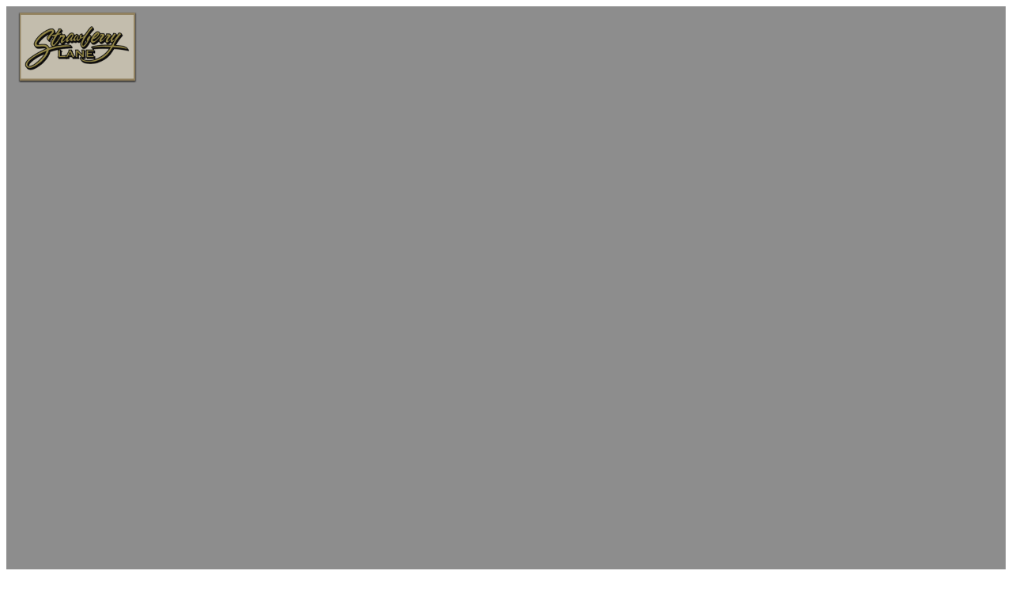

--- FILE ---
content_type: text/html; charset=utf-8
request_url: https://www.strawberrylaneapt.com/
body_size: 42558
content:
<!DOCTYPE html>
    <html lang="en">
      <head>
        <link rel="stylesheet" type="text/css" href="https://chunks.myrazz.com/assets/static/style.Bj430N6R.css">
        <meta charset="UTF-8" />
        
        <meta name="viewport" content="width=device-width, initial-scale=1.0" />
        
        <!-- Preconnect to speed up load times later -->
        <link rel="preconnect" href="https://assets.myrazz.com">
        <link rel="preconnect" href="https://use.typekit.net">
        <link rel="preconnect" href="https://p.typekit.net">
        <link rel="preconnect" href="https://fonts.googleapis.com">
        
        <link rel="preconnect" href="https://zeki-ssr-live.razzapp.co">
        
        <meta data-vmid="meta_visible" name="robots" content="index, follow" class="razz-head-meta">
<meta data-vmid="meta_description" name="description" content="Apartments for rent in Farmington Hills MI. Contact us Today!" class="razz-head-meta">
<meta data-vmid="meta_og:title" property="og:title" content="Home | Strawberry Lane Apartments" class="razz-head-meta">
<meta data-vmid="meta_og:description" property="og:description" content="Apartments for rent in Farmington Hills MI. Contact us Today!" class="razz-head-meta">
<meta data-vmid="meta_og:type" property="og:type" content="website" class="razz-head-meta">
<meta data-vmid="meta_og:url" property="og:url" content="https://www.strawberrylaneapt.com/" class="razz-head-meta">
<meta data-vmid="meta_og:image" property="og:image" content="https://images.myrazz.com/uc-image/5c59cb42-94e6-45a0-93e1-41dd41f54732/-/scale_crop/1200x630/smart/-/format/webp/-/quality/lighter/%5Bscreen_title%5D%20%5Bseparator%5D%20%5Bsite_title%5D.jpeg.webp" class="razz-head-meta">
<meta data-vmid="meta_twitter:card" name="twitter:card" content="summary" class="razz-head-meta">
<meta data-vmid="meta_twitter:title" name="twitter:title" content="Home | Strawberry Lane Apartments" class="razz-head-meta">
<meta data-vmid="meta_twitter:description" name="twitter:description" content="Apartments for rent in Farmington Hills MI. Contact us Today!" class="razz-head-meta">
<meta data-vmid="meta_twitter:image" property="twitter:image" content="https://images.myrazz.com/uc-image/5c59cb42-94e6-45a0-93e1-41dd41f54732/-/scale_crop/2048x2048/smart/-/format/webp/-/quality/lighter/%5Bscreen_title%5D%20%5Bseparator%5D%20%5Bsite_title%5D.jpeg.webp" class="razz-head-meta">

        
        <title>Home | Strawberry Lane Apartments</title>
        
<!--Chrome-->
<meta name="theme-color" content="#476b47">

<!--Windows-->
<meta name="application-name" content="Home | Strawberry Lane Apartments"/>
<meta name="msapplication-navbutton-color" content="#476b47">
<meta name="msapplication-TileColor" content="#476b47"/>
<meta name="msapplication-TileImage" content="https://images.myrazz.com/uc-image/9548bd8a-f146-44bb-82f8-b55a0b7e345c/-/format/webp/-/quality/lighter/image.webp">
<meta name="msapplication-square70x70logo" content="https://images.myrazz.com/uc-image/9548bd8a-f146-44bb-82f8-b55a0b7e345c/-/preview/70x70/-/stretch/fill/-/setfill/476b47/-/resize/70x70/-/format/webp/-/quality/lighter/image.webp">
<meta name="msapplication-square150x150logo" content="https://images.myrazz.com/uc-image/9548bd8a-f146-44bb-82f8-b55a0b7e345c/-/preview/150x150/-/stretch/fill/-/setfill/476b47/-/resize/150x150/-/format/webp/-/quality/lighter/image.webp">
<meta name="msapplication-wide310x150logo" content="https://images.myrazz.com/uc-image/9548bd8a-f146-44bb-82f8-b55a0b7e345c/-/preview/310x150/-/stretch/fill/-/setfill/476b47/-/resize/310x150/-/format/webp/-/quality/lighter/image.webp">
<meta name="msapplication-square310x310logo" content="https://images.myrazz.com/uc-image/9548bd8a-f146-44bb-82f8-b55a0b7e345c/-/preview/310x310/-/stretch/fill/-/setfill/476b47/-/resize/310x310/-/format/webp/-/quality/lighter/image.webp">

<!--Apple-->

<link rel="apple-touch-startup-image" href="https://images.myrazz.com/uc-image/9548bd8a-f146-44bb-82f8-b55a0b7e345c/-/format/webp/-/quality/lighter/image.webp">
<meta name="apple-mobile-web-app-title" content="Home | Strawberry Lane Apartments">
<link rel="apple-touch-icon" href="https://images.myrazz.com/uc-image/9548bd8a-f146-44bb-82f8-b55a0b7e345c/-/format/webp/-/quality/lighter/image.webp">
<link rel="apple-touch-icon" sizes="76x76" href="https://images.myrazz.com/uc-image/9548bd8a-f146-44bb-82f8-b55a0b7e345c/-/preview/76x76/-/stretch/fill/-/setfill/476b47/-/resize/76x76/-/format/webp/-/quality/lighter/image.webp">
<link rel="apple-touch-icon" sizes="120x120" href="https://images.myrazz.com/uc-image/9548bd8a-f146-44bb-82f8-b55a0b7e345c/-/preview/120x120/-/stretch/fill/-/setfill/476b47/-/resize/120x120/-/format/webp/-/quality/lighter/image.webp">
<link rel="apple-touch-icon" sizes="152x152" href="https://images.myrazz.com/uc-image/9548bd8a-f146-44bb-82f8-b55a0b7e345c/-/preview/152x152/-/stretch/fill/-/setfill/476b47/-/resize/152x152/-/format/webp/-/quality/lighter/image.webp">
<link rel="apple-touch-icon" sizes="167x167" href="https://images.myrazz.com/uc-image/9548bd8a-f146-44bb-82f8-b55a0b7e345c/-/preview/167x167/-/stretch/fill/-/setfill/476b47/-/resize/167x167/-/format/webp/-/quality/lighter/image.webp">
<link rel="apple-touch-icon" sizes="180x180" href="https://images.myrazz.com/uc-image/9548bd8a-f146-44bb-82f8-b55a0b7e345c/-/preview/180x180/-/stretch/fill/-/setfill/476b47/-/resize/180x180/-/format/webp/-/quality/lighter/image.webp">
	
        <script>window.prerenderReady = false;</script>
        <style>
:root, :host {
  --fa-font-solid: normal 900 1em/1 'Font Awesome 6 Free';
  --fa-font-regular: normal 400 1em/1 'Font Awesome 6 Free';
  --fa-font-light: normal 300 1em/1 'Font Awesome 6 Pro';
  --fa-font-thin: normal 100 1em/1 'Font Awesome 6 Pro';
  --fa-font-duotone: normal 900 1em/1 'Font Awesome 6 Duotone';
  --fa-font-brands: normal 400 1em/1 'Font Awesome 6 Brands';
  --fa-font-sharp-solid: normal 900 1em/1 'Font Awesome 6 Sharp';
  --fa-font-sharp-regular: normal 400 1em/1 'Font Awesome 6 Sharp';
  --fa-font-sharp-light: normal 300 1em/1 'Font Awesome 6 Sharp';
  --fa-font-sharp-thin: normal 100 1em/1 'Font Awesome 6 Sharp';
  --fa-font-sharp-duotone-solid: normal 900 1em/1 'Font Awesome 6 Sharp Duotone'; }

svg:not(:root).svg-inline--fa, svg:not(:host).svg-inline--fa {
  overflow: visible;
  box-sizing: content-box; }

.svg-inline--fa {
  display: var(--fa-display, inline-block);
  height: 1em;
  overflow: visible;
  vertical-align: -.125em; }
  .svg-inline--fa.fa-2xs {
    vertical-align: 0.1em; }
  .svg-inline--fa.fa-xs {
    vertical-align: 0em; }
  .svg-inline--fa.fa-sm {
    vertical-align: -0.07143em; }
  .svg-inline--fa.fa-lg {
    vertical-align: -0.2em; }
  .svg-inline--fa.fa-xl {
    vertical-align: -0.25em; }
  .svg-inline--fa.fa-2xl {
    vertical-align: -0.3125em; }
  .svg-inline--fa.fa-pull-left {
    margin-right: var(--fa-pull-margin, 0.3em);
    width: auto; }
  .svg-inline--fa.fa-pull-right {
    margin-left: var(--fa-pull-margin, 0.3em);
    width: auto; }
  .svg-inline--fa.fa-li {
    width: var(--fa-li-width, 2em);
    top: 0.25em; }
  .svg-inline--fa.fa-fw {
    width: var(--fa-fw-width, 1.25em); }

.fa-layers svg.svg-inline--fa {
  bottom: 0;
  left: 0;
  margin: auto;
  position: absolute;
  right: 0;
  top: 0; }

.fa-layers-text, .fa-layers-counter {
  display: inline-block;
  position: absolute;
  text-align: center; }

.fa-layers {
  display: inline-block;
  height: 1em;
  position: relative;
  text-align: center;
  vertical-align: -.125em;
  width: 1em; }
  .fa-layers svg.svg-inline--fa {
    transform-origin: center center; }

.fa-layers-text {
  left: 50%;
  top: 50%;
  transform: translate(-50%, -50%);
  transform-origin: center center; }

.fa-layers-counter {
  background-color: var(--fa-counter-background-color, #ff253a);
  border-radius: var(--fa-counter-border-radius, 1em);
  box-sizing: border-box;
  color: var(--fa-inverse, #fff);
  line-height: var(--fa-counter-line-height, 1);
  max-width: var(--fa-counter-max-width, 5em);
  min-width: var(--fa-counter-min-width, 1.5em);
  overflow: hidden;
  padding: var(--fa-counter-padding, 0.25em 0.5em);
  right: var(--fa-right, 0);
  text-overflow: ellipsis;
  top: var(--fa-top, 0);
  transform: scale(var(--fa-counter-scale, 0.25));
  transform-origin: top right; }

.fa-layers-bottom-right {
  bottom: var(--fa-bottom, 0);
  right: var(--fa-right, 0);
  top: auto;
  transform: scale(var(--fa-layers-scale, 0.25));
  transform-origin: bottom right; }

.fa-layers-bottom-left {
  bottom: var(--fa-bottom, 0);
  left: var(--fa-left, 0);
  right: auto;
  top: auto;
  transform: scale(var(--fa-layers-scale, 0.25));
  transform-origin: bottom left; }

.fa-layers-top-right {
  top: var(--fa-top, 0);
  right: var(--fa-right, 0);
  transform: scale(var(--fa-layers-scale, 0.25));
  transform-origin: top right; }

.fa-layers-top-left {
  left: var(--fa-left, 0);
  right: auto;
  top: var(--fa-top, 0);
  transform: scale(var(--fa-layers-scale, 0.25));
  transform-origin: top left; }

.fa-1x {
  font-size: 1em; }

.fa-2x {
  font-size: 2em; }

.fa-3x {
  font-size: 3em; }

.fa-4x {
  font-size: 4em; }

.fa-5x {
  font-size: 5em; }

.fa-6x {
  font-size: 6em; }

.fa-7x {
  font-size: 7em; }

.fa-8x {
  font-size: 8em; }

.fa-9x {
  font-size: 9em; }

.fa-10x {
  font-size: 10em; }

.fa-2xs {
  font-size: 0.625em;
  line-height: 0.1em;
  vertical-align: 0.225em; }

.fa-xs {
  font-size: 0.75em;
  line-height: 0.08333em;
  vertical-align: 0.125em; }

.fa-sm {
  font-size: 0.875em;
  line-height: 0.07143em;
  vertical-align: 0.05357em; }

.fa-lg {
  font-size: 1.25em;
  line-height: 0.05em;
  vertical-align: -0.075em; }

.fa-xl {
  font-size: 1.5em;
  line-height: 0.04167em;
  vertical-align: -0.125em; }

.fa-2xl {
  font-size: 2em;
  line-height: 0.03125em;
  vertical-align: -0.1875em; }

.fa-fw {
  text-align: center;
  width: 1.25em; }

.fa-ul {
  list-style-type: none;
  margin-left: var(--fa-li-margin, 2.5em);
  padding-left: 0; }
  .fa-ul > li {
    position: relative; }

.fa-li {
  left: calc(-1 * var(--fa-li-width, 2em));
  position: absolute;
  text-align: center;
  width: var(--fa-li-width, 2em);
  line-height: inherit; }

.fa-border {
  border-color: var(--fa-border-color, #eee);
  border-radius: var(--fa-border-radius, 0.1em);
  border-style: var(--fa-border-style, solid);
  border-width: var(--fa-border-width, 0.08em);
  padding: var(--fa-border-padding, 0.2em 0.25em 0.15em); }

.fa-pull-left {
  float: left;
  margin-right: var(--fa-pull-margin, 0.3em); }

.fa-pull-right {
  float: right;
  margin-left: var(--fa-pull-margin, 0.3em); }

.fa-beat {
  animation-name: fa-beat;
  animation-delay: var(--fa-animation-delay, 0s);
  animation-direction: var(--fa-animation-direction, normal);
  animation-duration: var(--fa-animation-duration, 1s);
  animation-iteration-count: var(--fa-animation-iteration-count, infinite);
  animation-timing-function: var(--fa-animation-timing, ease-in-out); }

.fa-bounce {
  animation-name: fa-bounce;
  animation-delay: var(--fa-animation-delay, 0s);
  animation-direction: var(--fa-animation-direction, normal);
  animation-duration: var(--fa-animation-duration, 1s);
  animation-iteration-count: var(--fa-animation-iteration-count, infinite);
  animation-timing-function: var(--fa-animation-timing, cubic-bezier(0.28, 0.84, 0.42, 1)); }

.fa-fade {
  animation-name: fa-fade;
  animation-delay: var(--fa-animation-delay, 0s);
  animation-direction: var(--fa-animation-direction, normal);
  animation-duration: var(--fa-animation-duration, 1s);
  animation-iteration-count: var(--fa-animation-iteration-count, infinite);
  animation-timing-function: var(--fa-animation-timing, cubic-bezier(0.4, 0, 0.6, 1)); }

.fa-beat-fade {
  animation-name: fa-beat-fade;
  animation-delay: var(--fa-animation-delay, 0s);
  animation-direction: var(--fa-animation-direction, normal);
  animation-duration: var(--fa-animation-duration, 1s);
  animation-iteration-count: var(--fa-animation-iteration-count, infinite);
  animation-timing-function: var(--fa-animation-timing, cubic-bezier(0.4, 0, 0.6, 1)); }

.fa-flip {
  animation-name: fa-flip;
  animation-delay: var(--fa-animation-delay, 0s);
  animation-direction: var(--fa-animation-direction, normal);
  animation-duration: var(--fa-animation-duration, 1s);
  animation-iteration-count: var(--fa-animation-iteration-count, infinite);
  animation-timing-function: var(--fa-animation-timing, ease-in-out); }

.fa-shake {
  animation-name: fa-shake;
  animation-delay: var(--fa-animation-delay, 0s);
  animation-direction: var(--fa-animation-direction, normal);
  animation-duration: var(--fa-animation-duration, 1s);
  animation-iteration-count: var(--fa-animation-iteration-count, infinite);
  animation-timing-function: var(--fa-animation-timing, linear); }

.fa-spin {
  animation-name: fa-spin;
  animation-delay: var(--fa-animation-delay, 0s);
  animation-direction: var(--fa-animation-direction, normal);
  animation-duration: var(--fa-animation-duration, 2s);
  animation-iteration-count: var(--fa-animation-iteration-count, infinite);
  animation-timing-function: var(--fa-animation-timing, linear); }

.fa-spin-reverse {
  --fa-animation-direction: reverse; }

.fa-pulse,
.fa-spin-pulse {
  animation-name: fa-spin;
  animation-direction: var(--fa-animation-direction, normal);
  animation-duration: var(--fa-animation-duration, 1s);
  animation-iteration-count: var(--fa-animation-iteration-count, infinite);
  animation-timing-function: var(--fa-animation-timing, steps(8)); }

@media (prefers-reduced-motion: reduce) {
  .fa-beat,
  .fa-bounce,
  .fa-fade,
  .fa-beat-fade,
  .fa-flip,
  .fa-pulse,
  .fa-shake,
  .fa-spin,
  .fa-spin-pulse {
    animation-delay: -1ms;
    animation-duration: 1ms;
    animation-iteration-count: 1;
    transition-delay: 0s;
    transition-duration: 0s; } }

@keyframes fa-beat {
  0%, 90% {
    transform: scale(1); }
  45% {
    transform: scale(var(--fa-beat-scale, 1.25)); } }

@keyframes fa-bounce {
  0% {
    transform: scale(1, 1) translateY(0); }
  10% {
    transform: scale(var(--fa-bounce-start-scale-x, 1.1), var(--fa-bounce-start-scale-y, 0.9)) translateY(0); }
  30% {
    transform: scale(var(--fa-bounce-jump-scale-x, 0.9), var(--fa-bounce-jump-scale-y, 1.1)) translateY(var(--fa-bounce-height, -0.5em)); }
  50% {
    transform: scale(var(--fa-bounce-land-scale-x, 1.05), var(--fa-bounce-land-scale-y, 0.95)) translateY(0); }
  57% {
    transform: scale(1, 1) translateY(var(--fa-bounce-rebound, -0.125em)); }
  64% {
    transform: scale(1, 1) translateY(0); }
  100% {
    transform: scale(1, 1) translateY(0); } }

@keyframes fa-fade {
  50% {
    opacity: var(--fa-fade-opacity, 0.4); } }

@keyframes fa-beat-fade {
  0%, 100% {
    opacity: var(--fa-beat-fade-opacity, 0.4);
    transform: scale(1); }
  50% {
    opacity: 1;
    transform: scale(var(--fa-beat-fade-scale, 1.125)); } }

@keyframes fa-flip {
  50% {
    transform: rotate3d(var(--fa-flip-x, 0), var(--fa-flip-y, 1), var(--fa-flip-z, 0), var(--fa-flip-angle, -180deg)); } }

@keyframes fa-shake {
  0% {
    transform: rotate(-15deg); }
  4% {
    transform: rotate(15deg); }
  8%, 24% {
    transform: rotate(-18deg); }
  12%, 28% {
    transform: rotate(18deg); }
  16% {
    transform: rotate(-22deg); }
  20% {
    transform: rotate(22deg); }
  32% {
    transform: rotate(-12deg); }
  36% {
    transform: rotate(12deg); }
  40%, 100% {
    transform: rotate(0deg); } }

@keyframes fa-spin {
  0% {
    transform: rotate(0deg); }
  100% {
    transform: rotate(360deg); } }

.fa-rotate-90 {
  transform: rotate(90deg); }

.fa-rotate-180 {
  transform: rotate(180deg); }

.fa-rotate-270 {
  transform: rotate(270deg); }

.fa-flip-horizontal {
  transform: scale(-1, 1); }

.fa-flip-vertical {
  transform: scale(1, -1); }

.fa-flip-both,
.fa-flip-horizontal.fa-flip-vertical {
  transform: scale(-1, -1); }

.fa-rotate-by {
  transform: rotate(var(--fa-rotate-angle, 0)); }

.fa-stack {
  display: inline-block;
  vertical-align: middle;
  height: 2em;
  position: relative;
  width: 2.5em; }

.fa-stack-1x,
.fa-stack-2x {
  bottom: 0;
  left: 0;
  margin: auto;
  position: absolute;
  right: 0;
  top: 0;
  z-index: var(--fa-stack-z-index, auto); }

.svg-inline--fa.fa-stack-1x {
  height: 1em;
  width: 1.25em; }

.svg-inline--fa.fa-stack-2x {
  height: 2em;
  width: 2.5em; }

.fa-inverse {
  color: var(--fa-inverse, #fff); }

.sr-only,
.fa-sr-only {
  position: absolute;
  width: 1px;
  height: 1px;
  padding: 0;
  margin: -1px;
  overflow: hidden;
  clip: rect(0, 0, 0, 0);
  white-space: nowrap;
  border-width: 0; }

.sr-only-focusable:not(:focus),
.fa-sr-only-focusable:not(:focus) {
  position: absolute;
  width: 1px;
  height: 1px;
  padding: 0;
  margin: -1px;
  overflow: hidden;
  clip: rect(0, 0, 0, 0);
  white-space: nowrap;
  border-width: 0; }

.svg-inline--fa .fa-primary {
  fill: var(--fa-primary-color, currentColor);
  opacity: var(--fa-primary-opacity, 1); }

.svg-inline--fa .fa-secondary {
  fill: var(--fa-secondary-color, currentColor);
  opacity: var(--fa-secondary-opacity, 0.4); }

.svg-inline--fa.fa-swap-opacity .fa-primary {
  opacity: var(--fa-secondary-opacity, 0.4); }

.svg-inline--fa.fa-swap-opacity .fa-secondary {
  opacity: var(--fa-primary-opacity, 1); }

.svg-inline--fa mask .fa-primary,
.svg-inline--fa mask .fa-secondary {
  fill: black; }

.fad.fa-inverse,
.fa-duotone.fa-inverse {
  color: var(--fa-inverse, #fff); }
</style>
        <style id="global-custom-styles">.no-events:not(.editable) {
  pointer-events: none !important;
}
.custom-lightbox .wrap-container {
  -webkit-box-orient: vertical !important;
-webkit-box-direction: normal !important;
    -ms-flex-direction: column !important;
        flex-direction: column !important;
  -webkit-box-align: center important;
    -ms-flex-align: center important;
            align-items: center !important;;
}

.custom-lightbox .wrap-container .right{
  order: -1;
  -webkit-box-ordinal-group: 0;
    -ms-flex-order: -1;
        order: -1;
text-align: center;
}

.wrap-contact-info div p a {
  color: #ffffff;
}
.wrap-contact-info div p a:hover {
  text-decoration: underline;
}

.menu-sidebar__element a {
  width: 100% !important;
}
.menu-sidebar__element a{
  display: block !important;
    padding-top: 10px !important;
  padding-bottom: 10px !important;
    background: none !important;
    
    letter-spacing: unset !important;
}
.menu-sidebar__element a span{
  padding-left: 12px !important;
  letter-spacing: 2px !important;
}

.screen-lightbox .close-btn[data-v-07504f08]{
  cursor: pointer;
}
@media screen and (max-width: 480px){
  .header-container div h2{
    font-size: 28px!important;
  }
   .text-content-custom-style p {
    text-align: center !important;
  }
}

.static-page .main-content {
  padding-top: 130px !important;
}
.static-page .main-content .btn{
  font-weight:500 !important;
}

.sidebar-menu {
  background: #476b47 !important;
}
.sidebar-menu span {
  color: white !important;
}
.sidebar-menu a {
    text-align: left !important;
}

.lightbox-specials__wrapper-inner{
  height: 80% !important;
  justify-content: space-around !important;
}
@media screen and (max-width: 768px){
  .custom-lightbox .wrap-container .wrap-content{
	width:100% !important;
  }
}

/* Footer three icons-pointer events removed*/
.no-pointer a,
a.no-pointer {
  pointer-events: none !important;
}
.vdp-datepicker__calendar header span,
.vdp-datepicker__calendar .cell{
	font-weight:400 !important;
}

.s-block-header .block-menu-list .d-table-cell {
    justify-content: center !important;
    width: 100% !important;
}

.s-block-header .block-menu-list .s-block-text  {
    white-space: pre-line !important;
}</style>
        <style id="font-styles">@font-face { font-family: "Playfair Display"; font-display: swap; src: url("https://fonts.gstatic.com/s/playfairdisplay/v36/nuFvD-vYSZviVYUb_rj3ij__anPXJzDwcbmjWBN2PKdFvXDZbtY.ttf") format("eot"), url("https://fonts.gstatic.com/s/playfairdisplay/v36/nuFvD-vYSZviVYUb_rj3ij__anPXJzDwcbmjWBN2PKdFvXDZbtY.ttf") format("svg"), url("https://fonts.gstatic.com/s/playfairdisplay/v36/nuFvD-vYSZviVYUb_rj3ij__anPXJzDwcbmjWBN2PKdFvXDZbtY.ttf") format("ttf"), url("https://fonts.gstatic.com/s/playfairdisplay/v36/nuFvD-vYSZviVYUb_rj3ij__anPXJzDwcbmjWBN2PKdFvXDZbtY.ttf") format("woff"), url("https://fonts.gstatic.com/s/playfairdisplay/v36/nuFvD-vYSZviVYUb_rj3ij__anPXJzDwcbmjWBN2PKdFvXDZbtY.ttf") format("woff2"); font-style: normal; font-weight: 400; } @font-face { font-family: "proxima-nova"; font-display: swap; src: local('proxima-nova'), url("https://use.typekit.net/af/27776b/00000000000000003b9b0939/27/d?primer=7cdcb44be4a7db8877ffa5c0007b8dd865b3bbc383831fe2ea177f62257a9191&fvd=n6&v=3") format("woff"), url("https://use.typekit.net/af/27776b/00000000000000003b9b0939/27/l?primer=7cdcb44be4a7db8877ffa5c0007b8dd865b3bbc383831fe2ea177f62257a9191&fvd=n6&v=3") format("woff2"), url("https://use.typekit.net/af/27776b/00000000000000003b9b0939/27/a?primer=7cdcb44be4a7db8877ffa5c0007b8dd865b3bbc383831fe2ea177f62257a9191&fvd=n6&v=3") format("opentype"); font-style: normal; font-weight: 600; } @font-face { font-family: "proxima-nova"; font-display: swap; src: local('proxima-nova'), url("https://use.typekit.net/af/71f83c/00000000000000003b9b093b/27/d?primer=7cdcb44be4a7db8877ffa5c0007b8dd865b3bbc383831fe2ea177f62257a9191&fvd=n7&v=3") format("woff"), url("https://use.typekit.net/af/71f83c/00000000000000003b9b093b/27/l?primer=7cdcb44be4a7db8877ffa5c0007b8dd865b3bbc383831fe2ea177f62257a9191&fvd=n7&v=3") format("woff2"), url("https://use.typekit.net/af/71f83c/00000000000000003b9b093b/27/a?primer=7cdcb44be4a7db8877ffa5c0007b8dd865b3bbc383831fe2ea177f62257a9191&fvd=n7&v=3") format("opentype"); font-style: normal; font-weight: 700; } @font-face { font-family: "Montserrat"; font-display: swap; src: url("https://fonts.gstatic.com/s/montserrat/v26/JTUHjIg1_i6t8kCHKm4532VJOt5-QNFgpCtZ6Hw3aX8.ttf") format("eot"), url("https://fonts.gstatic.com/s/montserrat/v26/JTUHjIg1_i6t8kCHKm4532VJOt5-QNFgpCtZ6Hw3aX8.ttf") format("svg"), url("https://fonts.gstatic.com/s/montserrat/v26/JTUHjIg1_i6t8kCHKm4532VJOt5-QNFgpCtZ6Hw3aX8.ttf") format("ttf"), url("https://fonts.gstatic.com/s/montserrat/v26/JTUHjIg1_i6t8kCHKm4532VJOt5-QNFgpCtZ6Hw3aX8.ttf") format("woff"), url("https://fonts.gstatic.com/s/montserrat/v26/JTUHjIg1_i6t8kCHKm4532VJOt5-QNFgpCtZ6Hw3aX8.ttf") format("woff2"); font-style: normal; font-weight: 500; } @font-face { font-family: "proxima-nova"; font-display: swap; src: local('proxima-nova'), url("https://use.typekit.net/af/3331e6/00000000000000003b9b0936/27/d?primer=7cdcb44be4a7db8877ffa5c0007b8dd865b3bbc383831fe2ea177f62257a9191&fvd=n5&v=3") format("woff"), url("https://use.typekit.net/af/3331e6/00000000000000003b9b0936/27/l?primer=7cdcb44be4a7db8877ffa5c0007b8dd865b3bbc383831fe2ea177f62257a9191&fvd=n5&v=3") format("woff2"), url("https://use.typekit.net/af/3331e6/00000000000000003b9b0936/27/a?primer=7cdcb44be4a7db8877ffa5c0007b8dd865b3bbc383831fe2ea177f62257a9191&fvd=n5&v=3") format("opentype"); font-style: normal; font-weight: 500; } h1, .h1, .block-title-h1 h1,.block-title-h1 h2,.block-title-h1 h3,.block-title-h1 h4,.block-title-h1 h5,.block-title-h1 h6, .block-title-h1 p { font-family: "Playfair Display", serif; font-size: 52px; font-style: normal; font-weight: 400; letter-spacing: none; line-height: 60px; text-transform: uppercase; } @media screen and (max-width: 1200px) { h1, .h1, .block-title-h1 h1,.block-title-h1 h2,.block-title-h1 h3,.block-title-h1 h4,.block-title-h1 h5,.block-title-h1 h6, .block-title-h1 p { font-size: 41.6px; } } @media screen and (max-width: 991px) { h1, .h1, .block-title-h1 h1,.block-title-h1 h2,.block-title-h1 h3,.block-title-h1 h4,.block-title-h1 h5,.block-title-h1 h6, .block-title-h1 p { font-size: 36.4px; } } @media screen and (max-width: 768px) { h1, .h1, .block-title-h1 h1,.block-title-h1 h2,.block-title-h1 h3,.block-title-h1 h4,.block-title-h1 h5,.block-title-h1 h6, .block-title-h1 p { font-size: 31.2px; } } @media screen and (max-width: 480px) { h1, .h1, .block-title-h1 h1,.block-title-h1 h2,.block-title-h1 h3,.block-title-h1 h4,.block-title-h1 h5,.block-title-h1 h6, .block-title-h1 p { font-size: 26px; } } h2, .h2, .block-title-h2 h1,.block-title-h2 h2,.block-title-h2 h3,.block-title-h2 h4,.block-title-h2 h5,.block-title-h2 h6, .block-title-h2 p { font-family: "Playfair Display", serif; font-size: 28px; font-style: normal; font-weight: 400; letter-spacing: 0px; text-transform: uppercase; } @media screen and (max-width: 1200px) { h2, .h2, .block-title-h2 h1,.block-title-h2 h2,.block-title-h2 h3,.block-title-h2 h4,.block-title-h2 h5,.block-title-h2 h6, .block-title-h2 p { font-size: 22.400000000000002px; } } @media screen and (max-width: 991px) { h2, .h2, .block-title-h2 h1,.block-title-h2 h2,.block-title-h2 h3,.block-title-h2 h4,.block-title-h2 h5,.block-title-h2 h6, .block-title-h2 p { font-size: 19.599999999999998px; } } @media screen and (max-width: 768px) { h2, .h2, .block-title-h2 h1,.block-title-h2 h2,.block-title-h2 h3,.block-title-h2 h4,.block-title-h2 h5,.block-title-h2 h6, .block-title-h2 p { font-size: 16.8px; } } @media screen and (max-width: 480px) { h2, .h2, .block-title-h2 h1,.block-title-h2 h2,.block-title-h2 h3,.block-title-h2 h4,.block-title-h2 h5,.block-title-h2 h6, .block-title-h2 p { font-size: 14px; } } h3, .h3, .block-title-h3 h1,.block-title-h3 h2,.block-title-h3 h3,.block-title-h3 h4,.block-title-h3 h5,.block-title-h3 h6, .block-title-h3 p { font-family: "Playfair Display", serif; font-size: 52px; font-style: normal; font-weight: 400; letter-spacing: none; line-height: 60px; text-transform: uppercase; } @media screen and (max-width: 1200px) { h3, .h3, .block-title-h3 h1,.block-title-h3 h2,.block-title-h3 h3,.block-title-h3 h4,.block-title-h3 h5,.block-title-h3 h6, .block-title-h3 p { font-size: 41.6px; } } @media screen and (max-width: 991px) { h3, .h3, .block-title-h3 h1,.block-title-h3 h2,.block-title-h3 h3,.block-title-h3 h4,.block-title-h3 h5,.block-title-h3 h6, .block-title-h3 p { font-size: 36.4px; } } @media screen and (max-width: 768px) { h3, .h3, .block-title-h3 h1,.block-title-h3 h2,.block-title-h3 h3,.block-title-h3 h4,.block-title-h3 h5,.block-title-h3 h6, .block-title-h3 p { font-size: 31.2px; } } @media screen and (max-width: 480px) { h3, .h3, .block-title-h3 h1,.block-title-h3 h2,.block-title-h3 h3,.block-title-h3 h4,.block-title-h3 h5,.block-title-h3 h6, .block-title-h3 p { font-size: 26px; } } h4, .h4, .block-title-h4 h1,.block-title-h4 h2,.block-title-h4 h3,.block-title-h4 h4,.block-title-h4 h5,.block-title-h4 h6, .block-title-h4 p { font-family: "proxima-nova", sans-serif; font-size: 1.3em; font-style: normal; font-weight: 600; letter-spacing: none; line-height: 1.1em; text-transform: none; } h5, .h5, .block-title-h5 h1,.block-title-h5 h2,.block-title-h5 h3,.block-title-h5 h4,.block-title-h5 h5,.block-title-h5 h6, .block-title-h5 p { font-family: "proxima-nova", sans-serif; font-size: 1.2em; font-style: normal; font-weight: 700; letter-spacing: none; line-height: 1.6em; text-transform: none; } h6, .h6, .block-title-h6 h1,.block-title-h6 h2,.block-title-h6 h3,.block-title-h6 h4,.block-title-h6 h5,.block-title-h6 h6, .block-title-h6 p { font-family: "proxima-nova", sans-serif; font-size: 1.2em; font-style: normal; font-weight: 700; letter-spacing: none; line-height: 1.6em; text-transform: none; } body, .body, .block-title-body h1,.block-title-body h2,.block-title-body h3,.block-title-body h4,.block-title-body h5,.block-title-body h6, .block-title-body p { font-family: "Montserrat", sans-serif; font-size: 15px; font-style: normal; font-weight: 500; line-height: none; text-transform: none; } p, .p, .block-title-p h1,.block-title-p h2,.block-title-p h3,.block-title-p h4,.block-title-p h5,.block-title-p h6, .block-title-p p { font-family: "Montserrat", sans-serif; font-size: 14px; font-style: normal; font-weight: 500; letter-spacing: 0.5px; line-height: 25px; text-transform: none; } a.s-block-button, .s-block-button { font-family: "proxima-nova", sans-serif; font-size: 14px; font-style: normal; font-weight: 500; letter-spacing: 8px; line-height: none; text-transform: none; } @media screen and (max-width: 768px) { h1, .h1, .block-title-h1 h1,.block-title-h1 h2,.block-title-h1 h3,.block-title-h1 h4,.block-title-h1 h5,.block-title-h1 h6, .block-title-h1 p { font-size: 30px; line-height: 42px; } p, .p, .block-title-p h1,.block-title-p h2,.block-title-p h3,.block-title-p h4,.block-title-p h5,.block-title-p h6, .block-title-p p { } h6, .h6, .block-title-h6 h1,.block-title-h6 h2,.block-title-h6 h3,.block-title-h6 h4,.block-title-h6 h5,.block-title-h6 h6, .block-title-h6 p { } body, .body, .block-title-body h1,.block-title-body h2,.block-title-body h3,.block-title-body h4,.block-title-body h5,.block-title-body h6, .block-title-body p { font-weight: 300; } h2, .h2, .block-title-h2 h1,.block-title-h2 h2,.block-title-h2 h3,.block-title-h2 h4,.block-title-h2 h5,.block-title-h2 h6, .block-title-h2 p { font-size: 30px; } } @font-face { font-family: "proxima-nova"; font-display: swap; src: local('proxima-nova'), url("https://use.typekit.net/af/4838bd/00000000000000003b9b0934/27/d?primer=7cdcb44be4a7db8877ffa5c0007b8dd865b3bbc383831fe2ea177f62257a9191&fvd=n4&v=3") format("woff"), url("https://use.typekit.net/af/4838bd/00000000000000003b9b0934/27/l?primer=7cdcb44be4a7db8877ffa5c0007b8dd865b3bbc383831fe2ea177f62257a9191&fvd=n4&v=3") format("woff2"), url("https://use.typekit.net/af/4838bd/00000000000000003b9b0934/27/a?primer=7cdcb44be4a7db8877ffa5c0007b8dd865b3bbc383831fe2ea177f62257a9191&fvd=n4&v=3") format("opentype"); font-style: normal; font-weight: 400; } @font-face { font-family: "Montserrat"; font-display: swap; src: url("https://fonts.gstatic.com/s/montserrat/v26/JTUHjIg1_i6t8kCHKm4532VJOt5-QNFgpCtr6Xw3aX8.ttf") format("eot"), url("https://fonts.gstatic.com/s/montserrat/v26/JTUHjIg1_i6t8kCHKm4532VJOt5-QNFgpCtr6Xw3aX8.ttf") format("svg"), url("https://fonts.gstatic.com/s/montserrat/v26/JTUHjIg1_i6t8kCHKm4532VJOt5-QNFgpCtr6Xw3aX8.ttf") format("ttf"), url("https://fonts.gstatic.com/s/montserrat/v26/JTUHjIg1_i6t8kCHKm4532VJOt5-QNFgpCtr6Xw3aX8.ttf") format("woff"), url("https://fonts.gstatic.com/s/montserrat/v26/JTUHjIg1_i6t8kCHKm4532VJOt5-QNFgpCtr6Xw3aX8.ttf") format("woff2"); font-style: normal; font-weight: 100; } @font-face { font-family: "Montserrat"; font-display: swap; src: url("https://fonts.gstatic.com/s/montserrat/v26/JTUHjIg1_i6t8kCHKm4532VJOt5-QNFgpCu173w3aX8.ttf") format("eot"), url("https://fonts.gstatic.com/s/montserrat/v26/JTUHjIg1_i6t8kCHKm4532VJOt5-QNFgpCu173w3aX8.ttf") format("svg"), url("https://fonts.gstatic.com/s/montserrat/v26/JTUHjIg1_i6t8kCHKm4532VJOt5-QNFgpCu173w3aX8.ttf") format("ttf"), url("https://fonts.gstatic.com/s/montserrat/v26/JTUHjIg1_i6t8kCHKm4532VJOt5-QNFgpCu173w3aX8.ttf") format("woff"), url("https://fonts.gstatic.com/s/montserrat/v26/JTUHjIg1_i6t8kCHKm4532VJOt5-QNFgpCu173w3aX8.ttf") format("woff2"); font-style: normal; font-weight: 600; } @font-face { font-family: "Montserrat"; font-display: swap; src: url("https://fonts.gstatic.com/s/montserrat/v26/JTUHjIg1_i6t8kCHKm4532VJOt5-QNFgpCtZ6Hw3aX8.ttf") format("eot"), url("https://fonts.gstatic.com/s/montserrat/v26/JTUHjIg1_i6t8kCHKm4532VJOt5-QNFgpCtZ6Hw3aX8.ttf") format("svg"), url("https://fonts.gstatic.com/s/montserrat/v26/JTUHjIg1_i6t8kCHKm4532VJOt5-QNFgpCtZ6Hw3aX8.ttf") format("ttf"), url("https://fonts.gstatic.com/s/montserrat/v26/JTUHjIg1_i6t8kCHKm4532VJOt5-QNFgpCtZ6Hw3aX8.ttf") format("woff"), url("https://fonts.gstatic.com/s/montserrat/v26/JTUHjIg1_i6t8kCHKm4532VJOt5-QNFgpCtZ6Hw3aX8.ttf") format("woff2"); font-style: normal; font-weight: 500; } @font-face { font-family: "Playfair Display"; font-display: swap; src: url("https://fonts.gstatic.com/s/playfairdisplay/v36/nuFvD-vYSZviVYUb_rj3ij__anPXJzDwcbmjWBN2PKdFvXDZbtY.ttf") format("eot"), url("https://fonts.gstatic.com/s/playfairdisplay/v36/nuFvD-vYSZviVYUb_rj3ij__anPXJzDwcbmjWBN2PKdFvXDZbtY.ttf") format("svg"), url("https://fonts.gstatic.com/s/playfairdisplay/v36/nuFvD-vYSZviVYUb_rj3ij__anPXJzDwcbmjWBN2PKdFvXDZbtY.ttf") format("ttf"), url("https://fonts.gstatic.com/s/playfairdisplay/v36/nuFvD-vYSZviVYUb_rj3ij__anPXJzDwcbmjWBN2PKdFvXDZbtY.ttf") format("woff"), url("https://fonts.gstatic.com/s/playfairdisplay/v36/nuFvD-vYSZviVYUb_rj3ij__anPXJzDwcbmjWBN2PKdFvXDZbtY.ttf") format("woff2"); font-style: normal; font-weight: 400; }

    @font-face {
      font-family: "Montserrat";
      font-display: swap;
      src: url("https://fonts.gstatic.com/s/montserrat/v26/JTUHjIg1_i6t8kCHKm4532VJOt5-QNFgpCu173w3aX8.ttf") format("eot"), url("https://fonts.gstatic.com/s/montserrat/v26/JTUHjIg1_i6t8kCHKm4532VJOt5-QNFgpCu173w3aX8.ttf") format("svg"), url("https://fonts.gstatic.com/s/montserrat/v26/JTUHjIg1_i6t8kCHKm4532VJOt5-QNFgpCu173w3aX8.ttf") format("ttf"), url("https://fonts.gstatic.com/s/montserrat/v26/JTUHjIg1_i6t8kCHKm4532VJOt5-QNFgpCu173w3aX8.ttf") format("woff"), url("https://fonts.gstatic.com/s/montserrat/v26/JTUHjIg1_i6t8kCHKm4532VJOt5-QNFgpCu173w3aX8.ttf") format("woff2");
      font-style: normal;
      font-weight: 600;
    }
  
    @font-face {
      font-family: "proxima-nova";
      font-display: swap;
      src: local('proxima-nova'), url("https://use.typekit.net/af/3331e6/00000000000000003b9b0936/27/d?primer=7cdcb44be4a7db8877ffa5c0007b8dd865b3bbc383831fe2ea177f62257a9191&fvd=n5&v=3") format("woff"), url("https://use.typekit.net/af/3331e6/00000000000000003b9b0936/27/l?primer=7cdcb44be4a7db8877ffa5c0007b8dd865b3bbc383831fe2ea177f62257a9191&fvd=n5&v=3") format("woff2"), url("https://use.typekit.net/af/3331e6/00000000000000003b9b0936/27/a?primer=7cdcb44be4a7db8877ffa5c0007b8dd865b3bbc383831fe2ea177f62257a9191&fvd=n5&v=3") format("opentype");
      font-style: normal;
      font-weight: 500;
    }
  
    @font-face {
      font-family: "Montserrat";
      font-display: swap;
      src: url("https://fonts.gstatic.com/s/montserrat/v26/JTUHjIg1_i6t8kCHKm4532VJOt5-QNFgpCvr6Hw3aX8.ttf") format("eot"), url("https://fonts.gstatic.com/s/montserrat/v26/JTUHjIg1_i6t8kCHKm4532VJOt5-QNFgpCvr6Hw3aX8.ttf") format("svg"), url("https://fonts.gstatic.com/s/montserrat/v26/JTUHjIg1_i6t8kCHKm4532VJOt5-QNFgpCvr6Hw3aX8.ttf") format("ttf"), url("https://fonts.gstatic.com/s/montserrat/v26/JTUHjIg1_i6t8kCHKm4532VJOt5-QNFgpCvr6Hw3aX8.ttf") format("woff"), url("https://fonts.gstatic.com/s/montserrat/v26/JTUHjIg1_i6t8kCHKm4532VJOt5-QNFgpCvr6Hw3aX8.ttf") format("woff2");
      font-style: normal;
      font-weight: 200;
    }
  
    @font-face {
      font-family: "Montserrat";
      font-display: swap;
      src: url("https://fonts.gstatic.com/s/montserrat/v26/JTUHjIg1_i6t8kCHKm4532VJOt5-QNFgpCtZ6Hw3aX8.ttf") format("eot"), url("https://fonts.gstatic.com/s/montserrat/v26/JTUHjIg1_i6t8kCHKm4532VJOt5-QNFgpCtZ6Hw3aX8.ttf") format("svg"), url("https://fonts.gstatic.com/s/montserrat/v26/JTUHjIg1_i6t8kCHKm4532VJOt5-QNFgpCtZ6Hw3aX8.ttf") format("ttf"), url("https://fonts.gstatic.com/s/montserrat/v26/JTUHjIg1_i6t8kCHKm4532VJOt5-QNFgpCtZ6Hw3aX8.ttf") format("woff"), url("https://fonts.gstatic.com/s/montserrat/v26/JTUHjIg1_i6t8kCHKm4532VJOt5-QNFgpCtZ6Hw3aX8.ttf") format("woff2");
      font-style: normal;
      font-weight: 500;
    }
  </style>
        <style id="button-styles">.btn.button-default { font-family: Montserrat, sans-serif; font-size: 15px; font-style: normal; font-weight: 600; letter-spacing: 1px; line-height: 1em; text-transform: uppercase; margin: 0px 5px 0px 5px; padding: ; min-width: 200px; width: 0px; border-radius: 0px; border-width: 2px; border-style: solid; } .btn.button-dense { font-family: proxima-nova, sans-serif; font-size: 0px; font-style: normal; font-weight: 500; letter-spacing: 02px; line-height: none; text-transform: uppercase; margin: 0px 0px 0px 0px; padding: 0px 0px 0px 0px; min-width: 100%; width: 100%; border-radius: 0px; border-width: 1px; border-style: solid; } .btn.button-medium { font-family: Montserrat, sans-serif; font-size: 25px; font-style: normal; font-weight: 200; letter-spacing: 1px; line-height: 0px; text-transform: uppercase; margin: 0em 0px 0em 0px; padding: 0em 0em 0px 0em; min-width: 100vw; border-radius: 0px; border-width: 3px; border-style: solid; } .btn.button-large { font-family: Montserrat, sans-serif; font-size: 14px; font-style: normal; font-weight: 500; letter-spacing: 0px; line-height: 1px; text-transform: none; margin: 3px 15px 3px 15px; padding: 1em 0px 1em 0px; min-width: 50px; border-radius: 0px; border-width: 4px; border-style: solid; } .btn.button-inputOptional { }</style>
        <style id="bullet-styles">ul, ol {padding: [object Object];} ul li, ol li { margin: [object Object]; } ul li:first-child, ol li:first-child { margin-top: 0; } ul li:last-child, ol li:last-child { margin-bottom: 0; }</style>
        <style data-css-vars-root>
:root {
  --primary-color: #476b47;
  --primary-color-parts: 71, 107, 71;
  --primary-contrast-color: #FFFFFF;
  --secondary-color: #C3BDAD;
  --secondary-color-parts: 195, 189, 173;
  --dark-color: #303030;
  --dark-color-parts: 48, 48, 48;
  --white-color: #FFFFFF;
  --light-color: #FFFFFF;
  --light-color-parts: 255, 255, 255;
  --building-hover-color: rgba(71, 107, 71, 0.3);
  
  --team-list-col-num: 2;
  --blog-list-active-filter: #C2C2C2;
  --blog-list-active-bg-filter: inherit;
  
  --block-property-cluster-fill: #476b47;
  --block-property-cluster-fill-parts: 71, 107, 71;
  --block-property-cluster-color: 'inherit';
  
  --s-block-search-bar-placeholder-color: '#fff';
  
  --hamburger-menu-icon-custom-color: '#222';
  --sidebar-hamburger-menu-icon-custom-color: '#222';
  
  --akara-property-search-color-parts: '';
  
  --center-marker-size: '';
  
  --millennium-hero-button-color: '#FFF';
}

.primary-color {
    color: var(--primary-color) !important;
}
.primary-background-color {
    background-color: var(--primary-color) !important;
}
.primary-fill {
    fill: var(--primary-color) !important;
}
.primary-stroke {
    stroke: var(--primary-color) !important;
}
.primary-color-before::before {
    color: var(--primary-color) !important;
}
.primary-background-color-before::before {
    background-color: var(--primary-color) !important;
}
.primary-link-background-color-before.router-link-active::before {
    background-color: var(--primary-color) !important;
}
.primary-color-after::after {
    color: var(--primary-color) !important;
}
.primary-background-color-after::after {
    background-color: var(--primary-color) !important;
}
.primary-color-hover:hover {
    color: var(--primary-color) !important;
}
.primary-background-color-hover:hover {
    background-color: var(--primary-color) !important;
}
.primary-background-color-checked:checked {
    background-color: var(--primary-color) !important;
    border-color: var(--primary-color) !important;
}
.primary-background-color-active.active {
    background-color: var(--primary-color) !important;
}
.primary-background-color-scroll::-webkit-scrollbar-thumb {
    background: var(--primary-color) !important;
}
.primary-background-color-scroll::-webkit-scrollbar-thumb:hover {
    background: var(--primary-color) !important;
}

.primary-border-color,
.secondary-border-color,
.white-border-color,
.black-border-color {
    border-style: solid !important;
}

.primary-border-color {
    border-color: var(--primary-color) !important;
}
.secondary-border-color {
    border-color: var(--secondary-color) !important;
}
.white-border-color {
    border-color: white !important;
}
.black-border-color {
    border-color: black !important;
}

.primary-border-color-hover:hover {
    border-color: var(--primary-color) !important;
}
.secondary-border-color-hover:hover {
    border-color: var(--secondary-color) !important;
}

.white-background-color-hover:hover {
    background-color: white !important;
}
.dark-color {
    color: #222222 !important;
}
.secondary-color {
    color: var(--secondary-color) !important;
}
.secondary-background-color {
    background-color: var(--secondary-color) !important;
}
.secondary-background-color-checked:checked {
    background-color: var(--secondary-color) !important;
    border-color: var(--secondary-color) !important;
}
.secondary-color-hover:hover {
    color: var(--secondary-color) !important;
}
.secondary-background-color-hover:hover {
    background-color: var(--secondary-color) !important;
}
.secondary-background-color-active.active {
    background-color: var(--secondary-color) !important;
}
.secondary-background-color-scroll::-webkit-scrollbar-thumb {
    background: var(--secondary-color) !important;
}
.secondary-background-color-scroll::-webkit-scrollbar-thumb:hover {
    background: var(--secondary-color) !important;
}

.main-grid::after {
    background-color: rgba(255, 255, 255, 0.7);
}
	</style>
        
      <script type="application/ld+json">
        {"@context":"https://schema.org","@type":"ApartmentComplex","name":"Strawberry Lane Apartments","url":"www.strawberrylaneapt.com","address":{"@type":"PostalAddress","streetAddress":"27466 Strawberry Lane","addressLocality":"Farmington Hills","addressRegion":"MI","postalCode":"48334"},"openingHoursSpecification":[{"@type":"OpeningHoursSpecification","opens":"09:00:00","closes":"17:00:00","dayOfWeek":"https://schema.org/Monday"},{"@type":"OpeningHoursSpecification","opens":"09:00:00","closes":"17:00:00","dayOfWeek":"https://schema.org/Tuesday"},{"@type":"OpeningHoursSpecification","opens":"09:00:00","closes":"17:00:00","dayOfWeek":"https://schema.org/Wednesday"},{"@type":"OpeningHoursSpecification","opens":"09:00:00","closes":"17:00:00","dayOfWeek":"https://schema.org/Thursday"},{"@type":"OpeningHoursSpecification","opens":"09:00:00","closes":"17:00:00","dayOfWeek":"https://schema.org/Friday"}],"telephone":"248.474.3000","image":"https://images.myrazz.com/uc-image/5c59cb42-94e6-45a0-93e1-41dd41f54732/-/scale_crop/1200x630/smart/-/format/webp/-/quality/lighter/Strawberry%20Lane%20Apartments.jpeg.webp"}
      </script>
      
        
        
        
        <style class="embedly-css">#cards .card .hdr {display: none;}</style>
  			<style id="dynamic-page-styles"></style>
  			<style id="dynamic-page-styles-lightbox"></style>
  			<style>
	  #reveal {
	    height: 0; 
			width: 0;
	  }
	  
	  #reveal svg {
      display: none;
    }
	  
		#reveal.active {
			position: fixed; 
			height: 100%; 
			width: 100%;
			top: 0;
			left: 0; 
			background-color: var(--primary-color); 
			z-index: 1000;
	  }
	  
	  #reveal.active svg {
	    display: inline;
      position: absolute;
      top: 50%;
      left: 50%;
      margin-top: -55px;
      margin-left: -55px;
      -webkit-animation: spin 750ms linear infinite;
      -moz-animation: spin 750ms linear infinite;
      animation: spin 750ms linear infinite;
    }

    @-moz-keyframes spin { 100% { -moz-transform: rotate(360deg); } }
    @-webkit-keyframes spin { 100% { -webkit-transform: rotate(360deg); } }
    @keyframes spin { 100% { -webkit-transform: rotate(360deg); transform: rotate(360deg); } }
	

		@keyframes loading-background {
				from {
						background-color: #c4c4c4;
				}
				to {
						background-color: darken(#c4c4c4, 10%);
				}
		}
		.loading-background {
				background-color: #c4c4c4;
				animation: loading-background 1s infinite alternate;
		}</style>
  			<style id="page-block-styles-nD2E2yHHAW6roui8hcRB">@media screen and (max-width: 7000px) {
	#app .s-module-simple-nD2E2yHHAW6roui8hcRB {
	    min-height: 100vh; margin: 0px 0px 0% 0px; z-index: 2; align-items: center; 
	        }
	#app .s-module-simple-container-nD2E2yHHAW6roui8hcRB {
	    align-items: center;
	        justify-content: center;position: relative;max-width: 100%; color: #FFFFFF; padding: 6em 0em 0em 0em; 
	        }
	}
	@media screen and (max-width: 768px) {
	#app .s-module-simple-container-nD2E2yHHAW6roui8hcRB {
	     padding-top: 0em;; 
	        }
	}
	</style><style id="page-block-styles-GFspCeNAephrdaZLPpjb">@media screen and (max-width: 7000px) {
	#app .s-module-simple-GFspCeNAephrdaZLPpjb {
	    min-height: 100px; margin: 0px 0px 0px 0px; z-index: 1; align-items: center; 
	        }
	#app .s-module-simple-container-GFspCeNAephrdaZLPpjb {
	    align-items: center;
	        justify-content: center;position: relative;max-width: 100%; color: #FFFFFF; padding: 0em 0px 6em 0px; 
	        }
	}
	@media screen and (max-width: 1024px) {
	#app .s-module-simple-container-GFspCeNAephrdaZLPpjb {
	    align-items: flex-start;
	        justify-content: center;
	        }
	}
	@media screen and (max-width: 768px) {
	#app .s-module-simple-container-GFspCeNAephrdaZLPpjb {
	    align-items: flex-start;
	        justify-content: center; padding-bottom: 2em;; 
	        }
	}
	</style><style id="page-block-styles-zsMcMZHkfZL4TgwgLwNQ">@media screen and (max-width: 7000px) {
	#app .s-module-simple-zsMcMZHkfZL4TgwgLwNQ {
	    min-height: 100px; margin: 0px 0px 0% 0px; z-index: 1; align-items: center; 
	        }
	#app .s-module-simple-container-zsMcMZHkfZL4TgwgLwNQ {
	    align-items: center;
	        justify-content: center;position: relative;max-width: 100vw; color: #ffffff; padding: 0em 0em 0em 0em; 
	        }
	}
	@media screen and (max-width: 500px) {
	#app .s-module-simple-zsMcMZHkfZL4TgwgLwNQ {
	    height: 100%; z-index: 3; 
	        }
	}
	</style>
      </head>
      <body class="">
        
	  <div id="reveal">
			<svg xmlns="http://www.w3.org/2000/svg" width="110px" height="110px" viewBox="0 0 100 100" preserveAspectRatio="xMidYMid" class="lds-eclipse" style="background: none;">
				<path stroke="none" d="M10 50A40 40 0 0 0 90 50A40 42 0 0 1 10 50" fill="#fff">
				</path>
			</svg>
		</div>
		<script>
		  const isFramed = window.self !== window.top;
			const serverDevice = 'desktop';
			let clientDevice = 'mobile';
			const width = document.body.clientWidth;
			if (width > 500 && width <= 768) { clientDevice = 'phablet'; }
			else if (width > 768 && width <= 1024) { clientDevice = 'tablet'; }
			else if (width > 1024 && width <= 1250) { clientDevice = 'laptop'; }
			else if (width > 1250) { clientDevice = 'desktop'; }
			
			if (clientDevice !== serverDevice && !isFramed) {
					document.getElementById('reveal').classList.add('active');
          document.body.classList.add('rerender');
			}
		</script>
	
        <div id="app"><!--[--><div class="body-loaded razz-v2 desktop-device  custom_/_ main-grid" data-v-ac1ce740><div class="resize-observer" tabindex="-1" data-v-ac1ce740></div><!----><div class="main-grid-content-container" data-v-ac1ce740><!----><div id="header" class="s-block-header site-header-custom main-header s-block white-color fixed mobile-header is-transitioning" style="top:0px;" data-v-c3ee59f4><!----><div class="main-header-wrapper" style="padding:1em 1.5em;" data-v-c3ee59f4><div class="resize-observer" tabindex="-1" data-v-c3ee59f4></div><div class="s-block-content transition-effect fixed site-header-basic__top-bar header-top-bar" style="max-width:100%;margin:0 auto;" data-v-c3ee59f4><div class="block-menu-list menu-list menu-list__mobile" data-v-c3ee59f4 data-v-62dac72b><!--[--><!--]--><!--[--><div class="s-block-site-identity site-header-custom__element d-table-cell" data-v-62dac72b><div class="s-block center s-block-site-identity s-block-header__content__block" style="z-index:1;max-width:600px;padding:0;" data-el-id="CBnbedsHexqcH8RYDbgB" data-v-62dac72b><div class="site-name-container" data-v-e7f09e89><a class="router-link-exact-active router-link-active" style="line-height:0;" href="/" data-v-e7f09e89><!--[--><img height="90" class="header-logo" alt="Strawberry Lane Apartments" title="Strawberry Lane Apartments" src="https://images.myrazz.com/uc-image/23d71168-f441-4d71-baaf-83f71b988c5b/-/format/png/-/resize/x270/strawberry_lane_apartments.png" format="png" quality="original" resize="x270" data-allow-mismatch data-v-e7f09e89><!--]--></a><!----></div></div></div><!--]--><!--[--><div class="site-header-custom__element d-table-cell hamburger-menu-parent" data-v-c3ee59f4><div style="color:#FFFFFF;" class="site-header-custom__hamburger-menu-icon" data-v-c3ee59f4><svg class="svg-inline--fa fa-bars" style="" aria-hidden="true" focusable="false" data-prefix="far" data-icon="bars" role="img" xmlns="http://www.w3.org/2000/svg" viewBox="0 0 448 512" data-v-c3ee59f4><path class="" style="" fill="currentColor" d="M0 88C0 74.7 10.7 64 24 64l400 0c13.3 0 24 10.7 24 24s-10.7 24-24 24L24 112C10.7 112 0 101.3 0 88zM0 248c0-13.3 10.7-24 24-24l400 0c13.3 0 24 10.7 24 24s-10.7 24-24 24L24 272c-13.3 0-24-10.7-24-24zM448 408c0 13.3-10.7 24-24 24L24 432c-13.3 0-24-10.7-24-24s10.7-24 24-24l400 0c13.3 0 24 10.7 24 24z"></path></svg></div></div><!--]--></div><!----><!----></div></div><div class="block-menu-sidebar position-right dark-color" style="background:white;" data-v-c3ee59f4 data-v-90f0a44f><div class="sidebar-menu__overlay" data-v-90f0a44f></div><div class="sidebar-menu" data-v-90f0a44f><div class="menu-sidebar__close" data-v-90f0a44f><svg class="svg-inline--fa fa-xmark" style="" aria-hidden="true" focusable="false" data-prefix="fal" data-icon="xmark" role="img" xmlns="http://www.w3.org/2000/svg" viewBox="0 0 384 512" data-v-90f0a44f><path class="" style="" fill="currentColor" d="M324.5 411.1c6.2 6.2 16.4 6.2 22.6 0s6.2-16.4 0-22.6L214.6 256 347.1 123.5c6.2-6.2 6.2-16.4 0-22.6s-16.4-6.2-22.6 0L192 233.4 59.6 100.9c-6.2-6.2-16.4-6.2-22.6 0s-6.2 16.4 0 22.6L169.4 256 36.9 388.5c-6.2 6.2-6.2 16.4 0 22.6s16.4 6.2 22.6 0L192 278.6 324.5 411.1z"></path></svg></div><!--[--><div class="s-block-site-identity menu-sidebar__element" data-v-90f0a44f><div class="s-block s-block-site-identity menu-sidebar__element__item" style="z-index:1;" data-el-id="zYvXMYWXxqnC9ZRpjdTQ" data-v-90f0a44f><div class="site-name-container" data-v-e7f09e89><a class="router-link-exact-active router-link-active" style="line-height:0;" href="/" data-v-e7f09e89><!--[--><img height="90" class="header-logo" alt="Strawberry Lane Apartments" title="Strawberry Lane Apartments" src="https://images.myrazz.com/uc-image/23d71168-f441-4d71-baaf-83f71b988c5b/-/format/png/-/resize/x270/strawberry_lane_apartments.png" format="png" quality="original" resize="x270" data-allow-mismatch data-v-e7f09e89><!--]--></a><!----></div></div></div><div class="s-block-spacer menu-sidebar__element" data-v-90f0a44f><div class="s-block-spacer menu-sidebar__element__item" data-el-id="FZ7f9WJR2z6J28Cc2295" data-v-90f0a44f></div></div><div class="s-block-button menu-sidebar__element" data-v-90f0a44f><a class="s-block-button white-color default btn button-large transparent-background-color outline-none btn-hover-opacity s-block-buttons__button s-block-buttons__route s-block-buttons__route__internal s-block menu-sidebar__element__item" rel target="_self" id title="FLOOR PLANS" style="font-family:Montserrat, sans-serif;font-size:14px;font-style:normal;font-weight:500;letter-spacing:0px;line-height:1px;text-transform:none;padding:1em 0px 1em 0px;box-shadow:0px 0px 10px 0px rgba(255, 255, 255, 0);display:flex;justify-content:center;align-items:center;border-radius:0px;border:none;min-width:50px;margin:3px 15px 3px 15px;" href="/models" data-el-id="pmEugBjwrHNhtq7tobtC" data-v-90f0a44f data-v-0dd9734d><!--[--><!--[--><span data-v-0dd9734d>FLOOR PLANS</span><!--]--><!--[--><!--]--><!--]--></a></div><div class="s-block-button menu-sidebar__element" data-v-90f0a44f><a class="s-block-button white-color default btn button-large transparent-background-color outline-none btn-hover-opacity s-block-buttons__button s-block-buttons__route s-block-buttons__route__internal s-block menu-sidebar__element__item" rel target="_self" id title="AMENITIES" style="font-family:Montserrat, sans-serif;font-size:14px;font-style:normal;font-weight:500;letter-spacing:0px;line-height:1px;text-transform:none;padding:1em 0px 1em 0px;box-shadow:0px 0px 10px 0px rgba(255, 255, 255, 0);display:flex;justify-content:center;align-items:center;border-radius:0px;border:none;min-width:50px;margin:3px 15px 3px 15px;" href="https://www.strawberrylaneapt.com/?lightbox=amenities" data-el-id="jHsyxwGcBDGunqhu2ohX" data-v-90f0a44f data-v-0dd9734d><!--[--><!--[--><span data-v-0dd9734d>AMENITIES</span><!--]--><!--[--><!--]--><!--]--></a></div><div class="s-block-button menu-sidebar__element" data-v-90f0a44f><a class="s-block-button white-color default btn button-large transparent-background-color outline-none btn-hover-opacity s-block-buttons__button s-block-buttons__route s-block-buttons__route__internal s-block menu-sidebar__element__item" rel target="_self" id title="GALLERY" style="font-family:Montserrat, sans-serif;font-size:14px;font-style:normal;font-weight:500;letter-spacing:0px;line-height:1px;text-transform:none;padding:1em 0px 1em 0px;box-shadow:0px 0px 10px 0px rgba(255, 255, 255, 0);display:flex;justify-content:center;align-items:center;border-radius:0px;border:none;min-width:50px;margin:3px 15px 3px 15px;" href="https://www.strawberrylaneapt.com/?lightbox=gallery" data-el-id="4xNFxcYBNc7H5Mcu6APh" data-v-90f0a44f data-v-0dd9734d><!--[--><!--[--><span data-v-0dd9734d>GALLERY</span><!--]--><!--[--><!--]--><!--]--></a></div><div class="s-block-button menu-sidebar__element" data-v-90f0a44f><a class="s-block-button white-color default btn button-large transparent-background-color outline-none btn-hover-opacity s-block-buttons__button s-block-buttons__route s-block-buttons__route__internal s-block menu-sidebar__element__item" rel target="_self" id title="NEIGHBORHOOD" style="font-family:Montserrat, sans-serif;font-size:14px;font-style:normal;font-weight:500;letter-spacing:0px;line-height:1px;text-transform:none;padding:1em 0px 1em 0px;box-shadow:0px 0px 10px 0px rgba(255, 255, 255, 0);display:flex;justify-content:center;align-items:center;border-radius:0px;border:none;min-width:50px;margin:3px 15px 3px 15px;" href="https://www.strawberrylaneapt.com/?lightbox=neighborhood" data-el-id="mvn4SnqhCouNdYLf6HXa" data-v-90f0a44f data-v-0dd9734d><!--[--><!--[--><span data-v-0dd9734d>NEIGHBORHOOD</span><!--]--><!--[--><!--]--><!--]--></a></div><div class="s-block-button menu-sidebar__element" data-v-90f0a44f><a id data-el-id="JGZvqhHvATTQaiJgn96D" href="https://fenton.myresman.com/Portal/Access/SignIn/SLA" title="RESIDENTS" target="_blank" rel class="s-block-button white-color default btn button-large transparent-background-color outline-none btn-hover-opacity s-block-buttons__button s-block-buttons__link s-block menu-sidebar__element__item" style="font-family:Montserrat, sans-serif;font-size:14px;font-style:normal;font-weight:500;letter-spacing:0px;line-height:1px;text-transform:none;padding:1em 0px 1em 0px;box-shadow:0px 0px 10px 0px rgba(255, 255, 255, 0);display:flex;justify-content:center;align-items:center;border-radius:0px;border:none;min-width:50px;margin:3px 15px 3px 15px;" data-v-90f0a44f data-v-0dd9734d><span data-v-0dd9734d>RESIDENTS</span><!--[--><!--]--></a></div><div class="s-block-button menu-sidebar__element" data-v-90f0a44f><a class="s-block-button white-color default btn button-large transparent-background-color outline-none btn-hover-opacity s-block-buttons__button s-block-buttons__route s-block-buttons__route__internal s-block menu-sidebar__element__item" rel target="_self" id title="APPLY NOW" style="font-family:Montserrat, sans-serif;font-size:14px;font-style:normal;font-weight:500;letter-spacing:0px;line-height:1px;text-transform:none;padding:1em 0px 1em 0px;box-shadow:0px 0px 10px 0px rgba(255, 255, 255, 0);display:flex;justify-content:center;align-items:center;border-radius:0px;border:none;min-width:50px;margin:3px 15px 3px 15px;" href="/models" data-el-id="psWbM7pJdDTb5BraJzQR" data-v-90f0a44f data-v-0dd9734d><!--[--><!--[--><span data-v-0dd9734d>APPLY NOW</span><!--]--><!--[--><!--]--><!--]--></a></div><div class="s-block-spacer menu-sidebar__element" data-v-90f0a44f><div class="s-block-spacer menu-sidebar__element__item" data-el-id="vs4wSrbJ8cjXGodvbbXt" data-v-90f0a44f></div></div><div class="s-block-spacer menu-sidebar__element" data-v-90f0a44f><div class="s-block-spacer menu-sidebar__element__item" data-el-id="YoJXgigaHsnhTQA69qPe" data-v-90f0a44f></div></div><!--]--></div></div></div><div class="screen-modular main-content" tabindex="0" style="padding-top:0px;margin-top:0 !important;" data-anchor="page-top" data-v-ac1ce740><!--[--><div class="modular-layout modular-layout-standard" data-v-ac1ce740><!--[--><div id="nD2E2yHHAW6roui8hcRB" data-el-id="nD2E2yHHAW6roui8hcRB" data-anchor="intro" class="hero-module s-module-simple-nD2E2yHHAW6roui8hcRB s-module-simple screen-module" data-v-f41535eb><div class="observer-layer" data-v-f41535eb></div><div class="container s-module-simple-container-nD2E2yHHAW6roui8hcRB screen-module__content" data-v-f41535eb><!--[--><div id="PYHbgs9aHFH2CfrNgrxQ" class="s-block s-block-container screen-module__content__block" style="z-index:1;margin:0em 0px 0em 0px;padding:5em 2em 5em 2em;align-self:center;width:80vw;display:flex;" data-anchor data-el-id="PYHbgs9aHFH2CfrNgrxQ" trigger-lightbox-blink-scroll="false" data-v-f41535eb data-v-1cd34128><div data-el-id="PYHbgs9aHFH2CfrNgrxQ" class="s-block-content display-flex flex-column flex-start flex-items-start s-block-container__content s-block-column__content" style="width:100%;display:flex;flex-direction:column;height:100%;align-items:flex-start;justify-content:center;max-width:600px;" data-v-1cd34128><!--[--><div class="s-block-text s-block columns-one s-block-column__content__block" style="--custom-bullet:&quot;●&quot;;--bullet-line-spacing:30px;z-index:1;z-index:1;margin:0em 0px 0em 0px;padding:0em 0 0em 0;visibility:hidden;width:100%;text-align:left;" data-el-id="aybzKuTyQADpnxb47EMN" data-v-1cd34128 data-v-7e326223><div class="s-block-content transition-effect fade default s-block-text__content" style="" data-v-7e326223><h1>Apartments for Rent in <library-token type="address" ref="property_address" settings="{&quot;addressPart&quot;:&quot;city&quot;,&quot;displayFormat&quot;:&quot;multiline&quot;,&quot;isGoogleLink&quot;:true}"><a href="https://maps.app.goo.gl/aLQNmMS3Ag692CxV7"  class="library-token address-token address-token-link" target="_blank" rel="noopener noreferrer">Farmington Hills</a></library-token>, <library-token type="address" ref="property_address" settings="{&quot;addressPart&quot;:&quot;state&quot;,&quot;displayFormat&quot;:&quot;multiline&quot;,&quot;isGoogleLink&quot;:true}"><a href="https://maps.app.goo.gl/aLQNmMS3Ag692CxV7"  class="library-token address-token address-token-link" target="_blank" rel="noopener noreferrer">MI</a></library-token></h1></div><!----><!--[--><!--]--></div><div class="s-block-text s-block columns-one s-block-column__content__block" style="--custom-bullet:&quot;●&quot;;--bullet-line-spacing:30px;z-index:1;z-index:1;margin:0em 0px 0em 0px;padding:1em 0 1em 0;visibility:hidden;width:100%;text-align:left;" data-el-id="Jycp4dMW9NKHY3Sm9Jia" data-v-1cd34128 data-v-7e326223><div class="s-block-content transition-effect fade default s-block-text__content" style="" data-v-7e326223><p>Escape to the hidden serenity of <library-token type="token" ref="property_name" settings="{}"><span class="library-token">Strawberry Lane Apartments</span></library-token>. Situated on one of the most beautiful rural estates remaining in <library-token type="address" ref="property_address" settings="{&quot;addressPart&quot;:&quot;city&quot;,&quot;displayFormat&quot;:&quot;multiline&quot;,&quot;isGoogleLink&quot;:false}"><span class="library-token address-token ">Farmington Hills</span></library-token>, <library-token type="token" ref="property_name" settings="{}"><span class="library-token">Strawberry Lane Apartments</span></library-token> is the perfect combination of town and country living. Nestled away in a remarkably peaceful environment, the community is only minutes to major expressways and all the conveniences of city life. Here, the natural setting replete with sparkling streams, mature trees and rolling hills has been preserved for your enjoyment.</p></div><!----><!--[--><!--]--></div><div class="s-block-buttons s-block flex-buttons s-block-column__content__block" style="z-index:1;margin:0px 0px 0px 0px;padding:0em 0 2em 0;visibility:hidden;align-self:flex-start;max-width:100%;flex-wrap:wrap;flex-direction:row;justify-content:flex-start;align-items:center;" data-el-id="T4nNW9L7nZ8TiBKCwdNN" data-v-1cd34128 data-v-d02b72b2><!--[--><a class="s-block-button dark-color dark-color-hover default btn button-default secondary-background-color outline-none btn-hover-opacity s-block-buttons__button s-block-buttons__route s-block-buttons__route__internal s-block s-block-content transition-effect fade" rel target="_self" id="zxa8NSovfDS2ZzjxWEgs" title="AVAILABILITY" style="font-family:Montserrat, sans-serif;font-size:15px;font-style:normal;font-weight:600;letter-spacing:1px;line-height:1em;text-transform:uppercase;display:flex;justify-content:center;align-items:center;border-radius:0px;border:none;min-width:200px;width:0px;height:45px;margin:0px 5px 0px 5px;" href="/models" data-el-id="zxa8NSovfDS2ZzjxWEgs" data-v-d02b72b2 data-v-0dd9734d><!--[--><!--[--><span data-v-0dd9734d>AVAILABILITY</span><!--]--><!--[--><!--]--><!--]--></a><!--]--></div><!--]--></div><div class="s-module__bg container-background s-block-content" style="" data-v-1cd34128 data-v-341a13c9><!----><!----><!----><!--[--><!--]--><!----><div style="" class="uc-image s-module__image-background" data-v-341a13c9></div></div><!----><!--[--><!--]--></div><div id="j5TANez7yuyDK5YwEvxB" class="s-block columns-flex-start columns-direction s-block-columns screen-module__content__block" style="z-index:1;margin:0em 0px 0em 0px;padding:0em 0 0em 0;visibility:hidden;position:absolute;top:0px;bottom:;left:;right:0%;align-self:center;width:30vw;max-width:100%;justify-content:flex-start;align-items:flex-start;" data-el-id="j5TANez7yuyDK5YwEvxB" trigger-lightbox-blink-scroll="false" data-v-f41535eb data-v-92b193d3><!----><!--[--><!--[--><div id="4CNFoY4yQKNR5nEWaeDA" class="s-block align-center s-block-column columns-4 column-0 column-first" style="padding:0px 0px 0px 0px;min-height:400px;height:50vh;z-index:1;position:relative;margin-top:nullpx;margin-right:nullpx;margin-bottom:nullpx;margin-left:nullpx;" data-v-92b193d3 data-v-b6ed0282><div data-el-id="4CNFoY4yQKNR5nEWaeDA" class="s-block flex-center s-block-column__content" style="width:100%;align-items:center;" data-v-b6ed0282><!--[--><div class="s-block-buttons s-block flex-buttons s-block-column__content__block" style="z-index:11;margin:0px 0px 0px 0px;padding:0em 0 0em 0;visibility:hidden;position:absolute;top:;bottom:;left:;right:;align-self:center;height:100%;width:100%;max-width:100%;flex-wrap:wrap;flex-direction:row;justify-content:flex-start;align-items:center;" data-el-id="qQrTYqcp2pMEcYnsveRD" data-v-b6ed0282 data-v-d02b72b2><!--[--><a class="s-block-button dark-color-hover default btn button-dense  outline-none s-block-buttons__button s-block-buttons__route s-block-buttons__route__internal s-block s-block-content transition-effect fade" rel target="_self" id="Shkvn3wCnEeeDA6pTmf7" title="Floor Plans" style="font-family:proxima-nova, sans-serif;font-size:0px;font-style:normal;font-weight:500;letter-spacing:02px;line-height:none;text-transform:uppercase;background-color:rgba(0, 0, 0, 0);color:rgba(255, 255, 255, 0);padding:0px 0px 0px 0px;display:flex;justify-content:center;align-items:center;border-radius:0px;border:none;min-width:100%;width:100%;min-height:100%;margin:0px 0px 0px 0px;" href="/models" data-el-id="Shkvn3wCnEeeDA6pTmf7" data-v-d02b72b2 data-v-0dd9734d><!--[--><!--[--><span data-v-0dd9734d>Floor Plans</span><!--]--><!--[--><!--]--><!--]--></a><!--]--></div><div class="s-block-media s-block s-block-column__content__block" style="z-index:1;margin:1.5em 0px 1.5em 0px;padding:2em 0 2em 0;visibility:hidden;max-width:100%;display:flex;justify-content:center;align-items:flex-start;" data-el-id="9gh3x7pedJRgv7AdXxaw" data-v-b6ed0282 data-v-55ea8d9e><img style="max-width:90px;object-fit:contain;margin:initial;" class="s-block-content transition-effect fade" data-v-55ea8d9e alt="Evergreen Place Apartments" title="Evergreen Place Apartments" src="https://images.myrazz.com/uc-image/f75a688c-3560-4c4e-b94a-a15dbf0d7f4a/-/format/webp/-/quality/smart/floor_plan.png.webp" format="webp" quality="smart" data-allow-mismatch data-v-12a6a4ae><!----><!--[--><!--]--></div><div class="s-block-text s-block columns-one s-block-column__content__block" style="--custom-bullet:&quot;●&quot;;--bullet-line-spacing:30px;z-index:1;padding:2em 0 2em 0;visibility:hidden;text-align:center;" data-el-id="Tw7452DBmRgwhRBrLgEh" data-v-b6ed0282 data-v-7e326223><div class="s-block-content transition-effect fade default s-block-text__content" style="color:var(--light-color);" data-v-7e326223><h2>Floor PLaNS</h2></div><!----><!--[--><!--]--></div><!--]--></div><div class="s-module__bg column-background" style="" data-v-b6ed0282 data-v-341a13c9><!----><!----><!----><!--[--><!--]--><!----><div style="background-color:rgba(195, 189, 173, 0.64);" class="uc-image s-module__image-background" data-v-341a13c9></div></div><!--[--><!--]--></div><!--]--><!--[--><div id="NiqvhjH6NJoMpkb2z4pY" class="s-block align-center s-block-column columns-4 column-1" style="padding:0px 0px 0px 0px;min-height:400px;height:50vh;z-index:1;position:relative;margin-top:nullpx;margin-right:nullpx;margin-bottom:nullpx;margin-left:nullpx;" data-v-92b193d3 data-v-b6ed0282><div data-el-id="NiqvhjH6NJoMpkb2z4pY" class="s-block flex-center s-block-column__content" style="width:100%;align-items:center;" data-v-b6ed0282><!--[--><div class="s-block-buttons s-block flex-buttons s-block-column__content__block" style="z-index:11;margin:0px 0px 0px 0px;padding:0em 0 0em 0;visibility:hidden;position:absolute;top:;bottom:;left:;right:;align-self:center;height:100%;width:100%;max-width:100%;flex-wrap:wrap;flex-direction:row;justify-content:flex-start;align-items:center;" data-el-id="zRSJp5JicfJ6spAfHi6f" data-v-b6ed0282 data-v-d02b72b2><!--[--><a class="s-block-button dark-color-hover default btn button-dense  outline-none s-block-buttons__button s-block-buttons__route s-block-buttons__route__internal s-block s-block-content transition-effect fade" rel target="_self" id="D3pgZ8waiSx3S2sKB9Bh" title="Amenities" style="font-family:proxima-nova, sans-serif;font-size:0px;font-style:normal;font-weight:500;letter-spacing:02px;line-height:none;text-transform:uppercase;background-color:rgba(0, 0, 0, 0);color:rgba(255, 255, 255, 0);padding:0px 0px 0px 0px;display:flex;justify-content:center;align-items:center;border-radius:0px;border:none;min-width:100%;width:100%;min-height:100%;margin:0px 0px 0px 0px;" href="https://www.strawberrylaneapt.com/?lightbox=amenities" data-el-id="D3pgZ8waiSx3S2sKB9Bh" data-v-d02b72b2 data-v-0dd9734d><!--[--><!--[--><span data-v-0dd9734d>Amenities</span><!--]--><!--[--><!--]--><!--]--></a><!--]--></div><div class="s-block-media s-block s-block-column__content__block" style="z-index:1;padding:2em 0 2em 0;visibility:hidden;max-width:100%;display:flex;justify-content:center;align-items:flex-start;" data-el-id="Z8kmrSZ2sbKR4JiCCjBm" data-v-b6ed0282 data-v-55ea8d9e><img style="max-width:110px;object-fit:contain;margin:initial;" class="s-block-content transition-effect fade" data-v-55ea8d9e alt="Evergreen Place Apartments" title="Evergreen Place Apartments" src="https://images.myrazz.com/uc-image/764c1b59-041d-4283-94bc-78c4b5a49e6e/-/format/webp/-/quality/smart/amenities.png.webp" format="webp" quality="smart" data-allow-mismatch data-v-12a6a4ae><!----><!--[--><!--]--></div><div class="s-block-text s-block columns-one s-block-column__content__block" style="--custom-bullet:&quot;●&quot;;--bullet-line-spacing:30px;z-index:1;padding:2em 0 2em 0;visibility:hidden;text-align:center;" data-el-id="neifb2ds9Fge3DtjkdbF" data-v-b6ed0282 data-v-7e326223><div class="s-block-content transition-effect fade default s-block-text__content" style="color:var(--light-color);" data-v-7e326223><h2>AMENITIES</h2></div><!----><!--[--><!--]--></div><!--]--></div><div class="s-module__bg column-background" style="" data-v-b6ed0282 data-v-341a13c9><!----><!----><!----><!--[--><!--]--><!----><div style="background-color:rgba(195, 189, 173, 0.9);" class="uc-image s-module__image-background" data-v-341a13c9></div></div><!--[--><!--]--></div><!--]--><!--[--><div id="QAvJzazWJixCfrpnX2rc" class="s-block align-center s-block-column columns-4 column-2" style="padding:0px 0px 0px 0px;min-height:400px;height:50vh;z-index:1;position:relative;margin-top:nullpx;margin-right:nullpx;margin-bottom:nullpx;margin-left:nullpx;" data-v-92b193d3 data-v-b6ed0282><div data-el-id="QAvJzazWJixCfrpnX2rc" class="s-block flex-center s-block-column__content" style="width:100%;align-items:center;" data-v-b6ed0282><!--[--><div class="s-block-buttons s-block flex-buttons s-block-column__content__block" style="z-index:11;margin:0px 0px 0px 0px;padding:0em 0 0em 0;visibility:hidden;position:absolute;top:;bottom:;left:;right:;align-self:center;height:100%;width:100%;max-width:100%;flex-wrap:wrap;flex-direction:row;justify-content:flex-start;align-items:center;" data-el-id="YxiXPXnTpeT77ewac6PN" data-v-b6ed0282 data-v-d02b72b2><!--[--><a class="s-block-button dark-color-hover default btn button-dense  outline-none s-block-buttons__button s-block-buttons__route s-block-buttons__route__internal s-block s-block-content transition-effect fade" rel target="_self" id="8wiY7YyA8PnXQtk8Aq56" title="Gallery" style="font-family:proxima-nova, sans-serif;font-size:0px;font-style:normal;font-weight:500;letter-spacing:02px;line-height:none;text-transform:uppercase;background-color:rgba(0, 0, 0, 0);color:rgba(255, 255, 255, 0);padding:0px 0px 0px 0px;display:flex;justify-content:center;align-items:center;border-radius:0px;border:none;min-width:100%;width:100%;min-height:100%;margin:0px 0px 0px 0px;" href="https://www.strawberrylaneapt.com/?lightbox=gallery" data-el-id="8wiY7YyA8PnXQtk8Aq56" data-v-d02b72b2 data-v-0dd9734d><!--[--><!--[--><span data-v-0dd9734d>Gallery</span><!--]--><!--[--><!--]--><!--]--></a><!--]--></div><div class="s-block-media s-block s-block-column__content__block" style="z-index:1;padding:2em 0 2em 0;visibility:hidden;max-width:100%;display:flex;justify-content:center;align-items:flex-start;" data-el-id="YYgPaWxJgrT2yshZmFDC" data-v-b6ed0282 data-v-55ea8d9e><img style="max-width:100px;object-fit:contain;margin:initial;" class="s-block-content transition-effect fade" data-v-55ea8d9e alt="Evergreen Place Apartments" title="Evergreen Place Apartments" src="https://images.myrazz.com/uc-image/06f7a187-2835-4ca3-9040-3bd526024cb6/-/format/webp/-/quality/smart/gallery.png.webp" format="webp" quality="smart" data-allow-mismatch data-v-12a6a4ae><!----><!--[--><!--]--></div><div class="s-block-text s-block columns-one s-block-column__content__block" style="--custom-bullet:&quot;●&quot;;--bullet-line-spacing:30px;z-index:1;padding:2em 0 2em 0;visibility:hidden;text-align:center;" data-el-id="SYmCD5Hh8zsa3ffL42sk" data-v-b6ed0282 data-v-7e326223><div class="s-block-content transition-effect fade default s-block-text__content" style="color:var(--light-color);" data-v-7e326223><h2>Gallery</h2></div><!----><!--[--><!--]--></div><!--]--></div><div class="s-module__bg column-background" style="" data-v-b6ed0282 data-v-341a13c9><!----><!----><!----><!--[--><!--]--><!----><div style="background-color:rgba(195, 189, 173, 0.64);" class="uc-image s-module__image-background" data-v-341a13c9></div></div><!--[--><!--]--></div><!--]--><!--[--><div id="M74nWZxHe7hkRaA7kK2q" class="s-block align-center s-block-column columns-4 column-3 column-last" style="padding:0px 0px 0px 0px;min-height:400px;height:50vh;z-index:1;position:relative;margin-top:nullpx;margin-right:nullpx;margin-bottom:nullpx;margin-left:nullpx;" data-v-92b193d3 data-v-b6ed0282><div data-el-id="M74nWZxHe7hkRaA7kK2q" class="s-block flex-center s-block-column__content" style="width:100%;align-items:center;" data-v-b6ed0282><!--[--><div class="s-block-buttons s-block flex-buttons s-block-column__content__block" style="z-index:111;margin:0px 0px 0px 0px;padding:0em 0 0em 0;visibility:hidden;position:absolute;top:;bottom:;left:;right:;align-self:center;height:100%;width:100%;max-width:100%;flex-wrap:wrap;flex-direction:row;justify-content:flex-start;align-items:center;" data-el-id="tjFHjBQWSWrZkvyQKKDM" data-v-b6ed0282 data-v-d02b72b2><!--[--><a class="s-block-button dark-color-hover default btn button-dense  outline-none s-block-buttons__button s-block-buttons__route s-block-buttons__route__internal s-block s-block-content transition-effect fade" rel target="_self" id="DjAdQHJzwHP8QWZdfiho" title="Neighborhood" style="font-family:proxima-nova, sans-serif;font-size:0px;font-style:normal;font-weight:500;letter-spacing:02px;line-height:none;text-transform:uppercase;background-color:rgba(0, 0, 0, 0);color:rgba(255, 255, 255, 0);padding:0px 0px 0px 0px;display:flex;justify-content:center;align-items:center;border-radius:0px;border:none;min-width:100%;width:100%;min-height:100%;margin:0px 0px 0px 0px;" href="https://www.strawberrylaneapt.com/?lightbox=neighborhood" data-el-id="DjAdQHJzwHP8QWZdfiho" data-v-d02b72b2 data-v-0dd9734d><!--[--><!--[--><span data-v-0dd9734d>Neighborhood</span><!--]--><!--[--><!--]--><!--]--></a><!--]--></div><div class="s-block-media s-block s-block-column__content__block" style="z-index:1;margin:1.5em 0px 1.5em 0px;padding:2em 0 2em 0;visibility:hidden;max-width:100%;display:flex;justify-content:center;align-items:flex-start;" data-el-id="bXoQpJP9Ho5uKMdCJRYS" data-v-b6ed0282 data-v-55ea8d9e><img style="max-width:100px;object-fit:contain;margin:initial;" class="s-block-content transition-effect fade" data-v-55ea8d9e alt="Evergreen Place Apartments" title="Evergreen Place Apartments" src="https://images.myrazz.com/uc-image/ff53c6bf-e36a-45b6-be54-ed9c1f598941/-/format/webp/-/quality/smart/neighborhood.png.webp" format="webp" quality="smart" data-allow-mismatch data-v-12a6a4ae><!----><!--[--><!--]--></div><div class="s-block-text s-block columns-one s-block-column__content__block" style="--custom-bullet:&quot;●&quot;;--bullet-line-spacing:30px;z-index:1;padding:2em 0 2em 0;visibility:hidden;text-align:center;" data-el-id="kWSkJDYJpAz9J8Hge2ZQ" data-v-b6ed0282 data-v-7e326223><div class="s-block-content transition-effect fade default s-block-text__content" style="color:var(--light-color);" data-v-7e326223><h2>NEIGHBORHOOD</h2></div><!----><!--[--><!--]--></div><!--]--></div><div class="s-module__bg column-background" style="" data-v-b6ed0282 data-v-341a13c9><!----><!----><!----><!--[--><!--]--><!----><div style="background-color:rgba(195, 189, 173, 0.9);" class="uc-image s-module__image-background" data-v-341a13c9></div></div><!--[--><!--]--></div><!--]--><!--]--><div class="s-module__bg block-columns-background" style="" data-v-92b193d3 data-v-341a13c9><!----><!----><!----><!--[--><!--]--><!----><div style="" class="uc-image s-module__image-background" data-v-341a13c9></div></div><!--[--><!--]--></div><!--]--></div><div class="s-module__bg" style="" data-v-f41535eb data-v-341a13c9><!----><!----><div class="screen-module-tint" data-allow-mismatch style="background-color:rgba(var(--dark-color-parts), 0.55);" data-v-341a13c9 data-v-647f52fa></div><!--[--><!--]--><!----><div style="background-position:center center;background-size:cover;background-repeat:no-repeat;height:100%;top:0%;background-color:#FFFFFF;" class="uc-image s-module__image-background fixed" data-v-341a13c9></div></div></div><div id="GFspCeNAephrdaZLPpjb" data-el-id="GFspCeNAephrdaZLPpjb" data-anchor="contact" class="s-module-simple-GFspCeNAephrdaZLPpjb s-module-simple screen-module" data-v-f41535eb><div class="observer-layer" data-v-f41535eb></div><div class="container s-module-simple-container-GFspCeNAephrdaZLPpjb screen-module__content" data-v-f41535eb><!--[--><div id="Qsf5yDuh2uCrqdtYispY" class="s-block s-block-container screen-module__content__block" style="z-index:00;margin:0em 0px 0em 0px;padding:5em 2em 5em 2em;align-self:center;width:80vw;display:flex;" data-anchor data-el-id="Qsf5yDuh2uCrqdtYispY" trigger-lightbox-blink-scroll="false" data-v-f41535eb data-v-1cd34128><div data-el-id="Qsf5yDuh2uCrqdtYispY" class="s-block-content display-flex flex-column flex-start flex-items-start s-block-container__content s-block-column__content" style="width:100%;display:flex;flex-direction:column;height:100%;align-items:flex-start;justify-content:center;max-width:600px;" data-v-1cd34128><!--[--><div class="s-block-text s-block columns-one s-block-column__content__block" style="--custom-bullet:&quot;●&quot;;--bullet-line-spacing:30px;z-index:1;z-index:1;margin:0em 0px 0em 0px;padding:0em 0 0em 0;visibility:hidden;width:100%;text-align:left;" data-el-id="sPS8qoTXboiAgFLjrC7n" data-v-1cd34128 data-v-7e326223><div class="s-block-content transition-effect fade default s-block-text__content" style="" data-v-7e326223><h3>CONTACT US</h3></div><!----><!--[--><!--]--></div><div class="s-block-text s-block columns-one s-block-column__content__block" style="--custom-bullet:&quot;●&quot;;--bullet-line-spacing:30px;z-index:1;z-index:1;margin:0em 0px 0em 0px;padding:1em 0px 1em 0px;width:100%;" data-el-id="zKyAdTyBqNoEC3Tt5RF4" data-v-1cd34128 data-v-7e326223><div class="s-block-content default s-block-text__content" style="" data-v-7e326223><p>Fill out the form below, and someone from our team will reach out shortly.</p></div><!----><!--[--><!--]--></div><div class="s-block-form s-block transition-effect fade s-block-column__content__block" style="z-index:1;margin:0em 0px 0em 0px;padding:2em 0 2em 0;visibility:hidden;align-self:flex-start;max-width:700px;" data-el-id="qXKW3ncuFZXhgK34cZwJ" data-v-1cd34128 data-v-439a7082><form class="form form-builder-form form-style-formA small-column s-block-form__form default" data-v-439a7082 data-v-6b128555><!--[--><div class="group-input field-group field-group-type-string field-group-inputType-default form-field" input style="" data-v-6b128555 data-v-2ceac354><label for="firstName">First Name</label><!--[--><input id="firstName" value name="firstName" type="text" class="form-field" placeholder="First Name" data-v-2ceac354><!--]--><!----><!----></div><div class="group-input field-group field-group-type-string field-group-inputType-default form-field" input style="" data-v-6b128555 data-v-2ceac354><label for="lastName">Last Name</label><!--[--><input id="lastName" value name="lastName" type="text" class="form-field" placeholder="Last Name" data-v-2ceac354><!--]--><!----><!----></div><div class="group-input field-group field-group-type-string field-group-inputType-radio form-input-preferred form-input-preferred form-field" input="Email" style="" data-v-6b128555 data-v-2ceac354><label for="preferred">Preferred Contact Method</label><!--[--><div class="radio-type form-field" data-v-2ceac354 data-v-3c626ae9><!--[--><label class="radio-label" data-v-3c626ae9><input checked type="radio" name="preferred" class="radio-input" value="Email" data-v-3c626ae9><span data-v-3c626ae9>Email</span></label><label class="radio-label" data-v-3c626ae9><input type="radio" name="preferred" class="radio-input" value="Phone" data-v-3c626ae9><span data-v-3c626ae9>Phone</span></label><!--]--></div><!--]--><!----><!----></div><div class="group-input field-group field-group-type-string field-group-inputType-default form-field" input style="" data-v-6b128555 data-v-2ceac354><label for="phone">Phone</label><!--[--><input id="phone" value name="phone" type="phone" class="form-field" placeholder="Phone" mask="(###) ###-####" data-v-2ceac354><!--]--><!----><!----></div><div class="group-input field-group field-group-type-string field-group-inputType-default form-field" input style="" data-v-6b128555 data-v-2ceac354><label for="email">Email</label><!--[--><input id="email" value name="email" type="email" class="form-field" placeholder="Email" data-v-2ceac354><!--]--><!----><!----></div><div class="group-input field-group field-group-type-string field-group-inputType-select form-field" input style="width:49%;margin-right:1%;" data-v-6b128555 data-v-2ceac354><label for="interested">Preferred Bedrooms</label><!--[--><select id="interested" name="interested" class="form-field" emptyoptionlabel="Interested In" usedynamicallypopulatedoptions="false" data-v-2ceac354><!--[--><option value="" style="display:none;" selected>Interested In</option><option value="2" style="">2 Bedrooms</option><!--]--></select><!--]--><!----><!----></div><div class="group-input field-group field-group-type-string field-group-inputType-select form-field" input style="width:49%;margin-left:1%;" data-v-6b128555 data-v-2ceac354><label for="referral">Referrer</label><!--[--><select id="referral" name="referral" class="form-field" emptyoptionlabel="How did you hear about us?" usedynamicallypopulatedoptions="false" data-v-2ceac354><!--[--><option value="" style="display:none;" selected>How did you hear about us?</option><option value="Google" style="">Apartment Guide</option><option value="Referral" style="">Apartment Search</option><option value="Other" style="">Apartments.com</option><option value="4" style="">Drive By</option><option value="5" style="">Former Resident</option><option value="6" style="">Internal Transfer</option><option value="7" style="">Other</option><option value="8" style="">Referral - Non-Resident</option><option value="9" style="">Referral - Resident</option><option value="10" style="">Rent.com</option><option value="11" style="">Website</option><!--]--></select><!--]--><!----><!----></div><div class="group-input field-group field-group-type-string field-group-inputType-date form-field" input style="" data-v-6b128555 data-v-2ceac354><label for="date">Move in date</label><!--[--><!----><!--]--><!----><!----></div><div class="group-input field-group field-group-type-string field-group-inputType-multiline form-field" input style="" data-v-6b128555 data-v-2ceac354><label for="message">Message</label><!--[--><textarea id="message" name="message" class="form-field" placeholder="Message" rows="6" data-v-2ceac354></textarea><!--]--><!----><!----></div><div class="group-input field-group field-group-type-string field-group-inputType-default hidden-type form-field" input style="display:none;" data-v-6b128555 data-v-2ceac354><label for="unit">Unit (do not touch)</label><!--[--><input id="unit" value name="unit" type="hidden" class="form-field" data-v-2ceac354><!--]--><!----><!----></div><div class="group-input field-group field-group-type-string field-group-inputType-default hidden-type form-field" input style="display:none;" data-v-6b128555 data-v-2ceac354><label for="model">Model (do not touch)</label><!--[--><input id="model" value name="model" type="hidden" class="form-field" data-v-2ceac354><!--]--><!----><!----></div><!--]--><!----><!----><!----><!----><!----><a id href title="SUBMIT" target="_self" rel class="s-block-button dark-color dark-color-hover default btn button-default secondary-background-color outline-none btn-hover-opacity s-block-buttons__button s-block-buttons__link s-block form-submit-btn" style="font-family:Montserrat, sans-serif;font-size:15px;font-style:normal;font-weight:600;letter-spacing:1px;line-height:1em;text-transform:uppercase;display:flex;justify-content:center;align-items:center;border-radius:0px;border:none;min-width:200px;width:0px;height:45px;margin:0px 5px 0px 5px;" data-v-6b128555 data-v-0dd9734d><span data-v-0dd9734d>SUBMIT</span><!--[--><!--]--></a></form><!----></div><!--]--></div><div class="s-module__bg container-background s-block-content" style="" data-v-1cd34128 data-v-341a13c9><!----><!----><!----><!--[--><!--]--><!----><div style="" class="uc-image s-module__image-background" data-v-341a13c9></div></div><!----><!--[--><!--]--></div><div id="ttKMzCscdnRKf5azA3BA" class="s-block s-block-container screen-module__content__block" style="z-index:1;margin:0em 0px 0em 0px;padding:0px 2em 0px 2em;width:80vw;max-width:100%;display:flex;" data-anchor data-el-id="ttKMzCscdnRKf5azA3BA" trigger-lightbox-blink-scroll="false" data-v-f41535eb data-v-1cd34128><div data-el-id="ttKMzCscdnRKf5azA3BA" class="s-block-content display-flex flex-column flex-start flex-items-start s-block-container__content s-block-column__content" style="width:100%;display:flex;flex-direction:column;height:100%;align-items:flex-start;justify-content:center;" data-v-1cd34128><!--[--><div class="s-block-logo zIndex media-logo s-block-column__content__block" style="z-index:1;display:flex;justify-content:center;align-items:flex-start;" data-el-id="hpnrYppW6nwSvRSr8GJz" data-v-1cd34128 data-v-e248a83e><a class="router-link-exact-active router-link-active" href="/" data-v-e248a83e><!--[--><img style="max-width:220px;object-fit:contain;margin:initial;" data-cy="block-image-logo" alt title src="https://images.myrazz.com/uc-image/23d71168-f441-4d71-baaf-83f71b988c5b/-/format/webp/-/quality/smart/.png.webp" format="webp" quality="smart" data-allow-mismatch data-v-e248a83e><!----><!--]--></a></div><div id="eYKTyQE8pd9wp2Nrtfkf" class="s-block columns-flex-start s-block-columns s-block-column__content__block" style="z-index:1;margin:0em 0px 1.5em 0px;padding:2em 0 2em 0;visibility:hidden;align-self:center;width:100%;max-width:100%;justify-content:space-between;align-items:flex-start;" data-el-id="eYKTyQE8pd9wp2Nrtfkf" data-v-1cd34128 data-v-92b193d3><!----><!--[--><!--[--><div id="pFZa4uDeFDbgarEN7Kad" class="s-block align-start s-block-column columns-2 column-0 column-first" style="padding:0 0 0 0;position:relative;margin-top:0px;margin-right:25px;margin-bottom:0px;margin-left:0px;" data-v-92b193d3 data-v-b6ed0282><div data-el-id="pFZa4uDeFDbgarEN7Kad" class="s-block flex-top s-block-column__content" style="width:100%;align-items:flex-start;" data-v-b6ed0282><!--[--><div class="s-block-text s-block columns-one s-block-column__content__block" style="--custom-bullet:&quot;●&quot;;--bullet-line-spacing:30px;z-index:1;z-index:1;margin:1.5em 0px 1.5em 0px;padding:0em 0 0em 0;visibility:hidden;text-align:left;" data-el-id="hYMCvxwS9a2XC5QcNKTu" data-v-b6ed0282 data-v-7e326223><div class="s-block-content transition-effect fade default s-block-text__content" style="" data-v-7e326223><p><strong><library-token type="address" ref="property_address" settings="{&quot;addressPart&quot;:&quot;full&quot;,&quot;displayFormat&quot;:&quot;multiline&quot;,&quot;isGoogleLink&quot;:true}"><a href="https://maps.app.goo.gl/aLQNmMS3Ag692CxV7"  class="library-token address-token address-token-link" target="_blank" rel="noopener noreferrer">27466 Strawberry Lane<br>Farmington Hills, MI 48334</a></library-token></strong></p></div><!----><!--[--><!--]--></div><div class="s-block-text s-block columns-one s-block-column__content__block" style="--custom-bullet:&quot;●&quot;;--bullet-line-spacing:30px;z-index:1;z-index:1;margin:-1em 0px 0em 0px;padding:0em 0 0em 0;visibility:hidden;text-align:left;" data-el-id="zdbMwpo7DNWEamWabrTW" data-v-b6ed0282 data-v-7e326223><div class="s-block-content transition-effect fade default s-block-text__content" style="" data-v-7e326223><p><library-token type="phone" ref="property_phone_number" settings="{&quot;action&quot;:&quot;tel&quot;}"><a href="tel:+12484743000" 
      class="library-token phone-token phone-link DCRPhone DCRPhoneHref">(248) 474-3000</a></library-token></p><p><strong>FAX: </strong>(248) 474-7211</p></div><!----><!--[--><!--]--></div><div class="s-block-text s-block columns-one s-block-column__content__block" style="--custom-bullet:&quot;●&quot;;--bullet-line-spacing:30px;z-index:1;z-index:1;margin:1.5em 0px 1.5em 0px;padding:0em 0 0em 0;visibility:hidden;text-align:left;" data-el-id="NZrWdJRk6sdWvaFoaXW2" data-v-b6ed0282 data-v-7e326223><div class="s-block-content transition-effect fade default s-block-text__content" style="" data-v-7e326223><h4>OFFICE HOURS</h4></div><!----><!--[--><!--]--></div><div class="s-block-text s-block columns-one s-block-column__content__block" style="--custom-bullet:&quot;●&quot;;--bullet-line-spacing:30px;z-index:1;z-index:1;margin:-1em 0px 0em 0px;padding:0em 0 0em 0;visibility:hidden;text-align:left;" data-el-id="zAzkDBC6zKfXbLNyGxmE" data-v-b6ed0282 data-v-7e326223><div class="s-block-content transition-effect fade default s-block-text__content" style="" data-v-7e326223><p><library-token type="officeHours" ref="property_office_hours" settings="{&quot;displayFormat&quot;:&quot;range&quot;,&quot;dayOfWeekFormat&quot;:&quot;3L&quot;,&quot;display2Columns&quot;:false,&quot;minWidth&quot;:&quot;100px&quot;}"><template shadowrootmode="open">
      <style>
        b,strong {font-weight: bolder;}
        .office-hours-token.display2Columns .day {
					min-width: auto;
					display: inline-block;
				}
				.office-hours-token.display2Columns .colon {
					display: none;
				}
      </style>
      <span class="library-token office-hours-token " style="--minWidth: auto"><b class="day">Mon - Fri</b><span class="colon">:</span> 9:00 AM - 5:00 PM<br><b class="day">Sat - Sun</b><span class="colon">:</span> Closed</span>
    </template></library-token></p></div><!----><!--[--><!--]--></div><!--]--></div><div class="s-module__bg column-background" style="" data-v-b6ed0282 data-v-341a13c9><!----><!----><!----><!--[--><!--]--><!----><div style="" class="uc-image s-module__image-background" data-v-341a13c9></div></div><!--[--><!--]--></div><!--]--><!--[--><div id="4G57s4ZGzSg9sbDvL9bx" class="s-block align-start s-block-column columns-2 column-1 column-last" style="height:25vh;z-index:1;position:relative;margin-top:0px;margin-right:0px;margin-bottom:0px;margin-left:25px;" data-v-92b193d3 data-v-b6ed0282><div data-el-id="4G57s4ZGzSg9sbDvL9bx" class="s-block flex-top s-block-column__content" style="width:100%;align-items:flex-start;" data-v-b6ed0282><!--[--><div class="s-block-buttons s-block flex-buttons s-block-column__content__block" style="z-index:1;padding:0em 0 2em 0;visibility:hidden;align-self:flex-start;max-width:100%;flex-wrap:wrap;flex-direction:row;justify-content:flex-start;align-items:center;" data-el-id="SFqcdX4psYkfBHZiEJft" data-v-b6ed0282 data-v-d02b72b2><!--[--><!----><!----><!----><!--]--></div><!--]--></div><div class="s-module__bg column-background" style="" data-v-b6ed0282 data-v-341a13c9><!----><!----><!----><!--[--><!--]--><!----><div style="" class="uc-image s-module__image-background" data-v-341a13c9></div></div><!--[--><!--]--></div><!--]--><!--]--><div class="s-module__bg block-columns-background" style="" data-v-92b193d3 data-v-341a13c9><!----><!----><!----><!--[--><!--]--><!----><div style="" class="uc-image s-module__image-background" data-v-341a13c9></div></div><!--[--><!--]--></div><!--]--></div><div class="s-module__bg container-background s-block-content" style="" data-v-1cd34128 data-v-341a13c9><!----><!----><!----><!--[--><!--]--><!----><div style="" class="uc-image s-module__image-background" data-v-341a13c9></div></div><!----><!--[--><!--]--></div><!--]--></div><div class="s-module__bg" style="" data-v-f41535eb data-v-341a13c9><!----><!----><div class="screen-module-tint" data-allow-mismatch style="background-color:rgba(var(--dark-color-parts), 0.55);" data-v-341a13c9 data-v-647f52fa></div><!--[--><!--]--><!----><div style="background-position:center center;background-size:cover;background-repeat:no-repeat;height:100%;top:0%;background-color:#B6B6B6;" class="uc-image s-module__image-background fixed" data-v-341a13c9></div></div></div><!--]--></div><!--]--></div><div id="footer" class="site-footer-custom"><div id="zsMcMZHkfZL4TgwgLwNQ" data-el-id="zsMcMZHkfZL4TgwgLwNQ" data-anchor="contactus" class="s-module-simple-zsMcMZHkfZL4TgwgLwNQ s-module-simple screen-module screen-module-footer" data-v-f41535eb><div class="observer-layer" data-v-f41535eb></div><div class="container s-module-simple-container-zsMcMZHkfZL4TgwgLwNQ screen-module__content" data-v-f41535eb><!--[--><div id="PL4ERB9HZWzxDygpMRBb" class="s-block columns-stretch normal s-block-columns screen-module__content__block" style="z-index:1;margin:1.5em 0px 0em 0px;padding:0em 0 1em 0;visibility:hidden;display:none;align-self:center;max-width:1200px;justify-content:space-between;align-items:stretch;" data-el-id="PL4ERB9HZWzxDygpMRBb" trigger-lightbox-blink-scroll="false" data-v-f41535eb data-v-92b193d3><!----><!--[--><!--[--><div id="LPxNfWxt5Ks2DzpGmps3" class="s-block align-start s-block-column columns-3 column-0 column-first" style="padding:0 0 0 0;position:relative;margin-top:0px;margin-right:10px;margin-bottom:0px;margin-left:0px;" data-v-92b193d3 data-v-b6ed0282><div data-el-id="LPxNfWxt5Ks2DzpGmps3" class="s-block flex-top s-block-column__content" style="width:30%;max-width:30%;align-items:flex-start;" data-v-b6ed0282><!--[--><div class="s-block-media s-block s-block-column__content__block" style="z-index:1;margin:0em 0px 0em 0px;padding:0em 0 0em 0;visibility:hidden;max-width:100%;display:flex;justify-content:center;align-items:flex-start;" data-el-id="Pm2q5sTY2H398DYPhm5d" data-v-b6ed0282 data-v-55ea8d9e><img style="max-width:100%;object-fit:contain;margin:initial;" class="s-block-content transition-effect fade" data-v-55ea8d9e alt="Dune" title="Dune" src="https://images.myrazz.com/uc-image/57bf2f98-ddc1-4dc1-960f-c9fa10d28372/-/format/webp/-/quality/smart/pmc_logo.png.webp" format="webp" quality="smart" data-allow-mismatch data-v-12a6a4ae><!----><!--[--><!--]--></div><!--]--></div><div class="s-module__bg column-background" style="" data-v-b6ed0282 data-v-341a13c9><!----><!----><!----><!--[--><!--]--><!----><div style="" class="uc-image s-module__image-background" data-v-341a13c9></div></div><!--[--><!--]--></div><!--]--><!--[--><div id="PNstkjjpL8iTjCCMktpZ" class="s-block align-start s-block-column columns-3 column-1" style="padding:0 0 0 0;position:relative;margin-top:0px;margin-right:10px;margin-bottom:0px;margin-left:10px;" data-v-92b193d3 data-v-b6ed0282><div data-el-id="PNstkjjpL8iTjCCMktpZ" class="s-block flex-top s-block-column__content" style="width:100%;align-items:flex-start;" data-v-b6ed0282><!--[--><div class="s-block-text s-block columns-one s-block-column__content__block" style="--custom-bullet:&quot;●&quot;;--bullet-line-spacing:30px;z-index:1;z-index:1;margin:0em 0px 0em 0px;padding:0em 0 0em 0;visibility:hidden;text-align:center;" data-el-id="CoKGT39ggivfhtR7SH7L" data-v-b6ed0282 data-v-7e326223><div class="s-block-content transition-effect fade text-content-custom-style default s-block-text__content" style="font-family:proxima-nova, sans-serif;font-size:17px;font-style:normal;font-weight:400;letter-spacing:0px;line-height:2em;text-transform:none;" data-v-7e326223><h4><span style="color:rgb(255, 255, 255);">&copy; Strawberry Lane Apartments. All Rights Reserved.</span></h4></div><!----><!--[--><!--]--></div><!--]--></div><div class="s-module__bg column-background" style="" data-v-b6ed0282 data-v-341a13c9><!----><!----><!----><!--[--><!--]--><!----><div style="" class="uc-image s-module__image-background" data-v-341a13c9></div></div><!--[--><!--]--></div><!--]--><!--[--><div id="mGkhXNmYABo9iurrSB8Z" class="s-block align-end s-block-column columns-3 column-2 column-last" style="padding:0 0 0 0;position:relative;margin-top:0px;margin-right:0px;margin-bottom:0px;margin-left:10px;" data-v-92b193d3 data-v-b6ed0282><div data-el-id="mGkhXNmYABo9iurrSB8Z" class="s-block flex-center s-block-column__content" style="width:100%;align-items:flex-end;" data-v-b6ed0282><!--[--><div class="s-block-powered-by-resman s-block s-block-column__content__block" style="z-index:1;justify-content:flex-end;color:#FFF;font-size:15px;" data-el-id="KmmcDmyw6hHFpW6HvEP5" data-v-b6ed0282 data-v-83f1adf0><a id="KmmcDmyw6hHFpW6HvEP5-link" href="https://www.razzinteractive.com/" target="_blank" rel="noopener" title="Go To Razz Interactive" class="get-resman-link" data-v-83f1adf0><p class="copy" data-v-83f1adf0> Happily Made by <strong data-v-83f1adf0>Razz</strong></p></a></div><!--]--></div><div class="s-module__bg column-background" style="" data-v-b6ed0282 data-v-341a13c9><!----><!----><!----><!--[--><!--]--><!----><div style="" class="uc-image s-module__image-background" data-v-341a13c9></div></div><!--[--><!--]--></div><!--]--><!--]--><div class="s-module__bg block-columns-background" style="" data-v-92b193d3 data-v-341a13c9><!----><!----><!----><!--[--><!--]--><!----><div style="" class="uc-image s-module__image-background" data-v-341a13c9></div></div><!--[--><!--]--></div><div id="5rm3z4exEBnPEevMnq2e" class="s-block s-block-container screen-module__content__block" style="z-index:1;margin:0em 0px 0em 0px;padding:3em 2em 3em 2em;display:flex;justify-content:center;" data-anchor data-el-id="5rm3z4exEBnPEevMnq2e" trigger-lightbox-blink-scroll="false" data-v-f41535eb data-v-1cd34128><div data-el-id="5rm3z4exEBnPEevMnq2e" class="s-block-content display-flex flex-row flex-start flex-items-start s-block-container__content s-block-column__content" style="width:100%;display:flex;flex-direction:row;justify-content:flex-start;align-items:center;max-width:1200px;" data-v-1cd34128><!--[--><div id="9HEEct2KXoeeJLNJJw99" class="s-block s-block-container s-block-column__content__block" style="z-index:1;margin:0em 0px 0em 0px;padding:0px 0px 0px 0px;border-radius:0px 0px 0px 0px;display:flex;" data-anchor data-el-id="9HEEct2KXoeeJLNJJw99" data-v-1cd34128 data-v-1cd34128><div data-el-id="9HEEct2KXoeeJLNJJw99" class="s-block-content display-flex flex-row flex-start flex-items-start s-block-container__content s-block-column__content" style="width:100%;display:flex;flex-direction:row;justify-content:flex-start;align-items:center;" data-v-1cd34128><!--[--><div class="s-block-text s-block columns-one s-block-column__content__block" style="--custom-bullet:&quot;●&quot;;--bullet-line-spacing:30px;z-index:1;z-index:1;margin:0em 0px 0em 0px;padding:0px 0px 0px 0px;width:100%;" data-el-id="9cGeSrcspfe5iMrhbqyW" data-v-1cd34128 data-v-7e326223><div class="s-block-content default s-block-text__content" style="color:var(--dark-color);" data-v-7e326223><p>©<library-token type="token" ref="property_name" settings="{}"><span class="library-token">Strawberry Lane Apartments</span></library-token>. All Rights Reserved.</p></div><!----><!--[--><!--]--></div><!--]--></div><div class="s-module__bg container-background s-block-content" style="border-radius:0px 0px 0px 0px;" data-v-1cd34128 data-v-341a13c9><!----><!----><!----><!--[--><!--]--><!----><div style="" class="uc-image s-module__image-background" data-v-341a13c9></div></div><!----><!--[--><!--]--></div><div id="zxeQj8aHLMX5NAFuqQkp" class="s-block s-block-container s-block-column__content__block" style="z-index:1;margin:0em 0px 0em 0px;padding:0px 0px 0px 0px;border-radius:0px 0px 0px 0px;display:flex;" data-anchor data-el-id="zxeQj8aHLMX5NAFuqQkp" data-v-1cd34128 data-v-1cd34128><div data-el-id="zxeQj8aHLMX5NAFuqQkp" class="s-block-content display-flex flex-column flex-start flex-items-start s-block-container__content s-block-column__content" style="width:100%;display:flex;flex-direction:column;height:100%;align-items:flex-start;justify-content:center;" data-v-1cd34128><!--[--><div class="s-block-buttons s-block flex-buttons s-block-column__content__block" style="z-index:1;margin:0px 0px 0px 0px;padding:0em 0 0em 0;visibility:hidden;align-self:center;max-width:100%;flex-wrap:wrap;flex-direction:row;justify-content:flex-start;align-items:center;" data-el-id="k3te3RoqWcnQidSR9MmL" data-v-1cd34128 data-v-d02b72b2><!--[--><a id="q3MyeXzxdjm2gaPpd7Ax" data-el-id="q3MyeXzxdjm2gaPpd7Ax" href title="Equal Housing" target="_self" rel class="s-block-button dark-color dark-color-hover default link-icon link-size-default s-block-buttons__button s-block-buttons__link s-block s-block-content transition-effect fade" style="display:flex;justify-content:center;align-items:center;border:none;margin:3px 5px 3px 5px;" data-v-d02b72b2 data-v-0dd9734d><!--[--><div aria-label="Equal Housing" title="Equal Housing" class="dark-color transparent-background-color outline-none svg-icon dark-color transparent-background-color outline-none" style="border:none;" data-v-22dca460 data-v-5d8aa60e><svg viewBox="0 0 21 21" version="1.1" xmlns="http://www.w3.org/2000/svg" xmlns:xlink="http://www.w3.org/1999/xlink">
    <!-- Generator: Sketch 56.3 (81716) - https://sketch.com -->
    <title>equal-housing@2x</title>
    <desc>Created with Sketch.</desc>
    <g id="equal-housingv-0-3-0-0-1-1-0-0-0-0-0" stroke="none" stroke-width="1" fill-rule="evenodd">
        <g id="Equal-logosv-0-3-0-0-1-1-0-0-0-0-0" transform="translate(1.000000, 3.000000)">
            <g id="Group-4v-0-3-0-0-1-1-0-0-0-0-0">
                <polygon id="Fill-1v-0-3-0-0-1-1-0-0-0-0-0" points="5.35243799 10.2807205 12.2145754 10.2807205 12.2145754 8.61160598 5.35243799 8.61160598"></polygon>
                <polygon id="Fill-2v-0-3-0-0-1-1-0-0-0-0-0" points="5.35243799 7.30410013 12.2145754 7.30410013 12.2145754 5.63498565 5.35243799 5.63498565"></polygon>
                <path d="M8.78348723,-1.97061922e-05 L2.91654206e-05,4.35307815 L2.91654206e-05,6.21107647 L0.860117419,5.78483154 L0.860117419,11.8663595 L0.860117419,13.5355725 L2.5069915,13.5355725 L15.0600802,13.5355725 L16.7070515,13.5355725 L16.7070515,11.8663595 L16.7070515,5.78483154 L17.5670425,6.21107647 L17.5670425,4.35307815 L8.78348723,-1.97061922e-05 Z M2.5069915,4.96889665 L8.78348723,1.85866834 L15.0600802,4.96879812 L15.0600802,11.8663595 L2.5069915,11.8663595 L2.5069915,4.96889665 Z" id="Fill-3v-0-3-0-0-1-1-0-0-0-0-0"></path>
            </g>
        </g>
    </g>
</svg>
</div><!--]--><!--[--><!--]--></a><a id="F7u6FW9Q84RtwfmktuHz" data-el-id="F7u6FW9Q84RtwfmktuHz" href title="ADA" target="_self" rel class="s-block-button white-color dark-color-hover default link-icon link-size-default s-block-buttons__button s-block-buttons__link s-block s-block-content transition-effect fade" style="display:flex;justify-content:center;align-items:center;border:none;margin:3px 5px 3px 5px;" data-v-d02b72b2 data-v-0dd9734d><!--[--><div aria-label="ADA" title="ADA" class="dark-color transparent-background-color outline-none svg-icon dark-color transparent-background-color outline-none" style="border:none;" data-v-22dca460 data-v-5d8aa60e><svg viewBox="0 0 21 21" version="1.1" xmlns="http://www.w3.org/2000/svg" xmlns:xlink="http://www.w3.org/1999/xlink">
    <!-- Generator: Sketch 56.3 (81716) - https://sketch.com -->
    <title>ADA@2x</title>
    <desc>Created with Sketch.</desc>
    <defs>
        <polygon id="path-1v-0-3-0-0-1-1-0-1-0-0-0" points="2.01534379e-05 0.09183158 8.77462546 0.09183158 8.77462546 8.79823521 2.01534379e-05 8.79823521"></polygon>
    </defs>
    <g id="ADAv-0-3-0-0-1-1-0-1-0-0-0" stroke="none" stroke-width="1" fill-rule="evenodd">
        <g transform="translate(4.000000, 2.000000)">
            <g id="Group-3v-0-3-0-0-1-1-0-1-0-0-0" transform="translate(0.000000, 6.356425)">
                <mask id="mask-2v-0-3-0-0-1-1-0-1-0-0-0" fill="white">
                    <use xlink:href="#path-1v-0-3-0-0-1-1-0-1-0-0-0"></use>
                </mask>
                <g id="Clip-2v-0-3-0-0-1-1-0-1-0-0-0"></g>
                <path d="M7.67424775,6.43225979 C6.96786976,7.13301923 6.02841725,7.5190418 5.02910903,7.5190418 C2.96700927,7.5190418 1.28923557,5.85447568 1.28923557,3.8083861 C1.28923557,2.81658504 1.67829769,1.884472 2.38467569,1.18391253 C2.63598906,0.934562541 2.63598906,0.528743942 2.38467569,0.279193998 C2.26284816,0.158418224 2.10091528,0.09183158 1.92870416,0.09183158 C1.75639226,0.09183158 1.59445939,0.158418224 1.47263186,0.279193998 C0.523001866,1.22190491 2.01534379e-05,2.4752535 2.01534379e-05,3.8083861 C2.01534379e-05,6.5598342 2.25599599,8.7982852 5.02910903,8.7982852 C6.3728395,8.7982852 7.63585545,8.27908934 8.58568698,7.33637844 C8.70751451,7.21570264 8.77462546,7.05513485 8.77462546,6.88426912 C8.77462546,6.7134034 8.70751451,6.55273562 8.58568698,6.43185987 C8.33397054,6.18260987 7.92495652,6.18290981 7.67424775,6.43225979" id="Fill-1v-0-3-0-0-1-1-0-1-0-0-0" mask="url(#mask-2v-0-3-0-0-1-1-0-1-0-0-0)"></path>
            </g>
            <path d="M12.0759702,11.6289074 L10.6996919,11.6289074 L9.82221124,9.21339194 C9.73021079,8.96044268 9.48655573,8.79037679 9.21579429,8.79037679 L5.52056069,8.79037679 L5.52056069,6.74908624 L8.94321904,6.74908624 C9.29862492,6.74908624 9.58782675,6.46224378 9.58782675,6.10951453 C9.58782675,5.75678528 9.29862492,5.46994282 8.94321904,5.46994282 L5.52056069,5.46994282 L5.52056069,4.01883388 C5.52056069,3.66610464 5.23145963,3.37916219 4.87595298,3.37916219 C4.52054711,3.37916219 4.23134527,3.66610464 4.23134527,4.01883388 L4.23134527,9.4299485 C4.23134527,9.78267775 4.52054711,10.0696202 4.87595298,10.0696202 L8.76264424,10.0696202 L9.64042723,12.4853356 C9.7320246,12.7381849 9.97578043,12.9080508 10.2468442,12.9080508 L12.0759702,12.9080508 C12.4314768,12.9080508 12.7205779,12.6212084 12.7205779,12.2684791 C12.7205779,11.9158499 12.4314768,11.6289074 12.0759702,11.6289074" id="Fill-4v-0-3-0-0-1-1-0-1-0-0-0"></path>
            <path d="M4.89547159,2.74192001 C5.65747307,2.74192001 6.27739282,2.12664343 6.27739282,1.3704951 C6.27739282,0.614846671 5.65747307,6.99859619e-05 4.89547159,6.99859619e-05 C4.13367164,6.99859619e-05 3.51385266,0.614846671 3.51385266,1.3704951 C3.51385266,2.12664343 4.13367164,2.74192001 4.89547159,2.74192001" id="Fill-6v-0-3-0-0-1-1-0-1-0-0-0"></path>
        </g>
    </g>
</svg>
</div><!--]--><!--[--><!--]--></a><a id="YSrcmBCfgcjvFuvJFMoA" data-el-id="YSrcmBCfgcjvFuvJFMoA" href title="Pet Friendly" target="_self" rel class="s-block-button dark-color dark-color-hover default link-icon link-size-default s-block-buttons__button s-block-buttons__link s-block s-block-content transition-effect fade" style="display:flex;justify-content:center;align-items:center;border:none;margin:3px 5px 3px 5px;" data-v-d02b72b2 data-v-0dd9734d><!--[--><div aria-label="Pet Friendly" title="Pet Friendly" class="dark-color transparent-background-color outline-none svg-icon dark-color transparent-background-color outline-none" style="border:none;" data-v-22dca460 data-v-5d8aa60e><svg viewBox="0 0 21 21" version="1.1" xmlns="http://www.w3.org/2000/svg" xmlns:xlink="http://www.w3.org/1999/xlink">
    <defs>
        <polygon id="path-1v-0-3-0-0-1-1-0-2-0-0-0" points="0 0.0719534852 11.9433803 0.0719534852 11.9433803 12.9999605 0 12.9999605"></polygon>
        <polygon id="path-3v-0-3-0-0-1-1-0-2-0-0-0" points="0.0706008841 0.037571831 7.92491539 0.037571831 7.92491539 6 0.0706008841 6"></polygon>
        <polygon id="path-5v-0-3-0-0-1-1-0-2-0-0-0" points="0.0703834885 0.0487232824 3.93619048 0.0487232824 3.93619048 3.98654853 0.0703834885 3.98654853"></polygon>
        <polygon id="path-7v-0-3-0-0-1-1-0-2-0-0-0" points="0 0.00086592255 2.97560974 0.00086592255 2.97560974 3.95677265 0 3.95677265"></polygon>
    </defs>
    <g id="Pet-Friendlyv-0-3-0-0-1-1-0-2-0-0-0" stroke="none" stroke-width="1" fill-rule="evenodd">
        <g id="Group-17v-0-3-0-0-1-1-0-2-0-0-0" transform="translate(4.000000, 4.000000)">
            <g id="Group-3v-0-3-0-0-1-1-0-2-0-0-0">
                <mask id="mask-2v-0-3-0-0-1-1-0-2-0-0-0" fill="white">
                    <use xlink:href="#path-1v-0-3-0-0-1-1-0-2-0-0-0"></use>
                </mask>
                <g id="Clip-2v-0-3-0-0-1-1-0-2-0-0-0"></g>
                <path d="M-1.69014085e-05,4.97936111 C0.00598309859,5.46604861 0.0875323944,5.91563194 0.282743662,6.33388889 C0.509138028,6.81904167 0.803560563,7.24072917 1.3031662,7.437625 C1.75510986,7.61574306 2.1743493,7.564375 2.51094085,7.17103472 C2.64192676,7.01801389 2.7611662,6.8371875 2.83375775,6.64643056 C3.14178592,5.83754167 3.04181408,5.04499306 2.68823662,4.28124306 C2.47908169,3.82949306 2.18567324,3.45402778 1.72815211,3.26426389 C1.19110986,3.04154861 0.734180282,3.17904167 0.383222535,3.66645139 C0.0999549296,4.05979167 0.00530704225,4.51569444 -1.69014085e-05,4.97936111 M11.9407437,6.75684028 C11.9407437,6.69111806 11.9474197,6.62449306 11.9397296,6.55985417 C11.8796451,6.05447917 11.6992225,5.63658333 11.2097577,5.45675 C10.9681521,5.36800694 10.7187718,5.35256944 10.4688,5.40908333 C9.96775775,5.52220139 9.56584225,5.8183125 9.23018028,6.21634722 C8.81364507,6.71007639 8.5368,7.27828472 8.51432113,7.95771528 C8.4804338,8.98002083 9.19595493,9.58425 10.1167437,9.30854167 C10.5920113,9.16608333 10.9767718,8.86392361 11.2920676,8.46588889 C11.6818141,7.97378472 11.939138,7.41875694 11.9407437,6.75684028 M6.80322254,3.85034722 C6.81970141,4.02584722 6.82705352,4.16659028 6.84691268,4.30525694 C6.98719437,5.28431944 7.83885634,5.78924306 8.69136338,5.40077778 C9.70874366,4.93720139 10.4338141,3.51117361 10.2460394,2.34334028 C10.0754197,1.28194444 9.12589859,0.7735 8.2583493,1.29819444 C7.32327887,1.86369444 6.88899718,2.76304167 6.80322254,3.85034722 M6.19933521,2.32898611 C6.1992507,1.79372917 6.02026479,1.17613889 5.65265915,0.676722222 C5.32908169,0.23725 4.90696901,0.00144444444 4.3751662,0.0906388889 C3.92381408,0.166291667 3.60970141,0.470618056 3.3839831,0.879847222 C2.86037746,1.82920833 2.94395493,3.22508333 3.56956056,4.10186111 C3.83989859,4.48066667 4.18823662,4.71854861 4.63891268,4.73389583 C5.17181408,4.75204167 5.54356056,4.44184722 5.81981408,3.99109028 C6.0971662,3.5384375 6.20229296,3.02854861 6.19933521,2.32898611 M5.31353239,6.63045139 C5.09685634,6.66520833 4.87595493,6.68236111 4.66401127,6.73797222 C3.30353239,7.09520139 2.20502535,7.88811111 1.33730704,9.05422917 C1.08074366,9.39909028 0.882828169,9.77897917 0.787588732,10.2127639 C0.659222535,10.7976736 0.867194366,11.2408472 1.38167324,11.4823403 C1.7639831,11.6618125 2.1671662,11.7277153 2.57922254,11.7024375 C3.04409577,11.6739097 3.5076169,11.6202847 3.97156056,11.5769514 C4.49212394,11.5282917 4.98860282,11.6050278 5.44460282,11.8959931 C5.76513803,12.1004722 6.08575775,12.3049514 6.40595493,12.5100625 C6.89837746,12.8254028 7.42510986,13.0109236 8.00550423,12.9994583 C8.55750423,12.9885347 8.86223662,12.7276319 8.98620845,12.1548194 C9.06370141,11.7967778 9.06682817,11.4340417 9.00023662,11.0772639 C8.71595493,9.55238194 8.0051662,8.29111111 6.89592676,7.29083333 C6.44432113,6.88359028 5.92240563,6.63803472 5.31353239,6.63045139" id="Fill-1v-0-3-0-0-1-1-0-2-0-0-0" mask="url(#mask-2v-0-3-0-0-1-1-0-2-0-0-0)"></path>
            </g>
            <g id="Group-6v-0-3-0-0-1-1-0-2-0-0-0" transform="translate(1.000000, 7.000000)">
                <mask id="mask-4v-0-3-0-0-1-1-0-2-0-0-0" fill="white">
                    <use xlink:href="#path-3v-0-3-0-0-1-1-0-2-0-0-0"></use>
                </mask>
                <g id="Clip-5v-0-3-0-0-1-1-0-2-0-0-0"></g>
                <path d="M4.390144,0.037571831 C4.966544,0.0446704225 5.460624,0.274614085 5.888144,0.655740845 C6.938224,1.59216338 7.611104,2.77272676 7.880224,4.20021972 C7.943264,4.53410704 7.940304,4.87374085 7.866944,5.20881127 C7.749584,5.74500845 7.461104,5.98931831 6.938544,5.99954366 C6.389104,6.01027606 5.890464,5.83652958 5.424304,5.54134648 C5.121184,5.34934648 4.817664,5.15802254 4.514224,4.96652958 C4.082544,4.69424789 3.612544,4.62233239 3.119744,4.66788169 C2.680544,4.70844507 2.241824,4.75864225 1.801744,4.78543099 C1.411584,4.80909296 1.029904,4.74731831 0.667984,4.57931831 C0.180944,4.35326197 -0.015936,3.9384169 0.105584,3.39098028 C0.195744,2.98483944 0.383104,2.6292338 0.625984,2.30650141 C1.447424,1.21492394 2.487344,0.472614085 3.775264,0.138219718 C3.975904,0.0861633803 4.185024,0.0701915493 4.390144,0.037571831" id="Fill-4v-0-3-0-0-1-1-0-2-0-0-0" mask="url(#mask-4v-0-3-0-0-1-1-0-2-0-0-0)"></path>
            </g>
            <path d="M5.99994567,2.42030729 C6.00267385,3.17047643 5.90293462,3.71725089 5.63958453,4.20264875 C5.37719733,4.68601364 5.02429858,5.01864767 4.51822027,4.99918916 C4.09029643,4.98273172 3.75962437,4.7276413 3.50293426,4.32143279 C2.9089121,3.38122855 2.82947377,1.88437538 3.3267256,0.8663371 C3.54096836,0.427504128 3.83922317,0.101162644 4.26786918,0.0200371135 C4.77282412,-0.0756096936 5.17354634,0.177254132 5.48078811,0.648517955 C5.82991555,1.18406263 5.99986542,1.84632964 5.99994567,2.42030729" id="Fill-7v-0-3-0-0-1-1-0-2-0-0-0" ></path>
            <path d="M7,3.48568227 C7.07410338,2.50667359 7.4492928,1.69690238 8.25712915,1.18772683 C9.0066319,0.715292549 9.82695266,1.17317663 9.97435632,2.12885623 C10.1365807,3.18029074 9.51016984,4.46436581 8.63122345,4.88168818 C7.89471617,5.23154315 7.15893897,4.77682923 7.03781828,3.89536375 C7.02058833,3.77042716 7.01423661,3.64370227 7,3.48568227" id="Fill-9v-0-3-0-0-1-1-0-2-0-0-0" ></path>
            <g id="Group-13v-0-3-0-0-1-1-0-2-0-0-0" transform="translate(8.000000, 5.000000)">
                <mask id="mask-6v-0-3-0-0-1-1-0-2-0-0-0" fill="white">
                    <use xlink:href="#path-5v-0-3-0-0-1-1-0-2-0-0-0"></use>
                </mask>
                <g id="Clip-12v-0-3-0-0-1-1-0-2-0-0-0"></g>
                <path d="M3.93320952,1.40844444 C3.9314,2.06017778 3.64149524,2.60666667 3.2021619,3.0912 C2.84682857,3.48311111 2.41320952,3.78062222 1.87759048,3.92088889 C0.839971429,4.19235556 0.0334952381,3.59742222 0.0716857143,2.59084444 C0.0970190476,1.92186667 0.409019048,1.3624 0.878447619,0.876266667 C1.25673333,0.484355556 1.70968571,0.1928 2.27435238,0.0814222222 C2.55606667,0.0257777778 2.83711429,0.0409777778 3.10949524,0.128355556 C3.66111429,0.305422222 3.86435238,0.716888889 3.93206667,1.21448889 C3.94073333,1.27813333 3.93320952,1.34373333 3.93320952,1.40844444" id="Fill-11v-0-3-0-0-1-1-0-2-0-0-0" mask="url(#mask-6v-0-3-0-0-1-1-0-2-0-0-0)"></path>
            </g>
            <g id="Group-16v-0-3-0-0-1-1-0-2-0-0-0" transform="translate(0.000000, 3.000000)">
                <mask id="mask-8v-0-3-0-0-1-1-0-2-0-0-0" fill="white">
                    <use xlink:href="#path-7v-0-3-0-0-1-1-0-2-0-0-0"></use>
                </mask>
                <g id="Clip-15v-0-3-0-0-1-1-0-2-0-0-0"></g>
                <path d="M-1.66666667e-05,1.64538776 C0.00523333333,1.22612245 0.0985666667,0.813877551 0.3779,0.458204082 C0.723983333,0.0174693878 1.17456667,-0.106857143 1.70415,0.0945306122 C2.15531667,0.266122449 2.44465,0.605632653 2.6509,1.01412245 C2.99956667,1.70473469 3.09815,2.42138776 2.7944,3.15281633 C2.72281667,3.32530612 2.60523333,3.48881633 2.47606667,3.62718367 C2.14415,3.98285714 1.73073333,4.02930612 1.28506667,3.8682449 C0.7924,3.69020408 0.502066667,3.30889796 0.278816667,2.87020408 C0.0863166667,2.492 0.0059,2.08546939 -1.66666667e-05,1.64538776" id="Fill-14v-0-3-0-0-1-1-0-2-0-0-0" mask="url(#mask-8v-0-3-0-0-1-1-0-2-0-0-0)"></path>
            </g>
        </g>
    </g>
</svg>
</div><!--]--><!--[--><!--]--></a><!--]--></div><!--]--></div><div class="s-module__bg container-background s-block-content" style="border-radius:0px 0px 0px 0px;" data-v-1cd34128 data-v-341a13c9><!----><!----><!----><!--[--><!--]--><!----><div style="" class="uc-image s-module__image-background" data-v-341a13c9></div></div><!----><!--[--><!--]--></div><div id="kHvg54ZPEAkR8ytYxt46" class="s-block s-block-container s-block-column__content__block" style="z-index:1;margin:0em 0px 0em 0px;padding:0px 0px 0px 0px;border-radius:0px 0px 0px 0px;display:flex;" data-anchor data-el-id="kHvg54ZPEAkR8ytYxt46" data-v-1cd34128 data-v-1cd34128><div data-el-id="kHvg54ZPEAkR8ytYxt46" class="s-block-content display-flex flex-column flex-start flex-items-end s-block-container__content s-block-column__content" style="width:100%;display:flex;flex-direction:column;height:100%;align-items:flex-end;justify-content:center;" data-v-1cd34128><!--[--><div class="s-block-powered-by-resman s-block s-block-column__content__block" style="z-index:1;justify-content:center;color:var(--dark-color);font-size:13px;" data-el-id="MB4imYs9NNBZT6qdD2Sf" data-v-1cd34128 data-v-83f1adf0><a id="MB4imYs9NNBZT6qdD2Sf-link" href="https://www.razzinteractive.com/" target="_blank" rel="noopener" title="Go To Razz Interactive" class="get-resman-link" data-v-83f1adf0><p class="copy" data-v-83f1adf0> Happily Made by <strong data-v-83f1adf0>Razz</strong></p></a></div><!--]--></div><div class="s-module__bg container-background s-block-content" style="border-radius:0px 0px 0px 0px;" data-v-1cd34128 data-v-341a13c9><!----><!----><!----><!--[--><!--]--><!----><div style="" class="uc-image s-module__image-background" data-v-341a13c9></div></div><!----><!--[--><!--]--></div><!--]--></div><div class="s-module__bg container-background s-block-content" style="" data-v-1cd34128 data-v-341a13c9><!----><!----><!----><!--[--><!--]--><!----><div style="background-color:var(--secondary-color);" class="uc-image s-module__image-background" data-v-341a13c9></div></div><!----><!--[--><!--]--></div><!--]--></div><div class="s-module__bg" style="" data-v-f41535eb data-v-341a13c9><!----><!----><!----><!--[--><!--]--><!----><div style="background-color:var(--primary-color);" class="uc-image s-module__image-background" data-v-341a13c9></div></div></div></div><!----><!----><!----><!----><!----><!----><!----></div></div><!----><!--]--></div>
        <div id="cookiePolicy"></div>
        
        <div id="teleported"></div>
        <script id="vike_pageContext" type="application/json">{"requestedScreen":{"id":"ZSYhnL3AGEuJPyKwo","slug":"home","type":"modular","saas_id":"8y4bHXxgyWMv2D5sT","app_id":"hxKGqQWiRJX2ppjGd","is404":false,"isCustom404":false,"params":{"slug":"!undefined"},"redirectSlug":"home","isUmbrella":false,"micrositeBasePath":"!undefined","micrositeRedirectInfo":"!undefined","needsFullDataLoad":true},"initialStoreState":{"$app":{"app_id":"hxKGqQWiRJX2ppjGd","org_id":"qgjCBPEgfL4jYZgAk","name":"Strawberry Lane Apartments","slug":"strawberry-lane-apartments","app_url":"https:\\/\\/www.strawberrylaneapt.com\\/","blocks":[],"address":{"address1":"27466 Strawberry Lane","city":"Farmington Hills","state":"MI","zip":"48334"},"contactEmail":"Leasing@StrawberryLaneApt.com","contactPhone":"248.474.3000","contactPhoneLibrary":"248.474.3000","image":"9548bd8a-f146-44bb-82f8-b55a0b7e345c","social":{"facebook":"","twitter":"","instagram":"","googleBusiness":"","youtube":"","vimeo":"","linkedin":"","yelp":"","apartmentRatings":""},"contentVersion":234,"usesDynamicPricing":false,"showDynamicPricingOnLanding":false,"recaptchaV3Key":"","features":{"migrated_22":true,"accessibility":true,"disableSchemaMarkups":false,"enableUserScalableViewport":false,"preventAddNewBlock":false,"preventAddNewScreen":false,"preventAddNewSection":false,"useNewHeader":false,"useZekiApi":false,"blockUserAccess":false,"enforceAppChangeBlock":false,"launch":true},"subscriptionFeatures":{"CLONE_SCREENS":true,"ADD_SECTIONS":true,"REORDER_SECTIONS":true,"ACCESSIBILITY_PRO":true,"IFPB_MODEL":true,"IFPB_UNIT":true,"REVIEWS":true,"FONTS":true,"BLOCK_AMENITIES_COLLECTION":true,"BLOCK_BLOG_ARCHIVE":true,"BLOCK_COLLAPSIBLE":true,"BLOCK_CONTENT_CAROUSEL":true,"BLOCK_CONTENT_CAROUSEL_V2":true,"BLOCK_FILTERING_BAR":true,"BLOCK_FLOOR_PLAN_GALLERY":true,"BLOCK_GOOGLE_MAPS":true,"BLOCK_GRID":true,"BLOCK_INSTAGRAM":true,"BLOCK_LISTING_COLLECTION":true,"BLOCK_REVIEWS":true,"BLOCK_REVIEWS_CAROUSEL":true,"BLOCK_TEAM_MEMBER_LIST":true,"BLOCK_TEAM_MEMBER_PROFILE":true},"resMan":{"subdomain":"fenton","accountId":1501,"propertyId":"d8b60c35-3654-4066-a85f-a406dec995c2"},"buttonStyles":{"default":{"size":"button-default","type":"button","fontColor":"dark-color","fontColorHover":"dark-color-hover","icon":"building","iconSize":"link-size-default","setBoxShadow":false,"flexDirection":"row","justifyContent":"center","usePresetStyles":false,"background":"secondary","hasBorder":false,"spacingBetweenContent":"5px","padding":12,"hoverEffect":"opacity","linkHoverEffect":"link-plain-fx-underline","customImage":{"uuid":"0cdb627d-2fa7-4ed5-b94a-f40764293a46","meta":{"mimeType":"image\\/jpeg","name":"Default image"}},"iconImageSize":"20px","iconImagePosition":"center center","borderColor":"custom","borderWidth":"2px","overrideDefaultFont":true,"customFont":"Montserrat|normal|600|15px|1em|1px|uppercase","hoverOpacity":"70","linkHoverOpacity":80,"hoverBorderColor":"primary-border-hover-color","textAlignmentVertical":"center","alignItemsRow":"center","alignItems":"flex-start","margin":{"top":"0px","right":"5px","bottom":"0px","left":"5px"},"textOrientation":"default","customBackgroundColor":"rgba(3, 3, 3, 0.5)","customBackgroundHoverColor":"#C3E169","width":"0px","height":"45px","minWidth":"200px","classBackgroundOLD":"secondary-background-color","classOutlineOLD":"outline-none","classHoverOLD":"btn-hover-opacity","classHoverColorOLD":"dark-color-hover","iconColor":"inherit","borderRadius":"0px","customBorderColor":"#C3E169","textAlignmentHorizontal":"center","linkStyle":"","iconHoverColor":""},"dense":{"padding":{"top":"0px","right":"0px","bottom":"0px","left":"0px"},"margin":{"top":"0px","right":"0px","bottom":"0px","left":"0px"},"minWidth":"100%","borderRadius":"0px","borderWidth":"1px","fontColor":"custom","hasBorder":false,"fontColorHover":"dark-color-hover","type":"button","flexDirection":"row","justifyContent":"center","icon":"building","iconSize":"link-size-default","setBoxShadow":false,"spacingBetweenContent":"5px","linkHoverEffect":"link-plain-fx-underline","overrideDefaultFont":true,"customFont":"proxima-nova|normal|500|0px|none|02px|uppercase","classBackgroundOLD":"primary","classOutlineOLD":"outline-none","classHoverColorOLD":"white-color-hover","customImage":{"uuid":"0cdb627d-2fa7-4ed5-b94a-f40764293a46","meta":{"mimeType":"image\\/jpeg","name":"Default image"}},"iconImageSize":"20px","iconColor":"inherit","borderColor":"inherit","hoverEffect":"custom","hoverOpacity":"70","linkHoverOpacity":80,"textAlignmentVertical":"center","alignItemsRow":"center","alignItems":"flex-start","textOrientation":"default","background":"custom","fontColorCustom":"rgba(255, 255, 255, 0)","customBackgroundColor":"rgba(0, 0, 0, 0)","customBackgroundHoverColor":"rgba(0, 0, 0, 0.22)","minHeight":"100%","width":"100%","textAlignmentHorizontal":"center","linkStyle":"","iconHoverColor":"","hoverBorderColor":""},"medium":{"padding":{"top":"0em","right":"0em","bottom":"0px","left":"0em"},"margin":{"top":"0em","right":"0px","bottom":"0em","left":"0px"},"minWidth":"100vw","borderRadius":"0px","borderWidth":"3px","fontColor":"white-color","hasBorder":false,"fontColorHover":"white-color-hover","type":"button","flexDirection":"row","justifyContent":"center","icon":"building","iconSize":"link-size-default","setBoxShadow":false,"spacingBetweenContent":"5px","linkHoverEffect":"link-plain-fx-underline","overrideDefaultFont":true,"customFont":"Montserrat|normal|200|25px|0px|1px|uppercase","classBackgroundOLD":"primary","classOutlineOLD":"outline-none","classHoverColorOLD":"white-color-hover","customImage":{"uuid":"0cdb627d-2fa7-4ed5-b94a-f40764293a46","meta":{"mimeType":"image\\/jpeg","name":"Default image"}},"iconImageSize":"20px","iconColor":"inherit","borderColor":"inherit","hoverEffect":"custom","hoverOpacity":80,"linkHoverOpacity":80,"textAlignmentVertical":"center","alignItemsRow":"center","alignItems":"flex-start","textOrientation":"default","background":"custom","customBackgroundColor":"rgba(0, 0, 0, 0.31)","customBackgroundHoverColor":"rgba(149, 127, 56, 0.8)","height":"50vh","textAlignmentHorizontal":"center","linkStyle":"","iconHoverColor":"","hoverBorderColor":""},"large":{"padding":{"top":"1em","right":"0px","bottom":"1em","left":"0px"},"margin":{"top":"3px","right":"15px","bottom":"3px","left":"15px"},"minWidth":"50px","borderRadius":"0px","borderWidth":"4px","fontColor":"white-color","hasBorder":false,"fontColorHover":"custom","type":"button","flexDirection":"row","justifyContent":"center","icon":"building","iconSize":"link-size-default","setBoxShadow":true,"spacingBetweenContent":"5px","linkHoverEffect":"link-plain-fx-underline","overrideDefaultFont":true,"customFont":"Montserrat|normal|500|14px|1px|0px|none","classBackgroundOLD":"primary","classOutlineOLD":"outline-none","classHoverColorOLD":"white-color-hover","customImage":{"uuid":"0cdb627d-2fa7-4ed5-b94a-f40764293a46","meta":{"mimeType":"image\\/jpeg","name":"Default image"}},"iconImageSize":"20px","iconColor":"inherit","borderColor":"inherit","hoverEffect":"opacity","hoverOpacity":80,"linkHoverOpacity":80,"textAlignmentVertical":"center","alignItemsRow":"center","alignItems":"flex-start","textOrientation":"default","background":"transparent","boxShadow":{"hOffset":0,"vOffset":0,"blur":10,"spread":0,"color":"rgba(255, 255, 255, 0)"},"textAlignmentHorizontal":"center","linkStyle":"","iconHoverColor":"","hoverBorderColor":"","fontColorHoverCustom":"rgba(251, 246, 246, 0.54)"},"inputOptional":true},"footerModule":{"id":"136917e133","type":"s-module-simple","name":"Footer","isActive":true,"background":{"color":"var(--primary-color)","position":"center center","type":"solid","size":"cover","parallaxSpeed":"40","galleryMedia":[{"uuid":"30b03413-2b42-4f99-8939-4acddda90fbd","meta":{"mimeType":"image\\/jpeg","name":"gallery 1","overflowBackgroundGradient":{"type":"linear","startColor":"rgba(120, 142, 159, 255)","startColorWidth":0,"endColor":"rgba(105, 119, 131, 255)","endColorWidth":100,"degrees":"180"}}},{"uuid":"52505f2d-b6e8-4c1d-9f0b-2028479bb1ed","meta":{"mimeType":"image\\/jpeg","name":"gallery 2","overflowBackgroundGradient":{"type":"linear","startColor":"rgba(82, 126, 162, 255)","startColorWidth":0,"endColor":"rgba(1, 18, 48, 255)","endColorWidth":100,"degrees":"180"}}},{"uuid":"2bb5884e-cfaf-4e94-b1b2-e1998d891cd0","meta":{"mimeType":"image\\/jpeg","name":"gallery 3","overflowBackgroundGradient":{"type":"linear","startColor":"rgba(178, 168, 156, 255)","startColorWidth":0,"endColor":"rgba(141, 141, 141, 255)","endColorWidth":100,"degrees":"180"}}},{"uuid":"e865a6bc-b157-4908-8dbb-2252e17654e3","meta":{"mimeType":"image\\/jpeg","name":"gallery 4","overflowBackgroundGradient":{"type":"linear","startColor":"rgba(175, 166, 153, 255)","startColorWidth":0,"endColor":"rgba(148, 147, 146, 255)","endColorWidth":100,"degrees":"180"}}}],"showPagination":true,"bulletsType":"bullets","bulletsColor":"white-color","activeBulletColor":"primary-color","showBulletsBorder":false,"bulletsBorderColor":"primary-color","addTopSkew":false,"topSkewDegrees":"-6","topSkewColor":"#FFF","addBottomSkew":false,"bottomSkewDegrees":"-6","bottomSkewColor":"#FFF","addClipMask":false,"imageWidthResize":"default","tintType":"none","customImageWidth":"2048","imageQuality":"normal","repeat":"no-repeat","blurPercentage":"10","showNavigation":false,"navLocation":"center","buttonsSettingsNext":{"size":"button-default","usePresetStyles":true,"type":"button","fontColor":"inherit","icon":"building","customImage":{"uuid":"0cdb627d-2fa7-4ed5-b94a-f40764293a46","meta":{"mimeType":"image\\/jpeg","name":"Default image","overflowBackgroundGradient":{"type":"linear","startColor":"rgba(0, 0, 0, 0)","startColorWidth":0,"endColor":"rgba(0, 0, 0, 0)","endColorWidth":100,"degrees":"180"}}},"iconImageSize":"20px","iconImagePosition":"center center","iconSize":"link-size-default","iconColor":"inherit","hasBorder":"true","borderColor":"inherit","borderWidth":"2px","setBoxShadow":false,"overrideDefaultFont":false,"customFont":"proxima-nova|normal|400|15px|2em|0px|none","hoverOpacity":80,"linkHoverEffect":"link-plain-fx-underline","linkHoverOpacity":80,"fontColorHover":"inherit","hoverBorderColor":"inherit","textAlignment":"center","textAlignmentVertical":"center","flexDirection":"row","justifyContent":"center","alignItemsRow":"center","alignItems":"flex-start","spacingBetweenContent":"5px","margin":{"top":"3px","right":"5px","bottom":"3px","left":"5px"},"padding":{"top":"11px","right":"20px","bottom":"11px","left":"20px"},"textOrientation":"default","background":"primary","textAlignmentHorizontal":"center","borderRadius":"","hoverEffect":"","iconHoverColor":"","linkStyle":""},"buttonsSettingsPrev":{"size":"button-default","usePresetStyles":true,"type":"button","fontColor":"inherit","icon":"building","customImage":{"uuid":"0cdb627d-2fa7-4ed5-b94a-f40764293a46","meta":{"mimeType":"image\\/jpeg","name":"Default image","overflowBackgroundGradient":{"type":"linear","startColor":"rgba(0, 0, 0, 0)","startColorWidth":0,"endColor":"rgba(0, 0, 0, 0)","endColorWidth":100,"degrees":"180"}}},"iconImageSize":"20px","iconImagePosition":"center center","iconSize":"link-size-default","iconColor":"inherit","hasBorder":"true","borderColor":"inherit","borderWidth":"2px","setBoxShadow":false,"overrideDefaultFont":false,"customFont":"proxima-nova|normal|400|15px|2em|0px|none","hoverOpacity":80,"linkHoverEffect":"link-plain-fx-underline","linkHoverOpacity":80,"fontColorHover":"inherit","hoverBorderColor":"inherit","textAlignment":"center","textAlignmentVertical":"center","flexDirection":"row","justifyContent":"center","alignItemsRow":"center","alignItems":"flex-start","spacingBetweenContent":"5px","margin":{"top":"3px","right":"5px","bottom":"3px","left":"5px"},"padding":{"top":"11px","right":"20px","bottom":"11px","left":"20px"},"textOrientation":"default","background":"primary","textAlignmentHorizontal":"center","borderRadius":"","hoverEffect":"","iconHoverColor":"","linkStyle":""},"spaceButtons":0,"bulletsDashesStyle":"solid","bulletsStyle":"solid","navigationBackground":null,"navigationColor":"var(--primary-color)","navigationStyle":"a","videoType":""},"settings":{"contentAlignment":"center center","isContentPositionRelative":true,"zIndex":1,"contentColor":"#ffffff","contentMaxWidth":"100vw","containerHorizontalAlignment":"center","minHeight":"100px","padding":{"top":"0em","right":"0em","bottom":"0em","left":"0em"},"margin":{"top":"0px","right":"0px","bottom":"0%","left":"0px"}},"blocks":[{"name":"Block Columns","type":"s-block-columns","content":{"columnsSettings":{"space":"10","columnVerticalAlignment":"columns-stretch","justifyColumns":"space-between","alignItems":"flex-start","flexGrow":false,"isCloseable":false,"closeIconColor":"white","closeIconSize":"12px","manageColumnWidthsManually":false},"settings":{"effect":"fade","maxWidth":"1200px","alignment":"center","padding":{"top":"0em","right":"0","bottom":"1em","left":"0"},"setBoxShadow":false,"scrollMagicStartOffset":"0","parallaxActive":false,"parallaxVerticalFactor":"-0.5","parallaxHorizontalFactor":"0","setCustomPosition":false,"margin":{"top":"1.5em","right":"0px","bottom":"0em","left":"0px"},"hide":true,"zIndex":1},"background":{},"templateSettings":{},"referenceAssociations":{},"responsiveOverrides":{"laptop":{"settings":{"maxWidth":"1000px"}},"tablet":{"settings":{"maxWidth":"900px"},"columnsSettings":{"columnVerticalAlignment":"columns-center"}},"phablet":{"settings":{"maxWidth":"900px"},"columnsSettings":{"columnVerticalAlignment":"columns-center","justifyColumns":"center"}}},"columns":[{"name":"Column One","type":"s-block-column","_id":"LPxNfWxt5Ks2DzpGmps3","content":{"columnSettings":{"contentWidth":"30%","contentMaxWidth":"30%","columnAlignment":"align-start","contentAlignment":"flex-top","columnContentAlignment":"flex-start","flexGrow":false},"settings":{},"background":{},"templateSettings":{},"referenceAssociations":{},"responsiveOverrides":{"phablet":{"columnSettings":{"contentWidth":"100%","contentMaxWidth":"100%","columnAlignment":"align-center","contentAlignment":"flex-center","columnContentAlignment":"center"},"settings":{"contentColor":"#ffffff","setBoxShadow":false,"scrollMagicStartOffset":"0","staggerAnimations":false,"transitionDelay":"150","setCustomPosition":false,"padding":{"top":"0px","right":"0px","bottom":"10px","left":"0px"},"hide":false,"zIndex":1}}},"blocks":[{"name":"Block Media","type":"s-block-media","content":{"mediaInfo":{"uuid":"57bf2f98-ddc1-4dc1-960f-c9fa10d28372","meta":{"name":"PMC logo.png","mimeType":"image\\/png","altText":"Dune","overflowBackgroundGradient":{"type":"linear","startColor":"rgba(255, 255, 255, 0)","startColorWidth":0,"endColor":"rgba(255, 255, 255, 0)","endColorWidth":100,"degrees":"180"},"filters":[],"title":"Dune"}},"mediaSettings":{"maxWidth":"100%","objectFit":"contain","objectPosition":"center center","imageQuality":"smart","mediaAlignment":"center","gradientBackground":false},"settings":{"effect":"fade","maxWidth":"100%","padding":{"top":"0em","right":"0","bottom":"0em","left":"0"},"setBoxShadow":false,"scrollMagicStartOffset":"0","parallaxActive":false,"parallaxVerticalFactor":"-0.5","parallaxHorizontalFactor":"0","setCustomPosition":false,"margin":{"top":"0em","right":"0px","bottom":"0em","left":"0px"},"hide":false,"zIndex":1},"selectTagToUse":"auto","responsiveOverrides":{}},"_id":"Pm2q5sTY2H398DYPhm5d"}]}},{"name":"Column One","type":"s-block-column","_id":"PNstkjjpL8iTjCCMktpZ","content":{"columnSettings":{"contentWidth":"100%","columnAlignment":"align-start","contentAlignment":"flex-top","columnContentAlignment":"flex-start","flexGrow":false},"settings":{},"background":{},"templateSettings":{},"referenceAssociations":{},"responsiveOverrides":{},"blocks":[{"name":"Block Text","type":"s-block-text","content":{"textSettings":{"colorStyle":"solid","textAlignment":"center","listColumns":"columns-one","overrideDefaultFont":true,"customFont":"proxima-nova|normal|400|17px|2em|0px|none","textOrientation":"default","enableReadMore":false,"readMore":"Read more...","readLess":"Read less..."},"settings":{"effect":"fade","padding":{"top":"0em","right":"0","bottom":"0em","left":"0"},"scrollMagicStartOffset":"0","parallaxActive":false,"parallaxVerticalFactor":"-0.5","parallaxHorizontalFactor":"0","setCustomPosition":false,"margin":{"top":"0em","right":"0px","bottom":"0em","left":"0px"},"hide":false,"zIndex":1},"responsiveOverrides":{"tablet":{"textSettings":{"customFont":"proxima-nova|normal|400|13px|2em|0px|none"}}},"copy":"\u003ch4>\u003cspan style=\"color:rgb(255, 255, 255);\">&copy; [app key=\"name\"]. All Rights Reserved.\u003c\\/span>\u003c\\/h4>"},"_id":"CoKGT39ggivfhtR7SH7L"}]}},{"name":"Column Two","type":"s-block-column","_id":"mGkhXNmYABo9iurrSB8Z","content":{"blocks":[{"name":"Block Powered By Zeki","type":"s-block-powered-by-zeki","content":{"poweredBySettings":{"color":"#FFF","fontColor":"#FFF","justifyContent":"flex-end"},"settings":{},"responsiveOverrides":{"mobile":{"poweredBySettings":{"customSize":"12px","svgColor":"#FFF"}},"tablet":{"poweredBySettings":{"customSize":"12px"}}}},"_id":"KmmcDmyw6hHFpW6HvEP5"}],"settings":{},"columnSettings":{"contentWidth":"100%","columnAlignment":"align-end","contentAlignment":"flex-center","columnContentAlignment":"flex-end","flexGrow":false},"background":{},"responsiveOverrides":{"mobile":{"columnSettings":{"columnAlignment":"align-center","columnContentAlignment":"center"},"settings":{"contentColor":"#ffffff","setBoxShadow":false,"scrollMagicStartOffset":"0","staggerAnimations":false,"transitionDelay":"150","setCustomPosition":false,"padding":{"top":"10px","right":"0px","bottom":"0px","left":"0px"},"hide":false,"zIndex":1}},"phablet":{"columnSettings":{"columnAlignment":"align-center","columnContentAlignment":"center"},"settings":{"contentColor":"#ffffff","setBoxShadow":false,"scrollMagicStartOffset":"0","staggerAnimations":false,"transitionDelay":"150","setCustomPosition":false,"padding":{"top":"10px","right":"0px","bottom":"0px","left":"0px"},"hide":false,"zIndex":1}}},"templateSettings":{},"referenceAssociations":{}}}]},"_id":"PL4ERB9HZWzxDygpMRBb","isHidden":true,"id":"PL4ERB9HZWzxDygpMRBb"},{"name":"Block Container","type":"s-block-container","content":{"blocks":[{"name":"Block Container","type":"s-block-container","content":{"blocks":[{"name":"Block Media","type":"s-block-media","content":{"mediaInfo":{"uuid":"57bf2f98-ddc1-4dc1-960f-c9fa10d28372","meta":{"name":"PMC logo.png","mimeType":"image\\/png","altText":"Dune","overflowBackgroundGradient":{"type":"linear","startColor":"rgba(255, 255, 255, 0)","startColorWidth":0,"endColor":"rgba(255, 255, 255, 0)","endColorWidth":100,"degrees":"180"},"filters":[],"title":"Dune"}},"mediaSettings":{"maxWidth":"150px","objectFit":"contain","objectPosition":"center center","imageQuality":"smart","mediaAlignment":"center","gradientBackground":false},"settings":{"effect":"fade","maxWidth":"100%","padding":{"top":"0em","right":"0","bottom":"0em","left":"0"},"setBoxShadow":false,"scrollMagicStartOffset":"0","parallaxActive":false,"parallaxVerticalFactor":"-0.5","parallaxHorizontalFactor":"0","setCustomPosition":false,"margin":{"top":"0em","right":"0px","bottom":"0em","left":"0px"},"hide":false,"zIndex":1},"selectTagToUse":"auto","responsiveOverrides":{"tablet":{"settings":{"alignment":"center"}},"phablet":{"settings":{"alignment":"center"},"mediaSettings":{}}}},"_id":"iKyvadwF4iCrWWoS3t4k"}],"information":{},"layout":{"contentWidth":"100%","displayProperty":"flex","flexDirection":"flex-column","justifyContent":"flex-start","alignItems":"flex-items-start","contentVerticalAlignment":"center","flexGrow":false},"referenceAssociations":{},"settings":{"setBoxShadow":false,"scrollMagicStartOffset":"0","parallaxActive":false,"parallaxVerticalFactor":"-0.5","parallaxHorizontalFactor":"0","setCustomPosition":false,"margin":{"top":"0em","right":"0px","bottom":"0em","left":"0px"},"padding":{"top":"0px","right":"0px","bottom":"0px","left":"0px"},"hide":true,"zIndex":1},"background":{},"responsiveOverrides":{"tablet":{"layout":{"contentContainerAlignment":"center"},"settings":{"alignment":"center"}},"phablet":{"layout":{"contentContainerAlignment":"center"},"settings":{"alignment":"center"}}},"templateSettings":{},"linkSettings":{}},"_id":"x9avkEhWd444RusE7dRa","isHidden":true,"id":"x9avkEhWd444RusE7dRa"},{"name":"Block Container","type":"s-block-container","content":{"blocks":[{"name":"Block Media","type":"s-block-media","content":{"mediaInfo":{"uuid":"05b2d69f-9ea1-4b51-99fc-9bdd3a0c4697","meta":{"name":"fenton-management-co-logo.jpg","mimeType":"image\\/jpeg","altText":"Evergreen Place Apartments - Text","caption":"","overflowBackgroundGradient":{"type":"linear","startColor":"rgba(255, 255, 255, 255)","startColorWidth":0,"endColor":"rgba(255, 255, 255, 255)","endColorWidth":100,"degrees":"180"},"filters":[],"title":"Evergreen Place Apartments"}},"mediaSettings":{"maxWidth":"100%","height":"","objectFit":"contain","objectPosition":"center center","imageQuality":"smart","scaleOption":"original","resizeWidth":"","resizeHeight":"","size":"","customImageWidth":"","customImageHeight":"","mediaAlignment":"center","gradientBackground":false,"tint":null},"settings":{"effect":"fade","maxWidth":"100%","padding":{"top":"2em","right":"0","bottom":"2em","left":"0"},"hide":true},"uuid":"","selectTagToUse":"auto","responsiveOverrides":{}},"_id":"ikxeEjDQWaBAjtQzdYsA","isHidden":true,"id":"ikxeEjDQWaBAjtQzdYsA"},{"name":"Block Text","type":"s-block-text","content":{"textSettings":{"colorStyle":"solid","listColumns":"columns-one","overrideDefaultFont":false,"customFont":"proxima-nova|normal|400|15px|2em|0px|none","textOrientation":"default","enableReadMore":false,"readMore":"Read more...","readLess":"Read less...","color":"var(--light-color)","fontStyle":""},"settings":{"scrollMagicStartOffset":"0","parallaxActive":false,"parallaxVerticalFactor":"-0.5","parallaxHorizontalFactor":"0","width":"100%","setCustomPosition":false,"margin":{"top":"0em","right":"0px","bottom":"0em","left":"0px"},"padding":{"top":"0px","right":"0px","bottom":"0px","left":"0px"},"hide":false,"zIndex":1},"responsiveOverrides":{"tablet":{"textSettings":{"textAlignment":"center"}},"laptop":{"textSettings":{"textAlignment":"center"}}},"referenceAssociations":{"tokenShortcode-4083":{"reference_id":"property_name","type":"token"}},"copy":"\u003cp>©\u003clibrary-token type=\"token\" ref=\"property_name\" settings=\"{}\">\u003c\\/library-token>. All Rights Reserved.\u003c\\/p>"},"_id":"9cGeSrcspfe5iMrhbqyW"}],"information":{},"layout":{"contentWidth":"100%","displayProperty":"flex","flexDirection":"flex-row","justifyContent":"flex-start","alignItems":"flex-items-start","contentVerticalAlignment":"center","flexGrow":false,"contentContainerAlignment":""},"referenceAssociations":{},"settings":{"setBoxShadow":false,"scrollMagicStartOffset":"0","parallaxActive":false,"parallaxVerticalFactor":"-0.5","parallaxHorizontalFactor":"0","setCustomPosition":false,"margin":{"top":"0em","right":"0px","bottom":"0em","left":"0px"},"padding":{"top":"0px","right":"0px","bottom":"0px","left":"0px"},"hide":false,"zIndex":1,"contentColor":"","isInnerShadow":false,"borderRadius":"0px 0px 0px 0px","entrySlideDistance":"40px","scrollMagicTopOffset":"0","exitSlideDistance":"40px","minHeight":"","height":"","maxHeight":"","minWidth":"","width":"","maxWidth":"","alignment":""},"background":{},"responsiveOverrides":{},"templateSettings":{},"linkSettings":{}},"_id":"9HEEct2KXoeeJLNJJw99"},{"name":"Block Container","type":"s-block-container","content":{"blocks":[{"name":"Block Buttons","type":"s-block-buttons","content":{"general":{"name":"Buttons"},"buttonsSettings":{"flexDirection":"row","justifyContent":"flex-start","alignItems":"flex-start","contentVerticalAlignment":"center","marginBetweenButtons":"5"},"settings":{"effect":"fade","alignment":"center","maxWidth":"100%","padding":{"top":"0em","right":"0","bottom":"0em","left":"0"},"scrollMagicStartOffset":"0","parallaxActive":false,"parallaxVerticalFactor":"-0.5","parallaxHorizontalFactor":"0","setCustomPosition":false,"margin":{"top":"0px","right":"0px","bottom":"0px","left":"0px"},"hide":false,"zIndex":1},"responsiveOverrides":{},"buttons":[{"general":{"name":"Equal Housing","overrideTitle":false,"action":"close_lightbox","phoneNumberPreset":"custom","scrollToOnAnotherScreen":false,"addHashToUrl":false,"target":"_self","title":"","appSetting":"","slug":"","url":"","email":"","phoneNumber":"","scrollTo":"","scrollToSlug":"","rel":""},"buttonStyle":{"size":"button-default","type":"icon","fontColor":"inherit","style":"inherit","outline":"inherit","hover":"inherit","fontColorHover":"inherit","usePresetStyles":false,"icon":"equalHousing","iconImageSize":"20px","iconImagePosition":"center center","iconSize":"link-size-default","iconColor":"white","background":"transparent","customImage":{"uuid":"0cdb627d-2fa7-4ed5-b94a-f40764293a46","meta":{"mimeType":"image\\/jpeg","name":"Default image"}},"hasBorder":false,"borderColor":"inherit","borderWidth":"2px","setBoxShadow":false,"overrideDefaultFont":false,"customFont":"proxima-nova|normal|400|15px|2em|0px|none","hoverOpacity":80,"linkHoverEffect":"link-plain-fx-underline","linkHoverOpacity":80,"hoverBorderColor":"inherit","textAlignmentHorizontal":"center","textAlignmentVertical":"center","flexDirection":"row","justifyContent":"center","alignItemsRow":"center","alignItems":"flex-start","spacingBetweenContent":"5px","margin":{"top":"3px","right":"5px","bottom":"3px","left":"5px"},"padding":{"top":"5px","right":"5px","bottom":"5px","left":"5px"},"textOrientation":"default","linkStyle":"","borderRadius":"","hoverEffect":"","iconHoverColor":""},"responsiveOverrides":{},"_id":"q3MyeXzxdjm2gaPpd7Ax","buttons":[{"label":"Save Preset","type":"primary","action":{"trigger":"savePreset"}}],"settings":{}},{"general":{"name":"ADA","overrideTitle":false,"action":"close_lightbox","phoneNumberPreset":"custom","scrollToOnAnotherScreen":false,"addHashToUrl":false,"target":"_self","title":"","appSetting":"","slug":"","url":"","email":"","phoneNumber":"","scrollTo":"","scrollToSlug":"","rel":""},"buttonStyle":{"usePresetStyles":false,"size":"button-default","type":"icon","icon":"ada","iconImageSize":"20px","iconImagePosition":"center center","iconSize":"link-size-default","iconColor":"white","fontColor":"white-color","background":"transparent","customImage":{"uuid":"0cdb627d-2fa7-4ed5-b94a-f40764293a46","meta":{"mimeType":"image\\/jpeg","name":"Default image"}},"hasBorder":false,"borderColor":"inherit","borderWidth":"2px","setBoxShadow":false,"overrideDefaultFont":false,"customFont":"proxima-nova|normal|400|15px|2em|0px|none","hoverOpacity":80,"linkHoverEffect":"link-plain-fx-underline","linkHoverOpacity":80,"fontColorHover":"inherit","hoverBorderColor":"inherit","textAlignmentHorizontal":"center","textAlignmentVertical":"center","flexDirection":"row","justifyContent":"center","alignItemsRow":"center","alignItems":"flex-start","spacingBetweenContent":"5px","margin":{"top":"3px","right":"5px","bottom":"3px","left":"5px"},"padding":{"top":"5px","right":"5px","bottom":"5px","left":"5px"},"textOrientation":"default","linkStyle":"","borderRadius":"","hoverEffect":"","iconHoverColor":""},"responsiveOverrides":{},"name":"Button","type":"s-block-button","content":{"general":{"name":"Click Me"},"buttonStyle":{"size":"button-default","type":"button","fontColor":"inherit","style":"inherit","outline":"inherit","hover":"inherit","fontColorHover":"inherit"}},"_id":"F7u6FW9Q84RtwfmktuHz","buttons":[{"label":"Save Preset","type":"primary","action":{"trigger":"savePreset"}}],"settings":{}},{"general":{"name":"Pet Friendly","overrideTitle":false,"action":"close_lightbox","phoneNumberPreset":"custom","scrollToOnAnotherScreen":false,"addHashToUrl":false,"target":"_self","title":"","appSetting":"","slug":"","url":"","email":"","phoneNumber":"","scrollTo":"","scrollToSlug":"","rel":""},"responsiveOverrides":{},"name":"Button","type":"s-block-button","content":{"general":{"name":"Click Me"},"buttonStyle":{"size":"button-default","type":"button","fontColor":"inherit","style":"inherit","outline":"inherit","hover":"inherit","fontColorHover":"inherit"}},"_id":"YSrcmBCfgcjvFuvJFMoA","buttons":[{"label":"Save Preset","type":"primary","action":{"trigger":"savePreset"}}],"buttonStyle":{"usePresetStyles":false,"size":"button-default","type":"icon","icon":"petFriendly","iconImageSize":"20px","iconImagePosition":"center center","iconSize":"link-size-default","iconColor":"white","fontColor":"inherit","background":"transparent","customImage":{"uuid":"0cdb627d-2fa7-4ed5-b94a-f40764293a46","meta":{"mimeType":"image\\/jpeg","name":"Default image"}},"hasBorder":false,"borderColor":"inherit","borderWidth":"2px","setBoxShadow":false,"overrideDefaultFont":false,"customFont":"proxima-nova|normal|400|15px|2em|0px|none","hoverOpacity":80,"linkHoverEffect":"link-plain-fx-underline","linkHoverOpacity":80,"fontColorHover":"inherit","hoverBorderColor":"inherit","textAlignmentHorizontal":"center","textAlignmentVertical":"center","flexDirection":"row","justifyContent":"center","alignItemsRow":"center","alignItems":"flex-start","spacingBetweenContent":"5px","margin":{"top":"3px","right":"5px","bottom":"3px","left":"5px"},"padding":{"top":"5px","right":"5px","bottom":"5px","left":"5px"},"textOrientation":"default","linkStyle":"","borderRadius":"","hoverEffect":"","iconHoverColor":""},"settings":{}}]},"_id":"k3te3RoqWcnQidSR9MmL"}],"information":{},"layout":{"contentWidth":"100%","displayProperty":"flex","flexDirection":"flex-column","justifyContent":"flex-start","alignItems":"flex-items-start","contentVerticalAlignment":"center","flexGrow":false,"contentContainerAlignment":""},"referenceAssociations":{},"settings":{"setBoxShadow":false,"scrollMagicStartOffset":"0","parallaxActive":false,"parallaxVerticalFactor":"-0.5","parallaxHorizontalFactor":"0","setCustomPosition":false,"margin":{"top":"0em","right":"0px","bottom":"0em","left":"0px"},"padding":{"top":"0px","right":"0px","bottom":"0px","left":"0px"},"hide":false,"zIndex":1,"contentColor":"","isInnerShadow":false,"borderRadius":"0px 0px 0px 0px","entrySlideDistance":"40px","scrollMagicTopOffset":"0","exitSlideDistance":"40px","minHeight":"","height":"","maxHeight":"","minWidth":"","width":"","maxWidth":"","alignment":""},"background":{},"responsiveOverrides":{"tablet":{"settings":{"margin":{"top":"1.5em","bottom":"1.5em"}}}},"templateSettings":{},"linkSettings":{}},"_id":"zxeQj8aHLMX5NAFuqQkp"},{"name":"Block Container","type":"s-block-container","content":{"blocks":[{"name":"Block Powered By Zeki","type":"s-block-powered-by-zeki","content":{"poweredBySettings":{"color":"#FFF","fontColor":"var(--light-color)","customSize":"13px","justifyContent":"flex-start"},"settings":{},"responsiveOverrides":{"mobile":{"poweredBySettings":{"justifyContent":"center"},"settings":{"scrollMagicStartOffset":"0","parallaxActive":false,"parallaxVerticalFactor":"-0.5","parallaxHorizontalFactor":"0","setCustomPosition":false,"margin":{"top":"0em","right":"0px","bottom":"0em","left":"0px"},"padding":{"top":"0px","right":"0px","bottom":"0px","left":"0px"},"hide":false,"zIndex":1,"class":"text-center"}},"tablet":{"poweredBySettings":{"justifyContent":"center"},"settings":{"scrollMagicStartOffset":"0","parallaxActive":false,"parallaxVerticalFactor":"-0.5","parallaxHorizontalFactor":"0","setCustomPosition":false,"margin":{"top":"0em","right":"0px","bottom":"0em","left":"0px"},"padding":{"top":"0px","right":"0px","bottom":"0px","left":"0px"},"hide":false,"zIndex":1,"class":"text-center"}},"phablet":{"poweredBySettings":{"justifyContent":"center"},"settings":{"scrollMagicStartOffset":"0","parallaxActive":false,"parallaxVerticalFactor":"-0.5","parallaxHorizontalFactor":"0","setCustomPosition":false,"margin":{"top":"0em","right":"0px","bottom":"0em","left":"0px"},"padding":{"top":"0px","right":"0px","bottom":"0px","left":"0px"},"hide":false,"zIndex":1,"class":"text-center"}}}},"_id":"MB4imYs9NNBZT6qdD2Sf"}],"information":{},"layout":{"contentWidth":"","displayProperty":"flex","flexDirection":"flex-column","justifyContent":"flex-start","alignItems":"flex-items-end","contentVerticalAlignment":"center","flexGrow":false,"contentContainerAlignment":""},"referenceAssociations":{},"settings":{"setBoxShadow":false,"scrollMagicStartOffset":"0","parallaxActive":false,"parallaxVerticalFactor":"-0.5","parallaxHorizontalFactor":"0","setCustomPosition":false,"margin":{"top":"0em","right":"0px","bottom":"0em","left":"0px"},"padding":{"top":"0px","right":"0px","bottom":"0px","left":"0px"},"hide":false,"zIndex":1,"contentColor":"","isInnerShadow":false,"borderRadius":"0px 0px 0px 0px","entrySlideDistance":"40px","scrollMagicTopOffset":"0","exitSlideDistance":"40px","minHeight":"","height":"","maxHeight":"","minWidth":"","width":"","maxWidth":"","alignment":""},"background":{},"responsiveOverrides":{"tablet":{"layout":{"alignItems":"flex-items-center","contentContainerAlignment":"center"},"settings":{"margin":{"top":"1em"}}},"laptop":{"layout":{"alignItems":"flex-items-center","contentContainerAlignment":"center"},"settings":{"margin":{"top":"1em"}}}},"templateSettings":{},"linkSettings":{}},"_id":"kHvg54ZPEAkR8ytYxt46"}],"information":{},"layout":{"contentWidth":"100%","contentMaxWidth":"1200px","displayProperty":"flex","contentContainerAlignment":"center","flexDirection":"flex-row","justifyContent":"flex-start","alignItems":"flex-items-start","contentVerticalAlignment":"center","flexGrow":false},"referenceAssociations":{},"settings":{"setBoxShadow":false,"scrollMagicStartOffset":"0","parallaxActive":false,"parallaxVerticalFactor":"-0.5","parallaxHorizontalFactor":"0","setCustomPosition":false,"margin":{"top":"0em","right":"0px","bottom":"0em","left":"0px"},"padding":{"top":"3em","right":"2em","bottom":"3em","left":"2em"},"hide":false,"zIndex":1},"background":{"type":"solid","color":"var(--primary-color)","imageWidthResize":"default","imageQuality":"normal","position":"center center","size":"cover","repeat":"no-repeat","blurPercentage":"10","parallaxSpeed":"40","showPagination":true,"bulletsType":"bullets","bulletsColor":"white-color","activeBulletColor":"primary-color","showBulletsBorder":false,"bulletsBorderColor":"primary-color","showNavigation":false,"navLocation":"center","buttonsSettingsNext":{"usePresetStyles":true,"size":"button-default","type":"button","icon":"building","iconImageSize":"20px","iconImagePosition":"center center","iconSize":"link-size-default","iconColor":"inherit","fontColor":"inherit","background":"primary","customImage":{"uuid":"0cdb627d-2fa7-4ed5-b94a-f40764293a46","meta":{"mimeType":"image\\/jpeg","name":"Default image"}},"hasBorder":"true","borderColor":"inherit","borderWidth":"2px","setBoxShadow":false,"overrideDefaultFont":false,"customFont":"proxima-nova|normal|400|15px|2em|0px|none","hoverOpacity":80,"linkHoverEffect":"link-plain-fx-underline","linkHoverOpacity":80,"fontColorHover":"inherit","hoverBorderColor":"inherit","textAlignmentHorizontal":"center","textAlignmentVertical":"center","flexDirection":"row","justifyContent":"center","alignItemsRow":"center","alignItems":"flex-start","spacingBetweenContent":"5px","margin":{"top":"3px","right":"5px","bottom":"3px","left":"5px"},"padding":{"top":"5px","right":"5px","bottom":"5px","left":"5px"},"textOrientation":"default","linkStyle":"","borderRadius":"","hoverEffect":"","iconHoverColor":""},"buttonsSettingsPrev":{"usePresetStyles":true,"size":"button-default","type":"button","icon":"building","iconImageSize":"20px","iconImagePosition":"center center","iconSize":"link-size-default","iconColor":"inherit","fontColor":"inherit","background":"primary","customImage":{"uuid":"0cdb627d-2fa7-4ed5-b94a-f40764293a46","meta":{"mimeType":"image\\/jpeg","name":"Default image"}},"hasBorder":"true","borderColor":"inherit","borderWidth":"2px","setBoxShadow":false,"overrideDefaultFont":false,"customFont":"proxima-nova|normal|400|15px|2em|0px|none","hoverOpacity":80,"linkHoverEffect":"link-plain-fx-underline","linkHoverOpacity":80,"fontColorHover":"inherit","hoverBorderColor":"inherit","textAlignmentHorizontal":"center","textAlignmentVertical":"center","flexDirection":"row","justifyContent":"center","alignItemsRow":"center","alignItems":"flex-start","spacingBetweenContent":"5px","margin":{"top":"3px","right":"5px","bottom":"3px","left":"5px"},"padding":{"top":"5px","right":"5px","bottom":"5px","left":"5px"},"textOrientation":"default","linkStyle":"","borderRadius":"","hoverEffect":"","iconHoverColor":""},"spaceButtons":0,"tintType":"none","addTopSkew":false,"topSkewDegrees":"-6","topSkewColor":"#FFF","addBottomSkew":false,"bottomSkewDegrees":"-6","bottomSkewColor":"#FFF","addClipMask":false,"customImageWidth":"","videoType":"","bulletsStyle":"solid","bulletsDashesStyle":"solid","navigationStyle":"a","navigationBackground":null,"navigationColor":"var(--primary-color)"},"responsiveOverrides":{"tablet":{"layout":{"justifyContent":"flex-center","flexDirection":"flex-column","alignItems":"flex-items-center"}},"phablet":{"layout":{"justifyContent":"flex-center","flexDirection":"flex-column","alignItems":"flex-items-center"}},"laptop":{"layout":{"justifyContent":"flex-center","flexDirection":"flex-column"}}},"templateSettings":{},"linkSettings":{}},"_id":"5rm3z4exEBnPEevMnq2e"}],"content":[{"name":"Block Columns","type":"s-block-columns","content":{"columnsSettings":{"space":"10","columnVerticalAlignment":"columns-stretch","justifyColumns":"space-between","alignItems":"flex-start","flexGrow":false,"isCloseable":false,"closeIconColor":"white","closeIconSize":"12px","manageColumnWidthsManually":false},"settings":{"effect":"fade","maxWidth":"1200px","alignment":"center","padding":{"top":"0em","right":"0","bottom":"1em","left":"0"},"setBoxShadow":false,"scrollMagicStartOffset":"0","parallaxActive":false,"parallaxVerticalFactor":"-0.5","parallaxHorizontalFactor":"0","setCustomPosition":false,"margin":{"top":"1.5em","right":"0px","bottom":"0em","left":"0px"},"hide":true,"zIndex":1},"background":{},"templateSettings":{},"referenceAssociations":{},"responsiveOverrides":{"laptop":{"settings":{"maxWidth":"1000px"}},"tablet":{"settings":{"maxWidth":"900px"},"columnsSettings":{"columnVerticalAlignment":"columns-center"}},"phablet":{"settings":{"maxWidth":"900px"},"columnsSettings":{"columnVerticalAlignment":"columns-center","justifyColumns":"center"}}},"columns":[{"name":"Column One","type":"s-block-column","_id":"LPxNfWxt5Ks2DzpGmps3","content":{"columnSettings":{"contentWidth":"30%","contentMaxWidth":"30%","columnAlignment":"align-start","contentAlignment":"flex-top","columnContentAlignment":"flex-start","flexGrow":false},"settings":{},"background":{},"templateSettings":{},"referenceAssociations":{},"responsiveOverrides":{"phablet":{"columnSettings":{"contentWidth":"100%","contentMaxWidth":"100%","columnAlignment":"align-center","contentAlignment":"flex-center","columnContentAlignment":"center"},"settings":{"contentColor":"#ffffff","setBoxShadow":false,"scrollMagicStartOffset":"0","staggerAnimations":false,"transitionDelay":"150","setCustomPosition":false,"padding":{"top":"0px","right":"0px","bottom":"10px","left":"0px"},"hide":false,"zIndex":1}}},"blocks":[{"name":"Block Media","type":"s-block-media","content":{"mediaInfo":{"uuid":"57bf2f98-ddc1-4dc1-960f-c9fa10d28372","meta":{"name":"PMC logo.png","mimeType":"image\\/png","altText":"Dune","overflowBackgroundGradient":{"type":"linear","startColor":"rgba(255, 255, 255, 0)","startColorWidth":0,"endColor":"rgba(255, 255, 255, 0)","endColorWidth":100,"degrees":"180"},"filters":[],"title":"Dune"}},"mediaSettings":{"maxWidth":"100%","objectFit":"contain","objectPosition":"center center","imageQuality":"smart","mediaAlignment":"center","gradientBackground":false},"settings":{"effect":"fade","maxWidth":"100%","padding":{"top":"0em","right":"0","bottom":"0em","left":"0"},"setBoxShadow":false,"scrollMagicStartOffset":"0","parallaxActive":false,"parallaxVerticalFactor":"-0.5","parallaxHorizontalFactor":"0","setCustomPosition":false,"margin":{"top":"0em","right":"0px","bottom":"0em","left":"0px"},"hide":false,"zIndex":1},"selectTagToUse":"auto","responsiveOverrides":{}},"_id":"Pm2q5sTY2H398DYPhm5d"}]}},{"name":"Column One","type":"s-block-column","_id":"PNstkjjpL8iTjCCMktpZ","content":{"columnSettings":{"contentWidth":"100%","columnAlignment":"align-start","contentAlignment":"flex-top","columnContentAlignment":"flex-start","flexGrow":false},"settings":{},"background":{},"templateSettings":{},"referenceAssociations":{},"responsiveOverrides":{},"blocks":[{"name":"Block Text","type":"s-block-text","content":{"textSettings":{"colorStyle":"solid","textAlignment":"center","listColumns":"columns-one","overrideDefaultFont":true,"customFont":"proxima-nova|normal|400|17px|2em|0px|none","textOrientation":"default","enableReadMore":false,"readMore":"Read more...","readLess":"Read less..."},"settings":{"effect":"fade","padding":{"top":"0em","right":"0","bottom":"0em","left":"0"},"scrollMagicStartOffset":"0","parallaxActive":false,"parallaxVerticalFactor":"-0.5","parallaxHorizontalFactor":"0","setCustomPosition":false,"margin":{"top":"0em","right":"0px","bottom":"0em","left":"0px"},"hide":false,"zIndex":1},"responsiveOverrides":{"tablet":{"textSettings":{"customFont":"proxima-nova|normal|400|13px|2em|0px|none"}}},"copy":"\u003ch4>\u003cspan style=\"color:rgb(255, 255, 255);\">&copy; [app key=\"name\"]. All Rights Reserved.\u003c\\/span>\u003c\\/h4>"},"_id":"CoKGT39ggivfhtR7SH7L"}]}},{"name":"Column Two","type":"s-block-column","_id":"mGkhXNmYABo9iurrSB8Z","content":{"blocks":[{"name":"Block Powered By Zeki","type":"s-block-powered-by-zeki","content":{"poweredBySettings":{"color":"#FFF","fontColor":"#FFF","justifyContent":"flex-end"},"settings":{},"responsiveOverrides":{"mobile":{"poweredBySettings":{"customSize":"12px","svgColor":"#FFF"}},"tablet":{"poweredBySettings":{"customSize":"12px"}}}},"_id":"KmmcDmyw6hHFpW6HvEP5"}],"settings":{},"columnSettings":{"contentWidth":"100%","columnAlignment":"align-end","contentAlignment":"flex-center","columnContentAlignment":"flex-end","flexGrow":false},"background":{},"responsiveOverrides":{"mobile":{"columnSettings":{"columnAlignment":"align-center","columnContentAlignment":"center"},"settings":{"contentColor":"#ffffff","setBoxShadow":false,"scrollMagicStartOffset":"0","staggerAnimations":false,"transitionDelay":"150","setCustomPosition":false,"padding":{"top":"10px","right":"0px","bottom":"0px","left":"0px"},"hide":false,"zIndex":1}},"phablet":{"columnSettings":{"columnAlignment":"align-center","columnContentAlignment":"center"},"settings":{"contentColor":"#ffffff","setBoxShadow":false,"scrollMagicStartOffset":"0","staggerAnimations":false,"transitionDelay":"150","setCustomPosition":false,"padding":{"top":"10px","right":"0px","bottom":"0px","left":"0px"},"hide":false,"zIndex":1}}},"templateSettings":{},"referenceAssociations":{}}}]},"_id":"PL4ERB9HZWzxDygpMRBb","isHidden":true,"id":"PL4ERB9HZWzxDygpMRBb"},{"name":"Block Container","type":"s-block-container","content":{"blocks":[{"name":"Block Container","type":"s-block-container","content":{"blocks":[{"name":"Block Media","type":"s-block-media","content":{"mediaInfo":{"uuid":"57bf2f98-ddc1-4dc1-960f-c9fa10d28372","meta":{"name":"PMC logo.png","mimeType":"image\\/png","altText":"Dune","overflowBackgroundGradient":{"type":"linear","startColor":"rgba(255, 255, 255, 0)","startColorWidth":0,"endColor":"rgba(255, 255, 255, 0)","endColorWidth":100,"degrees":"180"},"filters":[],"title":"Dune"}},"mediaSettings":{"maxWidth":"150px","objectFit":"contain","objectPosition":"center center","imageQuality":"smart","mediaAlignment":"center","gradientBackground":false},"settings":{"effect":"fade","maxWidth":"100%","padding":{"top":"0em","right":"0","bottom":"0em","left":"0"},"setBoxShadow":false,"scrollMagicStartOffset":"0","parallaxActive":false,"parallaxVerticalFactor":"-0.5","parallaxHorizontalFactor":"0","setCustomPosition":false,"margin":{"top":"0em","right":"0px","bottom":"0em","left":"0px"},"hide":false,"zIndex":1},"selectTagToUse":"auto","responsiveOverrides":{"tablet":{"settings":{"alignment":"center"}},"phablet":{"settings":{"alignment":"center"},"mediaSettings":{}}}},"_id":"iKyvadwF4iCrWWoS3t4k"}],"information":{},"layout":{"contentWidth":"100%","displayProperty":"flex","flexDirection":"flex-column","justifyContent":"flex-start","alignItems":"flex-items-start","contentVerticalAlignment":"center","flexGrow":false},"referenceAssociations":{},"settings":{"setBoxShadow":false,"scrollMagicStartOffset":"0","parallaxActive":false,"parallaxVerticalFactor":"-0.5","parallaxHorizontalFactor":"0","setCustomPosition":false,"margin":{"top":"0em","right":"0px","bottom":"0em","left":"0px"},"padding":{"top":"0px","right":"0px","bottom":"0px","left":"0px"},"hide":true,"zIndex":1},"background":{},"responsiveOverrides":{"tablet":{"layout":{"contentContainerAlignment":"center"},"settings":{"alignment":"center"}},"phablet":{"layout":{"contentContainerAlignment":"center"},"settings":{"alignment":"center"}}},"templateSettings":{},"linkSettings":{}},"_id":"x9avkEhWd444RusE7dRa","isHidden":true,"id":"x9avkEhWd444RusE7dRa"},{"name":"Block Container","type":"s-block-container","content":{"blocks":[{"name":"Block Media","type":"s-block-media","content":{"mediaInfo":{"uuid":"05b2d69f-9ea1-4b51-99fc-9bdd3a0c4697","meta":{"name":"fenton-management-co-logo.jpg","mimeType":"image\\/jpeg","altText":"Evergreen Place Apartments - Text","caption":"","overflowBackgroundGradient":{"type":"linear","startColor":"rgba(255, 255, 255, 255)","startColorWidth":0,"endColor":"rgba(255, 255, 255, 255)","endColorWidth":100,"degrees":"180"},"filters":[],"title":"Evergreen Place Apartments"}},"mediaSettings":{"maxWidth":"100%","height":"","objectFit":"contain","objectPosition":"center center","imageQuality":"smart","scaleOption":"original","resizeWidth":"","resizeHeight":"","size":"","customImageWidth":"","customImageHeight":"","mediaAlignment":"center","gradientBackground":false,"tint":null},"settings":{"effect":"fade","maxWidth":"100%","padding":{"top":"2em","right":"0","bottom":"2em","left":"0"},"hide":true},"uuid":"","selectTagToUse":"auto","responsiveOverrides":{}},"_id":"ikxeEjDQWaBAjtQzdYsA","isHidden":true,"id":"ikxeEjDQWaBAjtQzdYsA"},{"name":"Block Text","type":"s-block-text","content":{"textSettings":{"colorStyle":"solid","listColumns":"columns-one","overrideDefaultFont":false,"customFont":"proxima-nova|normal|400|15px|2em|0px|none","textOrientation":"default","enableReadMore":false,"readMore":"Read more...","readLess":"Read less...","color":"var(--dark-color)","fontStyle":""},"settings":{"scrollMagicStartOffset":"0","parallaxActive":false,"parallaxVerticalFactor":"-0.5","parallaxHorizontalFactor":"0","width":"100%","setCustomPosition":false,"margin":{"top":"0em","right":"0px","bottom":"0em","left":"0px"},"padding":{"top":"0px","right":"0px","bottom":"0px","left":"0px"},"hide":false,"zIndex":1},"responsiveOverrides":{"tablet":{"textSettings":{"textAlignment":"center"}},"laptop":{"textSettings":{"textAlignment":"center"}}},"referenceAssociations":{"tokenShortcode-4083":{"reference_id":"property_name","type":"token"}},"copy":"\u003cp>©\u003clibrary-token type=\"token\" ref=\"property_name\" settings=\"{}\">\u003c\\/library-token>. All Rights Reserved.\u003c\\/p>"},"_id":"9cGeSrcspfe5iMrhbqyW"}],"information":{},"layout":{"contentWidth":"100%","displayProperty":"flex","flexDirection":"flex-row","justifyContent":"flex-start","alignItems":"flex-items-start","contentVerticalAlignment":"center","flexGrow":false,"contentContainerAlignment":""},"referenceAssociations":{},"settings":{"setBoxShadow":false,"scrollMagicStartOffset":"0","parallaxActive":false,"parallaxVerticalFactor":"-0.5","parallaxHorizontalFactor":"0","setCustomPosition":false,"margin":{"top":"0em","right":"0px","bottom":"0em","left":"0px"},"padding":{"top":"0px","right":"0px","bottom":"0px","left":"0px"},"hide":false,"zIndex":1,"contentColor":"","isInnerShadow":false,"borderRadius":"0px 0px 0px 0px","entrySlideDistance":"40px","scrollMagicTopOffset":"0","exitSlideDistance":"40px","minHeight":"","height":"","maxHeight":"","minWidth":"","width":"","maxWidth":"","alignment":""},"background":{},"responsiveOverrides":{},"templateSettings":{},"linkSettings":{}},"_id":"9HEEct2KXoeeJLNJJw99"},{"name":"Block Container","type":"s-block-container","content":{"blocks":[{"name":"Block Buttons","type":"s-block-buttons","content":{"general":{"name":"Buttons"},"buttonsSettings":{"flexDirection":"row","justifyContent":"flex-start","alignItems":"flex-start","contentVerticalAlignment":"center","marginBetweenButtons":"5"},"settings":{"effect":"fade","alignment":"center","maxWidth":"100%","padding":{"top":"0em","right":"0","bottom":"0em","left":"0"},"scrollMagicStartOffset":"0","parallaxActive":false,"parallaxVerticalFactor":"-0.5","parallaxHorizontalFactor":"0","setCustomPosition":false,"margin":{"top":"0px","right":"0px","bottom":"0px","left":"0px"},"hide":false,"zIndex":1,"entrySlideDistance":"40px","scrollMagicTopOffset":"0","exitSlideDistance":"40px","minHeight":"","height":"","maxHeight":"","minWidth":"","width":"","class":"no-pointer"},"responsiveOverrides":{},"buttons":[{"general":{"name":"Equal Housing","overrideTitle":false,"action":"close_lightbox","phoneNumberPreset":"custom","scrollToOnAnotherScreen":false,"addHashToUrl":false,"target":"_self","title":"","appSetting":"","slug":"","url":"","email":"","phoneNumber":"","scrollTo":"","scrollToSlug":"","rel":""},"buttonStyle":{"size":"button-default","type":"icon","fontColor":"inherit","style":"inherit","outline":"inherit","hover":"inherit","fontColorHover":"inherit","usePresetStyles":false,"icon":"equalHousing","iconImageSize":"20px","iconImagePosition":"center center","iconSize":"link-size-default","iconColor":"dark","background":"transparent","customImage":{"uuid":"0cdb627d-2fa7-4ed5-b94a-f40764293a46","meta":{"mimeType":"image\\/jpeg","name":"Default image"}},"hasBorder":false,"borderColor":"inherit","borderWidth":"2px","setBoxShadow":false,"overrideDefaultFont":false,"customFont":"proxima-nova|normal|400|15px|2em|0px|none","hoverOpacity":80,"linkHoverEffect":"link-plain-fx-underline","linkHoverOpacity":80,"hoverBorderColor":"inherit","textAlignmentHorizontal":"center","textAlignmentVertical":"center","flexDirection":"row","justifyContent":"center","alignItemsRow":"center","alignItems":"flex-start","spacingBetweenContent":"5px","margin":{"top":"3px","right":"5px","bottom":"3px","left":"5px"},"padding":{"top":"5px","right":"5px","bottom":"5px","left":"5px"},"textOrientation":"default","linkStyle":"","borderRadius":"","hoverEffect":"","iconHoverColor":""},"responsiveOverrides":{},"_id":"q3MyeXzxdjm2gaPpd7Ax","buttons":[{"label":"Save Preset","type":"primary","action":{"trigger":"savePreset"}}],"settings":{}},{"general":{"name":"ADA","overrideTitle":false,"action":"close_lightbox","phoneNumberPreset":"custom","scrollToOnAnotherScreen":false,"addHashToUrl":false,"target":"_self","title":"","appSetting":"","slug":"","url":"","email":"","phoneNumber":"","scrollTo":"","scrollToSlug":"","rel":""},"buttonStyle":{"usePresetStyles":false,"size":"button-default","type":"icon","icon":"ada","iconImageSize":"20px","iconImagePosition":"center center","iconSize":"link-size-default","iconColor":"dark","fontColor":"white-color","background":"transparent","customImage":{"uuid":"0cdb627d-2fa7-4ed5-b94a-f40764293a46","meta":{"mimeType":"image\\/jpeg","name":"Default image"}},"hasBorder":false,"borderColor":"inherit","borderWidth":"2px","setBoxShadow":false,"overrideDefaultFont":false,"customFont":"proxima-nova|normal|400|15px|2em|0px|none","hoverOpacity":80,"linkHoverEffect":"link-plain-fx-underline","linkHoverOpacity":80,"fontColorHover":"inherit","hoverBorderColor":"inherit","textAlignmentHorizontal":"center","textAlignmentVertical":"center","flexDirection":"row","justifyContent":"center","alignItemsRow":"center","alignItems":"flex-start","spacingBetweenContent":"5px","margin":{"top":"3px","right":"5px","bottom":"3px","left":"5px"},"padding":{"top":"5px","right":"5px","bottom":"5px","left":"5px"},"textOrientation":"default","linkStyle":"","borderRadius":"","hoverEffect":"","iconHoverColor":""},"responsiveOverrides":{},"name":"Button","type":"s-block-button","content":{"general":{"name":"Click Me"},"buttonStyle":{"size":"button-default","type":"button","fontColor":"inherit","style":"inherit","outline":"inherit","hover":"inherit","fontColorHover":"inherit"}},"_id":"F7u6FW9Q84RtwfmktuHz","buttons":[{"label":"Save Preset","type":"primary","action":{"trigger":"savePreset"}}],"settings":{}},{"general":{"name":"Pet Friendly","overrideTitle":false,"action":"close_lightbox","phoneNumberPreset":"custom","scrollToOnAnotherScreen":false,"addHashToUrl":false,"target":"_self","title":"","appSetting":"","slug":"","url":"","email":"","phoneNumber":"","scrollTo":"","scrollToSlug":"","rel":""},"responsiveOverrides":{},"name":"Button","type":"s-block-button","content":{"general":{"name":"Click Me"},"buttonStyle":{"size":"button-default","type":"button","fontColor":"inherit","style":"inherit","outline":"inherit","hover":"inherit","fontColorHover":"inherit"},"settings":{"hide":false}},"_id":"YSrcmBCfgcjvFuvJFMoA","buttons":[{"label":"Save Preset","type":"primary","action":{"trigger":"savePreset"}}],"id":"YSrcmBCfgcjvFuvJFMoA","isHidden":false,"buttonStyle":{"usePresetStyles":false,"size":"button-default","type":"icon","icon":"petFriendly","iconImageSize":"20px","iconImagePosition":"center center","iconSize":"link-size-default","iconColor":"dark","fontColor":"inherit","background":"transparent","customImage":{"uuid":"0cdb627d-2fa7-4ed5-b94a-f40764293a46","meta":{"mimeType":"image\\/jpeg","name":"Default image"}},"hasBorder":false,"borderColor":"inherit","borderWidth":"2px","setBoxShadow":false,"overrideDefaultFont":false,"customFont":"proxima-nova|normal|400|15px|2em|0px|none","hoverOpacity":80,"linkHoverEffect":"link-plain-fx-underline","linkHoverOpacity":80,"fontColorHover":"inherit","hoverBorderColor":"inherit","textAlignmentHorizontal":"center","textAlignmentVertical":"center","flexDirection":"row","justifyContent":"center","alignItemsRow":"center","alignItems":"flex-start","spacingBetweenContent":"5px","margin":{"top":"3px","right":"5px","bottom":"3px","left":"5px"},"padding":{"top":"5px","right":"5px","bottom":"5px","left":"5px"},"textOrientation":"default","linkStyle":"","borderRadius":"","hoverEffect":"","iconHoverColor":""},"settings":{}}]},"_id":"k3te3RoqWcnQidSR9MmL"}],"information":{},"layout":{"contentWidth":"100%","displayProperty":"flex","flexDirection":"flex-column","justifyContent":"flex-start","alignItems":"flex-items-start","contentVerticalAlignment":"center","flexGrow":false,"contentContainerAlignment":""},"referenceAssociations":{},"settings":{"setBoxShadow":false,"scrollMagicStartOffset":"0","parallaxActive":false,"parallaxVerticalFactor":"-0.5","parallaxHorizontalFactor":"0","setCustomPosition":false,"margin":{"top":"0em","right":"0px","bottom":"0em","left":"0px"},"padding":{"top":"0px","right":"0px","bottom":"0px","left":"0px"},"hide":false,"zIndex":1,"contentColor":"","isInnerShadow":false,"borderRadius":"0px 0px 0px 0px","entrySlideDistance":"40px","scrollMagicTopOffset":"0","exitSlideDistance":"40px","minHeight":"","height":"","maxHeight":"","minWidth":"","width":"","maxWidth":"","alignment":""},"background":{},"responsiveOverrides":{"tablet":{"settings":{"margin":{"top":"1.5em","bottom":"1.5em"}}}},"templateSettings":{},"linkSettings":{}},"_id":"zxeQj8aHLMX5NAFuqQkp"},{"name":"Block Container","type":"s-block-container","content":{"blocks":[{"name":"Block Powered By Zeki","type":"s-block-powered-by-zeki","content":{"poweredBySettings":{"color":"#FFF","fontColor":"var(--dark-color)","customSize":"13px","justifyContent":"center"},"settings":{},"responsiveOverrides":{"mobile":{"settings":{"scrollMagicStartOffset":"0","parallaxActive":false,"parallaxVerticalFactor":"-0.5","parallaxHorizontalFactor":"0","setCustomPosition":false,"margin":{"top":"0em","right":"0px","bottom":"0em","left":"0px"},"padding":{"top":"0px","right":"0px","bottom":"0px","left":"0px"},"hide":false,"zIndex":1,"class":"text-center"}},"tablet":{"settings":{"scrollMagicStartOffset":"0","parallaxActive":false,"parallaxVerticalFactor":"-0.5","parallaxHorizontalFactor":"0","setCustomPosition":false,"margin":{"top":"0em","right":"0px","bottom":"0em","left":"0px"},"padding":{"top":"0px","right":"0px","bottom":"0px","left":"0px"},"hide":false,"zIndex":1,"class":"text-center"}},"phablet":{"settings":{"scrollMagicStartOffset":"0","parallaxActive":false,"parallaxVerticalFactor":"-0.5","parallaxHorizontalFactor":"0","setCustomPosition":false,"margin":{"top":"0em","right":"0px","bottom":"0em","left":"0px"},"padding":{"top":"0px","right":"0px","bottom":"0px","left":"0px"},"hide":false,"zIndex":1,"class":"text-center"}}}},"_id":"MB4imYs9NNBZT6qdD2Sf"}],"information":{},"layout":{"contentWidth":"","displayProperty":"flex","flexDirection":"flex-column","justifyContent":"flex-start","alignItems":"flex-items-end","contentVerticalAlignment":"center","flexGrow":false,"contentContainerAlignment":""},"referenceAssociations":{},"settings":{"setBoxShadow":false,"scrollMagicStartOffset":"0","parallaxActive":false,"parallaxVerticalFactor":"-0.5","parallaxHorizontalFactor":"0","setCustomPosition":false,"margin":{"top":"0em","right":"0px","bottom":"0em","left":"0px"},"padding":{"top":"0px","right":"0px","bottom":"0px","left":"0px"},"hide":false,"zIndex":1,"contentColor":"","isInnerShadow":false,"borderRadius":"0px 0px 0px 0px","entrySlideDistance":"40px","scrollMagicTopOffset":"0","exitSlideDistance":"40px","minHeight":"","height":"","maxHeight":"","minWidth":"","width":"","maxWidth":"","alignment":""},"background":{},"responsiveOverrides":{"tablet":{"layout":{"alignItems":"flex-items-center","contentContainerAlignment":"center"},"settings":{"margin":{"top":"1em"}}},"laptop":{"layout":{"alignItems":"flex-items-center","contentContainerAlignment":"center"},"settings":{"margin":{"top":"1em"}}}},"templateSettings":{},"linkSettings":{}},"_id":"kHvg54ZPEAkR8ytYxt46"}],"information":{},"layout":{"contentWidth":"100%","contentMaxWidth":"1200px","displayProperty":"flex","contentContainerAlignment":"center","flexDirection":"flex-row","justifyContent":"flex-start","alignItems":"flex-items-start","contentVerticalAlignment":"center","flexGrow":false},"referenceAssociations":{},"settings":{"setBoxShadow":false,"scrollMagicStartOffset":"0","parallaxActive":false,"parallaxVerticalFactor":"-0.5","parallaxHorizontalFactor":"0","setCustomPosition":false,"margin":{"top":"0em","right":"0px","bottom":"0em","left":"0px"},"padding":{"top":"3em","right":"2em","bottom":"3em","left":"2em"},"hide":false,"zIndex":1},"background":{"type":"solid","color":"var(--secondary-color)","imageWidthResize":"default","imageQuality":"normal","position":"center center","size":"cover","repeat":"no-repeat","blurPercentage":"10","parallaxSpeed":"40","showPagination":true,"bulletsType":"bullets","bulletsColor":"white-color","activeBulletColor":"primary-color","showBulletsBorder":false,"bulletsBorderColor":"primary-color","showNavigation":false,"navLocation":"center","buttonsSettingsNext":{"usePresetStyles":true,"size":"button-default","type":"button","icon":"building","iconImageSize":"20px","iconImagePosition":"center center","iconSize":"link-size-default","iconColor":"inherit","fontColor":"inherit","background":"primary","customImage":{"uuid":"0cdb627d-2fa7-4ed5-b94a-f40764293a46","meta":{"mimeType":"image\\/jpeg","name":"Default image"}},"hasBorder":"true","borderColor":"inherit","borderWidth":"2px","setBoxShadow":false,"overrideDefaultFont":false,"customFont":"proxima-nova|normal|400|15px|2em|0px|none","hoverOpacity":80,"linkHoverEffect":"link-plain-fx-underline","linkHoverOpacity":80,"fontColorHover":"inherit","hoverBorderColor":"inherit","textAlignmentHorizontal":"center","textAlignmentVertical":"center","flexDirection":"row","justifyContent":"center","alignItemsRow":"center","alignItems":"flex-start","spacingBetweenContent":"5px","margin":{"top":"3px","right":"5px","bottom":"3px","left":"5px"},"padding":{"top":"5px","right":"5px","bottom":"5px","left":"5px"},"textOrientation":"default","linkStyle":"","borderRadius":"","hoverEffect":"","iconHoverColor":""},"buttonsSettingsPrev":{"usePresetStyles":true,"size":"button-default","type":"button","icon":"building","iconImageSize":"20px","iconImagePosition":"center center","iconSize":"link-size-default","iconColor":"inherit","fontColor":"inherit","background":"primary","customImage":{"uuid":"0cdb627d-2fa7-4ed5-b94a-f40764293a46","meta":{"mimeType":"image\\/jpeg","name":"Default image"}},"hasBorder":"true","borderColor":"inherit","borderWidth":"2px","setBoxShadow":false,"overrideDefaultFont":false,"customFont":"proxima-nova|normal|400|15px|2em|0px|none","hoverOpacity":80,"linkHoverEffect":"link-plain-fx-underline","linkHoverOpacity":80,"fontColorHover":"inherit","hoverBorderColor":"inherit","textAlignmentHorizontal":"center","textAlignmentVertical":"center","flexDirection":"row","justifyContent":"center","alignItemsRow":"center","alignItems":"flex-start","spacingBetweenContent":"5px","margin":{"top":"3px","right":"5px","bottom":"3px","left":"5px"},"padding":{"top":"5px","right":"5px","bottom":"5px","left":"5px"},"textOrientation":"default","linkStyle":"","borderRadius":"","hoverEffect":"","iconHoverColor":""},"spaceButtons":0,"tintType":"none","addTopSkew":false,"topSkewDegrees":"-6","topSkewColor":"#FFF","addBottomSkew":false,"bottomSkewDegrees":"-6","bottomSkewColor":"#FFF","addClipMask":false,"customImageWidth":"","videoType":"","bulletsStyle":"solid","bulletsDashesStyle":"solid","navigationStyle":"a","navigationBackground":null,"navigationColor":"var(--primary-color)"},"responsiveOverrides":{"tablet":{"layout":{"justifyContent":"flex-center","flexDirection":"flex-column","alignItems":"flex-items-center"}},"phablet":{"layout":{"justifyContent":"flex-center","flexDirection":"flex-column","alignItems":"flex-items-center"}},"laptop":{"layout":{"justifyContent":"flex-center","flexDirection":"flex-column"}}},"templateSettings":{},"linkSettings":{}},"_id":"5rm3z4exEBnPEevMnq2e"}],"general":{"name":"Footer","publish":{"status":"date_range","from":"2019-09-20T16:23:08.868Z","until":"3019-09-20T16:23:08.868Z"},"dataAnchor":"contactus"},"isVisible":{"from":"2020-02-25T21:34:37.024Z","until":"3020-02-25T21:34:37.024Z"},"_id":"zsMcMZHkfZL4TgwgLwNQ","publish":{"status":"date_range","from":"2019-09-20T16:23:08.868Z","until":"3019-09-20T16:23:08.868Z"},"customBlocks":[],"responsiveOverrides":{"mobile":{"settings":{"zIndex":"3","height":"100%"}}},"editingError":false,"libraryBackgroundGallery":null,"templateSettings":{},"doRender":true},"headerType":"basic","header":{"logoFormat":"logo","hideSearch":false,"hideContact":false},"primaryRentTerm":12,"defaultRentTerm":-1,"phoneFormat":"(NNN) NNN-NNNN","dateFormat":"MMM. D","priceRange":"range","applyNowOverride":false,"showFilterBar":true,"interiorHideFloorPlans":false,"interiorHideApplyNow":true,"interiorHideContact":false,"interiorKeepFindAnApartment":false,"alwaysShowCents":false,"data":{},"primaryColor":"#476b47","secondaryColor":"#C3BDAD","backgroundOverlayOpacity":70,"backgroundBlur":true,"fonts":{"h1":"Playfair Display|normal|400|52px|60px|none|uppercase","h2":"Playfair Display|normal|400|28px||0px|uppercase","h3":"Playfair Display|normal|400|52px|60px|none|uppercase","h4":"proxima-nova|normal|600|1.3em|1.1em|none|none","h5":"proxima-nova|normal|700|1.2em|1.6em|none|none","h6":"proxima-nova|normal|700|1.2em|1.6em|none|none","body":"Montserrat|normal|500|15px|none||none","p":"Montserrat|normal|500|14px|25px|0.5px|none","button":"proxima-nova|normal|500|14px|none|8px|none","responsive":{"phablet":{"h1":"|||30px|42px||","p":"||||||","h6":"||||||","body":"||300||||","h2":"|||30px|||"}}},"disableFontResponsiveScaling":false,"bulletStyles":{"listPadding":{"top":".5em","right":"0","bottom":".5em","left":"40px"},"listItemMargins":{"top":"5px","right":"0","bottom":"5px","left":"0"},"bulletStyle":"●","listLineSpacing":"30px"},"contactForm":{"theme":"ThemeA","useRecaptcha":true,"fieldsPreset":"library","fields":"[]","successRedirect":"thank-you","libraryItemReferenceId":"form-default","recaptchaType":"widget","ifpbContactButtonLabel":"Submit","ifpbContactButtonStyle":"button-default","ifpbContactFieldsAlignment":"justify-center"},"contactLightbox":{"sideContent":"\u003cp>\u003ca target=\"_blank\" rel=\"noopener noreferrer\" href=\"https:\\/\\/maps.app.goo.gl\\/aLQNmMS3Ag692CxV7\">[address]\u003c\\/a>\u003c\\/p>\u003cp>\u003ca href=\"tel:[phone]\">[phone link=\"true\"]\u003c\\/a>\u003c\\/p>","topContent":"\u003ch2>Let's Get In Touch\u003c\\/h2>"},"logoHeight":"90","headerMenu":{"elements":[{"name":"Logo","type":"s-block-site-identity","content":{"logoTextSettings":{"logoTextColor":"var(--light-color)","logoTextFont":"Playfair Display|normal|400|15px|||none"},"responsiveOverrides":{}},"_id":"uHCgcJ7gHpF4Bu8sBSLH","isHidden":false},{"type":"s-block-button","content":{"general":{"name":"FLOOR PLANS","action":"existing_screen","scrollToOnAnotherScreen":false,"addHashToUrl":false,"target":"_self","overrideAttrs":true,"slug":"models","scrollTo":"contactus","scrollToSlug":"home","rel":[],"overrideTitle":false,"phoneNumberPreset":"custom","title":"","appSetting":"","url":"","email":"","phoneNumber":""},"buttonStyle":{"size":"button-large","type":"plain","fontColor":"inherit","style":"inherit","outline":"inherit","hover":"inherit","fontColorHover":"inherit","linkHoverEffect":"link-plain-fx-normal","padding":{"top":"12px","right":"12px","bottom":"12px","left":"12px"},"usePresetStyles":false,"icon":"building","customImage":{"uuid":"0cdb627d-2fa7-4ed5-b94a-f40764293a46","meta":{"mimeType":"image\\/jpeg","name":"Default image","overflowBackgroundGradient":{"type":"linear","startColor":"rgba(0, 0, 0, 0)","startColorWidth":0,"endColor":"rgba(0, 0, 0, 0)","endColorWidth":100,"degrees":"180"}}},"iconImageSize":"20px","iconImagePosition":"center center","iconSize":"link-size-default","iconColor":"inherit","hasBorder":"true","borderColor":"inherit","borderWidth":"2px","setBoxShadow":false,"overrideDefaultFont":true,"customFont":"proxima-nova|normal|400|15px|2em|0px|none","hoverOpacity":80,"linkHoverOpacity":80,"hoverBorderColor":"inherit","textAlignment":"center","textAlignmentVertical":"center","flexDirection":"row","justifyContent":"center","alignItemsRow":"center","alignItems":"flex-start","spacingBetweenContent":"5px","margin":{"top":"3px","right":"5px","bottom":"3px","left":"35px"},"textOrientation":"default"},"responsiveOverrides":{},"buttons":[{"label":"Save Preset","type":"primary","action":{"trigger":"savePreset"}}],"responsive":{"displayMobile":true,"displayTablet":true,"displayLaptop":true,"displayDesktop":true},"settings":{}},"_id":"So4Nn7tbJqsnzbNcvTKs","name":"!undefined"},{"type":"s-block-button","content":{"general":{"name":"AMENITIES","action":"open_lightbox","scrollTo":"amenities","scrollToOnAnotherScreen":false,"addHashToUrl":false,"target":"_self","slug":"amenities","overrideTitle":false,"title":"","appSetting":"","url":"","email":"","phoneNumberPreset":"custom","phoneNumber":"","scrollToSlug":"","rel":""},"buttonStyle":{"size":"button-large","type":"plain","fontColor":"inherit","style":"inherit","outline":"inherit","hover":"inherit","fontColorHover":"inherit","linkHoverEffect":"link-plain-fx-underline","padding":{"top":"12px","right":"12px","bottom":"12px","left":"12px"},"usePresetStyles":true,"icon":"building","customImage":{"uuid":"0cdb627d-2fa7-4ed5-b94a-f40764293a46","meta":{"mimeType":"image\\/jpeg","name":"Default image","overflowBackgroundGradient":{"type":"linear","startColor":"rgba(0, 0, 0, 0)","startColorWidth":0,"endColor":"rgba(0, 0, 0, 0)","endColorWidth":100,"degrees":"180"}}},"iconImageSize":"20px","iconImagePosition":"center center","iconSize":"link-size-default","iconColor":"inherit","hasBorder":"true","borderColor":"inherit","borderWidth":"2px","setBoxShadow":false,"overrideDefaultFont":true,"customFont":"proxima-nova|normal|400|15px|2em|0px|none","hoverOpacity":80,"linkHoverOpacity":80,"hoverBorderColor":"inherit","textAlignment":"center","textAlignmentVertical":"center","flexDirection":"row","justifyContent":"center","alignItemsRow":"center","alignItems":"flex-start","spacingBetweenContent":"5px","margin":{"top":"3px","right":"5px","bottom":"3px","left":"5px"},"textOrientation":"default"},"responsiveOverrides":{},"buttons":[{"label":"Save Preset","type":"primary","action":{"trigger":"savePreset"}}],"settings":{}},"_id":"etkfpzSJG7BXXWQs5tQB","name":"!undefined"},{"type":"s-block-button","content":{"general":{"name":"GALLERY","action":"open_lightbox","scrollTo":"gallery","scrollToOnAnotherScreen":false,"addHashToUrl":false,"target":"_self","overrideAttrs":true,"slug":"gallery","rel":[],"overrideTitle":false,"title":"","appSetting":"","url":"","email":"","phoneNumberPreset":"custom","phoneNumber":"","scrollToSlug":""},"buttonStyle":{"size":"button-large","type":"plain","fontColor":"inherit","style":"inherit","outline":"inherit","hover":"inherit","fontColorHover":"inherit","linkHoverEffect":"link-plain-fx-underline","padding":{"top":"12px","right":"12px","bottom":"12px","left":"12px"},"usePresetStyles":true,"icon":"building","customImage":{"uuid":"0cdb627d-2fa7-4ed5-b94a-f40764293a46","meta":{"mimeType":"image\\/jpeg","name":"Default image","overflowBackgroundGradient":{"type":"linear","startColor":"rgba(0, 0, 0, 0)","startColorWidth":0,"endColor":"rgba(0, 0, 0, 0)","endColorWidth":100,"degrees":"180"}}},"iconImageSize":"20px","iconImagePosition":"center center","iconSize":"link-size-default","iconColor":"inherit","hasBorder":"true","borderColor":"inherit","borderWidth":"2px","setBoxShadow":false,"overrideDefaultFont":true,"customFont":"proxima-nova|normal|400|15px|2em|0px|none","hoverOpacity":80,"linkHoverOpacity":80,"hoverBorderColor":"inherit","textAlignment":"center","textAlignmentVertical":"center","flexDirection":"row","justifyContent":"center","alignItemsRow":"center","alignItems":"flex-start","spacingBetweenContent":"5px","margin":{"top":"3px","right":"5px","bottom":"3px","left":"5px"},"textOrientation":"default"},"responsiveOverrides":{},"buttons":[{"label":"Save Preset","type":"primary","action":{"trigger":"savePreset"}}],"responsive":{"displayMobile":true,"displayTablet":true,"displayLaptop":true,"displayDesktop":true},"settings":{}},"_id":"zvzqGppvhZfd8sxK2vet","name":"!undefined"},{"type":"s-block-button","content":{"general":{"name":"NEIGHBORHOOD","action":"open_lightbox","scrollTo":"neighborhood","scrollToOnAnotherScreen":false,"addHashToUrl":false,"target":"_self","overrideAttrs":true,"slug":"neighborhood","rel":[],"overrideTitle":false,"title":"","appSetting":"","url":"","email":"","phoneNumberPreset":"custom","phoneNumber":"","scrollToSlug":""},"buttonStyle":{"size":"button-large","type":"plain","fontColor":"inherit","style":"inherit","outline":"inherit","hover":"inherit","fontColorHover":"inherit","linkHoverEffect":"link-plain-fx-underline","padding":{"top":"12px","right":"12px","bottom":"12px","left":"12px"},"usePresetStyles":true,"icon":"building","customImage":{"uuid":"0cdb627d-2fa7-4ed5-b94a-f40764293a46","meta":{"mimeType":"image\\/jpeg","name":"Default image","overflowBackgroundGradient":{"type":"linear","startColor":"rgba(0, 0, 0, 0)","startColorWidth":0,"endColor":"rgba(0, 0, 0, 0)","endColorWidth":100,"degrees":"180"}}},"iconImageSize":"20px","iconImagePosition":"center center","iconSize":"link-size-default","iconColor":"inherit","hasBorder":"true","borderColor":"inherit","borderWidth":"2px","setBoxShadow":false,"overrideDefaultFont":true,"customFont":"proxima-nova|normal|400|15px|2em|0px|none","hoverOpacity":80,"linkHoverOpacity":80,"hoverBorderColor":"inherit","textAlignment":"center","textAlignmentVertical":"center","flexDirection":"row","justifyContent":"center","alignItemsRow":"center","alignItems":"flex-start","spacingBetweenContent":"5px","margin":{"top":"3px","right":"5px","bottom":"3px","left":"5px"},"textOrientation":"default","borderRadius":"50%"},"responsiveOverrides":{},"buttons":[{"label":"Save Preset","type":"primary","action":{"trigger":"savePreset"}}],"responsive":{"displayMobile":true,"displayTablet":true,"displayLaptop":true,"displayDesktop":true},"settings":{"hide":false,"scrollMagicStartOffset":"0","zIndex":1}},"_id":"NRrPXpqwggyg8wyxeQGH","name":"!undefined"},{"type":"s-block-button","content":{"general":{"name":"RESIDENTS","action":"link_from_settings","scrollTo":"floorplans","scrollToOnAnotherScreen":false,"addHashToUrl":false,"target":"_blank","slug":"models","url":"#","overrideAttrs":true,"rel":[],"overrideTitle":false,"appSetting":"property_resident_portal_link","phoneNumberPreset":"custom","title":"","email":"","phoneNumber":"","scrollToSlug":""},"buttonStyle":{"size":"button-large","type":"plain","fontColor":"inherit","style":"inherit","outline":"inherit","hover":"inherit","fontColorHover":"inherit","linkHoverEffect":"link-plain-fx-highlight","padding":{"top":"0px","right":"12px","bottom":"0px","left":"40px"},"usePresetStyles":true,"icon":"building","customImage":{"uuid":"0cdb627d-2fa7-4ed5-b94a-f40764293a46","meta":{"mimeType":"image\\/jpeg","name":"Default image","overflowBackgroundGradient":{"type":"linear","startColor":"rgba(0, 0, 0, 0)","startColorWidth":0,"endColor":"rgba(0, 0, 0, 0)","endColorWidth":100,"degrees":"180"}}},"iconImageSize":"20px","iconImagePosition":"center center","iconSize":"link-size-default","iconColor":"inherit","hasBorder":"true","borderColor":"inherit","borderWidth":"2px","setBoxShadow":false,"overrideDefaultFont":true,"customFont":"proxima-nova|normal|400|15px|2em|0px|none","hoverOpacity":80,"linkHoverOpacity":80,"hoverBorderColor":"inherit","textAlignment":"center","textAlignmentVertical":"center","flexDirection":"row","justifyContent":"center","alignItemsRow":"center","alignItems":"flex-start","spacingBetweenContent":"5px","margin":{"top":"3px","right":"5px","bottom":"3px","left":"5px"},"textOrientation":"default","background":"primary","textAlignmentHorizontal":"center","linkStyle":"","borderRadius":"","hoverEffect":"","iconHoverColor":""},"responsiveOverrides":{},"buttons":[{"label":"Save Preset","type":"primary","action":{"trigger":"savePreset"}}],"referenceAssociations":{"appSetting":{"reference_id":"property_resident_portal_link","type":"link"}},"settings":{}},"_id":"N93QeD7dqA3hvDYxgLPN","isHidden":false,"name":"!undefined"},{"type":"s-block-button","content":{"general":{"name":"APPLY NOW","action":"existing_screen","scrollToOnAnotherScreen":false,"addHashToUrl":false,"target":"_self","overrideAttrs":true,"slug":"models","overrideTitle":false,"phoneNumberPreset":"custom","rel":[],"title":"","appSetting":"","url":"","email":"","phoneNumber":"","scrollTo":"","scrollToSlug":""},"responsiveOverrides":{},"buttons":[{"label":"Save Preset","type":"primary","action":{"trigger":"savePreset"}}],"responsive":{"displayMobile":true,"displayTablet":true,"displayLaptop":true,"displayDesktop":true},"buttonStyle":{"size":"button-large","type":"button","fontColor":"inherit","style":"inherit","outline":"inherit","hover":"inherit","fontColorHover":"inherit","linkHoverEffect":"link-plain-fx-underline","padding":{"top":"12px","right":"12px","bottom":"12px","left":"12px"},"usePresetStyles":true,"icon":"building","customImage":{"uuid":"0cdb627d-2fa7-4ed5-b94a-f40764293a46","meta":{"mimeType":"image\\/jpeg","name":"Default image","overflowBackgroundGradient":{"type":"linear","startColor":"rgba(0, 0, 0, 0)","startColorWidth":0,"endColor":"rgba(0, 0, 0, 0)","endColorWidth":100,"degrees":"180"}}},"iconImageSize":"20px","iconImagePosition":"center center","iconSize":"link-size-default","iconColor":"inherit","hasBorder":"true","borderColor":"inherit","borderWidth":"2px","setBoxShadow":false,"overrideDefaultFont":false,"customFont":"proxima-nova|normal|400|15px|2em|0px|none","hoverOpacity":80,"linkHoverOpacity":80,"hoverBorderColor":"inherit","textAlignment":"center","textAlignmentVertical":"center","flexDirection":"row","justifyContent":"center","alignItemsRow":"center","alignItems":"flex-start","spacingBetweenContent":"5px","margin":{"top":"3px","right":"5px","bottom":"3px","left":"5px"},"textOrientation":"default"},"settings":{}},"_id":"eyPdJEWBCaHWT2WkpnA5","name":"!undefined"},{"name":"Spacer","type":"s-block-spacer","content":{"general":{"name":"APPLY NOW","target":"_self","overrideAttrs":true,"action":"anchor","slug":"models","scrollToOnAnotherScreen":false,"addHashToUrl":false},"responsiveOverrides":{},"responsive":{"displayMobile":true,"displayTablet":true,"displayLaptop":true,"displayDesktop":true},"buttons":[{"label":"Save Preset","type":"primary","action":{"trigger":"savePreset"}}],"buttonStyle":{"size":"button-large","type":"plain","fontColorHover":"inherit","icon":"home","iconSize":"link-size-default","setBoxShadow":false,"flexDirection":"row","justifyContent":"center","textOrientation":"default","usePresetStyles":true,"background":"primary","hasBorder":false,"spacingBetweenContent":"5px","padding":{"top":"0","right":"12px","bottom":"0","left":"12px"},"hoverEffect":"inherit","linkHoverEffect":"link-plain-fx-underline","fontColor":"white-color","customImage":{"uuid":"0cdb627d-2fa7-4ed5-b94a-f40764293a46","meta":{"mimeType":"image\\/jpeg","name":"Default image","overflowBackgroundGradient":{"type":"linear","startColor":"rgba(0, 0, 0, 0)","startColorWidth":0,"endColor":"rgba(0, 0, 0, 0)","endColorWidth":100,"degrees":"180"}}},"iconImageSize":"20px","iconImagePosition":"center center","iconColor":"inherit","borderColor":"inherit","borderWidth":"2px","overrideDefaultFont":true,"customFont":"proxima-nova|normal|400|15px|1.8em|0px|","hoverOpacity":80,"linkHoverOpacity":80,"hoverBorderColor":"inherit","textAlignment":"center","textAlignmentVertical":"center","alignItemsRow":"center","alignItems":"flex-start","margin":{"top":"0px","right":"5px","bottom":"0px","left":"5px"}},"settings":{"hide":false,"scrollMagicStartOffset":"0","zIndex":1}},"_id":"hddYrKERGL25o3SLDjSR"},{"name":"Spacer","type":"s-block-spacer","content":{},"_id":"hddYrKERGL25o3SLDjSR"},{"type":"s-block-button","content":{"general":{"name":"Phone Number","overrideTitle":false,"title":"","action":"tel","appSetting":"","slug":"","url":"","email":"","phoneNumberPreset":"settings","phoneNumber":"","scrollTo":"","scrollToOnAnotherScreen":false,"scrollToSlug":"","addHashToUrl":false,"overrideAttrs":true,"target":"_self","rel":[]},"responsiveOverrides":{},"buttons":[{"label":"Save Preset","type":"primary","action":{"trigger":"savePreset"}}],"buttonStyle":{"size":"button-default","type":"icon","fontColor":"inherit","style":"inherit","outline":"inherit","hover":"inherit","fontColorHover":"inherit","linkHoverEffect":"link-plain-fx-underline","padding":{"top":"12px","right":"12px","bottom":"12px","left":"12px"},"usePresetStyles":false,"icon":"mobile","iconImageSize":"20px","iconImagePosition":"center center","iconSize":"link-size-default","iconColor":"white","linkStyle":"","background":"primary","customImage":{"uuid":"0cdb627d-2fa7-4ed5-b94a-f40764293a46","meta":{"mimeType":"image\\/jpeg","name":"Default image"}},"hasBorder":false,"borderColor":"inherit","borderWidth":"2px","borderRadius":"100px","setBoxShadow":false,"overrideDefaultFont":false,"customFont":"proxima-nova|normal|400|15px|2em|0px|none","hoverEffect":"opacity","hoverOpacity":80,"iconHoverColor":"custom","linkHoverOpacity":80,"hoverBorderColor":"inherit","textAlignmentHorizontal":"center","textAlignmentVertical":"center","flexDirection":"row","justifyContent":"center","alignItemsRow":"center","alignItems":"flex-start","spacingBetweenContent":"5px","margin":{"top":"3px","right":"5px","bottom":"3px","left":"5px"},"textOrientation":"default","customIconHoverColor":"#fff"},"settings":{},"referenceAssociations":{}},"_id":"rgy7EMqokhKHhjkQxW6J","name":"!undefined"}],"settings":{"effect":"fixed","enableCustomMobileBreakpoint":true,"customMobileBreakpoint":"1024","disableCollisionDetection":false,"maxWidth":"100%"},"hamburgerMenu":{"icon":"faBars","position":"right","color":"#FFFFFF"},"elementsMobileBar":[{"name":"Logo","type":"s-block-site-identity","content":{"logoTextSettings":{"logoTextColor":"var(--light-color)","logoTextFont":"||||||none"},"responsiveOverrides":{},"settings":{"effect":"fade","maxWidth":"600px","alignment":"center","padding":"0"}},"_id":"CBnbedsHexqcH8RYDbgB"},{"name":"Spacer","type":"s-block-spacer","content":{},"_id":"Ava6ksx6dycsvxDeMSNp"},{"type":"s-block-button","content":{"general":{"name":"RESIDENTS","overrideTitle":false,"title":"","action":"link_from_settings","appSetting":"property_resident_portal_link","slug":"","url":"","email":"","phoneNumberPreset":"custom","phoneNumber":"","scrollTo":"","scrollToOnAnotherScreen":false,"scrollToSlug":"","addHashToUrl":false,"overrideAttrs":true,"target":"_blank","rel":[]},"buttonStyle":{"size":"button-default","type":"button","fontColor":"inherit","style":"inherit","outline":"inherit","hover":"inherit","fontColorHover":"inherit","linkHoverEffect":"link-plain-fx-underline","padding":{"top":"12px","right":"12px","bottom":"12px","left":"12px"}},"settings":{},"responsiveOverrides":{"mobile":{"buttonStyle":{"size":"button-large","usePresetStyles":true,"icon":"building","iconImageSize":"20px","iconImagePosition":"center center","iconSize":"link-size-default","iconColor":"inherit","linkStyle":"","background":"primary","customImage":{"uuid":"0cdb627d-2fa7-4ed5-b94a-f40764293a46","meta":{"mimeType":"image\\/jpeg","name":"Default image"}},"hasBorder":"true","borderColor":"inherit","borderWidth":"2px","borderRadius":"","setBoxShadow":false,"overrideDefaultFont":false,"customFont":"proxima-nova|normal|400|15px|2em|0px|none","hoverEffect":"","hoverOpacity":80,"iconHoverColor":"","linkHoverOpacity":80,"hoverBorderColor":"inherit","textAlignmentHorizontal":"center","textAlignmentVertical":"center","flexDirection":"row","justifyContent":"center","alignItemsRow":"center","alignItems":"flex-start","spacingBetweenContent":"5px","margin":{"top":"3px","right":"5px","bottom":"3px","left":"5px"},"textOrientation":"default"}}},"buttons":[{"label":"Save Preset","type":"primary","action":{"trigger":"savePreset"}}],"referenceAssociations":{"appSetting":{"reference_id":"property_resident_portal_link","type":"link"}}},"_id":"NMkEYWH6fXJPYQsa3qri","name":"!undefined"},{"type":"s-block-button","content":{"general":{"name":"Phone","overrideTitle":false,"action":"tel","phoneNumberPreset":"settings","scrollToOnAnotherScreen":false,"addHashToUrl":false,"target":"_self","overrideAttrs":true,"rel":[],"title":"","appSetting":"","slug":"","url":"","email":"","phoneNumber":"","scrollTo":"","scrollToSlug":""},"responsiveOverrides":{},"buttons":[{"label":"Save Preset","type":"primary","action":{"trigger":"savePreset"}}],"buttonStyle":{"size":"button-default","type":"icon","fontColor":"inherit","style":"inherit","outline":"inherit","hover":"inherit","fontColorHover":"inherit","linkHoverEffect":"link-plain-fx-underline","padding":{"top":"0px","right":"0px","bottom":"0px","left":"0px"},"usePresetStyles":false,"icon":"mobile","iconImageSize":"20px","iconImagePosition":"center center","iconSize":"link-size-default","iconColor":"white","background":"primary","customImage":{"uuid":"0cdb627d-2fa7-4ed5-b94a-f40764293a46","meta":{"mimeType":"image\\/jpeg","name":"Default image"}},"hasBorder":false,"borderColor":"inherit","borderWidth":"2px","borderRadius":"100px","setBoxShadow":false,"overrideDefaultFont":false,"customFont":"proxima-nova|normal|400|15px|2em|0px|none","hoverEffect":"opacity","hoverOpacity":80,"linkHoverOpacity":80,"hoverBorderColor":"inherit","textAlignmentHorizontal":"center","textAlignmentVertical":"center","flexDirection":"row","justifyContent":"center","alignItemsRow":"center","alignItems":"flex-start","spacingBetweenContent":"5px","margin":{"top":"3px","right":"5px","bottom":"3px","left":"5px"},"textOrientation":"default","linkStyle":"","iconHoverColor":""},"settings":{},"referenceAssociations":{}},"_id":"fb7u6vxahy6qrKtETjTi","name":"!undefined"}],"enableOverTopBar":false,"overTopBarStyle":{"background":"#476b47","padding":"12px"},"elementsOverTopBar":[{"name":"Block Text","type":"s-block-text","content":{"textSettings":{"colorStyle":"solid","textAlignment":"center","listColumns":"columns-one","color":"var(--light-color)","fontStyle":"","overrideDefaultFont":false,"customFont":"proxima-nova|normal|400|15px|2em|0px|none","textOrientation":"default","enableReadMore":false,"readMore":"Read more...","readLess":"Read less..."},"settings":{"width":"100%","effect":"fade","padding":{"top":"2em","right":"0","bottom":"2em","left":"0"}},"responsiveOverrides":{},"copy":"\u003cp>Our offices will be closed Thursday, November 27th – Friday, November 28th for the Thanksgiving holiday. We will resume operation Monday, December 1st.\u003c\\/p>"},"_id":"PDaLNgMwQCopM3L2oaeK"}],"enforceMobile":false,"elementsMobileHamburgerMenu":[{"name":"Logo","type":"s-block-site-identity","content":{"logoTextSettings":{"logoTextFont":"||||||none","logoTextColor":"var(--light-color)"},"responsiveOverrides":{"mobile":{"buttonStyle":{"type":"plain","usePresetStyles":false,"icon":"building","customImage":{"uuid":"0cdb627d-2fa7-4ed5-b94a-f40764293a46","meta":{"mimeType":"image\\/jpeg","name":"Default image"}},"iconImageSize":"20px","iconImagePosition":"center center","iconSize":"link-size-default","iconColor":"inherit","hasBorder":"true","borderColor":"inherit","borderWidth":"2px","setBoxShadow":false,"overrideDefaultFont":false,"customFont":"proxima-nova|normal|400|15px|2em|0px|none","hoverOpacity":80,"linkHoverOpacity":80,"hoverBorderColor":"inherit","textAlignment":"center","textAlignmentVertical":"center","flexDirection":"row","justifyContent":"center","alignItemsRow":"center","alignItems":"flex-start","spacingBetweenContent":"5px","margin":{"top":"3px","right":"5px","bottom":"3px","left":"5px"},"textOrientation":"default"}}}},"_id":"zYvXMYWXxqnC9ZRpjdTQ"},{"name":"Spacer","type":"s-block-spacer","content":{"general":{"name":"AMENITIES","action":"anchor","scrollTo":"amenities","scrollToOnAnotherScreen":false,"addHashToUrl":false,"target":"_self"},"buttonStyle":{"size":"button-default","type":"button","fontColor":"inherit","style":"inherit","outline":"inherit","hover":"inherit","fontColorHover":"inherit","linkHoverEffect":"link-plain-fx-underline","padding":{"top":"12px","right":"12px","bottom":"12px","left":"12px"}},"responsiveOverrides":{"mobile":{"buttonStyle":{"padding":{},"type":"plain","usePresetStyles":false,"icon":"building","customImage":{"uuid":"0cdb627d-2fa7-4ed5-b94a-f40764293a46","meta":{"mimeType":"image\\/jpeg","name":"Default image"}},"iconImageSize":"20px","iconImagePosition":"center center","iconSize":"link-size-default","iconColor":"inherit","hasBorder":"true","borderColor":"inherit","borderWidth":"2px","setBoxShadow":false,"overrideDefaultFont":false,"customFont":"proxima-nova|normal|400|15px|2em|0px|none","hoverOpacity":80,"linkHoverOpacity":80,"hoverBorderColor":"inherit","textAlignment":"center","textAlignmentVertical":"center","flexDirection":"row","justifyContent":"center","alignItemsRow":"center","alignItems":"flex-start","spacingBetweenContent":"5px","margin":{"top":"3px","right":"5px","bottom":"3px","left":"5px"},"textOrientation":"default"},"settings":{}}},"buttons":[{"label":"Save Preset","type":"primary","action":{"trigger":"savePreset"}}],"settings":{}},"_id":"FZ7f9WJR2z6J28Cc2295"},{"type":"s-block-button","content":{"general":{"name":"FLOOR PLANS","action":"existing_screen","scrollTo":"floorplans","scrollToOnAnotherScreen":false,"addHashToUrl":false,"target":"_self","slug":"models","overrideAttrs":true,"rel":[],"overrideTitle":false,"phoneNumberPreset":"custom","title":"","appSetting":"","url":"","email":"","phoneNumber":"","scrollToSlug":""},"buttonStyle":{"size":"button-large","type":"plain","fontColor":"inherit","style":"inherit","outline":"inherit","hover":"inherit","fontColorHover":"primary-color-hover","linkHoverEffect":"link-plain-fx-underline","padding":{"top":"12px","right":"12px","bottom":"12px","left":"12px"},"usePresetStyles":true,"icon":"building","iconImageSize":"20px","iconImagePosition":"center center","iconSize":"link-size-default","iconColor":"inherit","background":"primary","customImage":{"uuid":"0cdb627d-2fa7-4ed5-b94a-f40764293a46","meta":{"mimeType":"image\\/jpeg","name":"Default image"}},"hasBorder":"true","borderColor":"inherit","borderWidth":"2px","setBoxShadow":false,"overrideDefaultFont":false,"customFont":"proxima-nova|normal|400|15px|2em|0px|none","hoverOpacity":80,"linkHoverOpacity":80,"hoverBorderColor":"inherit","textAlignmentHorizontal":"center","textAlignmentVertical":"center","flexDirection":"row","justifyContent":"center","alignItemsRow":"center","alignItems":"flex-start","spacingBetweenContent":"5px","margin":{"top":"3px","right":"5px","bottom":"3px","left":"5px"},"textOrientation":"default"},"responsiveOverrides":{"mobile":{"buttonStyle":{"customImage":{"meta":{"overflowBackgroundGradient":{"type":"linear","startColor":"rgba(0, 0, 0, 0)","startColorWidth":0,"endColor":"rgba(0, 0, 0, 0)","endColorWidth":100,"degrees":"180"}}},"textAlignment":"center"}},"phablet":{"buttonStyle":{"customImage":{"meta":{"overflowBackgroundGradient":{"type":"linear","startColor":"rgba(0, 0, 0, 0)","startColorWidth":0,"endColor":"rgba(0, 0, 0, 0)","endColorWidth":100,"degrees":"180"}}},"textAlignment":"center"}}},"buttons":[{"label":"Save Preset","type":"primary","action":{"trigger":"savePreset"}}],"referenceAssociations":{},"settings":{}},"_id":"pmEugBjwrHNhtq7tobtC","name":"!undefined"},{"type":"s-block-button","content":{"general":{"name":"AMENITIES","action":"open_lightbox","scrollTo":"amenities","scrollToOnAnotherScreen":false,"addHashToUrl":false,"target":"_self","slug":"amenities","overrideTitle":false,"phoneNumberPreset":"custom","title":"","appSetting":"","url":"","email":"","phoneNumber":"","scrollToSlug":"","rel":""},"buttonStyle":{"size":"button-large","type":"plain","fontColor":"inherit","style":"inherit","outline":"inherit","hover":"inherit","fontColorHover":"inherit","linkHoverEffect":"link-plain-fx-underline","padding":{"top":"12px","right":"12px","bottom":"12px","left":"12px"},"usePresetStyles":true,"icon":"building","iconImageSize":"20px","iconImagePosition":"center center","iconSize":"link-size-default","iconColor":"inherit","background":"primary","customImage":{"uuid":"0cdb627d-2fa7-4ed5-b94a-f40764293a46","meta":{"mimeType":"image\\/jpeg","name":"Default image"}},"hasBorder":"true","borderColor":"inherit","borderWidth":"2px","setBoxShadow":false,"overrideDefaultFont":false,"customFont":"proxima-nova|normal|400|15px|2em|0px|none","hoverOpacity":80,"linkHoverOpacity":80,"hoverBorderColor":"inherit","textAlignmentHorizontal":"center","textAlignmentVertical":"center","flexDirection":"row","justifyContent":"center","alignItemsRow":"center","alignItems":"flex-start","spacingBetweenContent":"5px","margin":{"top":"3px","right":"5px","bottom":"3px","left":"5px"},"textOrientation":"default"},"responsiveOverrides":{"mobile":{"buttonStyle":{"textAlignment":"center","customImage":{"meta":{"overflowBackgroundGradient":{"type":"linear","startColor":"rgba(0, 0, 0, 0)","startColorWidth":0,"endColor":"rgba(0, 0, 0, 0)","endColorWidth":100,"degrees":"180"}}}}},"phablet":{"buttonStyle":{"textAlignment":"center"}}},"buttons":[{"label":"Save Preset","type":"primary","action":{"trigger":"savePreset"}}],"referenceAssociations":{},"settings":{}},"_id":"jHsyxwGcBDGunqhu2ohX","name":"!undefined"},{"type":"s-block-button","content":{"general":{"name":"GALLERY","action":"open_lightbox","scrollTo":"gallery","scrollToOnAnotherScreen":false,"addHashToUrl":false,"target":"_self","slug":"gallery","overrideTitle":false,"phoneNumberPreset":"custom","title":"","appSetting":"","url":"","email":"","phoneNumber":"","scrollToSlug":"","rel":""},"buttonStyle":{"size":"button-large","type":"plain","fontColor":"inherit","style":"inherit","outline":"inherit","hover":"inherit","fontColorHover":"inherit","linkHoverEffect":"link-plain-fx-underline","padding":{"top":"12px","right":"12px","bottom":"12px","left":"12px"},"usePresetStyles":true,"icon":"building","iconImageSize":"20px","iconImagePosition":"center center","iconSize":"link-size-default","iconColor":"inherit","background":"primary","customImage":{"uuid":"0cdb627d-2fa7-4ed5-b94a-f40764293a46","meta":{"mimeType":"image\\/jpeg","name":"Default image"}},"hasBorder":"true","borderColor":"inherit","borderWidth":"2px","setBoxShadow":false,"overrideDefaultFont":false,"customFont":"proxima-nova|normal|400|15px|2em|0px|none","hoverOpacity":80,"linkHoverOpacity":80,"hoverBorderColor":"inherit","textAlignmentHorizontal":"center","textAlignmentVertical":"center","flexDirection":"row","justifyContent":"center","alignItemsRow":"center","alignItems":"flex-start","spacingBetweenContent":"5px","margin":{"top":"3px","right":"5px","bottom":"3px","left":"5px"},"textOrientation":"default"},"responsiveOverrides":{"mobile":{"buttonStyle":{"customImage":{"meta":{"overflowBackgroundGradient":{"type":"linear","startColor":"rgba(0, 0, 0, 0)","startColorWidth":0,"endColor":"rgba(0, 0, 0, 0)","endColorWidth":100,"degrees":"180"}}},"textAlignment":"center"}},"phablet":{"buttonStyle":{"textAlignment":"center"}}},"buttons":[{"label":"Save Preset","type":"primary","action":{"trigger":"savePreset"}}],"settings":{}},"_id":"4xNFxcYBNc7H5Mcu6APh","name":"!undefined"},{"type":"s-block-button","content":{"general":{"name":"NEIGHBORHOOD","action":"open_lightbox","scrollTo":"neighborhood","scrollToOnAnotherScreen":false,"addHashToUrl":false,"target":"_self","slug":"neighborhood","overrideTitle":false,"phoneNumberPreset":"custom","title":"","appSetting":"","url":"","email":"","phoneNumber":"","scrollToSlug":"","rel":""},"buttonStyle":{"size":"button-large","type":"plain","fontColor":"inherit","style":"inherit","outline":"inherit","hover":"inherit","fontColorHover":"inherit","linkHoverEffect":"link-plain-fx-underline","padding":{"top":"12px","right":"12px","bottom":"12px","left":"12px"},"usePresetStyles":true,"icon":"building","iconImageSize":"20px","iconImagePosition":"center center","iconSize":"link-size-default","iconColor":"inherit","background":"primary","customImage":{"uuid":"0cdb627d-2fa7-4ed5-b94a-f40764293a46","meta":{"mimeType":"image\\/jpeg","name":"Default image"}},"hasBorder":"true","borderColor":"inherit","borderWidth":"2px","setBoxShadow":false,"overrideDefaultFont":false,"customFont":"proxima-nova|normal|400|15px|2em|0px|none","hoverOpacity":80,"linkHoverOpacity":80,"hoverBorderColor":"inherit","textAlignmentHorizontal":"center","textAlignmentVertical":"center","flexDirection":"row","justifyContent":"center","alignItemsRow":"center","alignItems":"flex-start","spacingBetweenContent":"5px","margin":{"top":"3px","right":"5px","bottom":"3px","left":"5px"},"textOrientation":"default"},"responsiveOverrides":{"mobile":{"buttonStyle":{"customImage":{"meta":{"overflowBackgroundGradient":{"type":"linear","startColor":"rgba(0, 0, 0, 0)","startColorWidth":0,"endColor":"rgba(0, 0, 0, 0)","endColorWidth":100,"degrees":"180"}}},"textAlignment":"center"}},"phablet":{"buttonStyle":{"textAlignment":"center"}}},"buttons":[{"label":"Save Preset","type":"primary","action":{"trigger":"savePreset"}}],"settings":{}},"_id":"mvn4SnqhCouNdYLf6HXa","name":"!undefined"},{"type":"s-block-button","content":{"general":{"name":"RESIDENTS","action":"link_from_settings","url":"#","scrollToOnAnotherScreen":false,"addHashToUrl":false,"overrideAttrs":true,"target":"_blank","rel":[],"overrideTitle":false,"phoneNumberPreset":"custom","appSetting":"property_resident_portal_link","title":"","slug":"","email":"","phoneNumber":"","scrollTo":"","scrollToSlug":""},"buttonStyle":{"size":"button-large","type":"plain","fontColor":"inherit","style":"inherit","outline":"inherit","hover":"inherit","fontColorHover":"inherit","linkHoverEffect":"link-plain-fx-underline","padding":{"top":"12px","right":"12px","bottom":"12px","left":"12px"},"usePresetStyles":true,"icon":"building","iconImageSize":"20px","iconImagePosition":"center center","iconSize":"link-size-default","iconColor":"inherit","background":"primary","customImage":{"uuid":"0cdb627d-2fa7-4ed5-b94a-f40764293a46","meta":{"mimeType":"image\\/jpeg","name":"Default image"}},"hasBorder":"true","borderColor":"inherit","borderWidth":"2px","setBoxShadow":false,"overrideDefaultFont":false,"customFont":"proxima-nova|normal|400|15px|2em|0px|none","hoverOpacity":80,"linkHoverOpacity":80,"hoverBorderColor":"inherit","textAlignmentHorizontal":"center","textAlignmentVertical":"center","flexDirection":"row","justifyContent":"center","alignItemsRow":"center","alignItems":"flex-start","spacingBetweenContent":"5px","margin":{"top":"3px","right":"5px","bottom":"3px","left":"5px"},"textOrientation":"default"},"responsiveOverrides":{"phablet":{"buttonStyle":{"customImage":{"meta":{"overflowBackgroundGradient":{"type":"linear","startColor":"rgba(0, 0, 0, 0)","startColorWidth":0,"endColor":"rgba(0, 0, 0, 0)","endColorWidth":100,"degrees":"180"}}},"textAlignment":"center"}},"mobile":{"buttonStyle":{"customImage":{"meta":{"overflowBackgroundGradient":{"type":"linear","startColor":"rgba(0, 0, 0, 0)","startColorWidth":0,"endColor":"rgba(0, 0, 0, 0)","endColorWidth":100,"degrees":"180"}}},"textAlignment":"center"}}},"buttons":[{"label":"Save Preset","type":"primary","action":{"trigger":"savePreset"}}],"referenceAssociations":{"appSetting":{"reference_id":"property_resident_portal_link","type":"link"}},"settings":{}},"_id":"JGZvqhHvATTQaiJgn96D","name":"!undefined"},{"type":"s-block-button","content":{"general":{"name":"APPLY NOW","action":"existing_screen","scrollTo":"contact","scrollToOnAnotherScreen":false,"addHashToUrl":false,"target":"_self","slug":"models","overrideTitle":false,"phoneNumberPreset":"custom","title":"","appSetting":"","url":"","email":"","phoneNumber":"","scrollToSlug":"","rel":""},"buttonStyle":{"size":"button-large","type":"plain","fontColor":"inherit","style":"inherit","outline":"inherit","hover":"inherit","fontColorHover":"inherit","linkHoverEffect":"link-plain-fx-underline","padding":{"top":"12px","right":"12px","bottom":"12px","left":"12px"},"usePresetStyles":true,"icon":"building","iconImageSize":"20px","iconImagePosition":"center center","iconSize":"link-size-default","iconColor":"inherit","background":"primary","customImage":{"uuid":"0cdb627d-2fa7-4ed5-b94a-f40764293a46","meta":{"mimeType":"image\\/jpeg","name":"Default image"}},"hasBorder":"true","borderColor":"inherit","borderWidth":"2px","setBoxShadow":false,"overrideDefaultFont":false,"customFont":"proxima-nova|normal|400|15px|2em|0px|none","hoverOpacity":80,"linkHoverOpacity":80,"hoverBorderColor":"inherit","textAlignmentHorizontal":"center","textAlignmentVertical":"center","flexDirection":"row","justifyContent":"center","alignItemsRow":"center","alignItems":"flex-start","spacingBetweenContent":"5px","margin":{"top":"3px","right":"5px","bottom":"3px","left":"5px"},"textOrientation":"default"},"responsiveOverrides":{"mobile":{"buttonStyle":{"customImage":{"meta":{"overflowBackgroundGradient":{"type":"linear","startColor":"rgba(0, 0, 0, 0)","startColorWidth":0,"endColor":"rgba(0, 0, 0, 0)","endColorWidth":100,"degrees":"180"}}},"textAlignment":"center"}},"phablet":{"buttonStyle":{"customImage":{"meta":{"overflowBackgroundGradient":{"type":"linear","startColor":"rgba(0, 0, 0, 0)","startColorWidth":0,"endColor":"rgba(0, 0, 0, 0)","endColorWidth":100,"degrees":"180"}}},"textAlignment":"center"}}},"buttons":[{"label":"Save Preset","type":"primary","action":{"trigger":"savePreset"}}],"referenceAssociations":{},"settings":{}},"_id":"psWbM7pJdDTb5BraJzQR","name":"!undefined"},{"name":"Spacer","type":"s-block-spacer","content":{},"_id":"vs4wSrbJ8cjXGodvbbXt"},{"name":"Spacer","type":"s-block-spacer","content":{},"_id":"YoJXgigaHsnhTQA69qPe"}],"states":{"state":"scrolled","normal":{"padding":"1em 1.5em","color":"white-color","contained":false,"useShadows":false,"shadow":{"hOffset":-7,"vOffset":0,"blur":10,"spread":0,"color":"rgba(0, 0, 0, 0.07)"}},"scrolled":{"enabled":true,"padding":"1em 1em","color":"white-color","background":"rgba(0, 0, 0, 0.66)","contained":true,"tolerance":1,"useShadows":false,"shadow":{"hOffset":4,"vOffset":0,"blur":19,"spread":0,"color":"rgba(0, 0, 0, 0.2)"}},"interior":{"padding":"1.2em 1em","color":"white-color","useShadows":false},"interior-scrolled":{"padding":"1.2em 1em","color":"white-color","tolerance":1,"useShadows":false}}},"defaultSlug":"home","footerType":"custom","hidePoweredByFooter":true,"headerMenu2":{},"filterExtraTags":[],"filterExtraTagsLabel":"Custom Tags","interiorFilterBarTitle":"Find an Apartment","interiorShowFavorite":false,"showHeaderMenu2":false,"timezone":"America\\/New_York","depositRange":"range","locale":"en-US","localeEnabled":false,"sqftRange":"range","mobileLogoHeight":"65","currencyFallback":"-","page404":{"iconColor":"primary","textColor":"dark","buttonColor":"primary","buttonCopy":"Go to Home","overwriteBackground":false,"title":"","copy":"","backgroundColor":""},"seo":{"robots":"","sitemapAppend":"","overrideSitemap":false},"appHasMicrosites":false,"scrolledMobileLogoHeight":"55","outdatedBrowser":{"bgColor":"#ffffff","doNotRedirect":false,"iconColor":"primary","image":null,"textColor":false,"redirectUrl":"","title":"","text":""},"moveInDateLimit":365,"loadingScreenEnabled":true,"slug404Screen":"404-error","screens":{"model":{"contact":{"content":"\u003ch2>Let's Get in Touch\u003c\\/h2>\u003cp>\u003ca target=\"_blank\" rel=\"noopener noreferrer\" href=\"https:\\/\\/maps.app.goo.gl\\/tDHQif1LNQpxSN9v8\">[address]\u003c\\/a>\u003c\\/p>\u003cp>\u003cp>[phone link=\"true\"]\u003c\\/p>\u003c\\/p>\u003cp>[social]\u003c\\/p>\u003ch4>\u003cstrong>Office Hours\u003c\\/strong>\u003c\\/h4>\u003cp>[office_hours]\u003c\\/p>"},"hideScreen":false,"modelSEOVisible":"inherit","sideThumbnail":"auto","useCanonicalUrl":false,"customThumbnailContent":"","modelSEOTitle":"","modelSEODescription":"","canonicalUrl":"","modelDisclaimer":""},"siteMap":{"displayUnitNumber":false,"hideScreen":false,"sideThumbnail":"building","filter":{"beds-0":"#686868","beds-1":"#686868","beds-2":"#686868","beds-3":"#686868","beds-4":"#686868","beds-5":"#686868"},"unitDotColor":"primary","unitDotRadius":30,"panZoomEnabled":true,"initialZoomScale":1,"enableCustomImageOptions":false,"floorImageQuality":"lighter","floorImageSize":"resize","floorImageSizeForResize":1600,"enableViewBtnOnMobile":false,"showUnavailableUnits":"inherit","siteMapSEOVisible":"inherit"},"unit":{"additionalButtons":[],"additionalInfoItems":[],"contact":{"content":"\u003ch2>Let's Get in Touch\u003c\\/h2>\u003cp>\u003ca target=\"_blank\" rel=\"noopener noreferrer\" href=\"https:\\/\\/maps.app.goo.gl\\/aLQNmMS3Ag692CxV7\">[address]\u003c\\/a>\u003c\\/p>\u003cp>\u003ca href=\"tel:[phone]\">[phone link=\"true\"]\u003c\\/a>\u003c\\/p>\u003cp>[social]\u003c\\/p>\u003ch4>\u003cstrong>Office Hours\u003c\\/strong>\u003c\\/h4>\u003cp>[office_hours]\u003c\\/p>"},"hideAmenities":false,"hideContact":false,"hideGallery":false,"mediaQuality":{"gallery":"lighter","hero":"lighter"},"sideThumbnail":"sitemap","unitSEOVisible":"inherit","useCanonicalUrl":false,"hideScreen":false,"customThumbnailContent":"","amenities":{"intro":"","list":""},"hideFees":false,"canonicalUrl":"","keepBrowsingDefaultSlug":"buildings\\/_floors"},"building":{"hideScreen":false,"viewType":"buildings-grid","multiBuildingHoverImage":"","panZoomEnabled":true,"initialZoomScale":1,"hoverColor":"","buildingSEOVisible":"inherit"}},"meta":{"title":"[screen_title] [separator] [site_title]","description":"Apartments for rent in [app key=\"address.city\"] [app key=\"address.state\"]. Contact us Today!","image":"5c59cb42-94e6-45a0-93e1-41dd41f54732","titleTemplate":"[screen_title] [separator] [site_title]","visible":"yes","selfCanonical":false,"facebook":{"title":"","description":"","image":""},"twitter":{"title":"","description":"","image":""},"googlePlus":{"title":"","description":"","image":""}},"applicationPortalDateLimit":365,"specialsCustomColor":"#04A6E1","blockDaysOut":0,"darkColor":"#303030","lightColor":"#FFFFFF","mediaLightbox":{"title":"none","showCaptions":false,"removeGradient":false},"mobileRedirectsIFPB":false,"numberOfUnitPerModel":0,"searchOptions":{"hideAmenities":false,"hideSquare":false,"hideFloor":false,"hideBuilding":false},"showDefaultLightboxCloseButton":true,"specialsCustomTextColor":"#FFFFFF","termsRange":"default","orgLink":{},"loadingScreenColor":"var(--primary-color)","scrolledLogoHeight":"90","orgManagedLibraryItems":{},"residentsUrl":"https:\\/\\/fenton.myresman.com\\/Portal\\/Access\\/SignIn\\/SLA","resmanApplyNowBaseOverride":"\\/apply-now","skipBuildingView":false,"analytics":{"googleAnalytics":{"ids":[],"trackPageViews":true,"trackEvents":true,"linkers":[],"reports":{"ga4PropertyIds":[]}},"googleTagManager":{"ids":[],"trackPageViews":true,"trackEvents":true}},"googleApiKey":"AIzaSyAFW1IuP11bLZkpoVK8GG3neSrhxCrtzuw","residentPortalUrl":"","fireCallTrkSwap":false,"enableCookieNotification":true,"cookieNotificationMessage":"We use cookies to give you the best user experience.","logo":"23d71168-f441-4d71-baaf-83f71b988c5b","applyNowUrl":"https:\\/\\/fenton.myresman.com\\/Portal\\/Applicants\\/Availability?a=1501&p=d8b60c35-3654-4066-a85f-a406dec995c2","accessibility":{"contactCountry":"+1 US","email":"smyers@fentonmgt.com","enabled":true,"ownersName":"Sarah Myers","phone":"1234567890","registered":true,"registered_at":"!Date:2024-03-07T16:01:49.102Z","appearance":{"leadColor":"var(--primary-color)","triggerColor":"var(--primary-color)","triggerIcon":"display","triggerSize":"medium","triggerRadius":"50%","position":"right","triggerPositionX":"right","triggerPositionY":"bottom","triggerOffsetX":20,"triggerOffsetY":20,"hideMobile":false,"mobile":{"triggerSize":"small","triggerRadius":"50%","triggerPositionX":"right","triggerPositionY":"bottom","triggerOffsetX":0,"triggerOffsetY":0}}},"leaseExpirationMonths":{"ExpirationMonths":[]},"moveInRestrictions":{"DaysOfMonth":[],"DaysOfWeek":[1,7],"HolidayDates":["1-1","4-5","4-3","5-25","7-4","9-7","11-26","11-27","12-24","12-25","12-31"]},"privacyPolicyLinkType":"slug","urlTarget":"_blank","titleSeparator":"|","externalUrl":"","cookieNotificationPrivacyPolicyLink":"","cookieExternalNotificationPrivacyPolicyLink":"","externalUrlIFPB":"","rentOverride":"","rentFallback":"","depositOverride":"","depositFallback":"","availabilityOverride":"","leasingUrl":"","waitlistUrl":"","contactUsUrl":"","officeHours":{"days":{"sunday":{"enabled":false,"hours":[{}]},"monday":{"enabled":true,"hours":[{"open":"9:00 AM","close":"5:00 PM"}]},"tuesday":{"enabled":true,"hours":[{"open":"9:00 AM","close":"5:00 PM"}]},"wednesday":{"enabled":true,"hours":[{"open":"9:00 AM","close":"5:00 PM"}]},"thursday":{"enabled":true,"hours":[{"open":"9:00 AM","close":"5:00 PM"}]},"friday":{"enabled":true,"hours":[{"open":"9:00 AM","close":"5:00 PM"}]},"saturday":{"enabled":false,"hours":[{}]}},"showClosed":true,"timezone":"Eastern (EST)"},"interestedIn":"","referralsOptions":"","menuItems":"","hideUnitNumbers":false,"model":{"priceFormat":"direct","pricePeriod":"month","depositFormat":"direct","sqftFormat":"direct","overrideApplyButtonCopy":false,"applyButtonCopy":"Apply","gridSort":"available","secondPrioritySort":"","sortUnitModel":"rent.min","rentSource":"model","sqftSource":"model","depositSource":"model","modelLabel":"bed-bath","showUnavailable":true,"disableUnavailableOverlay":false,"unavailableModelsLabel":"Unavailable","unavailableModelsOverlayLabel":"Model Unavailable","hidePdf":false,"hideRent":false,"hideDeposit":false,"hideTerms":false,"hideFloor":false,"hideSquareFootage":false,"hideApplyNowButton":false,"modelExtraSectionTitle":"","modelExtraSectionCopy":""},"unit":{"priceFormat":"direct","pricePeriod":"month","depositFormat":"direct","sqftFormat":"direct","sortTermsOrder":"duration_asc","overrideApplyNowButtonCopy":false,"applyNowButtonCopy":"Apply Now","disclaimer":"Prices and availability subject to change without notice. Square footage is approximate.","rentSource":"unit","unitNaming":"Unit","useBuildingCustomLabel":false,"bedBathSource":"unit","sqftSource":"unit","depositSource":"unit","keepBrowsingDefaultSlug":"buildings\\/_floors","showUnavailable":true,"hideViewCount":false,"petFriendly":true,"hidePdf":false,"hideRent":false,"hideDeposit":false,"hideTerms":false,"hideFloor":false,"hideSquareFootage":false,"hideApplyNowButton":false,"unitExtraSectionTitle":"","unitExtraSectionCopy":""},"scrolledLogo":"","mobileLogo":"","scrolledMobileLogo":"","siteMapPDF":"","logoPdf":"","logoPdfHeight":"","terms":"","favIcon":"","customFavIcon":"","backgroundImage":"","darkMode":{"enabledTrigger":"never","styleOptions":{}},"amenities":{},"petInfo":{"petType":[],"size":[],"count":0,"weight":0,"allowed":false,"deposit":0,"fee":0,"rent":0,"petCare":false,"feeRange":{"max":0,"min":0},"amenities":[],"comment":"","restrictions":""},"entrataLeadSources":{},"marketingSources":[],"published_at":"!Date:2024-03-07T16:01:07.694Z","jsonLD":{"@context":"https:\\/\\/schema.org","@type":"ApartmentComplex","name":"Strawberry Lane Apartments","url":"www.strawberrylaneapt.com","address":{"@type":"PostalAddress","streetAddress":"27466 Strawberry Lane","addressLocality":"Farmington Hills","addressRegion":"MI","postalCode":"48334"},"openingHoursSpecification":[{"@type":"OpeningHoursSpecification","opens":"09:00:00","closes":"17:00:00","dayOfWeek":"https:\\/\\/schema.org\\/Monday"},{"@type":"OpeningHoursSpecification","opens":"09:00:00","closes":"17:00:00","dayOfWeek":"https:\\/\\/schema.org\\/Tuesday"},{"@type":"OpeningHoursSpecification","opens":"09:00:00","closes":"17:00:00","dayOfWeek":"https:\\/\\/schema.org\\/Wednesday"},{"@type":"OpeningHoursSpecification","opens":"09:00:00","closes":"17:00:00","dayOfWeek":"https:\\/\\/schema.org\\/Thursday"},{"@type":"OpeningHoursSpecification","opens":"09:00:00","closes":"17:00:00","dayOfWeek":"https:\\/\\/schema.org\\/Friday"}],"telephone":"248.474.3000","image":"https:\\/\\/images.myrazz.com\\/uc-image\\/5c59cb42-94e6-45a0-93e1-41dd41f54732\\/-\\/scale_crop\\/1200x630\\/smart\\/-\\/format\\/webp\\/-\\/quality\\/lighter\\/Strawberry%20Lane%20Apartments.jpeg.webp"},"libraryAssociations":{"property_name":{"data":{"value":"Strawberry Lane Apartments"}},"property_resident_portal_link":{"data":{"value":"https:\\/\\/fenton.myresman.com\\/Portal\\/Access\\/SignIn\\/SLA"}},"form-default":{"data":{"fields":"{\n  firstName: {\n    id: 'firstName',\n    type: 'string',\n    label: 'First Name',\n    inputProps: {\n      placeholder: 'First Name',\n    },\n    default: '',\n    minLength: 2,\n    mapTo: {\n      lead: 'firstName',\n      'guestCard-RentCafe': 'firstName',\n      'guestCard-RentCafe-v2': 'firstName',\n      'guestCard-Entrata': 'FirstName',\n      'guestCard-Popcard': 'firstname',\n      'guestCard-Resman': 'FirstName',\n      'guestCard-Funnel': 'firstName',\n      'guestCard-RealPagePartner': 'firstname',\n      'guestCard-HubSpot': 'firstName',\n      'guestCard-MailChimp': 'FNAME',\n      'guestCard-Knock': 'firstName',\n      'guestCard-AnyoneHome': 'FirstName',\n    },\n    order: 0,\n    inputOptional: false,\n  },\n  lastName: {\n    id: 'lastName',\n    type: 'string',\n    label: 'Last Name',\n    inputProps: {\n      placeholder: 'Last Name',\n    },\n    default: '',\n    minLength: 2,\n    mapTo: {\n      lead: 'lastName',\n      'guestCard-RentCafe': 'lastName',\n      'guestCard-RentCafe-v2': 'lastName',\n      'guestCard-Entrata': 'LastName',\n      'guestCard-Popcard': 'lastname',\n      'guestCard-Resman': 'LastName',\n      'guestCard-Funnel': 'lastName',\n      'guestCard-RealPagePartner': 'lastname',\n      'guestCard-HubSpot': 'lastName',\n      'guestCard-MailChimp': 'LNAME',\n      'guestCard-Knock': 'lastName',\n      'guestCard-AnyoneHome': 'LastName',\n    },\n    order: 1,\n    inputOptional: false,\n  },\n  preferred: {\n    id: 'preferred',\n    type: 'string',\n    inputType: 'radio',\n    label: 'Preferred Contact Method',\n    enum: [\n      'Email',\n      'Phone',\n    ],\n    inputWrapperProps: {\n      class: 'form-input-preferred',\n    },\n    inputProps: {\n      labels: [\n        'Email',\n        'Phone',\n      ],\n    },\n    default: 'Email',\n    mapTo: {\n      lead: 'preferred',\n      'guestCard-AnyoneHome': 'PreferredContactMethod',\n      'guestCard-Entrata': 'Preferred',\n      'guestCard-RentCafe-v2': 'preferredMoC',\n    },\n    order: 2,\n    inputOptional: false,\n  },\n  phone: {\n    id: 'phone',\n    type: 'string',\n    label: 'Phone',\n    inputProps: {\n      type: 'phone',\n      placeholder: 'Phone',\n    },\n    selectCases: {\n      Phone: {\n        minLength: 1,\n      },\n    },\n    pattern: '^$|^[0-9０-９٠-٩۰-۹]{2}$|^[+＋]*(?:[-x‐-―−ー－-／  ­​⁠　()（）［］.\\\\[\\\\]\\/~⁓∼～*]*[0-9０-９٠-٩۰-۹]){3,}[-x‐-―−ー－-／  ­​⁠　()（）［］.\\\\[\\\\]\\/~⁓∼～0-9０-９٠-٩۰-۹]*(?:;ext=([0-9０-９٠-٩۰-۹]{1,7})|[  \\\\t,]*(?:e?xt(?:ensi(?:ó?|ó))?n?|ｅ?ｘｔｎ?|[,xｘ#＃~～]|int|anexo|ｉｎｔ)[:\\\\.．]?[  \\\\t,-]*([0-9０-９٠-٩۰-۹]{1,7})#?|[- ]+([0-9０-９٠-٩۰-۹]{1,5})#)?$',\n    default: '',\n    mapTo: {\n      lead: 'phone',\n      'guestCard-RentCafe': 'phone',\n      'guestCard-RentCafe-v2': 'phone',\n      'guestCard-Entrata': 'Phone',\n      'guestCard-Popcard': 'phone',\n      'guestCard-Resman': 'Phone',\n      'guestCard-Funnel': 'phone',\n      'guestCard-RealPagePartner': 'phone',\n      'guestCard-HubSpot': 'phone',\n      'guestCard-MailChimp': 'PHONE',\n      'guestCard-Knock': 'phone',\n      'guestCard-AnyoneHome': 'Phone',\n    },\n    order: 3,\n    inputOptional: false,\n  },\n  email: {\n    id: 'email',\n    type: 'string',\n    label: 'Email',\n    inputProps: {\n      type: 'email',\n      placeholder: 'Email',\n    },\n    format: 'email',\n    minLength: 1,\n    default: '',\n    mapTo: {\n      lead: 'email',\n      'guestCard-RentCafe': 'email',\n      'guestCard-RentCafe-v2': 'email',\n      'guestCard-Entrata': 'Email',\n      'guestCard-Popcard': 'email',\n      'guestCard-Resman': 'Email',\n      'guestCard-Funnel': 'email',\n      'guestCard-RealPagePartner': 'email',\n      'guestCard-HubSpot': 'email',\n      'guestCard-MailChimp': 'email_address',\n      'guestCard-Knock': 'email',\n      'guestCard-AnyoneHome': 'Email',\n    },\n    order: 4,\n    inputOptional: false,\n  },\n  interested: {\n    id: 'interested',\n    type: 'string',\n    inputType: 'select',\n    label: 'Preferred Bedrooms',\n    enum: [\n      '2',\n    ],\n    inputProps: {\n      labels: [\n        '2 Bedrooms',\n      ],\n      emptyOptionLabel: 'Interested In',\n      useDynamicallyPopulatedOptions: false,\n    },\n    inputWrapperProps: {\n      style: {\n        width: '49%',\n        marginRight: '1%',\n      },\n    },\n    minLength: 1,\n    default: '',\n    mapTo: {\n      lead: 'interestedIn',\n      'guestCard-RentCafe': 'bedrooms',\n      'guestCard-RentCafe-v2': 'desiredBedrooms',\n      'guestCard-Resman': 'interestedIn',\n      'guestCard-Funnel': 'interestedIn',\n      'guestCard-AnyoneHome': 'DesiredNumBedrooms',\n    },\n    order: 5,\n    inputOptional: false,\n  },\n  referral: {\n    id: 'referral',\n    type: 'string',\n    inputType: 'select',\n    label: 'Referrer',\n    enum: [\n      'Google',\n      'Referral',\n      'Other',\n      '4',\n      '5',\n      '6',\n      '7',\n      '8',\n      '9',\n      '10',\n      '11',\n    ],\n    inputProps: {\n      labels: [\n        'Apartment Guide',\n        'Apartment Search',\n        'Apartments.com',\n        'Drive By',\n        'Former Resident',\n        'Internal Transfer',\n        'Other',\n        'Referral - Non-Resident',\n        'Referral - Resident',\n        'Rent.com',\n        'Website',\n      ],\n      emptyOptionLabel: 'How did you hear about us?',\n      useDynamicallyPopulatedOptions: false,\n    },\n    inputWrapperProps: {\n      style: {\n        width: '49%',\n        marginLeft: '1%',\n      },\n    },\n    minLength: 1,\n    default: '',\n    mapTo: {\n      lead: 'referral',\n      'guestCard-Funnel': 'referral',\n      'guestCard-Resman': 'referral',\n    },\n    order: 6,\n    inputOptional: false,\n  },\n  date: {\n    id: 'date',\n    type: 'string',\n    inputType: 'date',\n    label: 'Move in date',\n    inputProps: {\n      placeholder: 'Move in date',\n      id: 'date',\n      name: 'date',\n      disablePastDates: true,\n      useViewportFix: false,\n      restrictFutureDates: false,\n    },\n    minLength: 1,\n    default: '',\n    mapTo: {\n      lead: 'date',\n      'guestCard-RentCafe': 'expectedmoveindate',\n      'guestCard-RentCafe-v2': 'desiredMoveinDate',\n      'guestCard-Funnel': 'date',\n      'guestCard-Knock': 'date',\n      'guestCard-AnyoneHome': 'TargetMoveInDate',\n      'guestCard-Resman': 'moveInDate',\n    },\n    order: 7,\n    inputOptional: false,\n  },\n  message: {\n    id: 'message',\n    type: 'string',\n    inputType: 'multiline',\n    label: 'Message',\n    inputProps: {\n      placeholder: 'Message',\n      rows: 6,\n    },\n    minLength: 1,\n    default: '',\n    mapTo: {\n      lead: 'message',\n      'guestCard-RentCafe': 'message',\n      'guestCard-RentCafe-v2': 'message',\n      'guestCard-Entrata': 'Comment',\n      'guestCard-Popcard': 'comments',\n      'guestCard-Resman': 'Comments',\n      'guestCard-Funnel': 'comments',\n      'guestCard-Knock': 'message',\n      'guestCard-AnyoneHome': 'Comments',\n    },\n    order: 8,\n    inputOptional: false,\n  },\n  unit: {\n    id: 'unit',\n    type: 'string',\n    label: 'Unit (do not touch)',\n    inputWrapperProps: {\n      style: {\n        display: 'none',\n      },\n    },\n    inputProps: {\n      type: 'hidden',\n    },\n    default: \"[url param='unit_id' fallback='']\",\n    mapTo: {\n      lead: 'unit',\n      'guestCard-Funnel': 'unit',\n      'guestCard-Knock': 'unit',\n      'guestCard-Resman': 'unit',\n    },\n    order: 9,\n    inputOptional: true,\n  },\n  model: {\n    id: 'model',\n    type: 'string',\n    label: 'Model (do not touch)',\n    inputWrapperProps: {\n      style: {\n        display: 'none',\n      },\n    },\n    inputProps: {\n      type: 'hidden',\n    },\n    default: \"[url param='model_id' fallback='']\",\n    mapTo: {\n      lead: 'model',\n      'guestCard-Resman': 'model',\n    },\n    order: 10,\n    inputOptional: true,\n  },\n}"}},"property_address":{"data":{"address":"27466 Strawberry Lane","city":"Farmington Hills","state":"MI","zip":"48334","addressString":"27466 Strawberry Lane, Farmington Hills, MI 48334","googleLink":"https:\\/\\/maps.app.goo.gl\\/aLQNmMS3Ag692CxV7","coordinates":{"lat":42.49726,"lng":-83.34019}}},"property_phone_number":{"data":{"value":"248.474.3000"}},"property_office_hours":{"data":{"days":{"sunday":{"enabled":false,"hours":[{}]},"monday":{"enabled":true,"hours":[{"open":"9:00 AM","close":"5:00 PM"}]},"tuesday":{"enabled":true,"hours":[{"open":"9:00 AM","close":"5:00 PM"}]},"wednesday":{"enabled":true,"hours":[{"open":"9:00 AM","close":"5:00 PM"}]},"thursday":{"enabled":true,"hours":[{"open":"9:00 AM","close":"5:00 PM"}]},"friday":{"enabled":true,"hours":[{"open":"9:00 AM","close":"5:00 PM"}]},"saturday":{"enabled":false,"hours":[{}]}},"showClosed":true}},"property_email":{"data":{"value":"Leasing@StrawberryLaneApt.com"}}},"useCache":false,"saas_id":"8y4bHXxgyWMv2D5sT","animationsDisabled":false,"serverTimezoneOffset":0},"$inventory":{"saas_id":"8y4bHXxgyWMv2D5sT","buildings":[{"id":"1","label":"1","tags":[]},{"id":"2","label":"2","tags":[]},{"id":"3","label":"3","tags":[]},{"id":"4","label":"4","tags":[]},{"id":"5","label":"5","tags":[]},{"id":"6","label":"6","tags":[]},{"id":"7","label":"7","tags":[]},{"id":"8","label":"8","tags":[]},{"id":"9","label":"9","tags":[]},{"id":"10","label":"10","tags":[]},{"id":"11","label":"11","tags":[]}],"floors":[{"id":"10_1","building_id":"10","tags":[]},{"id":"10_2","building_id":"10","tags":[]},{"id":"10_3","building_id":"10","tags":[]},{"id":"11_1","building_id":"11","tags":[]},{"id":"11_2","building_id":"11","tags":[]},{"id":"11_3","building_id":"11","tags":[]},{"id":"1_1","building_id":"1","tags":[]},{"id":"1_2","building_id":"1","tags":[]},{"id":"2_1","building_id":"2","tags":[]},{"id":"2_2","building_id":"2","tags":[]},{"id":"3_1","building_id":"3","tags":[]},{"id":"3_2","building_id":"3","tags":[]},{"id":"3_3","building_id":"3","tags":[]},{"id":"4_1","building_id":"4","tags":[]},{"id":"4_2","building_id":"4","tags":[]},{"id":"4_3","building_id":"4","tags":[]},{"id":"5_1","building_id":"5","tags":[]},{"id":"5_2","building_id":"5","tags":[]},{"id":"5_3","building_id":"5","tags":[]},{"id":"6_1","building_id":"6","tags":[]},{"id":"6_2","building_id":"6","tags":[]},{"id":"6_3","building_id":"6","tags":[]},{"id":"7_1","building_id":"7","tags":[]},{"id":"7_2","building_id":"7","tags":[]},{"id":"7_3","building_id":"7","tags":[]},{"id":"8_1","building_id":"8","tags":[]},{"id":"8_2","building_id":"8","tags":[]},{"id":"8_3","building_id":"8","tags":[]},{"id":"9_1","building_id":"9","tags":[]},{"id":"9_2","building_id":"9","tags":[]},{"id":"9_3","building_id":"9","tags":[]}],"models":[{"disabled":false,"sqft":{"min":1300,"max":1300},"rent":{"min":1530,"max":1530},"overrideRentTerms":false,"deposit":{"min":900,"max":900},"overrideRentLabel":false,"tags":[],"images":[{"uuid":"5f795200-1884-443b-842d-db3d84e4ba01","meta":{"name":"SLA_TheAspen_2b2b_staged.pdf.jpeg","mimeType":"image\\/jpeg","altText":"Strawberry Lane Apartments - Diagram, Floor Plan","overflowBackgroundGradient":{"type":"linear","startColor":"rgba(255, 255, 255, 255)","startColorWidth":0,"endColor":"rgba(255, 255, 255, 255)","endColorWidth":100,"degrees":"180"},"filters":["Unsorted","All"],"title":"Strawberry Lane Apartments","preview":{}}}],"specials":[],"amenities":[],"id":"A1","applyUrl":"https:\\/\\/Fenton.myresman.com\\/Portal\\/Applicants\\/Availability?a=1501&p=d8b60c35-3654-4066-a85f-a406dec995c2","baths":2,"beds":2,"intro":"","label":"ASPEN 1","special":""},{"disabled":false,"sqft":{"min":1300,"max":1300},"rent":{"min":1530,"max":1630},"overrideRentTerms":false,"deposit":{"min":900,"max":900},"overrideRentLabel":false,"tags":[],"images":[{"uuid":"b868ecf4-705f-449e-84d8-08b7057561d9","meta":{"name":"SLA_TheAspen_2b2b_staged.pdf.jpeg","mimeType":"image\\/jpeg","altText":"Strawberry Lane Apartments - Diagram, Floor Plan","overflowBackgroundGradient":{"type":"linear","startColor":"rgba(255, 255, 255, 255)","startColorWidth":0,"endColor":"rgba(255, 255, 255, 255)","endColorWidth":100,"degrees":"180"},"filters":["Unsorted","All"],"title":"Strawberry Lane Apartments","preview":{}}}],"specials":[],"amenities":[],"id":"A2","applyUrl":"https:\\/\\/Fenton.myresman.com\\/Portal\\/Applicants\\/Availability?a=1501&p=d8b60c35-3654-4066-a85f-a406dec995c2","baths":2,"beds":2,"intro":"","label":"ASPEN 2","special":""},{"disabled":false,"sqft":{"min":1300,"max":1300},"rent":{"min":1530,"max":1530},"overrideRentTerms":false,"deposit":{"min":900,"max":900},"overrideRentLabel":false,"tags":[],"images":[{"uuid":"baff00aa-e967-4ba1-898b-4de74757636a","meta":{"name":"SLA_TheAspen_2b2b_staged.pdf.jpeg","mimeType":"image\\/jpeg","altText":"Strawberry Lane Apartments - Diagram, Floor Plan","overflowBackgroundGradient":{"type":"linear","startColor":"rgba(255, 255, 255, 255)","startColorWidth":0,"endColor":"rgba(255, 255, 255, 255)","endColorWidth":100,"degrees":"180"},"filters":["Unsorted","All"],"title":"Strawberry Lane Apartments","preview":{}}}],"specials":[],"amenities":[],"id":"A3","applyUrl":"https:\\/\\/Fenton.myresman.com\\/Portal\\/Applicants\\/Availability?a=1501&p=d8b60c35-3654-4066-a85f-a406dec995c2","baths":2,"beds":2,"intro":"","label":"ASPEN 3","special":""},{"disabled":false,"sqft":{"min":1300,"max":1300},"rent":{"min":1530,"max":1530},"overrideRentTerms":false,"deposit":{"min":900,"max":900},"overrideRentLabel":false,"tags":[],"images":[{"uuid":"244c0e19-2c28-4358-a0d8-d61677f72b86","meta":{"name":"SLA_TheBreckenridge_2b2b_staged.pdf.jpeg","mimeType":"image\\/jpeg","altText":"Strawberry Lane Apartments - Diagram, Floor Plan","overflowBackgroundGradient":{"type":"linear","startColor":"rgba(255, 255, 255, 255)","startColorWidth":0,"endColor":"rgba(128, 128, 128, 255)","endColorWidth":100,"degrees":"180"},"filters":["Unsorted","All"],"title":"Strawberry Lane Apartments","preview":{}}},{"uuid":"78f98770-3ea7-4f48-9b07-aa98884c0fc2","meta":{"name":"SLA_TheBreckenridge_2b2b_staged.pdf.jpeg","mimeType":"image\\/jpeg","altText":"Strawberry Lane Apartments - Diagram, Floor Plan","overflowBackgroundGradient":{"type":"linear","startColor":"rgba(255, 255, 255, 255)","startColorWidth":0,"endColor":"rgba(128, 128, 128, 255)","endColorWidth":100,"degrees":"180"},"filters":["Unsorted","All"],"title":"Strawberry Lane Apartments","preview":{}}}],"specials":[],"amenities":[],"id":"B1","applyUrl":"https:\\/\\/Fenton.myresman.com\\/Portal\\/Applicants\\/Availability?a=1501&p=d8b60c35-3654-4066-a85f-a406dec995c2","baths":2,"beds":2,"intro":"","label":"BRECKENRIDGE 1","special":""},{"disabled":false,"sqft":{"min":1300,"max":1300},"rent":{"min":1530,"max":1530},"overrideRentTerms":false,"deposit":{"min":900,"max":900},"overrideRentLabel":false,"tags":[],"images":[{"uuid":"13b23818-7dbf-435b-892d-dfb407933587","meta":{"name":"SLA_TheBreckenridge_2b2b_staged.pdf.jpeg","mimeType":"image\\/jpeg","altText":"Strawberry Lane Apartments - Diagram, Floor Plan","overflowBackgroundGradient":{"type":"linear","startColor":"rgba(255, 255, 255, 255)","startColorWidth":0,"endColor":"rgba(128, 128, 128, 255)","endColorWidth":100,"degrees":"180"},"filters":["Unsorted","All"],"title":"Strawberry Lane Apartments","preview":{}}}],"specials":[],"amenities":[],"id":"B2","applyUrl":"https:\\/\\/Fenton.myresman.com\\/Portal\\/Applicants\\/Availability?a=1501&p=d8b60c35-3654-4066-a85f-a406dec995c2","baths":2,"beds":2,"intro":"","label":"BRECKENRIDGE 2","special":""},{"disabled":false,"sqft":{"min":1300,"max":1300},"rent":{"min":1530,"max":1530},"overrideRentTerms":false,"deposit":{"min":900,"max":900},"overrideRentLabel":false,"tags":[],"images":[{"uuid":"0ad35770-834e-4670-98f6-af3f1df81073","meta":{"name":"SLA_TheBreckenridge_2b2b_staged.pdf.jpeg","mimeType":"image\\/jpeg","altText":"Strawberry Lane Apartments - Diagram, Floor Plan","overflowBackgroundGradient":{"type":"linear","startColor":"rgba(255, 255, 255, 255)","startColorWidth":0,"endColor":"rgba(128, 128, 128, 255)","endColorWidth":100,"degrees":"180"},"filters":["Unsorted","All"],"title":"Strawberry Lane Apartments","preview":{}}}],"specials":[],"amenities":[],"id":"B3","applyUrl":"https:\\/\\/Fenton.myresman.com\\/Portal\\/Applicants\\/Availability?a=1501&p=d8b60c35-3654-4066-a85f-a406dec995c2","baths":2,"beds":2,"intro":"","label":"BRECKENRIDGE 3","special":""}],"units":[{"id":"1-102","amenities":[],"applyUrl":"https:\\/\\/Fenton.myresman.com\\/Portal\\/Applicants\\/Availability?a=1501&p=d8b60c35-3654-4066-a85f-a406dec995c2","available":false,"baths":2,"beds":2,"building_id":"1","deposit":null,"floor_id":"1_1","intro":"","model_id":"B1","rent":{"min":1530,"max":1530},"rentTerms":[],"special":"","specials":[],"sqft":{"min":1300,"max":1300},"tags":[]},{"id":"1-103","amenities":[],"applyUrl":"https:\\/\\/Fenton.myresman.com\\/Portal\\/Applicants\\/Availability?a=1501&p=d8b60c35-3654-4066-a85f-a406dec995c2","available":false,"baths":2,"beds":2,"building_id":"1","deposit":null,"floor_id":"1_1","intro":"","model_id":"A1","rent":{"min":1530,"max":1530},"rentTerms":[],"special":"","specials":[],"sqft":{"min":1300,"max":1300},"tags":[]},{"id":"1-104","amenities":[],"applyUrl":"https:\\/\\/Fenton.myresman.com\\/Portal\\/Applicants\\/Availability?a=1501&p=d8b60c35-3654-4066-a85f-a406dec995c2","available":false,"baths":2,"beds":2,"building_id":"1","deposit":null,"floor_id":"1_1","intro":"","model_id":"B1","rent":{"min":1530,"max":1530},"rentTerms":[],"special":"","specials":[],"sqft":{"min":1300,"max":1300},"tags":[]},{"id":"1-201","amenities":[{"id":"balcony","type":"Balcony"},{"id":"other","type":"Other"}],"applyUrl":"https:\\/\\/Fenton.myresman.com\\/Portal\\/Applicants\\/Availability?a=1501&p=d8b60c35-3654-4066-a85f-a406dec995c2","available":false,"baths":2,"beds":2,"building_id":"1","deposit":null,"floor_id":"1_2","intro":"","model_id":"B2","rent":{"min":1530,"max":1530},"rentTerms":[],"special":"","specials":[],"sqft":{"min":1300,"max":1300},"tags":[]},{"id":"1-202","amenities":[{"id":"balcony","type":"Balcony"},{"id":"other","type":"Other"},{"id":"other","type":"Other"}],"applyUrl":"https:\\/\\/Fenton.myresman.com\\/Portal\\/Applicants\\/Availability?a=1501&p=d8b60c35-3654-4066-a85f-a406dec995c2","available":false,"baths":2,"beds":2,"building_id":"1","deposit":null,"floor_id":"1_2","intro":"","model_id":"B2","rent":{"min":1530,"max":1530},"rentTerms":[],"special":"","specials":[],"sqft":{"min":1300,"max":1300},"tags":[]},{"id":"1-203","amenities":[{"id":"balcony","type":"Balcony"},{"id":"other","type":"Other"}],"applyUrl":"https:\\/\\/Fenton.myresman.com\\/Portal\\/Applicants\\/Availability?a=1501&p=d8b60c35-3654-4066-a85f-a406dec995c2","available":false,"baths":2,"beds":2,"building_id":"1","deposit":null,"floor_id":"1_2","intro":"","model_id":"A2","rent":{"min":1530,"max":1530},"rentTerms":[],"special":"","specials":[],"sqft":{"min":1300,"max":1300},"tags":[]},{"id":"1-204","amenities":[{"id":"balcony","type":"Balcony"},{"id":"other","type":"Other"},{"id":"other","type":"Other"}],"applyUrl":"https:\\/\\/Fenton.myresman.com\\/Portal\\/Applicants\\/Availability?a=1501&p=d8b60c35-3654-4066-a85f-a406dec995c2","available":false,"baths":2,"beds":2,"building_id":"1","deposit":null,"floor_id":"1_2","intro":"","model_id":"B2","rent":{"min":1530,"max":1530},"rentTerms":[],"special":"","specials":[],"sqft":{"min":1300,"max":1300},"tags":[]},{"id":"10-101","amenities":[{"id":"other","type":"Other"},{"id":"patio","type":"Patio"}],"applyUrl":"https:\\/\\/Fenton.myresman.com\\/Portal\\/Applicants\\/Availability?a=1501&p=d8b60c35-3654-4066-a85f-a406dec995c2","available":false,"baths":2,"beds":2,"building_id":"10","deposit":null,"floor_id":"10_1","intro":"","model_id":"A1","rent":{"min":1530,"max":1530},"rentTerms":[],"special":"","specials":[],"sqft":{"min":1300,"max":1300},"tags":[]},{"id":"10-102","amenities":[{"id":"other","type":"Other"},{"id":"patio","type":"Patio"}],"applyUrl":"https:\\/\\/Fenton.myresman.com\\/Portal\\/Applicants\\/Availability?a=1501&p=d8b60c35-3654-4066-a85f-a406dec995c2","available":false,"baths":2,"beds":2,"building_id":"10","deposit":null,"floor_id":"10_1","intro":"","model_id":"A1","rent":{"min":1530,"max":1530},"rentTerms":[],"special":"","specials":[],"sqft":{"min":1300,"max":1300},"tags":[]},{"id":"10-103","amenities":[{"id":"patio","type":"Patio"},{"id":"other","type":"Other"}],"applyUrl":"https:\\/\\/Fenton.myresman.com\\/Portal\\/Applicants\\/Availability?a=1501&p=d8b60c35-3654-4066-a85f-a406dec995c2","available":false,"baths":2,"beds":2,"building_id":"10","deposit":null,"floor_id":"10_1","intro":"","model_id":"A1","rent":{"min":1530,"max":1530},"rentTerms":[],"special":"","specials":[],"sqft":{"min":1300,"max":1300},"tags":[]},{"id":"10-201","amenities":[{"id":"balcony","type":"Balcony"},{"id":"other","type":"Other"}],"applyUrl":"https:\\/\\/Fenton.myresman.com\\/Portal\\/Applicants\\/Availability?a=1501&p=d8b60c35-3654-4066-a85f-a406dec995c2","available":false,"baths":2,"beds":2,"building_id":"10","deposit":null,"floor_id":"10_2","intro":"","model_id":"A2","rent":{"min":1530,"max":1530},"rentTerms":[],"special":"","specials":[],"sqft":{"min":1300,"max":1300},"tags":[]},{"id":"10-202","amenities":[{"id":"other","type":"Other"},{"id":"balcony","type":"Balcony"}],"applyUrl":"https:\\/\\/Fenton.myresman.com\\/Portal\\/Applicants\\/Availability?a=1501&p=d8b60c35-3654-4066-a85f-a406dec995c2","available":false,"baths":2,"beds":2,"building_id":"10","deposit":null,"floor_id":"10_2","intro":"","model_id":"A2","rent":{"min":1530,"max":1530},"rentTerms":[],"special":"","specials":[],"sqft":{"min":1300,"max":1300},"tags":[]},{"id":"10-203","amenities":[{"id":"balcony","type":"Balcony"},{"id":"other","type":"Other"}],"applyUrl":"https:\\/\\/Fenton.myresman.com\\/Portal\\/Applicants\\/Availability?a=1501&p=d8b60c35-3654-4066-a85f-a406dec995c2","available":false,"baths":2,"beds":2,"building_id":"10","deposit":null,"floor_id":"10_2","intro":"","model_id":"A2","rent":{"min":1530,"max":1530},"rentTerms":[],"special":"","specials":[],"sqft":{"min":1300,"max":1300},"tags":[]},{"id":"10-204","amenities":[{"id":"other","type":"Other"},{"id":"balcony","type":"Balcony"}],"applyUrl":"https:\\/\\/Fenton.myresman.com\\/Portal\\/Applicants\\/Availability?a=1501&p=d8b60c35-3654-4066-a85f-a406dec995c2","available":false,"baths":2,"beds":2,"building_id":"10","deposit":null,"floor_id":"10_2","intro":"","model_id":"A2","rent":{"min":1530,"max":1530},"rentTerms":[],"special":"","specials":[],"sqft":{"min":1300,"max":1300},"tags":[]},{"id":"10-301","amenities":[{"id":"balcony","type":"Balcony"},{"id":"other","type":"Other"},{"id":"other","type":"Other"}],"applyUrl":"https:\\/\\/Fenton.myresman.com\\/Portal\\/Applicants\\/Availability?a=1501&p=d8b60c35-3654-4066-a85f-a406dec995c2","available":false,"baths":2,"beds":2,"building_id":"10","deposit":null,"floor_id":"10_3","intro":"","model_id":"A3","rent":{"min":1530,"max":1530},"rentTerms":[],"special":"","specials":[],"sqft":{"min":1300,"max":1300},"tags":[]},{"id":"10-302","amenities":[{"id":"other","type":"Other"},{"id":"balcony","type":"Balcony"},{"id":"other","type":"Other"}],"applyUrl":"https:\\/\\/Fenton.myresman.com\\/Portal\\/Applicants\\/Availability?a=1501&p=d8b60c35-3654-4066-a85f-a406dec995c2","available":false,"baths":2,"beds":2,"building_id":"10","deposit":null,"floor_id":"10_3","intro":"","model_id":"A3","rent":{"min":1530,"max":1530},"rentTerms":[],"special":"","specials":[],"sqft":{"min":1300,"max":1300},"tags":[]},{"id":"10-303","amenities":[{"id":"balcony","type":"Balcony"},{"id":"other","type":"Other"},{"id":"other","type":"Other"}],"applyUrl":"https:\\/\\/Fenton.myresman.com\\/Portal\\/Applicants\\/Availability?a=1501&p=d8b60c35-3654-4066-a85f-a406dec995c2","available":false,"baths":2,"beds":2,"building_id":"10","deposit":null,"floor_id":"10_3","intro":"","model_id":"A3","rent":{"min":1530,"max":1530},"rentTerms":[],"special":"","specials":[],"sqft":{"min":1300,"max":1300},"tags":[]},{"id":"10-304","amenities":[{"id":"other","type":"Other"},{"id":"other","type":"Other"},{"id":"balcony","type":"Balcony"}],"applyUrl":"https:\\/\\/Fenton.myresman.com\\/Portal\\/Applicants\\/Availability?a=1501&p=d8b60c35-3654-4066-a85f-a406dec995c2","available":false,"baths":2,"beds":2,"building_id":"10","deposit":null,"floor_id":"10_3","intro":"","model_id":"A3","rent":{"min":1530,"max":1530},"rentTerms":[],"special":"","specials":[],"sqft":{"min":1300,"max":1300},"tags":[]},{"id":"11-101","amenities":[{"id":"patio","type":"Patio"},{"id":"other","type":"Other"}],"applyUrl":"https:\\/\\/Fenton.myresman.com\\/Portal\\/Applicants\\/Availability?a=1501&p=d8b60c35-3654-4066-a85f-a406dec995c2","available":false,"baths":2,"beds":2,"building_id":"11","deposit":null,"floor_id":"11_1","intro":"","model_id":"A1","rent":{"min":1530,"max":1530},"rentTerms":[],"special":"","specials":[],"sqft":{"min":1300,"max":1300},"tags":[]},{"id":"11-102","amenities":[{"id":"patio","type":"Patio"},{"id":"other","type":"Other"}],"applyUrl":"https:\\/\\/Fenton.myresman.com\\/Portal\\/Applicants\\/Availability?a=1501&p=d8b60c35-3654-4066-a85f-a406dec995c2","available":false,"baths":2,"beds":2,"building_id":"11","deposit":null,"floor_id":"11_1","intro":"","model_id":"A1","rent":{"min":1530,"max":1530},"rentTerms":[],"special":"","specials":[],"sqft":{"min":1300,"max":1300},"tags":[]},{"id":"11-103","amenities":[{"id":"other","type":"Other"},{"id":"patio","type":"Patio"}],"applyUrl":"https:\\/\\/Fenton.myresman.com\\/Portal\\/Applicants\\/Availability?a=1501&p=d8b60c35-3654-4066-a85f-a406dec995c2","available":false,"baths":2,"beds":2,"building_id":"11","deposit":null,"floor_id":"11_1","intro":"","model_id":"A1","rent":{"min":1530,"max":1530},"rentTerms":[],"special":"","specials":[],"sqft":{"min":1300,"max":1300},"tags":[]},{"id":"11-104","amenities":[{"id":"patio","type":"Patio"},{"id":"other","type":"Other"}],"applyUrl":"https:\\/\\/Fenton.myresman.com\\/Portal\\/Applicants\\/Availability?a=1501&p=d8b60c35-3654-4066-a85f-a406dec995c2","available":false,"baths":2,"beds":2,"building_id":"11","deposit":null,"floor_id":"11_1","intro":"","model_id":"A1","rent":{"min":1530,"max":1530},"rentTerms":[],"special":"","specials":[],"sqft":{"min":1300,"max":1300},"tags":[]},{"id":"11-201","amenities":[{"id":"balcony","type":"Balcony"},{"id":"other","type":"Other"}],"applyUrl":"https:\\/\\/Fenton.myresman.com\\/Portal\\/Applicants\\/Availability?a=1501&p=d8b60c35-3654-4066-a85f-a406dec995c2","available":false,"baths":2,"beds":2,"building_id":"11","deposit":null,"floor_id":"11_2","intro":"","model_id":"A2","rent":{"min":1530,"max":1530},"rentTerms":[],"special":"","specials":[],"sqft":{"min":1300,"max":1300},"tags":[]},{"id":"11-202","amenities":[{"id":"other","type":"Other"},{"id":"balcony","type":"Balcony"}],"applyUrl":"https:\\/\\/Fenton.myresman.com\\/Portal\\/Applicants\\/Availability?a=1501&p=d8b60c35-3654-4066-a85f-a406dec995c2","available":false,"baths":2,"beds":2,"building_id":"11","deposit":null,"floor_id":"11_2","intro":"","model_id":"A2","rent":{"min":1530,"max":1530},"rentTerms":[],"special":"","specials":[],"sqft":{"min":1300,"max":1300},"tags":[]},{"id":"11-203","amenities":[{"id":"balcony","type":"Balcony"},{"id":"other","type":"Other"}],"applyUrl":"https:\\/\\/Fenton.myresman.com\\/Portal\\/Applicants\\/Availability?a=1501&p=d8b60c35-3654-4066-a85f-a406dec995c2","available":false,"baths":2,"beds":2,"building_id":"11","deposit":null,"floor_id":"11_2","intro":"","model_id":"A2","rent":{"min":1530,"max":1530},"rentTerms":[],"special":"","specials":[],"sqft":{"min":1300,"max":1300},"tags":[]},{"id":"11-204","amenities":[{"id":"balcony","type":"Balcony"},{"id":"other","type":"Other"}],"applyUrl":"https:\\/\\/Fenton.myresman.com\\/Portal\\/Applicants\\/Availability?a=1501&p=d8b60c35-3654-4066-a85f-a406dec995c2","available":false,"baths":2,"beds":2,"building_id":"11","deposit":null,"floor_id":"11_2","intro":"","model_id":"A2","rent":{"min":1530,"max":1530},"rentTerms":[],"special":"","specials":[],"sqft":{"min":1300,"max":1300},"tags":[]},{"id":"11-301","amenities":[{"id":"other","type":"Other"},{"id":"other","type":"Other"},{"id":"balcony","type":"Balcony"}],"applyUrl":"https:\\/\\/Fenton.myresman.com\\/Portal\\/Applicants\\/Availability?a=1501&p=d8b60c35-3654-4066-a85f-a406dec995c2","available":false,"baths":2,"beds":2,"building_id":"11","deposit":null,"floor_id":"11_3","intro":"","model_id":"A3","rent":{"min":1530,"max":1530},"rentTerms":[],"special":"","specials":[],"sqft":{"min":1300,"max":1300},"tags":[]},{"id":"11-302","amenities":[{"id":"other","type":"Other"},{"id":"other","type":"Other"},{"id":"balcony","type":"Balcony"}],"applyUrl":"https:\\/\\/Fenton.myresman.com\\/Portal\\/Applicants\\/Availability?a=1501&p=d8b60c35-3654-4066-a85f-a406dec995c2","available":false,"baths":2,"beds":2,"building_id":"11","deposit":null,"floor_id":"11_3","intro":"","model_id":"A3","rent":{"min":1530,"max":1530},"rentTerms":[],"special":"","specials":[],"sqft":{"min":1300,"max":1300},"tags":[]},{"id":"11-303","amenities":[{"id":"balcony","type":"Balcony"},{"id":"other","type":"Other"},{"id":"other","type":"Other"}],"applyUrl":"https:\\/\\/Fenton.myresman.com\\/Portal\\/Applicants\\/Availability?a=1501&p=d8b60c35-3654-4066-a85f-a406dec995c2","available":false,"baths":2,"beds":2,"building_id":"11","deposit":null,"floor_id":"11_3","intro":"","model_id":"A3","rent":{"min":1530,"max":1530},"rentTerms":[],"special":"","specials":[],"sqft":{"min":1300,"max":1300},"tags":[]},{"id":"11-304","amenities":[{"id":"balcony","type":"Balcony"},{"id":"other","type":"Other"},{"id":"other","type":"Other"}],"applyUrl":"https:\\/\\/Fenton.myresman.com\\/Portal\\/Applicants\\/Availability?a=1501&p=d8b60c35-3654-4066-a85f-a406dec995c2","available":false,"baths":2,"beds":2,"building_id":"11","deposit":null,"floor_id":"11_3","intro":"","model_id":"A3","rent":{"min":1530,"max":1530},"rentTerms":[],"special":"","specials":[],"sqft":{"min":1300,"max":1300},"tags":[]},{"id":"2-101","amenities":[{"id":"other","type":"Other"},{"id":"patio","type":"Patio"}],"applyUrl":"https:\\/\\/Fenton.myresman.com\\/Portal\\/Applicants\\/Availability?a=1501&p=d8b60c35-3654-4066-a85f-a406dec995c2","available":false,"baths":2,"beds":2,"building_id":"2","deposit":null,"floor_id":"2_1","intro":"","model_id":"B1","rent":{"min":1530,"max":1530},"rentTerms":[],"special":"","specials":[],"sqft":{"min":1300,"max":1300},"tags":[]},{"id":"2-102","amenities":[{"id":"patio","type":"Patio"},{"id":"other","type":"Other"}],"applyUrl":"https:\\/\\/Fenton.myresman.com\\/Portal\\/Applicants\\/Availability?a=1501&p=d8b60c35-3654-4066-a85f-a406dec995c2","available":false,"baths":2,"beds":2,"building_id":"2","deposit":null,"floor_id":"2_1","intro":"","model_id":"B1","rent":{"min":1530,"max":1530},"rentTerms":[],"special":"","specials":[],"sqft":{"min":1300,"max":1300},"tags":[]},{"id":"2-103","amenities":[{"id":"patio","type":"Patio"},{"id":"other","type":"Other"}],"applyUrl":"https:\\/\\/Fenton.myresman.com\\/Portal\\/Applicants\\/Availability?a=1501&p=d8b60c35-3654-4066-a85f-a406dec995c2","available":false,"baths":2,"beds":2,"building_id":"2","deposit":null,"floor_id":"2_1","intro":"","model_id":"B1","rent":{"min":1530,"max":1530},"rentTerms":[],"special":"","specials":[],"sqft":{"min":1300,"max":1300},"tags":[]},{"id":"2-104","amenities":[{"id":"other","type":"Other"},{"id":"patio","type":"Patio"}],"applyUrl":"https:\\/\\/Fenton.myresman.com\\/Portal\\/Applicants\\/Availability?a=1501&p=d8b60c35-3654-4066-a85f-a406dec995c2","available":false,"baths":2,"beds":2,"building_id":"2","deposit":null,"floor_id":"2_1","intro":"","model_id":"B1","rent":{"min":1530,"max":1530},"rentTerms":[],"special":"","specials":[],"sqft":{"min":1300,"max":1300},"tags":[]},{"id":"2-201","amenities":[{"id":"other","type":"Other"},{"id":"balcony","type":"Balcony"},{"id":"other","type":"Other"}],"applyUrl":"https:\\/\\/Fenton.myresman.com\\/Portal\\/Applicants\\/Availability?a=1501&p=d8b60c35-3654-4066-a85f-a406dec995c2","available":false,"baths":2,"beds":2,"building_id":"2","deposit":null,"floor_id":"2_2","intro":"","model_id":"B2","rent":{"min":1530,"max":1530},"rentTerms":[],"special":"","specials":[],"sqft":{"min":1300,"max":1300},"tags":[]},{"id":"2-202","amenities":[{"id":"other","type":"Other"},{"id":"other","type":"Other"},{"id":"balcony","type":"Balcony"}],"applyUrl":"https:\\/\\/Fenton.myresman.com\\/Portal\\/Applicants\\/Availability?a=1501&p=d8b60c35-3654-4066-a85f-a406dec995c2","available":false,"baths":2,"beds":2,"building_id":"2","deposit":null,"floor_id":"2_2","intro":"","model_id":"B2","rent":{"min":1530,"max":1530},"rentTerms":[],"special":"","specials":[],"sqft":{"min":1300,"max":1300},"tags":[]},{"id":"2-203","amenities":[{"id":"balcony","type":"Balcony"},{"id":"other","type":"Other"},{"id":"other","type":"Other"}],"applyUrl":"https:\\/\\/Fenton.myresman.com\\/Portal\\/Applicants\\/Availability?a=1501&p=d8b60c35-3654-4066-a85f-a406dec995c2","available":false,"baths":2,"beds":2,"building_id":"2","deposit":null,"floor_id":"2_2","intro":"","model_id":"B2","rent":{"min":1530,"max":1530},"rentTerms":[],"special":"","specials":[],"sqft":{"min":1300,"max":1300},"tags":[]},{"id":"2-204","amenities":[{"id":"balcony","type":"Balcony"},{"id":"other","type":"Other"},{"id":"other","type":"Other"}],"applyUrl":"https:\\/\\/Fenton.myresman.com\\/Portal\\/Applicants\\/Availability?a=1501&p=d8b60c35-3654-4066-a85f-a406dec995c2","available":false,"baths":2,"beds":2,"building_id":"2","deposit":null,"floor_id":"2_2","intro":"","model_id":"B2","rent":{"min":1530,"max":1530},"rentTerms":[],"special":"","specials":[],"sqft":{"min":1300,"max":1300},"tags":[]},{"id":"3-101","amenities":[{"id":"other","type":"Other"},{"id":"patio","type":"Patio"}],"applyUrl":"https:\\/\\/Fenton.myresman.com\\/Portal\\/Applicants\\/Availability?a=1501&p=d8b60c35-3654-4066-a85f-a406dec995c2","available":false,"baths":2,"beds":2,"building_id":"3","deposit":null,"floor_id":"3_1","intro":"","model_id":"A1","rent":{"min":1530,"max":1530},"rentTerms":[],"special":"","specials":[],"sqft":{"min":1300,"max":1300},"tags":[]},{"id":"3-102","amenities":[{"id":"patio","type":"Patio"},{"id":"other","type":"Other"}],"applyUrl":"https:\\/\\/Fenton.myresman.com\\/Portal\\/Applicants\\/Availability?a=1501&p=d8b60c35-3654-4066-a85f-a406dec995c2","available":false,"baths":2,"beds":2,"building_id":"3","deposit":null,"floor_id":"3_1","intro":"","model_id":"A1","rent":{"min":1530,"max":1530},"rentTerms":[],"special":"","specials":[],"sqft":{"min":1300,"max":1300},"tags":[]},{"id":"3-103","amenities":[{"id":"patio","type":"Patio"},{"id":"other","type":"Other"}],"applyUrl":"https:\\/\\/Fenton.myresman.com\\/Portal\\/Applicants\\/Availability?a=1501&p=d8b60c35-3654-4066-a85f-a406dec995c2","available":false,"baths":2,"beds":2,"building_id":"3","deposit":null,"floor_id":"3_1","intro":"","model_id":"A1","rent":{"min":1530,"max":1530},"rentTerms":[],"special":"","specials":[],"sqft":{"min":1300,"max":1300},"tags":[]},{"id":"3-104","amenities":[{"id":"other","type":"Other"},{"id":"patio","type":"Patio"}],"applyUrl":"https:\\/\\/Fenton.myresman.com\\/Portal\\/Applicants\\/Availability?a=1501&p=d8b60c35-3654-4066-a85f-a406dec995c2","available":false,"baths":2,"beds":2,"building_id":"3","deposit":null,"floor_id":"3_1","intro":"","model_id":"A1","rent":{"min":1530,"max":1530},"rentTerms":[],"special":"","specials":[],"sqft":{"min":1300,"max":1300},"tags":[]},{"id":"3-202","amenities":[{"id":"other","type":"Other"},{"id":"balcony","type":"Balcony"}],"applyUrl":"https:\\/\\/Fenton.myresman.com\\/Portal\\/Applicants\\/Availability?a=1501&p=d8b60c35-3654-4066-a85f-a406dec995c2","available":false,"baths":2,"beds":2,"building_id":"3","deposit":null,"floor_id":"3_2","intro":"","model_id":"A2","rent":{"min":1530,"max":1530},"rentTerms":[],"special":"","specials":[],"sqft":{"min":1300,"max":1300},"tags":[]},{"id":"3-203","amenities":[{"id":"other","type":"Other"},{"id":"balcony","type":"Balcony"}],"applyUrl":"https:\\/\\/Fenton.myresman.com\\/Portal\\/Applicants\\/Availability?a=1501&p=d8b60c35-3654-4066-a85f-a406dec995c2","available":false,"baths":2,"beds":2,"building_id":"3","deposit":null,"floor_id":"3_2","intro":"","model_id":"A2","rent":{"min":1530,"max":1530},"rentTerms":[],"special":"","specials":[],"sqft":{"min":1300,"max":1300},"tags":[]},{"id":"3-204","amenities":[{"id":"balcony","type":"Balcony"},{"id":"other","type":"Other"}],"applyUrl":"https:\\/\\/Fenton.myresman.com\\/Portal\\/Applicants\\/Availability?a=1501&p=d8b60c35-3654-4066-a85f-a406dec995c2","available":false,"baths":2,"beds":2,"building_id":"3","deposit":null,"floor_id":"3_2","intro":"","model_id":"A2","rent":{"min":1530,"max":1530},"rentTerms":[],"special":"","specials":[],"sqft":{"min":1300,"max":1300},"tags":[]},{"id":"3-301","amenities":[{"id":"balcony","type":"Balcony"},{"id":"other","type":"Other"},{"id":"other","type":"Other"}],"applyUrl":"https:\\/\\/Fenton.myresman.com\\/Portal\\/Applicants\\/Availability?a=1501&p=d8b60c35-3654-4066-a85f-a406dec995c2","available":false,"baths":2,"beds":2,"building_id":"3","deposit":null,"floor_id":"3_3","intro":"","model_id":"A3","rent":{"min":1530,"max":1530},"rentTerms":[],"special":"","specials":[],"sqft":{"min":1300,"max":1300},"tags":[]},{"id":"3-302","amenities":[{"id":"other","type":"Other"},{"id":"other","type":"Other"},{"id":"balcony","type":"Balcony"}],"applyUrl":"https:\\/\\/Fenton.myresman.com\\/Portal\\/Applicants\\/Availability?a=1501&p=d8b60c35-3654-4066-a85f-a406dec995c2","available":false,"baths":2,"beds":2,"building_id":"3","deposit":null,"floor_id":"3_3","intro":"","model_id":"A3","rent":{"min":1530,"max":1530},"rentTerms":[],"special":"","specials":[],"sqft":{"min":1300,"max":1300},"tags":[]},{"id":"3-303","amenities":[{"id":"balcony","type":"Balcony"},{"id":"other","type":"Other"},{"id":"other","type":"Other"}],"applyUrl":"https:\\/\\/Fenton.myresman.com\\/Portal\\/Applicants\\/Availability?a=1501&p=d8b60c35-3654-4066-a85f-a406dec995c2","available":false,"baths":2,"beds":2,"building_id":"3","deposit":null,"floor_id":"3_3","intro":"","model_id":"A3","rent":{"min":1530,"max":1530},"rentTerms":[],"special":"","specials":[],"sqft":{"min":1300,"max":1300},"tags":[]},{"id":"3-304","amenities":[{"id":"other","type":"Other"},{"id":"other","type":"Other"},{"id":"balcony","type":"Balcony"}],"applyUrl":"https:\\/\\/Fenton.myresman.com\\/Portal\\/Applicants\\/Availability?a=1501&p=d8b60c35-3654-4066-a85f-a406dec995c2","available":false,"baths":2,"beds":2,"building_id":"3","deposit":null,"floor_id":"3_3","intro":"","model_id":"A3","rent":{"min":1530,"max":1530},"rentTerms":[],"special":"","specials":[],"sqft":{"min":1300,"max":1300},"tags":[]},{"id":"4-101","amenities":[{"id":"other","type":"Other"},{"id":"patio","type":"Patio"}],"applyUrl":"https:\\/\\/Fenton.myresman.com\\/Portal\\/Applicants\\/Availability?a=1501&p=d8b60c35-3654-4066-a85f-a406dec995c2","available":false,"baths":2,"beds":2,"building_id":"4","deposit":null,"floor_id":"4_1","intro":"","model_id":"A1","rent":{"min":1530,"max":1530},"rentTerms":[],"special":"","specials":[],"sqft":{"min":1300,"max":1300},"tags":[]},{"id":"4-102","amenities":[{"id":"patio","type":"Patio"},{"id":"other","type":"Other"}],"applyUrl":"https:\\/\\/Fenton.myresman.com\\/Portal\\/Applicants\\/Availability?a=1501&p=d8b60c35-3654-4066-a85f-a406dec995c2","available":false,"baths":2,"beds":2,"building_id":"4","deposit":null,"floor_id":"4_1","intro":"","model_id":"A1","rent":{"min":1530,"max":1530},"rentTerms":[],"special":"","specials":[],"sqft":{"min":1300,"max":1300},"tags":[]},{"id":"4-103","amenities":[{"id":"other","type":"Other"},{"id":"patio","type":"Patio"}],"applyUrl":"https:\\/\\/Fenton.myresman.com\\/Portal\\/Applicants\\/Availability?a=1501&p=d8b60c35-3654-4066-a85f-a406dec995c2","available":false,"baths":2,"beds":2,"building_id":"4","deposit":null,"floor_id":"4_1","intro":"","model_id":"A1","rent":{"min":1530,"max":1530},"rentTerms":[],"special":"","specials":[],"sqft":{"min":1300,"max":1300},"tags":[]},{"id":"4-104","amenities":[{"id":"other","type":"Other"},{"id":"patio","type":"Patio"}],"applyUrl":"https:\\/\\/Fenton.myresman.com\\/Portal\\/Applicants\\/Availability?a=1501&p=d8b60c35-3654-4066-a85f-a406dec995c2","available":false,"baths":2,"beds":2,"building_id":"4","deposit":null,"floor_id":"4_1","intro":"","model_id":"A1","rent":{"min":1530,"max":1530},"rentTerms":[],"special":"","specials":[],"sqft":{"min":1300,"max":1300},"tags":[]},{"id":"4-201","amenities":[{"id":"balcony","type":"Balcony"},{"id":"other","type":"Other"}],"applyUrl":"https:\\/\\/Fenton.myresman.com\\/Portal\\/Applicants\\/Availability?a=1501&p=d8b60c35-3654-4066-a85f-a406dec995c2","available":false,"baths":2,"beds":2,"building_id":"4","deposit":null,"floor_id":"4_2","intro":"","model_id":"A2","rent":{"min":1530,"max":1530},"rentTerms":[],"special":"","specials":[],"sqft":{"min":1300,"max":1300},"tags":[]},{"id":"4-202","amenities":[{"id":"balcony","type":"Balcony"},{"id":"other","type":"Other"}],"applyUrl":"https:\\/\\/Fenton.myresman.com\\/Portal\\/Applicants\\/Availability?a=1501&p=d8b60c35-3654-4066-a85f-a406dec995c2","available":false,"baths":2,"beds":2,"building_id":"4","deposit":null,"floor_id":"4_2","intro":"","model_id":"A2","rent":{"min":1530,"max":1530},"rentTerms":[],"special":"","specials":[],"sqft":{"min":1300,"max":1300},"tags":[]},{"id":"4-203","amenities":[{"id":"balcony","type":"Balcony"},{"id":"other","type":"Other"}],"applyUrl":"https:\\/\\/Fenton.myresman.com\\/Portal\\/Applicants\\/Availability?a=1501&p=d8b60c35-3654-4066-a85f-a406dec995c2","available":false,"baths":2,"beds":2,"building_id":"4","deposit":null,"floor_id":"4_2","intro":"","model_id":"A2","rent":{"min":1530,"max":1530},"rentTerms":[],"special":"","specials":[],"sqft":{"min":1300,"max":1300},"tags":[]},{"id":"4-204","amenities":[{"id":"balcony","type":"Balcony"},{"id":"other","type":"Other"}],"applyUrl":"https:\\/\\/Fenton.myresman.com\\/Portal\\/Applicants\\/Availability?a=1501&p=d8b60c35-3654-4066-a85f-a406dec995c2","available":false,"baths":2,"beds":2,"building_id":"4","deposit":null,"floor_id":"4_2","intro":"","model_id":"A2","rent":{"min":1530,"max":1530},"rentTerms":[],"special":"","specials":[],"sqft":{"min":1300,"max":1300},"tags":[]},{"id":"4-301","amenities":[{"id":"other","type":"Other"},{"id":"balcony","type":"Balcony"},{"id":"other","type":"Other"}],"applyUrl":"https:\\/\\/Fenton.myresman.com\\/Portal\\/Applicants\\/Availability?a=1501&p=d8b60c35-3654-4066-a85f-a406dec995c2","available":false,"baths":2,"beds":2,"building_id":"4","deposit":null,"floor_id":"4_3","intro":"","model_id":"A3","rent":{"min":1530,"max":1530},"rentTerms":[],"special":"","specials":[],"sqft":{"min":1300,"max":1300},"tags":[]},{"id":"4-302","amenities":[{"id":"balcony","type":"Balcony"},{"id":"other","type":"Other"},{"id":"other","type":"Other"}],"applyUrl":"https:\\/\\/Fenton.myresman.com\\/Portal\\/Applicants\\/Availability?a=1501&p=d8b60c35-3654-4066-a85f-a406dec995c2","available":false,"baths":2,"beds":2,"building_id":"4","deposit":null,"floor_id":"4_3","intro":"","model_id":"A3","rent":{"min":1530,"max":1530},"rentTerms":[],"special":"","specials":[],"sqft":{"min":1300,"max":1300},"tags":[]},{"id":"4-303","amenities":[{"id":"other","type":"Other"},{"id":"balcony","type":"Balcony"},{"id":"other","type":"Other"}],"applyUrl":"https:\\/\\/Fenton.myresman.com\\/Portal\\/Applicants\\/Availability?a=1501&p=d8b60c35-3654-4066-a85f-a406dec995c2","available":false,"baths":2,"beds":2,"building_id":"4","deposit":null,"floor_id":"4_3","intro":"","model_id":"A3","rent":{"min":1530,"max":1530},"rentTerms":[],"special":"","specials":[],"sqft":{"min":1300,"max":1300},"tags":[]},{"id":"4-304","amenities":[{"id":"balcony","type":"Balcony"},{"id":"other","type":"Other"},{"id":"other","type":"Other"}],"applyUrl":"https:\\/\\/Fenton.myresman.com\\/Portal\\/Applicants\\/Availability?a=1501&p=d8b60c35-3654-4066-a85f-a406dec995c2","available":false,"baths":2,"beds":2,"building_id":"4","deposit":null,"floor_id":"4_3","intro":"","model_id":"A3","rent":{"min":1530,"max":1530},"rentTerms":[],"special":"","specials":[],"sqft":{"min":1300,"max":1300},"tags":[]},{"id":"5-101","amenities":[{"id":"patio","type":"Patio"},{"id":"other","type":"Other"}],"applyUrl":"https:\\/\\/Fenton.myresman.com\\/Portal\\/Applicants\\/Availability?a=1501&p=d8b60c35-3654-4066-a85f-a406dec995c2","available":false,"baths":2,"beds":2,"building_id":"5","deposit":null,"floor_id":"5_1","intro":"","model_id":"A1","rent":{"min":1530,"max":1530},"rentTerms":[],"special":"","specials":[],"sqft":{"min":1300,"max":1300},"tags":[]},{"id":"5-103","amenities":[{"id":"patio","type":"Patio"},{"id":"other","type":"Other"}],"applyUrl":"https:\\/\\/Fenton.myresman.com\\/Portal\\/Applicants\\/Availability?a=1501&p=d8b60c35-3654-4066-a85f-a406dec995c2","available":false,"baths":2,"beds":2,"building_id":"5","deposit":null,"floor_id":"5_1","intro":"","model_id":"A1","rent":{"min":1530,"max":1530},"rentTerms":[],"special":"","specials":[],"sqft":{"min":1300,"max":1300},"tags":[]},{"id":"5-104","amenities":[{"id":"other","type":"Other"},{"id":"patio","type":"Patio"}],"applyUrl":"https:\\/\\/Fenton.myresman.com\\/Portal\\/Applicants\\/Availability?a=1501&p=d8b60c35-3654-4066-a85f-a406dec995c2","available":false,"baths":2,"beds":2,"building_id":"5","deposit":null,"floor_id":"5_1","intro":"","model_id":"A1","rent":{"min":1530,"max":1530},"rentTerms":[],"special":"","specials":[],"sqft":{"min":1300,"max":1300},"tags":[]},{"id":"5-201","amenities":[{"id":"balcony","type":"Balcony"},{"id":"other","type":"Other"}],"applyUrl":"https:\\/\\/Fenton.myresman.com\\/Portal\\/Applicants\\/Availability?a=1501&p=d8b60c35-3654-4066-a85f-a406dec995c2","available":false,"baths":2,"beds":2,"building_id":"5","deposit":null,"floor_id":"5_2","intro":"","model_id":"A2","rent":{"min":1530,"max":1530},"rentTerms":[],"special":"","specials":[],"sqft":{"min":1300,"max":1300},"tags":[]},{"id":"5-202","amenities":[{"id":"balcony","type":"Balcony"},{"id":"other","type":"Other"}],"applyUrl":"https:\\/\\/Fenton.myresman.com\\/Portal\\/Applicants\\/Availability?a=1501&p=d8b60c35-3654-4066-a85f-a406dec995c2","available":false,"baths":2,"beds":2,"building_id":"5","deposit":null,"floor_id":"5_2","intro":"","model_id":"A2","rent":{"min":1530,"max":1530},"rentTerms":[],"special":"","specials":[],"sqft":{"min":1300,"max":1300},"tags":[]},{"id":"5-203","amenities":[{"id":"other","type":"Other"},{"id":"balcony","type":"Balcony"}],"applyUrl":"https:\\/\\/Fenton.myresman.com\\/Portal\\/Applicants\\/Availability?a=1501&p=d8b60c35-3654-4066-a85f-a406dec995c2","available":false,"baths":2,"beds":2,"building_id":"5","deposit":null,"floor_id":"5_2","intro":"","model_id":"A2","rent":{"min":1530,"max":1530},"rentTerms":[],"special":"","specials":[],"sqft":{"min":1300,"max":1300},"tags":[]},{"id":"5-204","amenities":[{"id":"balcony","type":"Balcony"},{"id":"other","type":"Other"}],"applyUrl":"https:\\/\\/Fenton.myresman.com\\/Portal\\/Applicants\\/Availability?a=1501&p=d8b60c35-3654-4066-a85f-a406dec995c2","available":false,"baths":2,"beds":2,"building_id":"5","deposit":null,"floor_id":"5_2","intro":"","model_id":"A2","rent":{"min":1530,"max":1530},"rentTerms":[],"special":"","specials":[],"sqft":{"min":1300,"max":1300},"tags":[]},{"id":"5-301","amenities":[{"id":"other","type":"Other"},{"id":"other","type":"Other"},{"id":"balcony","type":"Balcony"}],"applyUrl":"https:\\/\\/Fenton.myresman.com\\/Portal\\/Applicants\\/Availability?a=1501&p=d8b60c35-3654-4066-a85f-a406dec995c2","available":false,"baths":2,"beds":2,"building_id":"5","deposit":null,"floor_id":"5_3","intro":"","model_id":"A3","rent":{"min":1530,"max":1530},"rentTerms":[],"special":"","specials":[],"sqft":{"min":1300,"max":1300},"tags":[]},{"id":"5-302","amenities":[{"id":"other","type":"Other"},{"id":"other","type":"Other"},{"id":"balcony","type":"Balcony"}],"applyUrl":"https:\\/\\/Fenton.myresman.com\\/Portal\\/Applicants\\/Availability?a=1501&p=d8b60c35-3654-4066-a85f-a406dec995c2","available":false,"baths":2,"beds":2,"building_id":"5","deposit":null,"floor_id":"5_3","intro":"","model_id":"A3","rent":{"min":1530,"max":1530},"rentTerms":[],"special":"","specials":[],"sqft":{"min":1300,"max":1300},"tags":[]},{"id":"5-303","amenities":[{"id":"other","type":"Other"},{"id":"other","type":"Other"},{"id":"balcony","type":"Balcony"}],"applyUrl":"https:\\/\\/Fenton.myresman.com\\/Portal\\/Applicants\\/Availability?a=1501&p=d8b60c35-3654-4066-a85f-a406dec995c2","available":false,"baths":2,"beds":2,"building_id":"5","deposit":null,"floor_id":"5_3","intro":"","model_id":"A3","rent":{"min":1530,"max":1530},"rentTerms":[],"special":"","specials":[],"sqft":{"min":1300,"max":1300},"tags":[]},{"id":"5-304","amenities":[{"id":"balcony","type":"Balcony"},{"id":"other","type":"Other"},{"id":"other","type":"Other"}],"applyUrl":"https:\\/\\/Fenton.myresman.com\\/Portal\\/Applicants\\/Availability?a=1501&p=d8b60c35-3654-4066-a85f-a406dec995c2","available":false,"baths":2,"beds":2,"building_id":"5","deposit":null,"floor_id":"5_3","intro":"","model_id":"A3","rent":{"min":1530,"max":1530},"rentTerms":[],"special":"","specials":[],"sqft":{"min":1300,"max":1300},"tags":[]},{"id":"6-101","amenities":[{"id":"other","type":"Other"},{"id":"patio","type":"Patio"}],"applyUrl":"https:\\/\\/Fenton.myresman.com\\/Portal\\/Applicants\\/Availability?a=1501&p=d8b60c35-3654-4066-a85f-a406dec995c2","available":false,"baths":2,"beds":2,"building_id":"6","deposit":null,"floor_id":"6_1","intro":"","model_id":"B1","rent":{"min":1530,"max":1530},"rentTerms":[],"special":"","specials":[],"sqft":{"min":1300,"max":1300},"tags":[]},{"id":"6-102","amenities":[{"id":"patio","type":"Patio"},{"id":"other","type":"Other"}],"applyUrl":"https:\\/\\/Fenton.myresman.com\\/Portal\\/Applicants\\/Availability?a=1501&p=d8b60c35-3654-4066-a85f-a406dec995c2","available":false,"baths":2,"beds":2,"building_id":"6","deposit":null,"floor_id":"6_1","intro":"","model_id":"B1","rent":{"min":1530,"max":1530},"rentTerms":[],"special":"","specials":[],"sqft":{"min":1300,"max":1300},"tags":[]},{"id":"6-103","amenities":[{"id":"other","type":"Other"},{"id":"patio","type":"Patio"}],"applyUrl":"https:\\/\\/Fenton.myresman.com\\/Portal\\/Applicants\\/Availability?a=1501&p=d8b60c35-3654-4066-a85f-a406dec995c2","available":false,"baths":2,"beds":2,"building_id":"6","deposit":null,"floor_id":"6_1","intro":"","model_id":"B1","rent":{"min":1530,"max":1530},"rentTerms":[],"special":"","specials":[],"sqft":{"min":1300,"max":1300},"tags":[]},{"id":"6-104","amenities":[{"id":"other","type":"Other"},{"id":"patio","type":"Patio"}],"applyUrl":"https:\\/\\/Fenton.myresman.com\\/Portal\\/Applicants\\/Availability?a=1501&p=d8b60c35-3654-4066-a85f-a406dec995c2","available":false,"baths":2,"beds":2,"building_id":"6","deposit":null,"floor_id":"6_1","intro":"","model_id":"B1","rent":{"min":1530,"max":1530},"rentTerms":[],"special":"","specials":[],"sqft":{"min":1300,"max":1300},"tags":[]},{"id":"6-201","amenities":[{"id":"other","type":"Other"},{"id":"balcony","type":"Balcony"}],"applyUrl":"https:\\/\\/Fenton.myresman.com\\/Portal\\/Applicants\\/Availability?a=1501&p=d8b60c35-3654-4066-a85f-a406dec995c2","available":false,"baths":2,"beds":2,"building_id":"6","deposit":null,"floor_id":"6_2","intro":"","model_id":"B2","rent":{"min":1530,"max":1530},"rentTerms":[],"special":"","specials":[],"sqft":{"min":1300,"max":1300},"tags":[]},{"id":"6-202","amenities":[{"id":"other","type":"Other"},{"id":"balcony","type":"Balcony"}],"applyUrl":"https:\\/\\/Fenton.myresman.com\\/Portal\\/Applicants\\/Availability?a=1501&p=d8b60c35-3654-4066-a85f-a406dec995c2","available":false,"baths":2,"beds":2,"building_id":"6","deposit":null,"floor_id":"6_2","intro":"","model_id":"B2","rent":{"min":1530,"max":1530},"rentTerms":[],"special":"","specials":[],"sqft":{"min":1300,"max":1300},"tags":[]},{"id":"6-203","amenities":[{"id":"balcony","type":"Balcony"},{"id":"other","type":"Other"}],"applyUrl":"https:\\/\\/Fenton.myresman.com\\/Portal\\/Applicants\\/Availability?a=1501&p=d8b60c35-3654-4066-a85f-a406dec995c2","available":false,"baths":2,"beds":2,"building_id":"6","deposit":null,"floor_id":"6_2","intro":"","model_id":"B2","rent":{"min":1530,"max":1530},"rentTerms":[],"special":"","specials":[],"sqft":{"min":1300,"max":1300},"tags":[]},{"id":"6-204","amenities":[{"id":"other","type":"Other"},{"id":"balcony","type":"Balcony"}],"applyUrl":"https:\\/\\/Fenton.myresman.com\\/Portal\\/Applicants\\/Availability?a=1501&p=d8b60c35-3654-4066-a85f-a406dec995c2","available":false,"baths":2,"beds":2,"building_id":"6","deposit":null,"floor_id":"6_2","intro":"","model_id":"B2","rent":{"min":1530,"max":1530},"rentTerms":[],"special":"","specials":[],"sqft":{"min":1300,"max":1300},"tags":[]},{"id":"6-301","amenities":[{"id":"other","type":"Other"},{"id":"balcony","type":"Balcony"},{"id":"other","type":"Other"}],"applyUrl":"https:\\/\\/Fenton.myresman.com\\/Portal\\/Applicants\\/Availability?a=1501&p=d8b60c35-3654-4066-a85f-a406dec995c2","available":false,"baths":2,"beds":2,"building_id":"6","deposit":null,"floor_id":"6_3","intro":"","model_id":"B3","rent":{"min":1530,"max":1530},"rentTerms":[],"special":"","specials":[],"sqft":{"min":1300,"max":1300},"tags":[]},{"id":"6-302","amenities":[{"id":"balcony","type":"Balcony"},{"id":"other","type":"Other"},{"id":"other","type":"Other"}],"applyUrl":"https:\\/\\/Fenton.myresman.com\\/Portal\\/Applicants\\/Availability?a=1501&p=d8b60c35-3654-4066-a85f-a406dec995c2","available":false,"baths":2,"beds":2,"building_id":"6","deposit":null,"floor_id":"6_3","intro":"","model_id":"B3","rent":{"min":1530,"max":1530},"rentTerms":[],"special":"","specials":[],"sqft":{"min":1300,"max":1300},"tags":[]},{"id":"6-303","amenities":[{"id":"balcony","type":"Balcony"},{"id":"other","type":"Other"},{"id":"other","type":"Other"}],"applyUrl":"https:\\/\\/Fenton.myresman.com\\/Portal\\/Applicants\\/Availability?a=1501&p=d8b60c35-3654-4066-a85f-a406dec995c2","available":false,"baths":2,"beds":2,"building_id":"6","deposit":null,"floor_id":"6_3","intro":"","model_id":"B3","rent":{"min":1530,"max":1530},"rentTerms":[],"special":"","specials":[],"sqft":{"min":1300,"max":1300},"tags":[]},{"id":"6-304","amenities":[{"id":"other","type":"Other"},{"id":"other","type":"Other"},{"id":"balcony","type":"Balcony"}],"applyUrl":"https:\\/\\/Fenton.myresman.com\\/Portal\\/Applicants\\/Availability?a=1501&p=d8b60c35-3654-4066-a85f-a406dec995c2","available":false,"baths":2,"beds":2,"building_id":"6","deposit":null,"floor_id":"6_3","intro":"","model_id":"B3","rent":{"min":1530,"max":1530},"rentTerms":[],"special":"","specials":[],"sqft":{"min":1300,"max":1300},"tags":[]},{"id":"7-101","amenities":[{"id":"other","type":"Other"},{"id":"patio","type":"Patio"}],"applyUrl":"https:\\/\\/Fenton.myresman.com\\/Portal\\/Applicants\\/Availability?a=1501&p=d8b60c35-3654-4066-a85f-a406dec995c2","available":false,"baths":2,"beds":2,"building_id":"7","deposit":null,"floor_id":"7_1","intro":"","model_id":"B1","rent":{"min":1530,"max":1530},"rentTerms":[],"special":"","specials":[],"sqft":{"min":1300,"max":1300},"tags":[]},{"id":"7-102","amenities":[{"id":"patio","type":"Patio"},{"id":"other","type":"Other"}],"applyUrl":"https:\\/\\/Fenton.myresman.com\\/Portal\\/Applicants\\/Availability?a=1501&p=d8b60c35-3654-4066-a85f-a406dec995c2","available":false,"baths":2,"beds":2,"building_id":"7","deposit":null,"floor_id":"7_1","intro":"","model_id":"B1","rent":{"min":1530,"max":1530},"rentTerms":[],"special":"","specials":[],"sqft":{"min":1300,"max":1300},"tags":[]},{"id":"7-103","amenities":[{"id":"patio","type":"Patio"},{"id":"other","type":"Other"}],"applyUrl":"https:\\/\\/Fenton.myresman.com\\/Portal\\/Applicants\\/Availability?a=1501&p=d8b60c35-3654-4066-a85f-a406dec995c2","available":false,"baths":2,"beds":2,"building_id":"7","deposit":null,"floor_id":"7_1","intro":"","model_id":"B1","rent":{"min":1530,"max":1530},"rentTerms":[],"special":"","specials":[],"sqft":{"min":1300,"max":1300},"tags":[]},{"id":"7-104","amenities":[{"id":"patio","type":"Patio"},{"id":"other","type":"Other"}],"applyUrl":"https:\\/\\/Fenton.myresman.com\\/Portal\\/Applicants\\/Availability?a=1501&p=d8b60c35-3654-4066-a85f-a406dec995c2","available":false,"baths":2,"beds":2,"building_id":"7","deposit":null,"floor_id":"7_1","intro":"","model_id":"B1","rent":{"min":1530,"max":1530},"rentTerms":[],"special":"","specials":[],"sqft":{"min":1300,"max":1300},"tags":[]},{"id":"7-201","amenities":[{"id":"other","type":"Other"},{"id":"balcony","type":"Balcony"}],"applyUrl":"https:\\/\\/Fenton.myresman.com\\/Portal\\/Applicants\\/Availability?a=1501&p=d8b60c35-3654-4066-a85f-a406dec995c2","available":false,"baths":2,"beds":2,"building_id":"7","deposit":null,"floor_id":"7_2","intro":"","model_id":"B2","rent":{"min":1530,"max":1530},"rentTerms":[],"special":"","specials":[],"sqft":{"min":1300,"max":1300},"tags":[]},{"id":"7-202","amenities":[{"id":"other","type":"Other"},{"id":"balcony","type":"Balcony"}],"applyUrl":"https:\\/\\/Fenton.myresman.com\\/Portal\\/Applicants\\/Availability?a=1501&p=d8b60c35-3654-4066-a85f-a406dec995c2","available":false,"baths":2,"beds":2,"building_id":"7","deposit":null,"floor_id":"7_2","intro":"","model_id":"B2","rent":{"min":1530,"max":1530},"rentTerms":[],"special":"","specials":[],"sqft":{"min":1300,"max":1300},"tags":[]},{"id":"7-203","amenities":[{"id":"balcony","type":"Balcony"},{"id":"other","type":"Other"}],"applyUrl":"https:\\/\\/Fenton.myresman.com\\/Portal\\/Applicants\\/Availability?a=1501&p=d8b60c35-3654-4066-a85f-a406dec995c2","available":false,"baths":2,"beds":2,"building_id":"7","deposit":null,"floor_id":"7_2","intro":"","model_id":"B2","rent":{"min":1530,"max":1530},"rentTerms":[],"special":"","specials":[],"sqft":{"min":1300,"max":1300},"tags":[]},{"id":"7-204","amenities":[{"id":"other","type":"Other"},{"id":"balcony","type":"Balcony"}],"applyUrl":"https:\\/\\/Fenton.myresman.com\\/Portal\\/Applicants\\/Availability?a=1501&p=d8b60c35-3654-4066-a85f-a406dec995c2","available":false,"baths":2,"beds":2,"building_id":"7","deposit":null,"floor_id":"7_2","intro":"","model_id":"B2","rent":{"min":1530,"max":1530},"rentTerms":[],"special":"","specials":[],"sqft":{"min":1300,"max":1300},"tags":[]},{"id":"7-301","amenities":[{"id":"balcony","type":"Balcony"},{"id":"other","type":"Other"},{"id":"other","type":"Other"}],"applyUrl":"https:\\/\\/Fenton.myresman.com\\/Portal\\/Applicants\\/Availability?a=1501&p=d8b60c35-3654-4066-a85f-a406dec995c2","available":false,"baths":2,"beds":2,"building_id":"7","deposit":null,"floor_id":"7_3","intro":"","model_id":"B3","rent":{"min":1530,"max":1530},"rentTerms":[],"special":"","specials":[],"sqft":{"min":1300,"max":1300},"tags":[]},{"id":"7-302","amenities":[{"id":"other","type":"Other"},{"id":"balcony","type":"Balcony"},{"id":"other","type":"Other"}],"applyUrl":"https:\\/\\/Fenton.myresman.com\\/Portal\\/Applicants\\/Availability?a=1501&p=d8b60c35-3654-4066-a85f-a406dec995c2","available":false,"baths":2,"beds":2,"building_id":"7","deposit":null,"floor_id":"7_3","intro":"","model_id":"B3","rent":{"min":1530,"max":1530},"rentTerms":[],"special":"","specials":[],"sqft":{"min":1300,"max":1300},"tags":[]},{"id":"7-303","amenities":[{"id":"balcony","type":"Balcony"},{"id":"other","type":"Other"},{"id":"other","type":"Other"}],"applyUrl":"https:\\/\\/Fenton.myresman.com\\/Portal\\/Applicants\\/Availability?a=1501&p=d8b60c35-3654-4066-a85f-a406dec995c2","available":false,"baths":2,"beds":2,"building_id":"7","deposit":null,"floor_id":"7_3","intro":"","model_id":"B3","rent":{"min":1530,"max":1530},"rentTerms":[],"special":"","specials":[],"sqft":{"min":1300,"max":1300},"tags":[]},{"id":"7-304","amenities":[{"id":"other","type":"Other"},{"id":"balcony","type":"Balcony"},{"id":"other","type":"Other"}],"applyUrl":"https:\\/\\/Fenton.myresman.com\\/Portal\\/Applicants\\/Availability?a=1501&p=d8b60c35-3654-4066-a85f-a406dec995c2","available":false,"baths":2,"beds":2,"building_id":"7","deposit":null,"floor_id":"7_3","intro":"","model_id":"B3","rent":{"min":1530,"max":1530},"rentTerms":[],"special":"","specials":[],"sqft":{"min":1300,"max":1300},"tags":[]},{"id":"8-101","amenities":[{"id":"patio","type":"Patio"},{"id":"other","type":"Other"}],"applyUrl":"https:\\/\\/Fenton.myresman.com\\/Portal\\/Applicants\\/Availability?a=1501&p=d8b60c35-3654-4066-a85f-a406dec995c2","available":false,"baths":2,"beds":2,"building_id":"8","deposit":null,"floor_id":"8_1","intro":"","model_id":"B1","rent":{"min":1530,"max":1530},"rentTerms":[],"special":"","specials":[],"sqft":{"min":1300,"max":1300},"tags":[]},{"id":"8-102","amenities":[{"id":"patio","type":"Patio"},{"id":"other","type":"Other"}],"applyUrl":"https:\\/\\/Fenton.myresman.com\\/Portal\\/Applicants\\/Availability?a=1501&p=d8b60c35-3654-4066-a85f-a406dec995c2","available":false,"baths":2,"beds":2,"building_id":"8","deposit":null,"floor_id":"8_1","intro":"","model_id":"B1","rent":{"min":1530,"max":1530},"rentTerms":[],"special":"","specials":[],"sqft":{"min":1300,"max":1300},"tags":[]},{"id":"8-103","amenities":[{"id":"other","type":"Other"},{"id":"patio","type":"Patio"}],"applyUrl":"https:\\/\\/Fenton.myresman.com\\/Portal\\/Applicants\\/Availability?a=1501&p=d8b60c35-3654-4066-a85f-a406dec995c2","available":false,"baths":2,"beds":2,"building_id":"8","deposit":null,"floor_id":"8_1","intro":"","model_id":"B1","rent":{"min":1530,"max":1530},"rentTerms":[],"special":"","specials":[],"sqft":{"min":1300,"max":1300},"tags":[]},{"id":"8-104","amenities":[{"id":"other","type":"Other"},{"id":"patio","type":"Patio"}],"applyUrl":"https:\\/\\/Fenton.myresman.com\\/Portal\\/Applicants\\/Availability?a=1501&p=d8b60c35-3654-4066-a85f-a406dec995c2","available":false,"baths":2,"beds":2,"building_id":"8","deposit":null,"floor_id":"8_1","intro":"","model_id":"B1","rent":{"min":1530,"max":1530},"rentTerms":[],"special":"","specials":[],"sqft":{"min":1300,"max":1300},"tags":[]},{"id":"8-201","amenities":[{"id":"other","type":"Other"},{"id":"balcony","type":"Balcony"}],"applyUrl":"https:\\/\\/Fenton.myresman.com\\/Portal\\/Applicants\\/Availability?a=1501&p=d8b60c35-3654-4066-a85f-a406dec995c2","available":false,"baths":2,"beds":2,"building_id":"8","deposit":null,"floor_id":"8_2","intro":"","model_id":"B2","rent":{"min":1530,"max":1530},"rentTerms":[],"special":"","specials":[],"sqft":{"min":1300,"max":1300},"tags":[]},{"id":"8-202","amenities":[{"id":"balcony","type":"Balcony"},{"id":"other","type":"Other"}],"applyUrl":"https:\\/\\/Fenton.myresman.com\\/Portal\\/Applicants\\/Availability?a=1501&p=d8b60c35-3654-4066-a85f-a406dec995c2","available":false,"baths":2,"beds":2,"building_id":"8","deposit":null,"floor_id":"8_2","intro":"","model_id":"B2","rent":{"min":1530,"max":1530},"rentTerms":[],"special":"","specials":[],"sqft":{"min":1300,"max":1300},"tags":[]},{"id":"8-203","amenities":[{"id":"balcony","type":"Balcony"},{"id":"other","type":"Other"}],"applyUrl":"https:\\/\\/Fenton.myresman.com\\/Portal\\/Applicants\\/Availability?a=1501&p=d8b60c35-3654-4066-a85f-a406dec995c2","available":false,"baths":2,"beds":2,"building_id":"8","deposit":null,"floor_id":"8_2","intro":"","model_id":"B2","rent":{"min":1530,"max":1530},"rentTerms":[],"special":"","specials":[],"sqft":{"min":1300,"max":1300},"tags":[]},{"id":"8-204","amenities":[{"id":"other","type":"Other"},{"id":"balcony","type":"Balcony"}],"applyUrl":"https:\\/\\/Fenton.myresman.com\\/Portal\\/Applicants\\/Availability?a=1501&p=d8b60c35-3654-4066-a85f-a406dec995c2","available":false,"baths":2,"beds":2,"building_id":"8","deposit":null,"floor_id":"8_2","intro":"","model_id":"B2","rent":{"min":1530,"max":1530},"rentTerms":[],"special":"","specials":[],"sqft":{"min":1300,"max":1300},"tags":[]},{"id":"8-301","amenities":[{"id":"other","type":"Other"},{"id":"other","type":"Other"},{"id":"balcony","type":"Balcony"}],"applyUrl":"https:\\/\\/Fenton.myresman.com\\/Portal\\/Applicants\\/Availability?a=1501&p=d8b60c35-3654-4066-a85f-a406dec995c2","available":false,"baths":2,"beds":2,"building_id":"8","deposit":null,"floor_id":"8_3","intro":"","model_id":"B3","rent":{"min":1530,"max":1530},"rentTerms":[],"special":"","specials":[],"sqft":{"min":1300,"max":1300},"tags":[]},{"id":"8-302","amenities":[{"id":"other","type":"Other"},{"id":"balcony","type":"Balcony"},{"id":"other","type":"Other"}],"applyUrl":"https:\\/\\/Fenton.myresman.com\\/Portal\\/Applicants\\/Availability?a=1501&p=d8b60c35-3654-4066-a85f-a406dec995c2","available":false,"baths":2,"beds":2,"building_id":"8","deposit":null,"floor_id":"8_3","intro":"","model_id":"B3","rent":{"min":1530,"max":1530},"rentTerms":[],"special":"","specials":[],"sqft":{"min":1300,"max":1300},"tags":[]},{"id":"8-303","amenities":[{"id":"other","type":"Other"},{"id":"balcony","type":"Balcony"},{"id":"other","type":"Other"}],"applyUrl":"https:\\/\\/Fenton.myresman.com\\/Portal\\/Applicants\\/Availability?a=1501&p=d8b60c35-3654-4066-a85f-a406dec995c2","available":false,"baths":2,"beds":2,"building_id":"8","deposit":null,"floor_id":"8_3","intro":"","model_id":"B3","rent":{"min":1530,"max":1530},"rentTerms":[],"special":"","specials":[],"sqft":{"min":1300,"max":1300},"tags":[]},{"id":"9-101","amenities":[{"id":"patio","type":"Patio"},{"id":"other","type":"Other"}],"applyUrl":"https:\\/\\/Fenton.myresman.com\\/Portal\\/Applicants\\/Availability?a=1501&p=d8b60c35-3654-4066-a85f-a406dec995c2","available":false,"baths":2,"beds":2,"building_id":"9","deposit":null,"floor_id":"9_1","intro":"","model_id":"A1","rent":{"min":1530,"max":1530},"rentTerms":[],"special":"","specials":[],"sqft":{"min":1300,"max":1300},"tags":[]},{"id":"9-102","amenities":[{"id":"other","type":"Other"},{"id":"patio","type":"Patio"}],"applyUrl":"https:\\/\\/Fenton.myresman.com\\/Portal\\/Applicants\\/Availability?a=1501&p=d8b60c35-3654-4066-a85f-a406dec995c2","available":false,"baths":2,"beds":2,"building_id":"9","deposit":null,"floor_id":"9_1","intro":"","model_id":"A1","rent":{"min":1530,"max":1530},"rentTerms":[],"special":"","specials":[],"sqft":{"min":1300,"max":1300},"tags":[]},{"id":"9-103","amenities":[{"id":"patio","type":"Patio"},{"id":"other","type":"Other"}],"applyUrl":"https:\\/\\/Fenton.myresman.com\\/Portal\\/Applicants\\/Availability?a=1501&p=d8b60c35-3654-4066-a85f-a406dec995c2","available":false,"baths":2,"beds":2,"building_id":"9","deposit":null,"floor_id":"9_1","intro":"","model_id":"A1","rent":{"min":1530,"max":1530},"rentTerms":[],"special":"","specials":[],"sqft":{"min":1300,"max":1300},"tags":[]},{"id":"9-104","amenities":[{"id":"other","type":"Other"},{"id":"patio","type":"Patio"}],"applyUrl":"https:\\/\\/Fenton.myresman.com\\/Portal\\/Applicants\\/Availability?a=1501&p=d8b60c35-3654-4066-a85f-a406dec995c2","available":false,"baths":2,"beds":2,"building_id":"9","deposit":null,"floor_id":"9_1","intro":"","model_id":"A1","rent":{"min":1530,"max":1530},"rentTerms":[],"special":"","specials":[],"sqft":{"min":1300,"max":1300},"tags":[]},{"id":"9-202","amenities":[{"id":"other","type":"Other"},{"id":"balcony","type":"Balcony"}],"applyUrl":"https:\\/\\/Fenton.myresman.com\\/Portal\\/Applicants\\/Availability?a=1501&p=d8b60c35-3654-4066-a85f-a406dec995c2","available":false,"baths":2,"beds":2,"building_id":"9","deposit":null,"floor_id":"9_2","intro":"","model_id":"A2","rent":{"min":1530,"max":1530},"rentTerms":[],"special":"","specials":[],"sqft":{"min":1300,"max":1300},"tags":[]},{"id":"9-203","amenities":[{"id":"other","type":"Other"},{"id":"balcony","type":"Balcony"}],"applyUrl":"https:\\/\\/Fenton.myresman.com\\/Portal\\/Applicants\\/Availability?a=1501&p=d8b60c35-3654-4066-a85f-a406dec995c2","available":false,"baths":2,"beds":2,"building_id":"9","deposit":null,"floor_id":"9_2","intro":"","model_id":"A2","rent":{"min":1530,"max":1530},"rentTerms":[],"special":"","specials":[],"sqft":{"min":1300,"max":1300},"tags":[]},{"id":"9-204","amenities":[{"id":"other","type":"Other"},{"id":"balcony","type":"Balcony"}],"applyUrl":"https:\\/\\/Fenton.myresman.com\\/Portal\\/Applicants\\/Availability?a=1501&p=d8b60c35-3654-4066-a85f-a406dec995c2","available":"!Date:2026-02-21T00:00:00.000Z","baths":2,"beds":2,"building_id":"9","deposit":null,"floor_id":"9_2","intro":"","model_id":"A2","rent":{"min":1530,"max":1630},"rentTerms":[{"term":6,"rent":{"min":1630,"max":1630}},{"term":12,"rent":{"min":1530,"max":1530}}],"special":"","specials":[],"sqft":{"min":1300,"max":1300},"tags":[]},{"id":"9-301","amenities":[{"id":"other","type":"Other"},{"id":"other","type":"Other"},{"id":"balcony","type":"Balcony"}],"applyUrl":"https:\\/\\/Fenton.myresman.com\\/Portal\\/Applicants\\/Availability?a=1501&p=d8b60c35-3654-4066-a85f-a406dec995c2","available":false,"baths":2,"beds":2,"building_id":"9","deposit":null,"floor_id":"9_3","intro":"","model_id":"A3","rent":{"min":1530,"max":1530},"rentTerms":[],"special":"","specials":[],"sqft":{"min":1300,"max":1300},"tags":[]},{"id":"9-302","amenities":[{"id":"other","type":"Other"},{"id":"balcony","type":"Balcony"},{"id":"other","type":"Other"}],"applyUrl":"https:\\/\\/Fenton.myresman.com\\/Portal\\/Applicants\\/Availability?a=1501&p=d8b60c35-3654-4066-a85f-a406dec995c2","available":false,"baths":2,"beds":2,"building_id":"9","deposit":null,"floor_id":"9_3","intro":"","model_id":"A3","rent":{"min":1530,"max":1530},"rentTerms":[],"special":"","specials":[],"sqft":{"min":1300,"max":1300},"tags":[]},{"id":"9-303","amenities":[{"id":"balcony","type":"Balcony"},{"id":"other","type":"Other"},{"id":"other","type":"Other"}],"applyUrl":"https:\\/\\/Fenton.myresman.com\\/Portal\\/Applicants\\/Availability?a=1501&p=d8b60c35-3654-4066-a85f-a406dec995c2","available":false,"baths":2,"beds":2,"building_id":"9","deposit":null,"floor_id":"9_3","intro":"","model_id":"A3","rent":{"min":1530,"max":1530},"rentTerms":[],"special":"","specials":[],"sqft":{"min":1300,"max":1300},"tags":[]},{"id":"9-304","amenities":[{"id":"balcony","type":"Balcony"},{"id":"other","type":"Other"},{"id":"other","type":"Other"}],"applyUrl":"https:\\/\\/Fenton.myresman.com\\/Portal\\/Applicants\\/Availability?a=1501&p=d8b60c35-3654-4066-a85f-a406dec995c2","available":false,"baths":2,"beds":2,"building_id":"9","deposit":null,"floor_id":"9_3","intro":"","model_id":"A3","rent":{"min":1530,"max":1530},"rentTerms":[],"special":"","specials":[],"sqft":{"min":1300,"max":1300},"tags":[]}],"created_at":"!Date:2025-04-10T11:42:52.391Z","updated_at":"!Date:2026-01-22T20:23:02.192Z"},"$device":"desktop","$viewportWidth":"!undefined","$isDataReload":false},"screenStoreState":{"currentScreen":{"_id":"ZSYhnL3AGEuJPyKwo","app_id":"hxKGqQWiRJX2ppjGd","blocks":{"nD2E2yHHAW6roui8hcRB":{"_id":"nD2E2yHHAW6roui8hcRB","type":"s-module-simple","isActive":true,"background":{"color":"#FFFFFF","position":"center center","tint":"rgba(var(--dark-color-parts), 0.55)","size":"cover","repeat":"no-repeat","image":"9293e3cd-7bce-4ead-a891-84363130611b","effect":"fixed","type":"image_video","parallaxSpeed":"40","galleryMedia":[{"uuid":"30b03413-2b42-4f99-8939-4acddda90fbd","meta":{"mimeType":"image\\/jpeg","name":"gallery 1","overflowBackgroundGradient":{"type":"linear","startColor":"rgba(120, 142, 159, 255)","startColorWidth":0,"endColor":"rgba(105, 119, 131, 255)","endColorWidth":100,"degrees":"180"}}},{"uuid":"52505f2d-b6e8-4c1d-9f0b-2028479bb1ed","meta":{"mimeType":"image\\/jpeg","name":"gallery 2","overflowBackgroundGradient":{"type":"linear","startColor":"rgba(82, 126, 162, 255)","startColorWidth":0,"endColor":"rgba(1, 18, 48, 255)","endColorWidth":100,"degrees":"180"}}},{"uuid":"2bb5884e-cfaf-4e94-b1b2-e1998d891cd0","meta":{"mimeType":"image\\/jpeg","name":"gallery 3","overflowBackgroundGradient":{"type":"linear","startColor":"rgba(178, 168, 156, 255)","startColorWidth":0,"endColor":"rgba(141, 141, 141, 255)","endColorWidth":100,"degrees":"180"}}},{"uuid":"e865a6bc-b157-4908-8dbb-2252e17654e3","meta":{"mimeType":"image\\/jpeg","name":"gallery 4","overflowBackgroundGradient":{"type":"linear","startColor":"rgba(175, 166, 153, 255)","startColorWidth":0,"endColor":"rgba(148, 147, 146, 255)","endColorWidth":100,"degrees":"180"}}}],"showPagination":true,"bulletsType":"bullets","bulletsColor":"white-color","activeBulletColor":"primary-color","showBulletsBorder":false,"bulletsBorderColor":"primary-color","addTopSkew":false,"topSkewDegrees":"-6","topSkewColor":"#FFF","addBottomSkew":false,"bottomSkewDegrees":"-6","bottomSkewColor":"#FFF","addClipMask":false,"imageWidthResize":"original","tintType":"solid","customImageWidth":"2048","imageQuality":"normal","videoType":"","blurPercentage":"10","showNavigation":false,"navLocation":"center","buttonsSettingsNext":{"size":"button-default","usePresetStyles":true,"type":"button","fontColor":"inherit","background":"","icon":"building","customImage":{"uuid":"0cdb627d-2fa7-4ed5-b94a-f40764293a46","meta":{"mimeType":"image\\/jpeg","name":"Default image","overflowBackgroundGradient":{"type":"linear","startColor":"rgba(0, 0, 0, 0)","startColorWidth":0,"endColor":"rgba(0, 0, 0, 0)","endColorWidth":100,"degrees":"180"}}},"iconImageSize":"20px","iconImagePosition":"center center","iconSize":"link-size-default","iconColor":"inherit","hasBorder":"true","borderColor":"inherit","borderWidth":"2px","borderRadius":"","setBoxShadow":false,"overrideDefaultFont":false,"customFont":"proxima-nova|normal|400|15px|2em|0px|none","hoverEffect":"","hoverOpacity":80,"iconHoverColor":"","linkHoverEffect":"link-plain-fx-underline","linkHoverOpacity":80,"fontColorHover":"inherit","hoverBorderColor":"inherit","textAlignment":"center","textAlignmentVertical":"center","flexDirection":"row","justifyContent":"center","alignItemsRow":"center","alignItems":"flex-start","spacingBetweenContent":"5px","margin":{"top":"3px","right":"5px","bottom":"3px","left":"5px"},"padding":{"top":"11px","right":"20px","bottom":"11px","left":"20px"},"textOrientation":"default","textAlignmentHorizontal":"center","linkStyle":""},"buttonsSettingsPrev":{"size":"button-default","usePresetStyles":true,"type":"button","fontColor":"inherit","background":"","icon":"building","customImage":{"uuid":"0cdb627d-2fa7-4ed5-b94a-f40764293a46","meta":{"mimeType":"image\\/jpeg","name":"Default image","overflowBackgroundGradient":{"type":"linear","startColor":"rgba(0, 0, 0, 0)","startColorWidth":0,"endColor":"rgba(0, 0, 0, 0)","endColorWidth":100,"degrees":"180"}}},"iconImageSize":"20px","iconImagePosition":"center center","iconSize":"link-size-default","iconColor":"inherit","hasBorder":"true","borderColor":"inherit","borderWidth":"2px","borderRadius":"","setBoxShadow":false,"overrideDefaultFont":false,"customFont":"proxima-nova|normal|400|15px|2em|0px|none","hoverEffect":"","hoverOpacity":80,"iconHoverColor":"","linkHoverEffect":"link-plain-fx-underline","linkHoverOpacity":80,"fontColorHover":"inherit","hoverBorderColor":"inherit","textAlignment":"center","textAlignmentVertical":"center","flexDirection":"row","justifyContent":"center","alignItemsRow":"center","alignItems":"flex-start","spacingBetweenContent":"5px","margin":{"top":"3px","right":"5px","bottom":"3px","left":"5px"},"padding":{"top":"11px","right":"20px","bottom":"11px","left":"20px"},"textOrientation":"default","textAlignmentHorizontal":"center","linkStyle":""},"spaceButtons":0,"video":"","youtubeVideoURL":"","bulletsStyle":"solid","bulletsDashesStyle":"solid","navigationStyle":"a","navigationBackground":null,"navigationColor":"var(--primary-color)"},"settings":{"class":"hero-module","contentClass":"","contentAlignment":"center center","contentColor":"#FFFFFF","padding":{"top":"6em","right":"0em","bottom":"0em","left":"0em"},"margin":{"top":"0px","right":"0px","bottom":"0%","left":"0px"},"isContentPositionRelative":true,"zIndex":"2","containerHorizontalAlignment":"center","contentMaxWidth":"100%","minHeight":"100vh","height":"","maxHeight":""},"screenshot":"297113be-ccbf-46e7-8e5a-3946cc25aa62","meta":{"blocks":[],"type":"","categories":["Hero"]},"created_at":"!Date:2019-09-18T21:40:03.995Z","updated_at":"!Date:2020-06-25T00:09:16.912Z","custom":true,"general":{"name":"Intro","publish":{"status":"date_range","from":"!Date:2018-10-09T15:23:12.735Z","until":"!Date:3000-06-06T00:00:00.000Z"},"dataAnchor":"intro"},"publish":{"status":"date_range","from":"!Date:2018-10-09T15:23:12.735Z","until":"!Date:3000-06-06T00:00:00.000Z"},"customBlocks":[],"editingError":false,"templateSettings":{},"libraryBackgroundGallery":null,"responsiveOverrides":{"phablet":{"settings":{"padding":{"top":"0em"}}}},"doRender":true,"hasLightboxParent":false,"path":[]},"PYHbgs9aHFH2CfrNgrxQ":{"name":"Block Container","type":"s-block-container","content":{"blocks":["aybzKuTyQADpnxb47EMN","Jycp4dMW9NKHY3Sm9Jia","T4nNW9L7nZ8TiBKCwdNN"],"information":{},"layout":{"contentWidth":"100%","displayProperty":"flex","contentContainerAlignment":"","flexDirection":"flex-column","justifyContent":"flex-start","alignItems":"flex-items-start","contentVerticalAlignment":"center","flexGrow":false,"contentMaxWidth":"600px"},"referenceAssociations":{},"settings":{"contentColor":"","setBoxShadow":false,"scrollMagicStartOffset":"0","parallaxActive":false,"parallaxVerticalFactor":"-0.5","parallaxHorizontalFactor":"0","minHeight":"","height":"","maxHeight":"","minWidth":"","width":"80vw","maxWidth":"","setCustomPosition":false,"alignment":"center","margin":{"top":"0em","right":"0px","bottom":"0em","left":"0px"},"padding":{"top":"5em","right":"2em","bottom":"5em","left":"2em"},"hide":false,"zIndex":1},"background":{"type":"solid","imageWidthResize":"default","customImageWidth":"","imageQuality":"normal","position":"center center","size":"cover","repeat":"no-repeat","videoType":"","blurPercentage":"10","parallaxSpeed":"40","showPagination":true,"bulletsType":"bullets","bulletsColor":"white-color","activeBulletColor":"primary-color","showBulletsBorder":false,"bulletsBorderColor":"primary-color","showNavigation":false,"navLocation":"center","buttonsSettingsNext":{"usePresetStyles":true,"size":"button-default","type":"button","icon":"building","iconImageSize":"20px","iconImagePosition":"center center","iconSize":"link-size-default","iconColor":"inherit","fontColor":"inherit","background":"primary","customImage":{"uuid":"0cdb627d-2fa7-4ed5-b94a-f40764293a46","meta":{"mimeType":"image\\/jpeg","name":"Default image"}},"hasBorder":"true","borderColor":"inherit","borderWidth":"2px","borderRadius":"","setBoxShadow":false,"overrideDefaultFont":false,"customFont":"proxima-nova|normal|400|15px|2em|0px|none","hoverEffect":"","hoverOpacity":80,"iconHoverColor":"","linkHoverEffect":"link-plain-fx-underline","linkHoverOpacity":80,"fontColorHover":"inherit","hoverBorderColor":"inherit","textAlignmentHorizontal":"center","textAlignmentVertical":"center","flexDirection":"row","justifyContent":"center","alignItemsRow":"center","alignItems":"flex-start","spacingBetweenContent":"5px","margin":{"top":"3px","right":"5px","bottom":"3px","left":"5px"},"padding":{"top":"5px","right":"5px","bottom":"5px","left":"5px"},"textOrientation":"default","linkStyle":""},"buttonsSettingsPrev":{"usePresetStyles":true,"size":"button-default","type":"button","icon":"building","iconImageSize":"20px","iconImagePosition":"center center","iconSize":"link-size-default","iconColor":"inherit","fontColor":"inherit","background":"primary","customImage":{"uuid":"0cdb627d-2fa7-4ed5-b94a-f40764293a46","meta":{"mimeType":"image\\/jpeg","name":"Default image"}},"hasBorder":"true","borderColor":"inherit","borderWidth":"2px","borderRadius":"","setBoxShadow":false,"overrideDefaultFont":false,"customFont":"proxima-nova|normal|400|15px|2em|0px|none","hoverEffect":"","hoverOpacity":80,"iconHoverColor":"","linkHoverEffect":"link-plain-fx-underline","linkHoverOpacity":80,"fontColorHover":"inherit","hoverBorderColor":"inherit","textAlignmentHorizontal":"center","textAlignmentVertical":"center","flexDirection":"row","justifyContent":"center","alignItemsRow":"center","alignItems":"flex-start","spacingBetweenContent":"5px","margin":{"top":"3px","right":"5px","bottom":"3px","left":"5px"},"padding":{"top":"5px","right":"5px","bottom":"5px","left":"5px"},"textOrientation":"default","linkStyle":""},"spaceButtons":0,"tintType":"solid","addTopSkew":false,"topSkewDegrees":"-6","topSkewColor":"#FFF","addBottomSkew":false,"bottomSkewDegrees":"-6","bottomSkewColor":"#FFF","addClipMask":false,"bulletsStyle":"solid","bulletsDashesStyle":"solid","navigationStyle":"a","navigationBackground":null,"navigationColor":"var(--primary-color)"},"responsiveOverrides":{"tablet":{"settings":{"width":"70vw","alignment":"flex-start"}},"phablet":{"settings":{"width":"100vw","minHeight":"60vh","padding":{"top":"8em","bottom":"8em"},"isInnerShadow":false,"borderRadius":"0px 0px 0px 0px","entrySlideDistance":"40px","scrollMagicTopOffset":"0","exitSlideDistance":"40px"},"layout":{"contentContainerAlignment":"center","alignItems":"flex-items-center"},"background":{"type":"image_video","image":"00b00ff5-d55c-417b-b24a-29d229c6e300","tint":"rgba(var(--dark-color-parts), 0.6)"}},"mobile":{"settings":{"width":"100%","minHeight":"60vh","padding":{"top":"8em","bottom":"8em"},"isInnerShadow":false,"borderRadius":"0px 0px 0px 0px","entrySlideDistance":"40px","scrollMagicTopOffset":"0","exitSlideDistance":"40px","alignment":"flex-start"},"layout":{"contentContainerAlignment":"center","alignItems":"flex-items-center"},"background":{"type":"image_video","image":"9293e3cd-7bce-4ead-a891-84363130611b","tint":"rgba(var(--dark-color-parts), 0.6)"}}},"templateSettings":{},"linkSettings":{}},"_id":"PYHbgs9aHFH2CfrNgrxQ","path":["nD2E2yHHAW6roui8hcRB"]},"aybzKuTyQADpnxb47EMN":{"name":"Block Text","type":"s-block-text","content":{"textSettings":{"colorStyle":"solid","textAlignment":"left","listColumns":"columns-one","overrideDefaultFont":false,"customFont":"proxima-nova|normal|400|15px|2em|0px|none","textOrientation":"default","enableReadMore":false,"readMore":"Read more...","readLess":"Read less...","fontStyle":""},"settings":{"effect":"fade","padding":{"top":"0em","right":"0","bottom":"0em","left":"0"},"scrollMagicStartOffset":"0","parallaxActive":false,"parallaxVerticalFactor":"-0.5","parallaxHorizontalFactor":"0","minHeight":"","height":"","maxHeight":"","minWidth":"","width":"100%","maxWidth":"","setCustomPosition":false,"alignment":"","margin":{"top":"0em","right":"0px","bottom":"0em","left":"0px"},"hide":false,"zIndex":1},"responsiveOverrides":{"mobile":{"textSettings":{"textAlignment":"center","customFont":"Montserrat|normal|100|30px|35px|0px|uppercase"},"settings":{"margin":{"top":"3em"}}},"phablet":{"textSettings":{"textAlignment":"center"},"settings":{"margin":{"top":"3em"}}}},"referenceAssociations":{"tokenShortcode-6cf3":{"reference_id":"property_address","type":"token"}},"copy":"\u003ch1>Apartments for Rent in \u003clibrary-token type=\"address\" ref=\"property_address\" settings=\"{&quot;addressPart&quot;:&quot;city&quot;,&quot;displayFormat&quot;:&quot;multiline&quot;,&quot;isGoogleLink&quot;:true}\">\u003c\\/library-token>, \u003clibrary-token type=\"address\" ref=\"property_address\" settings=\"{&quot;addressPart&quot;:&quot;state&quot;,&quot;displayFormat&quot;:&quot;multiline&quot;,&quot;isGoogleLink&quot;:true}\">\u003c\\/library-token>\u003c\\/h1>"},"_id":"aybzKuTyQADpnxb47EMN","path":["nD2E2yHHAW6roui8hcRB","PYHbgs9aHFH2CfrNgrxQ"]},"Jycp4dMW9NKHY3Sm9Jia":{"name":"Block Text","type":"s-block-text","content":{"textSettings":{"colorStyle":"solid","textAlignment":"left","listColumns":"columns-one","overrideDefaultFont":false,"customFont":"proxima-nova|normal|400|15px|2em|0px|none","textOrientation":"default","enableReadMore":false,"readMore":"Read more...","readLess":"Read less...","fontStyle":""},"settings":{"effect":"fade","padding":{"top":"1em","right":"0","bottom":"1em","left":"0"},"scrollMagicStartOffset":"0","parallaxActive":false,"parallaxVerticalFactor":"-0.5","parallaxHorizontalFactor":"0","minHeight":"","height":"","maxHeight":"","minWidth":"","width":"100%","maxWidth":"","setCustomPosition":false,"alignment":"","margin":{"top":"0em","right":"0px","bottom":"0em","left":"0px"},"hide":false,"zIndex":1},"responsiveOverrides":{"mobile":{"settings":{"maxWidth":"500px"},"textSettings":{"textAlignment":"center"}},"laptop":{"settings":{"maxWidth":"500px"}},"tablet":{"settings":{"maxWidth":"100%"}},"phablet":{"settings":{"maxWidth":"100%"},"textSettings":{"textAlignment":"center"}}},"referenceAssociations":{"tokenShortcode-46a9":{"reference_id":"property_name","type":"token"},"tokenShortcode-58a6":{"reference_id":"property_address","type":"token"}},"copy":"\u003cp>Escape to the hidden serenity of \u003clibrary-token type=\"token\" ref=\"property_name\" settings=\"{}\">\u003c\\/library-token>. Situated on one of the most beautiful rural estates remaining in \u003clibrary-token type=\"address\" ref=\"property_address\" settings=\"{&quot;addressPart&quot;:&quot;city&quot;,&quot;displayFormat&quot;:&quot;multiline&quot;,&quot;isGoogleLink&quot;:false}\">\u003c\\/library-token>, \u003clibrary-token type=\"token\" ref=\"property_name\" settings=\"{}\">\u003c\\/library-token> is the perfect combination of town and country living. Nestled away in a remarkably peaceful environment, the community is only minutes to major expressways and all the conveniences of city life. Here, the natural setting replete with sparkling streams, mature trees and rolling hills has been preserved for your enjoyment.\u003c\\/p>"},"_id":"Jycp4dMW9NKHY3Sm9Jia","path":["nD2E2yHHAW6roui8hcRB","PYHbgs9aHFH2CfrNgrxQ"]},"T4nNW9L7nZ8TiBKCwdNN":{"name":"Block Buttons","type":"s-block-buttons","content":{"general":{"name":"Buttons"},"buttonsSettings":{"flexDirection":"row","justifyContent":"flex-start","alignItems":"flex-start","contentVerticalAlignment":"center","marginBetweenButtons":"5"},"settings":{"effect":"fade","alignment":"flex-start","maxWidth":"100%","padding":{"top":"0em","right":"0","bottom":"2em","left":"0"},"scrollMagicStartOffset":"0","parallaxActive":false,"parallaxVerticalFactor":"-0.5","parallaxHorizontalFactor":"0","minHeight":"","height":"","maxHeight":"","minWidth":"","width":"","setCustomPosition":false,"hide":false,"zIndex":1,"margin":{"top":"0px","right":"0px","bottom":"0px","left":"0px"}},"responsiveOverrides":{"mobile":{"buttonsSettings":{"justifyContent":"center"},"settings":{"alignment":"center","padding":{"bottom":"0em"}}},"phablet":{"buttonsSettings":{"justifyContent":"center"},"settings":{"alignment":"center"}}},"buttons":[{"general":{"name":"AVAILABILITY","action":"existing_screen","appSetting":"","slug":"models","url":"","email":"","phoneNumber":"","scrollTo":"","scrollToOnAnotherScreen":false,"scrollToSlug":"","addHashToUrl":false,"target":"_self","rel":"","overrideTitle":false,"title":"","phoneNumberPreset":"custom"},"responsiveOverrides":{},"_id":"zxa8NSovfDS2ZzjxWEgs","buttons":[{"label":"Save Preset","type":"primary","action":{"trigger":"savePreset"}}],"buttonStyle":{"size":"button-default","type":"button","fontColor":"inherit","style":"inherit","outline":"inherit","hover":"inherit","fontColorHover":"inherit","usePresetStyles":true,"background":"","icon":"building","customImage":{"uuid":"0cdb627d-2fa7-4ed5-b94a-f40764293a46","meta":{"mimeType":"image\\/jpeg","name":"Default image"}},"iconImageSize":"20px","iconImagePosition":"center center","iconSize":"link-size-default","iconColor":"inherit","hasBorder":"true","borderColor":"inherit","borderWidth":"2px","borderRadius":"","setBoxShadow":false,"overrideDefaultFont":false,"customFont":"proxima-nova|normal|400|15px|2em|0px|none","hoverEffect":"","hoverOpacity":80,"iconHoverColor":"","linkHoverEffect":"link-plain-fx-underline","linkHoverOpacity":80,"hoverBorderColor":"inherit","textAlignmentVertical":"center","flexDirection":"row","justifyContent":"center","alignItemsRow":"center","alignItems":"flex-start","spacingBetweenContent":"5px","margin":{"top":"3px","right":"5px","bottom":"3px","left":"5px"},"padding":{"top":"11px","right":"20px","bottom":"11px","left":"20px"},"textOrientation":"default","textAlignmentHorizontal":"center","linkStyle":""},"settings":{}}]},"_id":"T4nNW9L7nZ8TiBKCwdNN","path":["nD2E2yHHAW6roui8hcRB","PYHbgs9aHFH2CfrNgrxQ"]},"j5TANez7yuyDK5YwEvxB":{"name":"Block Columns","type":"s-block-columns","content":{"columnsSettings":{"space":"0","columnVerticalAlignment":"columns-flex-start","style":"columns-direction","justifyColumns":"space-between","alignItems":"flex-start","flexGrow":false,"isCloseable":false,"closeIconColor":"white","closeIconSize":"12px","manageColumnWidthsManually":false},"settings":{"effect":"fade","maxWidth":"100%","alignment":"center","padding":{"top":"0em","right":"0","bottom":"0em","left":"0"},"setBoxShadow":false,"scrollMagicStartOffset":"0","parallaxActive":false,"parallaxVerticalFactor":"-0.5","parallaxHorizontalFactor":"0","minHeight":"","height":"","maxHeight":"","minWidth":"","width":"30vw","setCustomPosition":true,"position":{"position":"absolute","top":"0px","right":"0%","bottom":"","left":""},"margin":{"top":"0em","right":"0px","bottom":"0em","left":"0px"},"hide":false,"zIndex":1,"entrySlideDistance":"40px","scrollMagicTopOffset":"0","exitSlideDistance":"40px"},"background":{"type":"solid","imageWidthResize":"default","customImageWidth":"","imageQuality":"normal","position":"center center","size":"cover","repeat":"no-repeat","videoType":"","blurPercentage":"10","parallaxSpeed":"40","showPagination":true,"bulletsType":"bullets","bulletsStyle":"solid","bulletsDashesStyle":"solid","bulletsColor":"white-color","activeBulletColor":"primary-color","showNavigation":false,"navigationStyle":"a","navigationBackground":null,"navigationColor":"var(--primary-color)","navLocation":"center","buttonsSettingsNext":{"usePresetStyles":true,"size":"button-default","type":"button","icon":"building","iconImageSize":"20px","iconImagePosition":"center center","iconSize":"link-size-default","iconColor":"inherit","linkStyle":"","fontColor":"inherit","background":"primary","customImage":{"uuid":"0cdb627d-2fa7-4ed5-b94a-f40764293a46","meta":{"mimeType":"image\\/jpeg","name":"Default image"}},"hasBorder":"true","borderColor":"inherit","borderWidth":"2px","borderRadius":"","setBoxShadow":false,"overrideDefaultFont":false,"customFont":"proxima-nova|normal|400|15px|2em|0px|none","hoverEffect":"","hoverOpacity":80,"iconHoverColor":"","linkHoverEffect":"link-plain-fx-underline","linkHoverOpacity":80,"fontColorHover":"inherit","hoverBorderColor":"inherit","textAlignmentHorizontal":"center","textAlignmentVertical":"center","flexDirection":"row","justifyContent":"center","alignItemsRow":"center","alignItems":"flex-start","spacingBetweenContent":"5px","margin":{"top":"3px","right":"5px","bottom":"3px","left":"5px"},"padding":{"top":"5px","right":"5px","bottom":"5px","left":"5px"},"textOrientation":"default"},"buttonsSettingsPrev":{"usePresetStyles":true,"size":"button-default","type":"button","icon":"building","iconImageSize":"20px","iconImagePosition":"center center","iconSize":"link-size-default","iconColor":"inherit","linkStyle":"","fontColor":"inherit","background":"primary","customImage":{"uuid":"0cdb627d-2fa7-4ed5-b94a-f40764293a46","meta":{"mimeType":"image\\/jpeg","name":"Default image"}},"hasBorder":"true","borderColor":"inherit","borderWidth":"2px","borderRadius":"","setBoxShadow":false,"overrideDefaultFont":false,"customFont":"proxima-nova|normal|400|15px|2em|0px|none","hoverEffect":"","hoverOpacity":80,"iconHoverColor":"","linkHoverEffect":"link-plain-fx-underline","linkHoverOpacity":80,"fontColorHover":"inherit","hoverBorderColor":"inherit","textAlignmentHorizontal":"center","textAlignmentVertical":"center","flexDirection":"row","justifyContent":"center","alignItemsRow":"center","alignItems":"flex-start","spacingBetweenContent":"5px","margin":{"top":"3px","right":"5px","bottom":"3px","left":"5px"},"padding":{"top":"5px","right":"5px","bottom":"5px","left":"5px"},"textOrientation":"default"},"spaceButtons":0,"tintType":"solid","addTopSkew":false,"topSkewDegrees":"-6","topSkewColor":"#FFF","addBottomSkew":false,"bottomSkewDegrees":"-6","bottomSkewColor":"#FFF","addClipMask":false},"templateSettings":{},"referenceAssociations":{},"responsiveOverrides":{"phablet":{"columnsSettings":{"style":"","justifyColumns":"flex-start"},"settings":{"width":"100vw","setCustomPosition":false},"background":{"showBulletsBorder":false,"bulletsBorderColor":"primary-color","color":"var(--dark-color)"}},"mobile":{"columnsSettings":{"style":"","justifyColumns":"flex-start"},"settings":{"width":"100vw","setCustomPosition":false},"background":{"showBulletsBorder":false,"bulletsBorderColor":"primary-color","buttonsSettingsNext":{"background":"","padding":{"top":"11px","right":"20px","bottom":"11px","left":"20px"},"textAlignment":"center"},"buttonsSettingsPrev":{"background":"","padding":{"top":"11px","right":"20px","bottom":"11px","left":"20px"},"textAlignment":"center"},"color":"var(--dark-color)"}}}},"_id":"j5TANez7yuyDK5YwEvxB","path":["nD2E2yHHAW6roui8hcRB"]},"4CNFoY4yQKNR5nEWaeDA":{"name":"Column One","type":"s-block-column","_id":"4CNFoY4yQKNR5nEWaeDA","content":{"blocks":["qQrTYqcp2pMEcYnsveRD","9gh3x7pedJRgv7AdXxaw","Tw7452DBmRgwhRBrLgEh"],"settings":{"contentColor":"#ffffff","setBoxShadow":false,"scrollMagicStartOffset":"0","staggerAnimations":false,"transitionDelay":"150","minHeight":"400px","height":"50vh","maxHeight":"","minWidth":"","width":"","maxWidth":"","setCustomPosition":false,"padding":{"top":"0px","right":"0px","bottom":"0px","left":"0px"},"hide":false,"zIndex":"1"},"columnSettings":{"contentWidth":"100%","contentMaxWidth":"","contentHeight":"","columnAlignment":"align-center","contentAlignment":"flex-center","columnContentAlignment":"center","flexGrow":false},"background":{"type":"solid","color":"rgba(195, 189, 173, 0.64)","imageWidthResize":"default","customImageWidth":"","imageQuality":"normal","position":"center center","size":"cover","repeat":"no-repeat","videoType":"","blurPercentage":"10","parallaxSpeed":"40","showPagination":true,"bulletsType":"bullets","bulletsColor":"white-color","activeBulletColor":"primary-color","showBulletsBorder":false,"bulletsBorderColor":"primary-color","showNavigation":false,"navLocation":"center","buttonsSettingsNext":{"size":"button-default","usePresetStyles":true,"type":"button","fontColor":"inherit","background":"","icon":"building","customImage":{"uuid":"0cdb627d-2fa7-4ed5-b94a-f40764293a46","meta":{"mimeType":"image\\/jpeg","name":"Default image"}},"iconImageSize":"20px","iconImagePosition":"center center","iconSize":"link-size-default","iconColor":"inherit","hasBorder":"true","borderColor":"inherit","borderWidth":"2px","borderRadius":"","setBoxShadow":false,"overrideDefaultFont":false,"customFont":"proxima-nova|normal|400|15px|2em|0px|none","hoverEffect":"","hoverOpacity":80,"iconHoverColor":"","linkHoverEffect":"link-plain-fx-underline","linkHoverOpacity":80,"fontColorHover":"inherit","hoverBorderColor":"inherit","textAlignment":"center","textAlignmentVertical":"center","flexDirection":"row","justifyContent":"center","alignItemsRow":"center","alignItems":"flex-start","spacingBetweenContent":"5px","margin":{"top":"3px","right":"5px","bottom":"3px","left":"5px"},"padding":{"top":"11px","right":"20px","bottom":"11px","left":"20px"},"textOrientation":"default","linkStyle":"","textAlignmentHorizontal":"center"},"buttonsSettingsPrev":{"size":"button-default","usePresetStyles":true,"type":"button","fontColor":"inherit","background":"","icon":"building","customImage":{"uuid":"0cdb627d-2fa7-4ed5-b94a-f40764293a46","meta":{"mimeType":"image\\/jpeg","name":"Default image"}},"iconImageSize":"20px","iconImagePosition":"center center","iconSize":"link-size-default","iconColor":"inherit","hasBorder":"true","borderColor":"inherit","borderWidth":"2px","borderRadius":"","setBoxShadow":false,"overrideDefaultFont":false,"customFont":"proxima-nova|normal|400|15px|2em|0px|none","hoverEffect":"","hoverOpacity":80,"iconHoverColor":"","linkHoverEffect":"link-plain-fx-underline","linkHoverOpacity":80,"fontColorHover":"inherit","hoverBorderColor":"inherit","textAlignment":"center","textAlignmentVertical":"center","flexDirection":"row","justifyContent":"center","alignItemsRow":"center","alignItems":"flex-start","spacingBetweenContent":"5px","margin":{"top":"3px","right":"5px","bottom":"3px","left":"5px"},"padding":{"top":"11px","right":"20px","bottom":"11px","left":"20px"},"textOrientation":"default","linkStyle":"","textAlignmentHorizontal":"center"},"spaceButtons":0,"tintType":"solid","addTopSkew":false,"topSkewDegrees":"-6","topSkewColor":"#FFF","addBottomSkew":false,"bottomSkewDegrees":"-6","bottomSkewColor":"#FFF","addClipMask":false,"bulletsStyle":"solid","bulletsDashesStyle":"solid","navigationStyle":"a","navigationBackground":null,"navigationColor":"var(--primary-color)"},"responsiveOverrides":{"phablet":{"settings":{"height":"30vh"}},"mobile":{"settings":{"height":"40vh"}}},"templateSettings":{},"referenceAssociations":{}},"path":["nD2E2yHHAW6roui8hcRB","j5TANez7yuyDK5YwEvxB"]},"qQrTYqcp2pMEcYnsveRD":{"name":"Block Buttons","type":"s-block-buttons","content":{"general":{"name":"Buttons"},"buttonsSettings":{"flexDirection":"row","justifyContent":"flex-start","alignItems":"flex-start","contentVerticalAlignment":"center","marginBetweenButtons":"10"},"settings":{"effect":"fade","alignment":"center","maxWidth":"100%","padding":{"top":"0em","right":"0","bottom":"0em","left":"0"},"scrollMagicStartOffset":"0","parallaxActive":false,"parallaxVerticalFactor":"-0.5","parallaxHorizontalFactor":"0","minHeight":"","height":"100%","maxHeight":"","minWidth":"","width":"100%","setCustomPosition":true,"position":{"position":"absolute","top":"","right":"","bottom":"","left":""},"hide":false,"zIndex":"11","margin":{"top":"0px","right":"0px","bottom":"0px","left":"0px"}},"responsiveOverrides":{},"buttons":[{"general":{"name":"Floor Plans","action":"existing_screen","appSetting":"","slug":"models","url":"","email":"","phoneNumber":"","scrollTo":"","scrollToOnAnotherScreen":false,"scrollToSlug":"","addHashToUrl":false,"target":"_self","rel":"","overrideTitle":false,"title":"","phoneNumberPreset":"custom"},"responsiveOverrides":{"mobile":{"settings":{"setCustomPosition":true,"position":{"position":"absolute","top":"-10px","right":"","bottom":"","left":""},"zIndex":1}}},"_id":"Shkvn3wCnEeeDA6pTmf7","buttons":[{"label":"Save Preset","type":"primary","action":{"trigger":"savePreset"}}],"buttonStyle":{"size":"button-dense","type":"button","fontColor":"inherit","style":"inherit","outline":"inherit","hover":"inherit","fontColorHover":"inherit","usePresetStyles":true,"background":"","icon":"building","customImage":{"uuid":"0cdb627d-2fa7-4ed5-b94a-f40764293a46","meta":{"mimeType":"image\\/jpeg","name":"Default image"}},"iconImageSize":"20px","iconImagePosition":"center center","iconSize":"link-size-default","iconColor":"inherit","hasBorder":"true","borderColor":"inherit","borderWidth":"2px","borderRadius":"","setBoxShadow":false,"overrideDefaultFont":false,"customFont":"proxima-nova|normal|400|15px|2em|0px|none","hoverEffect":"","hoverOpacity":80,"iconHoverColor":"","linkHoverEffect":"link-plain-fx-underline","linkHoverOpacity":80,"hoverBorderColor":"inherit","textAlignmentVertical":"center","flexDirection":"row","justifyContent":"center","alignItemsRow":"center","alignItems":"flex-start","spacingBetweenContent":"5px","margin":{"top":"3px","right":"5px","bottom":"3px","left":"5px"},"padding":{"top":"11px","right":"20px","bottom":"11px","left":"20px"},"textOrientation":"default","textAlignmentHorizontal":"center","linkStyle":""},"settings":{"scrollMagicStartOffset":"0","parallaxActive":false,"parallaxVerticalFactor":"-0.5","parallaxHorizontalFactor":"0","setCustomPosition":false,"hide":false,"zIndex":"1","class":"","buttonAnimations":""}}]},"_id":"qQrTYqcp2pMEcYnsveRD","path":["nD2E2yHHAW6roui8hcRB","j5TANez7yuyDK5YwEvxB","4CNFoY4yQKNR5nEWaeDA"]},"9gh3x7pedJRgv7AdXxaw":{"name":"Block Media","type":"s-block-media","content":{"mediaInfo":{"uuid":"f75a688c-3560-4c4e-b94a-a15dbf0d7f4a","meta":{"name":"Floor Plan.png","mimeType":"image\\/png","altText":"Evergreen Place Apartments","caption":"","overflowBackgroundGradient":{"type":"linear","startColor":"rgba(0, 0, 0, 0)","startColorWidth":0,"endColor":"rgba(0, 0, 0, 0)","endColorWidth":100,"degrees":"180"},"filters":[],"title":"Evergreen Place Apartments"}},"link":{},"selectTagToUse":"auto","settings":{"effect":"fade","maxWidth":"100%","padding":{"top":"2em","right":"0","bottom":"2em","left":"0"},"setBoxShadow":false,"scrollMagicStartOffset":"0","parallaxActive":false,"parallaxVerticalFactor":"-0.5","parallaxHorizontalFactor":"0","minHeight":"","height":"","maxHeight":"","minWidth":"","width":"","setCustomPosition":false,"alignment":"","margin":{"top":"1.5em","right":"0px","bottom":"1.5em","left":"0px"},"hide":false,"zIndex":1},"mediaSettings":{"maxWidth":"90px","height":"","objectFit":"contain","objectPosition":"center center","imageQuality":"smart","scaleOption":"","resizeWidth":"","resizeHeight":"","size":"","customImageWidth":"","customImageHeight":"","mediaAlignment":"center","gradientBackground":false,"tint":null},"uuid":"","responsiveOverrides":{"phablet":{"settings":{"padding":{"bottom":"0em"},"margin":{"bottom":"0em"}}}}},"_id":"9gh3x7pedJRgv7AdXxaw","path":["nD2E2yHHAW6roui8hcRB","j5TANez7yuyDK5YwEvxB","4CNFoY4yQKNR5nEWaeDA"]},"Tw7452DBmRgwhRBrLgEh":{"name":"Block Text","type":"s-block-text","content":{"textSettings":{"colorStyle":"solid","textAlignment":"center","listColumns":"columns-one","overrideDefaultFont":false,"customFont":"proxima-nova|normal|400|15px|2em|0px|none","textOrientation":"default","enableReadMore":false,"readMore":"Read more...","readLess":"Read less...","color":"var(--light-color)","fontStyle":""},"settings":{"effect":"fade","padding":{"top":"2em","right":"0","bottom":"2em","left":"0"}},"responsiveOverrides":{"phablet":{"settings":{"padding":{"top":"1em"},"scrollMagicStartOffset":"0","parallaxActive":false,"parallaxVerticalFactor":"-0.5","parallaxHorizontalFactor":"0","minHeight":"","height":"","maxHeight":"","minWidth":"","width":"","maxWidth":"250px","setCustomPosition":false,"alignment":"","margin":{"top":"01.5em","right":"0px","bottom":"1.5em","left":"0px"},"hide":false,"zIndex":1}}},"copy":"\u003ch2>Floor PLaNS\u003c\\/h2>"},"_id":"Tw7452DBmRgwhRBrLgEh","path":["nD2E2yHHAW6roui8hcRB","j5TANez7yuyDK5YwEvxB","4CNFoY4yQKNR5nEWaeDA"]},"NiqvhjH6NJoMpkb2z4pY":{"name":"Column One","type":"s-block-column","_id":"NiqvhjH6NJoMpkb2z4pY","content":{"blocks":["zRSJp5JicfJ6spAfHi6f","Z8kmrSZ2sbKR4JiCCjBm","neifb2ds9Fge3DtjkdbF"],"settings":{"contentColor":"#ffffff","setBoxShadow":false,"scrollMagicStartOffset":"0","staggerAnimations":false,"transitionDelay":"150","minHeight":"400px","height":"50vh","maxHeight":"","minWidth":"","width":"","maxWidth":"","setCustomPosition":false,"padding":{"top":"0px","right":"0px","bottom":"0px","left":"0px"},"hide":false,"zIndex":1},"columnSettings":{"contentWidth":"100%","contentMaxWidth":"","contentHeight":"","columnAlignment":"align-center","contentAlignment":"flex-center","columnContentAlignment":"center","flexGrow":false},"background":{"type":"solid","color":"rgba(195, 189, 173, 0.9)","imageWidthResize":"default","customImageWidth":"","imageQuality":"normal","position":"center center","size":"cover","repeat":"no-repeat","videoType":"","blurPercentage":"10","parallaxSpeed":"40","showPagination":true,"bulletsType":"bullets","bulletsColor":"white-color","activeBulletColor":"primary-color","showBulletsBorder":false,"bulletsBorderColor":"primary-color","showNavigation":false,"navLocation":"center","buttonsSettingsNext":{"size":"button-default","usePresetStyles":true,"type":"button","fontColor":"inherit","background":"","icon":"building","customImage":{"uuid":"0cdb627d-2fa7-4ed5-b94a-f40764293a46","meta":{"mimeType":"image\\/jpeg","name":"Default image"}},"iconImageSize":"20px","iconImagePosition":"center center","iconSize":"link-size-default","iconColor":"inherit","hasBorder":"true","borderColor":"inherit","borderWidth":"2px","borderRadius":"","setBoxShadow":false,"overrideDefaultFont":false,"customFont":"proxima-nova|normal|400|15px|2em|0px|none","hoverEffect":"","hoverOpacity":80,"iconHoverColor":"","linkHoverEffect":"link-plain-fx-underline","linkHoverOpacity":80,"fontColorHover":"inherit","hoverBorderColor":"inherit","textAlignment":"center","textAlignmentVertical":"center","flexDirection":"row","justifyContent":"center","alignItemsRow":"center","alignItems":"flex-start","spacingBetweenContent":"5px","margin":{"top":"3px","right":"5px","bottom":"3px","left":"5px"},"padding":{"top":"11px","right":"20px","bottom":"11px","left":"20px"},"textOrientation":"default","linkStyle":"","textAlignmentHorizontal":"center"},"buttonsSettingsPrev":{"size":"button-default","usePresetStyles":true,"type":"button","fontColor":"inherit","background":"","icon":"building","customImage":{"uuid":"0cdb627d-2fa7-4ed5-b94a-f40764293a46","meta":{"mimeType":"image\\/jpeg","name":"Default image"}},"iconImageSize":"20px","iconImagePosition":"center center","iconSize":"link-size-default","iconColor":"inherit","hasBorder":"true","borderColor":"inherit","borderWidth":"2px","borderRadius":"","setBoxShadow":false,"overrideDefaultFont":false,"customFont":"proxima-nova|normal|400|15px|2em|0px|none","hoverEffect":"","hoverOpacity":80,"iconHoverColor":"","linkHoverEffect":"link-plain-fx-underline","linkHoverOpacity":80,"fontColorHover":"inherit","hoverBorderColor":"inherit","textAlignment":"center","textAlignmentVertical":"center","flexDirection":"row","justifyContent":"center","alignItemsRow":"center","alignItems":"flex-start","spacingBetweenContent":"5px","margin":{"top":"3px","right":"5px","bottom":"3px","left":"5px"},"padding":{"top":"11px","right":"20px","bottom":"11px","left":"20px"},"textOrientation":"default","linkStyle":"","textAlignmentHorizontal":"center"},"spaceButtons":0,"tintType":"solid","addTopSkew":false,"topSkewDegrees":"-6","topSkewColor":"#FFF","addBottomSkew":false,"bottomSkewDegrees":"-6","bottomSkewColor":"#FFF","addClipMask":false,"bulletsStyle":"solid","bulletsDashesStyle":"solid","navigationStyle":"a","navigationBackground":null,"navigationColor":"var(--primary-color)"},"responsiveOverrides":{"phablet":{"settings":{"minHeight":"350px","height":"30vh"}},"mobile":{"settings":{"minHeight":"350px","height":"40vh"}},"laptop":{"settings":{"minHeight":"350px"}}},"templateSettings":{},"referenceAssociations":{}},"path":["nD2E2yHHAW6roui8hcRB","j5TANez7yuyDK5YwEvxB"]},"zRSJp5JicfJ6spAfHi6f":{"name":"Block Buttons","type":"s-block-buttons","content":{"general":{"name":"Buttons"},"buttonsSettings":{"flexDirection":"row","justifyContent":"flex-start","alignItems":"flex-start","contentVerticalAlignment":"center","marginBetweenButtons":"10"},"settings":{"effect":"fade","alignment":"center","maxWidth":"100%","padding":{"top":"0em","right":"0","bottom":"0em","left":"0"},"scrollMagicStartOffset":"0","parallaxActive":false,"parallaxVerticalFactor":"-0.5","parallaxHorizontalFactor":"0","minHeight":"","height":"100%","maxHeight":"","minWidth":"","width":"100%","setCustomPosition":true,"position":{"position":"absolute","top":"","right":"","bottom":"","left":""},"hide":false,"zIndex":"11","margin":{"top":"0px","right":"0px","bottom":"0px","left":"0px"}},"responsiveOverrides":{},"buttons":[{"general":{"name":"Amenities","action":"open_lightbox","appSetting":"","slug":"amenities","url":"","email":"","phoneNumber":"","scrollTo":"","scrollToOnAnotherScreen":false,"scrollToSlug":"","addHashToUrl":false,"target":"_self","rel":"","overrideTitle":false,"title":"","phoneNumberPreset":"custom"},"responsiveOverrides":{"mobile":{"settings":{"setCustomPosition":true,"position":{"position":"absolute","top":"-10px","right":"","bottom":"","left":""},"zIndex":1}}},"_id":"D3pgZ8waiSx3S2sKB9Bh","buttons":[{"label":"Save Preset","type":"primary","action":{"trigger":"savePreset"}}],"buttonStyle":{"size":"button-dense","type":"button","fontColor":"inherit","style":"inherit","outline":"inherit","hover":"inherit","fontColorHover":"inherit","usePresetStyles":true,"background":"","icon":"building","customImage":{"uuid":"0cdb627d-2fa7-4ed5-b94a-f40764293a46","meta":{"mimeType":"image\\/jpeg","name":"Default image"}},"iconImageSize":"20px","iconImagePosition":"center center","iconSize":"link-size-default","iconColor":"inherit","hasBorder":"true","borderColor":"inherit","borderWidth":"2px","borderRadius":"","setBoxShadow":false,"overrideDefaultFont":false,"customFont":"proxima-nova|normal|400|15px|2em|0px|none","hoverEffect":"","hoverOpacity":80,"iconHoverColor":"","linkHoverEffect":"link-plain-fx-underline","linkHoverOpacity":80,"hoverBorderColor":"inherit","textAlignmentVertical":"center","flexDirection":"row","justifyContent":"center","alignItemsRow":"center","alignItems":"flex-start","spacingBetweenContent":"5px","margin":{"top":"3px","right":"5px","bottom":"3px","left":"5px"},"padding":{"top":"11px","right":"20px","bottom":"11px","left":"20px"},"textOrientation":"default","textAlignmentHorizontal":"center"},"settings":{"scrollMagicStartOffset":"0","parallaxActive":false,"parallaxVerticalFactor":"-0.5","parallaxHorizontalFactor":"0","setCustomPosition":false,"hide":false,"zIndex":"1","class":""},"referenceAssociations":{}}]},"_id":"zRSJp5JicfJ6spAfHi6f","path":["nD2E2yHHAW6roui8hcRB","j5TANez7yuyDK5YwEvxB","NiqvhjH6NJoMpkb2z4pY"]},"Z8kmrSZ2sbKR4JiCCjBm":{"name":"Block Media","type":"s-block-media","content":{"mediaInfo":{"uuid":"764c1b59-041d-4283-94bc-78c4b5a49e6e","meta":{"name":"Amenities.png","mimeType":"image\\/png","altText":"Evergreen Place Apartments","caption":"","overflowBackgroundGradient":{"type":"linear","startColor":"rgba(0, 0, 0, 0)","startColorWidth":0,"endColor":"rgba(0, 0, 0, 0)","endColorWidth":100,"degrees":"180"},"filters":[],"title":"Evergreen Place Apartments"}},"link":{},"selectTagToUse":"auto","settings":{"effect":"fade","maxWidth":"100%","padding":{"top":"2em","right":"0","bottom":"2em","left":"0"}},"mediaSettings":{"maxWidth":"110px","height":"","objectFit":"contain","objectPosition":"center center","imageQuality":"smart","scaleOption":"","resizeWidth":"","resizeHeight":"","size":"","customImageWidth":"","customImageHeight":"","mediaAlignment":"center","gradientBackground":false,"tint":null},"uuid":"","responsiveOverrides":{"phablet":{"settings":{"padding":{"bottom":"0em"},"setBoxShadow":false,"scrollMagicStartOffset":"0","parallaxActive":false,"parallaxVerticalFactor":"-0.5","parallaxHorizontalFactor":"0","minHeight":"","height":"","maxHeight":"","minWidth":"","width":"","setCustomPosition":false,"alignment":"","margin":{"top":"1.5em","right":"0px","bottom":"1em","left":"0px"},"hide":false,"zIndex":1}}}},"_id":"Z8kmrSZ2sbKR4JiCCjBm","path":["nD2E2yHHAW6roui8hcRB","j5TANez7yuyDK5YwEvxB","NiqvhjH6NJoMpkb2z4pY"]},"neifb2ds9Fge3DtjkdbF":{"name":"Block Text","type":"s-block-text","content":{"textSettings":{"colorStyle":"solid","textAlignment":"center","listColumns":"columns-one","overrideDefaultFont":false,"customFont":"proxima-nova|normal|400|15px|2em|0px|none","textOrientation":"default","enableReadMore":false,"readMore":"Read more...","readLess":"Read less...","color":"var(--light-color)","fontStyle":""},"settings":{"effect":"fade","padding":{"top":"2em","right":"0","bottom":"2em","left":"0"}},"responsiveOverrides":{"phablet":{"settings":{"padding":{"top":"0em"},"scrollMagicStartOffset":"0","parallaxActive":false,"parallaxVerticalFactor":"-0.5","parallaxHorizontalFactor":"0","minHeight":"","height":"","maxHeight":"","minWidth":"","width":"","maxWidth":"250px","setCustomPosition":false,"alignment":"","margin":{"top":"1em","right":"0px","bottom":"1.5em","left":"0px"},"hide":false,"zIndex":1}}},"copy":"\u003ch2>AMENITIES\u003c\\/h2>"},"_id":"neifb2ds9Fge3DtjkdbF","path":["nD2E2yHHAW6roui8hcRB","j5TANez7yuyDK5YwEvxB","NiqvhjH6NJoMpkb2z4pY"]},"QAvJzazWJixCfrpnX2rc":{"name":"Column One","type":"s-block-column","_id":"QAvJzazWJixCfrpnX2rc","content":{"blocks":["YxiXPXnTpeT77ewac6PN","YYgPaWxJgrT2yshZmFDC","SYmCD5Hh8zsa3ffL42sk"],"settings":{"contentColor":"#ffffff","setBoxShadow":false,"scrollMagicStartOffset":"0","staggerAnimations":false,"transitionDelay":"150","minHeight":"400px","height":"50vh","maxHeight":"","minWidth":"","width":"","maxWidth":"","setCustomPosition":false,"padding":{"top":"0px","right":"0px","bottom":"0px","left":"0px"},"hide":false,"zIndex":1},"columnSettings":{"contentWidth":"100%","contentMaxWidth":"","contentHeight":"","columnAlignment":"align-center","contentAlignment":"flex-center","columnContentAlignment":"center","flexGrow":false},"background":{"type":"solid","color":"rgba(195, 189, 173, 0.64)","imageWidthResize":"default","customImageWidth":"","imageQuality":"normal","position":"center center","size":"cover","repeat":"no-repeat","videoType":"","blurPercentage":"10","parallaxSpeed":"40","showPagination":true,"bulletsType":"bullets","bulletsColor":"white-color","activeBulletColor":"primary-color","showBulletsBorder":false,"bulletsBorderColor":"primary-color","showNavigation":false,"navLocation":"center","buttonsSettingsNext":{"size":"button-default","usePresetStyles":true,"type":"button","fontColor":"inherit","background":"","icon":"building","customImage":{"uuid":"0cdb627d-2fa7-4ed5-b94a-f40764293a46","meta":{"mimeType":"image\\/jpeg","name":"Default image"}},"iconImageSize":"20px","iconImagePosition":"center center","iconSize":"link-size-default","iconColor":"inherit","hasBorder":"true","borderColor":"inherit","borderWidth":"2px","borderRadius":"","setBoxShadow":false,"overrideDefaultFont":false,"customFont":"proxima-nova|normal|400|15px|2em|0px|none","hoverEffect":"","hoverOpacity":80,"iconHoverColor":"","linkHoverEffect":"link-plain-fx-underline","linkHoverOpacity":80,"fontColorHover":"inherit","hoverBorderColor":"inherit","textAlignment":"center","textAlignmentVertical":"center","flexDirection":"row","justifyContent":"center","alignItemsRow":"center","alignItems":"flex-start","spacingBetweenContent":"5px","margin":{"top":"3px","right":"5px","bottom":"3px","left":"5px"},"padding":{"top":"11px","right":"20px","bottom":"11px","left":"20px"},"textOrientation":"default","linkStyle":"","textAlignmentHorizontal":"center"},"buttonsSettingsPrev":{"size":"button-default","usePresetStyles":true,"type":"button","fontColor":"inherit","background":"","icon":"building","customImage":{"uuid":"0cdb627d-2fa7-4ed5-b94a-f40764293a46","meta":{"mimeType":"image\\/jpeg","name":"Default image"}},"iconImageSize":"20px","iconImagePosition":"center center","iconSize":"link-size-default","iconColor":"inherit","hasBorder":"true","borderColor":"inherit","borderWidth":"2px","borderRadius":"","setBoxShadow":false,"overrideDefaultFont":false,"customFont":"proxima-nova|normal|400|15px|2em|0px|none","hoverEffect":"","hoverOpacity":80,"iconHoverColor":"","linkHoverEffect":"link-plain-fx-underline","linkHoverOpacity":80,"fontColorHover":"inherit","hoverBorderColor":"inherit","textAlignment":"center","textAlignmentVertical":"center","flexDirection":"row","justifyContent":"center","alignItemsRow":"center","alignItems":"flex-start","spacingBetweenContent":"5px","margin":{"top":"3px","right":"5px","bottom":"3px","left":"5px"},"padding":{"top":"11px","right":"20px","bottom":"11px","left":"20px"},"textOrientation":"default","linkStyle":"","textAlignmentHorizontal":"center"},"spaceButtons":0,"tintType":"solid","addTopSkew":false,"topSkewDegrees":"-6","topSkewColor":"#FFF","addBottomSkew":false,"bottomSkewDegrees":"-6","bottomSkewColor":"#FFF","addClipMask":false,"bulletsStyle":"solid","bulletsDashesStyle":"solid","navigationStyle":"a","navigationBackground":null,"navigationColor":"var(--primary-color)"},"responsiveOverrides":{"phablet":{"settings":{"height":"30vh"}},"mobile":{"settings":{"height":"40vh"}}},"templateSettings":{},"referenceAssociations":{}},"path":["nD2E2yHHAW6roui8hcRB","j5TANez7yuyDK5YwEvxB"]},"YxiXPXnTpeT77ewac6PN":{"name":"Block Buttons","type":"s-block-buttons","content":{"general":{"name":"Buttons"},"buttonsSettings":{"flexDirection":"row","justifyContent":"flex-start","alignItems":"flex-start","contentVerticalAlignment":"center","marginBetweenButtons":"10"},"settings":{"effect":"fade","alignment":"center","maxWidth":"100%","padding":{"top":"0em","right":"0","bottom":"0em","left":"0"},"scrollMagicStartOffset":"0","parallaxActive":false,"parallaxVerticalFactor":"-0.5","parallaxHorizontalFactor":"0","minHeight":"","height":"100%","maxHeight":"","minWidth":"","width":"100%","setCustomPosition":true,"position":{"position":"absolute","top":"","right":"","bottom":"","left":""},"hide":false,"zIndex":"11","margin":{"top":"0px","right":"0px","bottom":"0px","left":"0px"}},"responsiveOverrides":{},"buttons":[{"general":{"name":"Gallery","action":"open_lightbox","appSetting":"","slug":"gallery","url":"","email":"","phoneNumber":"","scrollTo":"","scrollToOnAnotherScreen":false,"scrollToSlug":"","addHashToUrl":false,"target":"_self","rel":"","overrideTitle":false,"title":"","phoneNumberPreset":"custom"},"responsiveOverrides":{"mobile":{"settings":{"setCustomPosition":true,"position":{"position":"absolute","top":"-10px","right":"","bottom":"","left":""},"zIndex":1}}},"_id":"8wiY7YyA8PnXQtk8Aq56","buttons":[{"label":"Save Preset","type":"primary","action":{"trigger":"savePreset"}}],"buttonStyle":{"size":"button-dense","type":"button","fontColor":"inherit","style":"inherit","outline":"inherit","hover":"inherit","fontColorHover":"inherit","usePresetStyles":true,"background":"","icon":"building","customImage":{"uuid":"0cdb627d-2fa7-4ed5-b94a-f40764293a46","meta":{"mimeType":"image\\/jpeg","name":"Default image"}},"iconImageSize":"20px","iconImagePosition":"center center","iconSize":"link-size-default","iconColor":"inherit","hasBorder":"true","borderColor":"inherit","borderWidth":"2px","borderRadius":"","setBoxShadow":false,"overrideDefaultFont":false,"customFont":"proxima-nova|normal|400|15px|2em|0px|none","hoverEffect":"","hoverOpacity":80,"iconHoverColor":"","linkHoverEffect":"link-plain-fx-underline","linkHoverOpacity":80,"hoverBorderColor":"inherit","textAlignmentVertical":"center","flexDirection":"row","justifyContent":"center","alignItemsRow":"center","alignItems":"flex-start","spacingBetweenContent":"5px","margin":{"top":"3px","right":"5px","bottom":"3px","left":"5px"},"padding":{"top":"11px","right":"20px","bottom":"11px","left":"20px"},"textOrientation":"default","textAlignmentHorizontal":"center"},"settings":{"scrollMagicStartOffset":"0","parallaxActive":false,"parallaxVerticalFactor":"-0.5","parallaxHorizontalFactor":"0","setCustomPosition":false,"hide":false,"zIndex":"1","class":""}}]},"_id":"YxiXPXnTpeT77ewac6PN","path":["nD2E2yHHAW6roui8hcRB","j5TANez7yuyDK5YwEvxB","QAvJzazWJixCfrpnX2rc"]},"YYgPaWxJgrT2yshZmFDC":{"name":"Block Media","type":"s-block-media","content":{"mediaInfo":{"uuid":"06f7a187-2835-4ca3-9040-3bd526024cb6","meta":{"name":"Gallery.png","mimeType":"image\\/png","altText":"Evergreen Place Apartments","caption":"","overflowBackgroundGradient":{"type":"linear","startColor":"rgba(0, 0, 0, 0)","startColorWidth":0,"endColor":"rgba(0, 0, 0, 0)","endColorWidth":100,"degrees":"180"},"filters":[],"title":"Evergreen Place Apartments"}},"link":{},"selectTagToUse":"auto","settings":{"effect":"fade","maxWidth":"100%","padding":{"top":"2em","right":"0","bottom":"2em","left":"0"}},"mediaSettings":{"maxWidth":"100px","height":"","objectFit":"contain","objectPosition":"center center","imageQuality":"smart","scaleOption":"","resizeWidth":"","resizeHeight":"","size":"","customImageWidth":"","customImageHeight":"","mediaAlignment":"center","gradientBackground":false,"tint":null},"uuid":"","responsiveOverrides":{"laptop":{"mediaSettings":{"maxWidth":"90px"}},"phablet":{"settings":{"padding":{"bottom":"0em"},"setBoxShadow":false,"scrollMagicStartOffset":"0","parallaxActive":false,"parallaxVerticalFactor":"-0.5","parallaxHorizontalFactor":"0","minHeight":"","height":"","maxHeight":"","minWidth":"","width":"","setCustomPosition":false,"alignment":"","margin":{"top":"1.5em","right":"0px","bottom":"0em","left":"0px"},"hide":false,"zIndex":1},"mediaSettings":{"maxWidth":"90px"}}}},"_id":"YYgPaWxJgrT2yshZmFDC","path":["nD2E2yHHAW6roui8hcRB","j5TANez7yuyDK5YwEvxB","QAvJzazWJixCfrpnX2rc"]},"SYmCD5Hh8zsa3ffL42sk":{"name":"Block Text","type":"s-block-text","content":{"textSettings":{"colorStyle":"solid","textAlignment":"center","listColumns":"columns-one","overrideDefaultFont":false,"customFont":"proxima-nova|normal|400|15px|2em|0px|none","textOrientation":"default","enableReadMore":false,"readMore":"Read more...","readLess":"Read less...","color":"var(--light-color)","fontStyle":""},"settings":{"effect":"fade","padding":{"top":"2em","right":"0","bottom":"2em","left":"0"}},"responsiveOverrides":{"phablet":{"settings":{"padding":{"top":"0em"},"scrollMagicStartOffset":"0","parallaxActive":false,"parallaxVerticalFactor":"-0.5","parallaxHorizontalFactor":"0","minHeight":"","height":"","maxHeight":"","minWidth":"","width":"","maxWidth":"250px","setCustomPosition":false,"alignment":"","margin":{"top":"2em","right":"0px","bottom":"1.5em","left":"0px"},"hide":false,"zIndex":1}}},"copy":"\u003ch2>Gallery\u003c\\/h2>"},"_id":"SYmCD5Hh8zsa3ffL42sk","path":["nD2E2yHHAW6roui8hcRB","j5TANez7yuyDK5YwEvxB","QAvJzazWJixCfrpnX2rc"]},"M74nWZxHe7hkRaA7kK2q":{"name":"Column One","type":"s-block-column","_id":"M74nWZxHe7hkRaA7kK2q","content":{"blocks":["tjFHjBQWSWrZkvyQKKDM","bXoQpJP9Ho5uKMdCJRYS","kWSkJDYJpAz9J8Hge2ZQ"],"settings":{"contentColor":"#ffffff","setBoxShadow":false,"scrollMagicStartOffset":"0","staggerAnimations":false,"transitionDelay":"150","minHeight":"400px","height":"50vh","maxHeight":"","minWidth":"","width":"","maxWidth":"","setCustomPosition":false,"padding":{"top":"0px","right":"0px","bottom":"0px","left":"0px"},"hide":false,"zIndex":1},"columnSettings":{"contentWidth":"100%","contentMaxWidth":"","contentHeight":"","columnAlignment":"align-center","contentAlignment":"flex-center","columnContentAlignment":"center","flexGrow":false},"background":{"type":"solid","color":"rgba(195, 189, 173, 0.9)","imageWidthResize":"default","customImageWidth":"","imageQuality":"normal","position":"center center","size":"cover","repeat":"no-repeat","videoType":"","blurPercentage":"10","parallaxSpeed":"40","showPagination":true,"bulletsType":"bullets","bulletsColor":"white-color","activeBulletColor":"primary-color","showBulletsBorder":false,"bulletsBorderColor":"primary-color","showNavigation":false,"navLocation":"center","buttonsSettingsNext":{"size":"button-default","usePresetStyles":true,"type":"button","fontColor":"inherit","background":"","icon":"building","customImage":{"uuid":"0cdb627d-2fa7-4ed5-b94a-f40764293a46","meta":{"mimeType":"image\\/jpeg","name":"Default image"}},"iconImageSize":"20px","iconImagePosition":"center center","iconSize":"link-size-default","iconColor":"inherit","hasBorder":"true","borderColor":"inherit","borderWidth":"2px","borderRadius":"","setBoxShadow":false,"overrideDefaultFont":false,"customFont":"proxima-nova|normal|400|15px|2em|0px|none","hoverEffect":"","hoverOpacity":80,"iconHoverColor":"","linkHoverEffect":"link-plain-fx-underline","linkHoverOpacity":80,"fontColorHover":"inherit","hoverBorderColor":"inherit","textAlignment":"center","textAlignmentVertical":"center","flexDirection":"row","justifyContent":"center","alignItemsRow":"center","alignItems":"flex-start","spacingBetweenContent":"5px","margin":{"top":"3px","right":"5px","bottom":"3px","left":"5px"},"padding":{"top":"11px","right":"20px","bottom":"11px","left":"20px"},"textOrientation":"default","linkStyle":"","textAlignmentHorizontal":"center"},"buttonsSettingsPrev":{"size":"button-default","usePresetStyles":true,"type":"button","fontColor":"inherit","background":"","icon":"building","customImage":{"uuid":"0cdb627d-2fa7-4ed5-b94a-f40764293a46","meta":{"mimeType":"image\\/jpeg","name":"Default image"}},"iconImageSize":"20px","iconImagePosition":"center center","iconSize":"link-size-default","iconColor":"inherit","hasBorder":"true","borderColor":"inherit","borderWidth":"2px","borderRadius":"","setBoxShadow":false,"overrideDefaultFont":false,"customFont":"proxima-nova|normal|400|15px|2em|0px|none","hoverEffect":"","hoverOpacity":80,"iconHoverColor":"","linkHoverEffect":"link-plain-fx-underline","linkHoverOpacity":80,"fontColorHover":"inherit","hoverBorderColor":"inherit","textAlignment":"center","textAlignmentVertical":"center","flexDirection":"row","justifyContent":"center","alignItemsRow":"center","alignItems":"flex-start","spacingBetweenContent":"5px","margin":{"top":"3px","right":"5px","bottom":"3px","left":"5px"},"padding":{"top":"11px","right":"20px","bottom":"11px","left":"20px"},"textOrientation":"default","linkStyle":"","textAlignmentHorizontal":"center"},"spaceButtons":0,"tintType":"solid","addTopSkew":false,"topSkewDegrees":"-6","topSkewColor":"#FFF","addBottomSkew":false,"bottomSkewDegrees":"-6","bottomSkewColor":"#FFF","addClipMask":false,"bulletsStyle":"solid","bulletsDashesStyle":"solid","navigationStyle":"a","navigationBackground":null,"navigationColor":"var(--primary-color)"},"responsiveOverrides":{"phablet":{"settings":{"height":"30vh"}},"mobile":{"settings":{"height":"40vh"}}},"templateSettings":{},"referenceAssociations":{}},"path":["nD2E2yHHAW6roui8hcRB","j5TANez7yuyDK5YwEvxB"]},"tjFHjBQWSWrZkvyQKKDM":{"name":"Block Buttons","type":"s-block-buttons","content":{"general":{"name":"Buttons"},"buttonsSettings":{"flexDirection":"row","justifyContent":"flex-start","alignItems":"flex-start","contentVerticalAlignment":"center","marginBetweenButtons":"10"},"settings":{"effect":"fade","alignment":"center","maxWidth":"100%","padding":{"top":"0em","right":"0","bottom":"0em","left":"0"},"scrollMagicStartOffset":"0","parallaxActive":false,"parallaxVerticalFactor":"-0.5","parallaxHorizontalFactor":"0","minHeight":"","height":"100%","maxHeight":"","minWidth":"","width":"100%","setCustomPosition":true,"position":{"position":"absolute","top":"","right":"","bottom":"","left":""},"hide":false,"zIndex":"111","margin":{"top":"0px","right":"0px","bottom":"0px","left":"0px"}},"responsiveOverrides":{"phablet":{}},"buttons":[{"general":{"name":"Neighborhood","action":"open_lightbox","appSetting":"","slug":"neighborhood","url":"","email":"","phoneNumber":"","scrollTo":"","scrollToOnAnotherScreen":false,"scrollToSlug":"","addHashToUrl":false,"target":"_self","rel":"","overrideTitle":false,"title":"","phoneNumberPreset":"custom"},"responsiveOverrides":{"mobile":{"settings":{"setCustomPosition":true,"position":{"position":"absolute","top":"-10px","right":"","bottom":"","left":""},"zIndex":1}}},"_id":"DjAdQHJzwHP8QWZdfiho","buttons":[{"label":"Save Preset","type":"primary","action":{"trigger":"savePreset"}}],"buttonStyle":{"size":"button-dense","type":"button","fontColor":"inherit","style":"inherit","outline":"inherit","hover":"inherit","fontColorHover":"inherit","usePresetStyles":true,"background":"","icon":"building","customImage":{"uuid":"0cdb627d-2fa7-4ed5-b94a-f40764293a46","meta":{"mimeType":"image\\/jpeg","name":"Default image"}},"iconImageSize":"20px","iconImagePosition":"center center","iconSize":"link-size-default","iconColor":"inherit","hasBorder":"true","borderColor":"inherit","borderWidth":"2px","borderRadius":"","setBoxShadow":false,"overrideDefaultFont":false,"customFont":"proxima-nova|normal|400|15px|2em|0px|none","hoverEffect":"","hoverOpacity":80,"iconHoverColor":"","linkHoverEffect":"link-plain-fx-underline","linkHoverOpacity":80,"hoverBorderColor":"inherit","textAlignmentVertical":"center","flexDirection":"row","justifyContent":"center","alignItemsRow":"center","alignItems":"flex-start","spacingBetweenContent":"5px","margin":{"top":"3px","right":"5px","bottom":"3px","left":"5px"},"padding":{"top":"11px","right":"20px","bottom":"11px","left":"20px"},"textOrientation":"default","textAlignmentHorizontal":"center"},"settings":{"scrollMagicStartOffset":"0","parallaxActive":false,"parallaxVerticalFactor":"-0.5","parallaxHorizontalFactor":"0","setCustomPosition":false,"hide":false,"zIndex":"1","class":""}}]},"_id":"tjFHjBQWSWrZkvyQKKDM","path":["nD2E2yHHAW6roui8hcRB","j5TANez7yuyDK5YwEvxB","M74nWZxHe7hkRaA7kK2q"]},"bXoQpJP9Ho5uKMdCJRYS":{"name":"Block Media","type":"s-block-media","content":{"mediaInfo":{"uuid":"ff53c6bf-e36a-45b6-be54-ed9c1f598941","meta":{"name":"Neighborhood.png","mimeType":"image\\/png","altText":"Evergreen Place Apartments","caption":"","overflowBackgroundGradient":{"type":"linear","startColor":"rgba(0, 0, 0, 0)","startColorWidth":0,"endColor":"rgba(0, 0, 0, 0)","endColorWidth":100,"degrees":"180"},"filters":[],"title":"Evergreen Place Apartments"}},"link":{},"selectTagToUse":"auto","settings":{"effect":"fade","maxWidth":"100%","padding":{"top":"2em","right":"0","bottom":"2em","left":"0"},"setBoxShadow":false,"scrollMagicStartOffset":"0","parallaxActive":false,"parallaxVerticalFactor":"-0.5","parallaxHorizontalFactor":"0","minHeight":"","height":"","maxHeight":"","minWidth":"","width":"","setCustomPosition":false,"alignment":"","margin":{"top":"1.5em","right":"0px","bottom":"1.5em","left":"0px"},"hide":false,"zIndex":1},"mediaSettings":{"maxWidth":"100px","height":"","objectFit":"contain","objectPosition":"center center","imageQuality":"smart","scaleOption":"","resizeWidth":"","resizeHeight":"","size":"","customImageWidth":"","customImageHeight":"","mediaAlignment":"center","gradientBackground":false,"tint":null},"uuid":"","responsiveOverrides":{"phablet":{"settings":{"padding":{"bottom":"0em"},"margin":{"bottom":"1em"}}}}},"_id":"bXoQpJP9Ho5uKMdCJRYS","path":["nD2E2yHHAW6roui8hcRB","j5TANez7yuyDK5YwEvxB","M74nWZxHe7hkRaA7kK2q"]},"kWSkJDYJpAz9J8Hge2ZQ":{"name":"Block Text","type":"s-block-text","content":{"textSettings":{"colorStyle":"solid","textAlignment":"center","listColumns":"columns-one","overrideDefaultFont":false,"customFont":"proxima-nova|normal|400|15px|2em|0px|none","textOrientation":"default","enableReadMore":false,"readMore":"Read more...","readLess":"Read less...","color":"var(--light-color)","fontStyle":""},"settings":{"effect":"fade","padding":{"top":"2em","right":"0","bottom":"2em","left":"0"}},"responsiveOverrides":{"phablet":{"settings":{"padding":{"top":"0em"},"scrollMagicStartOffset":"0","parallaxActive":false,"parallaxVerticalFactor":"-0.5","parallaxHorizontalFactor":"0","minHeight":"","height":"","maxHeight":"","minWidth":"","width":"","maxWidth":"250px","setCustomPosition":false,"alignment":"","margin":{"top":"1em","right":"0px","bottom":"1.5em","left":"0px"},"hide":false,"zIndex":1}}},"copy":"\u003ch2>NEIGHBORHOOD\u003c\\/h2>"},"_id":"kWSkJDYJpAz9J8Hge2ZQ","path":["nD2E2yHHAW6roui8hcRB","j5TANez7yuyDK5YwEvxB","M74nWZxHe7hkRaA7kK2q"]},"GFspCeNAephrdaZLPpjb":{"_id":"GFspCeNAephrdaZLPpjb","type":"s-module-simple","isActive":true,"background":{"color":"#B6B6B6","position":"center center","tint":"rgba(var(--dark-color-parts), 0.55)","size":"cover","repeat":"no-repeat","image":"9293e3cd-7bce-4ead-a891-84363130611b","effect":"fixed","type":"image_video","parallaxSpeed":"40","galleryMedia":[],"showPagination":true,"bulletsType":"bullets","bulletsColor":"white-color","activeBulletColor":"primary-color","showBulletsBorder":false,"bulletsBorderColor":"primary-color","addTopSkew":false,"topSkewDegrees":"0","topSkewColor":"#FFF","addBottomSkew":false,"bottomSkewDegrees":"0","bottomSkewColor":"#FFF","addClipMask":false,"paginationSetCustomPosition":false,"showNavigation":false,"navLocation":"center","spaceButtons":0,"imageWidthResize":"original","tintType":"solid","customImageWidth":"","imageQuality":"normal","videoType":"","blurPercentage":"10","buttonsSettingsNext":{"usePresetStyles":true,"size":"button-default","type":"button","icon":"building","iconImageSize":"20px","iconImagePosition":"center center","iconSize":"link-size-default","iconColor":"inherit","fontColor":"inherit","background":"primary","customImage":{"uuid":"0cdb627d-2fa7-4ed5-b94a-f40764293a46","meta":{"mimeType":"image\\/jpeg","name":"Default image"}},"hasBorder":"true","borderColor":"inherit","borderWidth":"2px","borderRadius":"","setBoxShadow":false,"overrideDefaultFont":false,"customFont":"proxima-nova|normal|400|15px|2em|0px|none","hoverEffect":"","hoverOpacity":80,"iconHoverColor":"","linkHoverEffect":"link-plain-fx-underline","linkHoverOpacity":80,"fontColorHover":"inherit","hoverBorderColor":"inherit","textAlignmentHorizontal":"center","textAlignmentVertical":"center","flexDirection":"row","justifyContent":"center","alignItemsRow":"center","alignItems":"flex-start","spacingBetweenContent":"5px","margin":{"top":"3px","right":"5px","bottom":"3px","left":"5px"},"padding":{"top":"5px","right":"5px","bottom":"5px","left":"5px"},"textOrientation":"default","linkStyle":""},"buttonsSettingsPrev":{"usePresetStyles":true,"size":"button-default","type":"button","icon":"building","iconImageSize":"20px","iconImagePosition":"center center","iconSize":"link-size-default","iconColor":"inherit","fontColor":"inherit","background":"primary","customImage":{"uuid":"0cdb627d-2fa7-4ed5-b94a-f40764293a46","meta":{"mimeType":"image\\/jpeg","name":"Default image"}},"hasBorder":"true","borderColor":"inherit","borderWidth":"2px","borderRadius":"","setBoxShadow":false,"overrideDefaultFont":false,"customFont":"proxima-nova|normal|400|15px|2em|0px|none","hoverEffect":"","hoverOpacity":80,"iconHoverColor":"","linkHoverEffect":"link-plain-fx-underline","linkHoverOpacity":80,"fontColorHover":"inherit","hoverBorderColor":"inherit","textAlignmentHorizontal":"center","textAlignmentVertical":"center","flexDirection":"row","justifyContent":"center","alignItemsRow":"center","alignItems":"flex-start","spacingBetweenContent":"5px","margin":{"top":"3px","right":"5px","bottom":"3px","left":"5px"},"padding":{"top":"5px","right":"5px","bottom":"5px","left":"5px"},"textOrientation":"default","linkStyle":""},"bulletsStyle":"solid","bulletsDashesStyle":"solid","navigationStyle":"a","navigationBackground":null,"navigationColor":"var(--primary-color)"},"settings":{"class":"","contentClass":"","contentAlignment":"center center","contentColor":"#FFFFFF","padding":{"top":"0em","right":"0px","bottom":"6em","left":"0px"},"margin":{"top":"0px","right":"0px","bottom":"0px","left":"0px"},"isContentPositionRelative":true,"zIndex":1,"containerHorizontalAlignment":"center","contentMaxWidth":"100%","minHeight":"100px","height":"","maxHeight":""},"screenshot":"de07de77-054c-4ea8-ab2d-f3212d5ed022","meta":{"blocks":["Containers"],"type":"","categories":["Old Sections"]},"created_at":"!Date:2018-01-05T15:46:15.124Z","updated_at":"!Date:2021-10-06T11:29:52.529Z","custom":true,"general":{"name":"Contact Us","publish":{"status":"date_range","from":"!Date:2019-12-05T15:41:58.719Z","until":"!Date:3019-12-05T15:41:58.719Z"},"dataAnchor":"contact"},"editingError":false,"publish":{"status":"date_range","from":"!Date:2019-12-05T15:41:58.719Z","until":"!Date:3019-12-05T15:41:58.719Z"},"templateSettings":{},"libraryBackgroundGallery":null,"customBlocks":[],"responsiveOverrides":{"tablet":{"settings":{"contentAlignment":"flex-start center"}},"phablet":{"settings":{"contentAlignment":"flex-start center","padding":{"bottom":"2em"}},"background":{"color":"var(--dark-color)"}}},"doRender":true,"hasLightboxParent":false,"path":[]},"Qsf5yDuh2uCrqdtYispY":{"name":"Block Container","type":"s-block-container","content":{"information":{},"layout":{"contentWidth":"100%","displayProperty":"flex","contentContainerAlignment":"","flexDirection":"flex-column","justifyContent":"flex-start","alignItems":"flex-items-start","contentVerticalAlignment":"center","flexGrow":false,"contentMaxWidth":"600px"},"settings":{"contentColor":"","setBoxShadow":false,"scrollMagicStartOffset":"0","parallaxActive":false,"parallaxVerticalFactor":"-0.5","parallaxHorizontalFactor":"0","minHeight":"","height":"","maxHeight":"","minWidth":"","width":"80vw","maxWidth":"","setCustomPosition":false,"alignment":"center","margin":{"top":"0em","right":"0px","bottom":"0em","left":"0px"},"padding":{"top":"5em","right":"2em","bottom":"5em","left":"2em"},"hide":false,"zIndex":"00"},"background":{"type":"solid","imageWidthResize":"default","customImageWidth":"","imageQuality":"normal","position":"center center","size":"cover","repeat":"no-repeat","videoType":"","blurPercentage":"10","parallaxSpeed":"40","showPagination":true,"bulletsType":"bullets","bulletsStyle":"solid","bulletsDashesStyle":"solid","bulletsColor":"white-color","activeBulletColor":"primary-color","showNavigation":false,"navigationStyle":"a","navigationBackground":null,"navigationColor":"var(--primary-color)","navLocation":"center","buttonsSettingsNext":{"usePresetStyles":true,"size":"button-default","type":"button","icon":"building","iconImageSize":"20px","iconImagePosition":"center center","iconSize":"link-size-default","iconColor":"inherit","linkStyle":"","fontColor":"inherit","background":"primary","customImage":{"uuid":"0cdb627d-2fa7-4ed5-b94a-f40764293a46","meta":{"mimeType":"image\\/jpeg","name":"Default image"}},"hasBorder":"true","borderColor":"inherit","borderWidth":"2px","borderRadius":"","setBoxShadow":false,"overrideDefaultFont":false,"customFont":"proxima-nova|normal|400|15px|2em|0px|none","hoverEffect":"","hoverOpacity":80,"iconHoverColor":"","linkHoverEffect":"link-plain-fx-underline","linkHoverOpacity":80,"fontColorHover":"inherit","hoverBorderColor":"inherit","textAlignmentHorizontal":"center","textAlignmentVertical":"center","flexDirection":"row","justifyContent":"center","alignItemsRow":"center","alignItems":"flex-start","spacingBetweenContent":"5px","margin":{"top":"3px","right":"5px","bottom":"3px","left":"5px"},"padding":{"top":"5px","right":"5px","bottom":"5px","left":"5px"},"textOrientation":"default"},"buttonsSettingsPrev":{"usePresetStyles":true,"size":"button-default","type":"button","icon":"building","iconImageSize":"20px","iconImagePosition":"center center","iconSize":"link-size-default","iconColor":"inherit","linkStyle":"","fontColor":"inherit","background":"primary","customImage":{"uuid":"0cdb627d-2fa7-4ed5-b94a-f40764293a46","meta":{"mimeType":"image\\/jpeg","name":"Default image"}},"hasBorder":"true","borderColor":"inherit","borderWidth":"2px","borderRadius":"","setBoxShadow":false,"overrideDefaultFont":false,"customFont":"proxima-nova|normal|400|15px|2em|0px|none","hoverEffect":"","hoverOpacity":80,"iconHoverColor":"","linkHoverEffect":"link-plain-fx-underline","linkHoverOpacity":80,"fontColorHover":"inherit","hoverBorderColor":"inherit","textAlignmentHorizontal":"center","textAlignmentVertical":"center","flexDirection":"row","justifyContent":"center","alignItemsRow":"center","alignItems":"flex-start","spacingBetweenContent":"5px","margin":{"top":"3px","right":"5px","bottom":"3px","left":"5px"},"padding":{"top":"5px","right":"5px","bottom":"5px","left":"5px"},"textOrientation":"default"},"spaceButtons":0,"tintType":"solid","addTopSkew":false,"topSkewDegrees":"-6","topSkewColor":"#FFF","addBottomSkew":false,"bottomSkewDegrees":"-6","bottomSkewColor":"#FFF","addClipMask":false},"linkSettings":{},"templateSettings":{},"referenceAssociations":{},"responsiveOverrides":{"tablet":{"settings":{"width":"70vw","alignment":"flex-start"}},"phablet":{"settings":{"width":"100vw"},"layout":{"alignItems":"flex-items-center","contentContainerAlignment":"center"},"background":{"showBulletsBorder":false,"bulletsBorderColor":"primary-color"}},"mobile":{"settings":{"width":"100%","alignment":"flex-start","padding":{"right":"1em","left":"1em"}},"layout":{"alignItems":"flex-items-center","contentContainerAlignment":"center"},"background":{"showBulletsBorder":false,"bulletsBorderColor":"primary-color"}}},"blocks":["sPS8qoTXboiAgFLjrC7n","zKyAdTyBqNoEC3Tt5RF4","qXKW3ncuFZXhgK34cZwJ"]},"_id":"Qsf5yDuh2uCrqdtYispY","path":["GFspCeNAephrdaZLPpjb"]},"sPS8qoTXboiAgFLjrC7n":{"name":"Block Text","type":"s-block-text","content":{"textSettings":{"colorStyle":"solid","textAlignment":"left","listColumns":"columns-one","overrideDefaultFont":false,"customFont":"proxima-nova|normal|400|15px|2em|0px|none","textOrientation":"default","enableReadMore":false,"readMore":"Read more...","readLess":"Read less...","fontStyle":""},"settings":{"effect":"fade","padding":{"top":"0em","right":"0","bottom":"0em","left":"0"},"scrollMagicStartOffset":"0","parallaxActive":false,"parallaxVerticalFactor":"-0.5","parallaxHorizontalFactor":"0","minHeight":"","height":"","maxHeight":"","minWidth":"","width":"100%","maxWidth":"","setCustomPosition":false,"alignment":"","margin":{"top":"0em","right":"0px","bottom":"0em","left":"0px"},"hide":false,"zIndex":1},"responsiveOverrides":{"phablet":{"textSettings":{"textAlignment":"center"}}},"copy":"\u003ch3>CONTACT US\u003c\\/h3>"},"_id":"sPS8qoTXboiAgFLjrC7n","path":["GFspCeNAephrdaZLPpjb","Qsf5yDuh2uCrqdtYispY"]},"zKyAdTyBqNoEC3Tt5RF4":{"name":"Block Text","type":"s-block-text","content":{"textSettings":{"colorStyle":"solid","listColumns":"columns-one","overrideDefaultFont":false,"customFont":"proxima-nova|normal|400|15px|2em|0px|none","textOrientation":"default","enableReadMore":false,"readMore":"Read more...","readLess":"Read less..."},"settings":{"scrollMagicStartOffset":"0","parallaxActive":false,"parallaxVerticalFactor":"-0.5","parallaxHorizontalFactor":"0","minHeight":"","height":"","maxHeight":"","minWidth":"","width":"100%","maxWidth":"","setCustomPosition":false,"alignment":"","margin":{"top":"0em","right":"0px","bottom":"0em","left":"0px"},"padding":{"top":"1em","right":"0px","bottom":"1em","left":"0px"},"hide":false,"zIndex":1},"responsiveOverrides":{"phablet":{"textSettings":{"textAlignment":"center"}}},"copy":"\u003cp>Fill out the form below, and someone from our team will reach out shortly.\u003c\\/p>"},"_id":"zKyAdTyBqNoEC3Tt5RF4","path":["GFspCeNAephrdaZLPpjb","Qsf5yDuh2uCrqdtYispY"]},"qXKW3ncuFZXhgK34cZwJ":{"name":"Block Form","type":"s-block-form","content":{"settings":{"effect":"fade","maxWidth":"700px","alignment":"flex-start","padding":{"top":"2em","right":"0","bottom":"2em","left":"0"},"scrollMagicStartOffset":"0","parallaxActive":false,"parallaxVerticalFactor":"-0.5","parallaxHorizontalFactor":"0","minHeight":"","height":"","maxHeight":"","minWidth":"","width":"","setCustomPosition":false,"margin":{"top":"0em","right":"0px","bottom":"0em","left":"0px"},"hide":false,"zIndex":1},"general":{"successRedirect":"thank-you","textRedirect":"\u003cp>Thank you for contacting us!\u003c\\/p>","useRecaptcha":true,"fieldsPreset":"library","fields":"{}","libraryItemReferenceId":"form-default","submitCopy":"","alignment":"","theme":"ThemeA","appearanceA":"default","appearance":"form-light","requirePrivacyPolicyAcceptance":false,"appearanceRecaptchaDark":false,"meta":{"notifyEmailsLeads":[]},"recaptchaType":"widget"},"submitButtonSettings":{"label":"SUBMIT","setButtonStyles":true,"size":"button-default","usePresetStyles":true,"type":"button","fontColor":"inherit","background":"","icon":"building","customImage":{"uuid":"0cdb627d-2fa7-4ed5-b94a-f40764293a46","meta":{"mimeType":"image\\/jpeg","name":"Default image"}},"iconImageSize":"20px","iconImagePosition":"center center","iconSize":"link-size-default","iconColor":"inherit","hasBorder":"true","borderColor":"primary-border-color","borderWidth":"2px","borderRadius":"","setBoxShadow":false,"overrideDefaultFont":true,"customFont":"Montserrat|normal|600|15px|1em|1px|uppercase","hoverEffect":"primary-background-color-hover","hoverOpacity":80,"iconHoverColor":"","linkHoverEffect":"link-plain-fx-underline","linkHoverOpacity":80,"fontColorHover":"dark-color-hover","hoverBorderColor":"inherit","textAlignment":"center","textAlignmentVertical":"center","flexDirection":"row","justifyContent":"center","alignItemsRow":"center","alignItems":"flex-start","spacingBetweenContent":"5px","margin":{"top":"0px","right":"0px","bottom":"0px","left":"0px"},"padding":{"top":"0px","right":"0px","bottom":"0px","left":"0px"},"textOrientation":"default","minWidth":"200px","height":"45px","htmlId":"","linkStyle":"","textAlignmentHorizontal":"center"},"responsiveOverrides":{"laptop":{"settings":{"maxWidth":"500px"}},"phablet":{"settings":{"alignment":"center"}},"mobile":{"settings":{"alignment":"center","maxWidth":"90%"}}},"referenceAssociations":{"libraryItemReferenceId":{"reference_id":"form-default","type":"form"}}},"_id":"qXKW3ncuFZXhgK34cZwJ","path":["GFspCeNAephrdaZLPpjb","Qsf5yDuh2uCrqdtYispY"]},"ttKMzCscdnRKf5azA3BA":{"name":"Block Container","type":"s-block-container","content":{"blocks":["hpnrYppW6nwSvRSr8GJz","eYKTyQE8pd9wp2Nrtfkf"],"information":{},"layout":{"contentWidth":"100%","displayProperty":"flex","contentContainerAlignment":"","flexDirection":"flex-column","justifyContent":"flex-start","alignItems":"flex-items-start","contentVerticalAlignment":"center","flexGrow":false},"referenceAssociations":{},"settings":{"contentColor":"","setBoxShadow":false,"scrollMagicStartOffset":"0","parallaxActive":false,"parallaxVerticalFactor":"-0.5","parallaxHorizontalFactor":"0","minHeight":"","height":"","maxHeight":"","minWidth":"","width":"80vw","maxWidth":"100%","setCustomPosition":false,"alignment":"","margin":{"top":"0em","right":"0px","bottom":"0em","left":"0px"},"padding":{"top":"0px","right":"2em","bottom":"0px","left":"2em"},"hide":false,"zIndex":1},"background":{"type":"solid","imageWidthResize":"default","customImageWidth":"","imageQuality":"normal","position":"center center","size":"cover","repeat":"no-repeat","videoType":"","blurPercentage":"10","parallaxSpeed":"40","showPagination":true,"bulletsType":"bullets","bulletsColor":"white-color","activeBulletColor":"primary-color","showBulletsBorder":false,"bulletsBorderColor":"primary-color","showNavigation":false,"navLocation":"center","buttonsSettingsNext":{"usePresetStyles":true,"size":"button-default","type":"button","icon":"building","iconImageSize":"20px","iconImagePosition":"center center","iconSize":"link-size-default","iconColor":"inherit","fontColor":"inherit","background":"primary","customImage":{"uuid":"0cdb627d-2fa7-4ed5-b94a-f40764293a46","meta":{"mimeType":"image\\/jpeg","name":"Default image"}},"hasBorder":"true","borderColor":"inherit","borderWidth":"2px","borderRadius":"","setBoxShadow":false,"overrideDefaultFont":false,"customFont":"proxima-nova|normal|400|15px|2em|0px|none","hoverEffect":"","hoverOpacity":80,"iconHoverColor":"","linkHoverEffect":"link-plain-fx-underline","linkHoverOpacity":80,"fontColorHover":"inherit","hoverBorderColor":"inherit","textAlignmentHorizontal":"center","textAlignmentVertical":"center","flexDirection":"row","justifyContent":"center","alignItemsRow":"center","alignItems":"flex-start","spacingBetweenContent":"5px","margin":{"top":"3px","right":"5px","bottom":"3px","left":"5px"},"padding":{"top":"5px","right":"5px","bottom":"5px","left":"5px"},"textOrientation":"default"},"buttonsSettingsPrev":{"usePresetStyles":true,"size":"button-default","type":"button","icon":"building","iconImageSize":"20px","iconImagePosition":"center center","iconSize":"link-size-default","iconColor":"inherit","fontColor":"inherit","background":"primary","customImage":{"uuid":"0cdb627d-2fa7-4ed5-b94a-f40764293a46","meta":{"mimeType":"image\\/jpeg","name":"Default image"}},"hasBorder":"true","borderColor":"inherit","borderWidth":"2px","borderRadius":"","setBoxShadow":false,"overrideDefaultFont":false,"customFont":"proxima-nova|normal|400|15px|2em|0px|none","hoverEffect":"","hoverOpacity":80,"iconHoverColor":"","linkHoverEffect":"link-plain-fx-underline","linkHoverOpacity":80,"fontColorHover":"inherit","hoverBorderColor":"inherit","textAlignmentHorizontal":"center","textAlignmentVertical":"center","flexDirection":"row","justifyContent":"center","alignItemsRow":"center","alignItems":"flex-start","spacingBetweenContent":"5px","margin":{"top":"3px","right":"5px","bottom":"3px","left":"5px"},"padding":{"top":"5px","right":"5px","bottom":"5px","left":"5px"},"textOrientation":"default"},"spaceButtons":0,"tintType":"solid","addTopSkew":false,"topSkewDegrees":"-6","topSkewColor":"#FFF","addBottomSkew":false,"bottomSkewDegrees":"-6","bottomSkewColor":"#FFF","addClipMask":false},"responsiveOverrides":{"phablet":{"layout":{"contentContainerAlignment":"center"},"settings":{"alignment":"center"}},"mobile":{"layout":{"contentContainerAlignment":"center"},"settings":{"alignment":"center","width":"100%","isInnerShadow":false,"borderRadius":"0px 0px 0px 0px","entrySlideDistance":"40px","scrollMagicTopOffset":"0","exitSlideDistance":"40px"}}},"templateSettings":{},"linkSettings":{}},"_id":"ttKMzCscdnRKf5azA3BA","path":["GFspCeNAephrdaZLPpjb"]},"hpnrYppW6nwSvRSr8GJz":{"name":"Block Logo","type":"s-block-logo","content":{"mediaSettings":{"maxWidth":"220px","height":"","objectFit":"contain","objectPosition":"center center","imageQuality":"smart","scaleOption":"","resizeWidth":"","resizeHeight":"","size":"","customImageWidth":"","customImageHeight":"","mediaAlignment":"center","gradientBackground":false},"textSettings":{"color":"var(--light-color)","headingTag":"h4","overrideDefaultFont":false,"customFont":"proxima-nova|normal|400|15px|2em|0px|none"},"settings":{},"responsiveOverrides":{"phablet":{"settings":{"action":"parent","slug":"","url":"","target":"_blank","scrollMagicStartOffset":"0","parallaxActive":false,"parallaxVerticalFactor":"-0.5","parallaxHorizontalFactor":"0","minHeight":"","height":"","maxHeight":"","minWidth":"","width":"","maxWidth":"","setCustomPosition":false,"alignment":"center","margin":{"top":"1.5em","right":"0px","bottom":"1.5em","left":"0px"},"padding":{"top":"0px","right":"0px","bottom":"0px","left":"0px"},"hide":false,"zIndex":1}}}},"_id":"hpnrYppW6nwSvRSr8GJz","path":["GFspCeNAephrdaZLPpjb","ttKMzCscdnRKf5azA3BA"]},"eYKTyQE8pd9wp2Nrtfkf":{"name":"Block Columns","type":"s-block-columns","content":{"columnsSettings":{"space":"25","columnVerticalAlignment":"columns-flex-start","style":"","justifyColumns":"space-between","alignItems":"flex-start","flexGrow":false,"isCloseable":false,"closeIconColor":"white","closeIconSize":"12px","manageColumnWidthsManually":false},"settings":{"effect":"fade","maxWidth":"100%","alignment":"center","padding":{"top":"2em","right":"0","bottom":"2em","left":"0"},"setBoxShadow":false,"scrollMagicStartOffset":"0","parallaxActive":false,"parallaxVerticalFactor":"-0.5","parallaxHorizontalFactor":"0","minHeight":"","height":"","maxHeight":"","minWidth":"","width":"100%","setCustomPosition":false,"margin":{"top":"0em","right":"0px","bottom":"1.5em","left":"0px"},"hide":false,"zIndex":1},"background":{},"templateSettings":{},"referenceAssociations":{},"responsiveOverrides":{"phablet":{"columnsSettings":{"justifyColumns":"center","columnVerticalAlignment":"columns-center"},"settings":{"padding":{"bottom":"0em"}}}}},"_id":"eYKTyQE8pd9wp2Nrtfkf","path":["GFspCeNAephrdaZLPpjb","ttKMzCscdnRKf5azA3BA"]},"pFZa4uDeFDbgarEN7Kad":{"name":"Column One","type":"s-block-column","_id":"pFZa4uDeFDbgarEN7Kad","content":{"blocks":["hYMCvxwS9a2XC5QcNKTu","zdbMwpo7DNWEamWabrTW","NZrWdJRk6sdWvaFoaXW2","zAzkDBC6zKfXbLNyGxmE"],"settings":{},"columnSettings":{"contentWidth":"100%","contentMaxWidth":"","contentHeight":"","columnAlignment":"align-start","contentAlignment":"flex-top","columnContentAlignment":"flex-start","flexGrow":false},"background":{},"responsiveOverrides":{"phablet":{"settings":{"contentColor":"#ffffff","setBoxShadow":false,"scrollMagicStartOffset":"0","staggerAnimations":false,"transitionDelay":"150","minHeight":"","height":"","maxHeight":"","minWidth":"","width":"","maxWidth":"100%","setCustomPosition":false,"padding":"","hide":false,"zIndex":1}}},"templateSettings":{},"referenceAssociations":{}},"path":["GFspCeNAephrdaZLPpjb","ttKMzCscdnRKf5azA3BA","eYKTyQE8pd9wp2Nrtfkf"]},"hYMCvxwS9a2XC5QcNKTu":{"name":"Block Text","type":"s-block-text","content":{"textSettings":{"colorStyle":"solid","textAlignment":"left","listColumns":"columns-one","overrideDefaultFont":false,"customFont":"proxima-nova|normal|400|15px|2em|0px|none","textOrientation":"default","enableReadMore":false,"readMore":"Read more...","readLess":"Read less...","fontStyle":""},"settings":{"effect":"fade","padding":{"top":"0em","right":"0","bottom":"0em","left":"0"},"scrollMagicStartOffset":"0","parallaxActive":false,"parallaxVerticalFactor":"-0.5","parallaxHorizontalFactor":"0","minHeight":"","height":"","maxHeight":"","minWidth":"","width":"","maxWidth":"","setCustomPosition":false,"alignment":"","margin":{"top":"1.5em","right":"0px","bottom":"1.5em","left":"0px"},"hide":false,"zIndex":1},"responsiveOverrides":{"phablet":{"textSettings":{"textAlignment":"center"}}},"referenceAssociations":{"tokenShortcode-4539":{"reference_id":"property_address","type":"token"}},"copy":"\u003cp>\u003cstrong>\u003clibrary-token type=\"address\" ref=\"property_address\" settings=\"{&quot;addressPart&quot;:&quot;full&quot;,&quot;displayFormat&quot;:&quot;multiline&quot;,&quot;isGoogleLink&quot;:true}\">\u003c\\/library-token>\u003c\\/strong>\u003c\\/p>"},"_id":"hYMCvxwS9a2XC5QcNKTu","path":["GFspCeNAephrdaZLPpjb","ttKMzCscdnRKf5azA3BA","eYKTyQE8pd9wp2Nrtfkf","pFZa4uDeFDbgarEN7Kad"]},"zdbMwpo7DNWEamWabrTW":{"name":"Block Text","type":"s-block-text","content":{"textSettings":{"colorStyle":"solid","textAlignment":"left","listColumns":"columns-one","overrideDefaultFont":false,"customFont":"proxima-nova|normal|400|15px|2em|0px|none","textOrientation":"default","enableReadMore":false,"readMore":"Read more...","readLess":"Read less...","fontStyle":""},"settings":{"effect":"fade","padding":{"top":"0em","right":"0","bottom":"0em","left":"0"},"scrollMagicStartOffset":"0","parallaxActive":false,"parallaxVerticalFactor":"-0.5","parallaxHorizontalFactor":"0","minHeight":"","height":"","maxHeight":"","minWidth":"","width":"","maxWidth":"","setCustomPosition":false,"alignment":"","margin":{"top":"-1em","right":"0px","bottom":"0em","left":"0px"},"hide":false,"zIndex":1},"responsiveOverrides":{"phablet":{"textSettings":{"textAlignment":"center"}}},"referenceAssociations":{"tokenShortcode-e4eb":{"reference_id":"property_phone_number","type":"token"}},"templateSettings":{"libraryItemReferenceId":"","textContent":{"enabled":false,"tag":"p","customKey":""},"textColor":{"enabled":false,"color":"primaryColor"}},"copy":"\u003cp>\u003clibrary-token type=\"phone\" ref=\"property_phone_number\" settings=\"{&quot;action&quot;:&quot;tel&quot;}\">\u003c\\/library-token>\u003c\\/p>\u003cp>\u003cstrong>FAX: \u003c\\/strong>(248) 474-7211\u003c\\/p>"},"_id":"zdbMwpo7DNWEamWabrTW","path":["GFspCeNAephrdaZLPpjb","ttKMzCscdnRKf5azA3BA","eYKTyQE8pd9wp2Nrtfkf","pFZa4uDeFDbgarEN7Kad"]},"NZrWdJRk6sdWvaFoaXW2":{"name":"Block Text","type":"s-block-text","content":{"textSettings":{"colorStyle":"solid","textAlignment":"left","listColumns":"columns-one","overrideDefaultFont":false,"customFont":"proxima-nova|normal|400|15px|2em|0px|none","textOrientation":"default","enableReadMore":false,"readMore":"Read more...","readLess":"Read less...","fontStyle":""},"settings":{"effect":"fade","padding":{"top":"0em","right":"0","bottom":"0em","left":"0"},"scrollMagicStartOffset":"0","parallaxActive":false,"parallaxVerticalFactor":"-0.5","parallaxHorizontalFactor":"0","minHeight":"","height":"","maxHeight":"","minWidth":"","width":"","maxWidth":"","setCustomPosition":false,"alignment":"","margin":{"top":"1.5em","right":"0px","bottom":"1.5em","left":"0px"},"hide":false,"zIndex":1},"responsiveOverrides":{"phablet":{"textSettings":{"textAlignment":"center"}}},"copy":"\u003ch4>OFFICE HOURS\u003c\\/h4>"},"_id":"NZrWdJRk6sdWvaFoaXW2","path":["GFspCeNAephrdaZLPpjb","ttKMzCscdnRKf5azA3BA","eYKTyQE8pd9wp2Nrtfkf","pFZa4uDeFDbgarEN7Kad"]},"zAzkDBC6zKfXbLNyGxmE":{"name":"Block Text","type":"s-block-text","content":{"textSettings":{"colorStyle":"solid","textAlignment":"left","listColumns":"columns-one","overrideDefaultFont":false,"customFont":"proxima-nova|normal|400|15px|2em|0px|none","textOrientation":"default","enableReadMore":false,"readMore":"Read more...","readLess":"Read less...","fontStyle":""},"settings":{"effect":"fade","padding":{"top":"0em","right":"0","bottom":"0em","left":"0"},"scrollMagicStartOffset":"0","parallaxActive":false,"parallaxVerticalFactor":"-0.5","parallaxHorizontalFactor":"0","minHeight":"","height":"","maxHeight":"","minWidth":"","width":"","maxWidth":"","setCustomPosition":false,"alignment":"","margin":{"top":"-1em","right":"0px","bottom":"0em","left":"0px"},"hide":false,"zIndex":1},"responsiveOverrides":{"phablet":{"textSettings":{"textAlignment":"center"},"settings":{"margin":{"bottom":"1em"}}}},"referenceAssociations":{"tokenShortcode-b2dc":{"reference_id":"property_office_hours","type":"token"}},"copy":"\u003cp>\u003clibrary-token type=\"officeHours\" ref=\"property_office_hours\" settings=\"{&quot;displayFormat&quot;:&quot;range&quot;,&quot;dayOfWeekFormat&quot;:&quot;3L&quot;,&quot;display2Columns&quot;:false,&quot;minWidth&quot;:&quot;100px&quot;}\">\u003c\\/library-token>\u003c\\/p>"},"_id":"zAzkDBC6zKfXbLNyGxmE","path":["GFspCeNAephrdaZLPpjb","ttKMzCscdnRKf5azA3BA","eYKTyQE8pd9wp2Nrtfkf","pFZa4uDeFDbgarEN7Kad"]},"4G57s4ZGzSg9sbDvL9bx":{"name":"Column Two","type":"s-block-column","_id":"4G57s4ZGzSg9sbDvL9bx","content":{"blocks":["SFqcdX4psYkfBHZiEJft"],"settings":{"contentColor":"#ffffff","setBoxShadow":false,"scrollMagicStartOffset":"0","staggerAnimations":false,"transitionDelay":"150","minHeight":"","height":"25vh","maxHeight":"","minWidth":"","width":"","maxWidth":"","setCustomPosition":false,"padding":"","hide":false,"zIndex":1},"columnSettings":{"contentWidth":"100%","contentMaxWidth":"","contentHeight":"","columnAlignment":"align-start","contentAlignment":"flex-top","columnContentAlignment":"flex-start","flexGrow":false},"background":{},"responsiveOverrides":{"phablet":{"settings":{"height":"100%","padding":{"top":"0px","right":"0px","bottom":"0px","left":"0px"}}}},"templateSettings":{},"referenceAssociations":{}},"path":["GFspCeNAephrdaZLPpjb","ttKMzCscdnRKf5azA3BA","eYKTyQE8pd9wp2Nrtfkf"]},"SFqcdX4psYkfBHZiEJft":{"name":"Block Buttons","type":"s-block-buttons","content":{"general":{"name":"Buttons"},"buttonsSettings":{"flexDirection":"row","justifyContent":"flex-start","alignItems":"flex-start","contentVerticalAlignment":"center","marginBetweenButtons":"10"},"settings":{"effect":"fade","alignment":"flex-start","maxWidth":"100%","padding":{"top":"0em","right":"0","bottom":"2em","left":"0"},"scrollMagicStartOffset":"0","parallaxActive":false,"parallaxVerticalFactor":"-0.5","parallaxHorizontalFactor":"0","minHeight":"","height":"","maxHeight":"","minWidth":"","width":"","setCustomPosition":false,"hide":false,"zIndex":1},"responsiveOverrides":{"phablet":{"buttonsSettings":{"justifyContent":"center"},"settings":{"alignment":"center","margin":{"top":"0px","right":"0px","bottom":"0px","left":"0px"},"padding":{"bottom":"0em"}}}},"buttons":[{"general":{"name":"Facebook","action":"link_from_settings","appSetting":"facebook","slug":"","url":"https:\\/\\/www.facebook.com\\/","email":"","phoneNumber":"","scrollTo":"","scrollToOnAnotherScreen":false,"scrollToSlug":"","addHashToUrl":false,"target":"_blank","rel":[],"overrideAttrs":true,"overrideTitle":false,"title":"","phoneNumberPreset":"custom"},"buttonStyle":{"size":"button-default","type":"icon","fontColor":"inherit","style":"inherit","outline":"inherit","hover":"inherit","fontColorHover":"inherit","usePresetStyles":false,"background":"secondary","icon":"facebook","customImage":{"uuid":"0cdb627d-2fa7-4ed5-b94a-f40764293a46","meta":{"mimeType":"image\\/jpeg","name":"Default image"}},"iconImageSize":"20px","iconImagePosition":"center center","iconSize":"link-size-large","iconColor":"dark","hasBorder":false,"borderColor":"primary-border-color","borderWidth":"2px","borderRadius":"","setBoxShadow":false,"overrideDefaultFont":false,"customFont":"proxima-nova|normal|400|15px|2em|0px|none","hoverEffect":"opacity","hoverOpacity":80,"iconHoverColor":"dark","linkHoverEffect":"link-plain-fx-underline","linkHoverOpacity":80,"hoverBorderColor":"primary-border-hover-color","textAlignmentVertical":"center","flexDirection":"row","justifyContent":"center","alignItemsRow":"center","alignItems":"flex-start","spacingBetweenContent":"5px","margin":{"top":"3px","right":"10px","bottom":"3px","left":"10px"},"padding":{"top":"0px","right":"0px","bottom":"0px","left":"0px"},"textOrientation":"default","textAlignmentHorizontal":"center","linkStyle":"","customIconHoverColor":"rgba(255, 255, 255, 0.63)"},"responsiveOverrides":{},"_id":"pLx2siGiWJAdMHwDXeiG","buttons":[{"label":"Save Preset","type":"primary","action":{"trigger":"savePreset"}}],"referenceAssociations":{"appSetting":{"reference_id":"facebook","type":"socialMedia"}},"settings":{}},{"general":{"name":"Twitter","action":"link_from_settings","appSetting":"twitter","slug":"","url":"https:\\/\\/twitter.com\\/","email":"","phoneNumber":"","scrollTo":"","scrollToOnAnotherScreen":false,"scrollToSlug":"","addHashToUrl":false,"target":"_blank","rel":[],"overrideAttrs":true,"overrideTitle":false,"title":"","phoneNumberPreset":"custom"},"buttonStyle":{"size":"button-default","usePresetStyles":false,"type":"icon","fontColor":"inherit","background":"secondary","icon":"twitter","customImage":{"uuid":"0cdb627d-2fa7-4ed5-b94a-f40764293a46","meta":{"mimeType":"image\\/jpeg","name":"Default image"}},"iconImageSize":"20px","iconImagePosition":"center center","iconSize":"link-size-large","iconColor":"dark","hasBorder":false,"borderColor":"primary-border-color","borderWidth":"2px","borderRadius":"","setBoxShadow":false,"overrideDefaultFont":false,"customFont":"proxima-nova|normal|400|15px|2em|0px|none","hoverEffect":"opacity","hoverOpacity":80,"iconHoverColor":"dark","linkHoverEffect":"link-plain-fx-underline","linkHoverOpacity":80,"fontColorHover":"inherit","hoverBorderColor":"primary-border-hover-color","textAlignmentVertical":"center","flexDirection":"row","justifyContent":"center","alignItemsRow":"center","alignItems":"flex-start","spacingBetweenContent":"5px","margin":{"top":"3px","right":"10px","bottom":"3px","left":"10px"},"padding":{"top":"0px","right":"0px","bottom":"0px","left":"0px"},"textOrientation":"default","textAlignmentHorizontal":"center","linkStyle":"","customIconHoverColor":"rgba(255, 255, 255, 0.63)"},"responsiveOverrides":{},"name":"Button","type":"s-block-button","content":{"general":{"name":"Click Me"},"buttonStyle":{"size":"button-default","type":"button","fontColor":"inherit","style":"inherit","outline":"inherit","hover":"inherit","fontColorHover":"inherit"}},"_id":"hHQTeZdnupzavhCKGfot","buttons":[{"label":"Save Preset","type":"primary","action":{"trigger":"savePreset"}}],"referenceAssociations":{"appSetting":{"reference_id":"twitter","type":"socialMedia"}},"settings":{}},{"general":{"name":"Instagram","action":"link_from_settings","appSetting":"instagram","slug":"","url":"https:\\/\\/www.instagram.com\\/","email":"","phoneNumber":"","scrollTo":"","scrollToOnAnotherScreen":false,"scrollToSlug":"","addHashToUrl":false,"target":"_blank","rel":[],"overrideAttrs":true,"overrideTitle":false,"title":"","phoneNumberPreset":"custom"},"responsiveOverrides":{},"name":"Button","type":"s-block-button","content":{"general":{"name":"Click Me"},"buttonStyle":{"size":"button-default","type":"button","fontColor":"inherit","style":"inherit","outline":"inherit","hover":"inherit","fontColorHover":"inherit"}},"_id":"C3RWcsYkf6mymt75yS3i","buttons":[{"label":"Save Preset","type":"primary","action":{"trigger":"savePreset"}}],"buttonStyle":{"size":"button-default","usePresetStyles":false,"type":"icon","fontColor":"inherit","background":"secondary","icon":"instagram","customImage":{"uuid":"0cdb627d-2fa7-4ed5-b94a-f40764293a46","meta":{"mimeType":"image\\/jpeg","name":"Default image"}},"iconImageSize":"20px","iconImagePosition":"center center","iconSize":"link-size-large","iconColor":"dark","hasBorder":false,"borderColor":"primary-border-color","borderWidth":"2px","borderRadius":"","setBoxShadow":false,"overrideDefaultFont":false,"customFont":"proxima-nova|normal|400|15px|2em|0px|none","hoverEffect":"opacity","hoverOpacity":80,"iconHoverColor":"dark","linkHoverEffect":"link-plain-fx-underline","linkHoverOpacity":80,"fontColorHover":"inherit","hoverBorderColor":"primary-border-hover-color","textAlignmentVertical":"center","flexDirection":"row","justifyContent":"center","alignItemsRow":"center","alignItems":"flex-start","spacingBetweenContent":"5px","margin":{"top":"3px","right":"10px","bottom":"3px","left":"10px"},"padding":{"top":"0px","right":"0px","bottom":"0px","left":"0px"},"textOrientation":"default","textAlignmentHorizontal":"center","linkStyle":"","customIconHoverColor":"rgba(255, 255, 255, 0.63)"},"settings":{},"referenceAssociations":{"appSetting":{"reference_id":"instagram","type":"socialMedia"}}}]},"_id":"SFqcdX4psYkfBHZiEJft","path":["GFspCeNAephrdaZLPpjb","ttKMzCscdnRKf5azA3BA","eYKTyQE8pd9wp2Nrtfkf","4G57s4ZGzSg9sbDvL9bx"]}},"buttons":[{"label":"Save Template","type":"primary","action":{"event":["screens","request","data"],"data":{"action":"saveTemplate"}},"superAdminOnly":true},{"label":"Cancel","type":"secondary","action":{"trigger":"close","data":{"test":false}},"superAdminOnly":true}],"createdByAppTemplate":true,"created_at":"!Date:2024-02-16T15:14:39.703Z","documentTree":{"nD2E2yHHAW6roui8hcRB":{"PYHbgs9aHFH2CfrNgrxQ":{"aybzKuTyQADpnxb47EMN":true,"Jycp4dMW9NKHY3Sm9Jia":true,"T4nNW9L7nZ8TiBKCwdNN":true},"j5TANez7yuyDK5YwEvxB":{"4CNFoY4yQKNR5nEWaeDA":{"qQrTYqcp2pMEcYnsveRD":true,"9gh3x7pedJRgv7AdXxaw":true,"Tw7452DBmRgwhRBrLgEh":true},"NiqvhjH6NJoMpkb2z4pY":{"zRSJp5JicfJ6spAfHi6f":true,"Z8kmrSZ2sbKR4JiCCjBm":true,"neifb2ds9Fge3DtjkdbF":true},"QAvJzazWJixCfrpnX2rc":{"YxiXPXnTpeT77ewac6PN":true,"YYgPaWxJgrT2yshZmFDC":true,"SYmCD5Hh8zsa3ffL42sk":true},"M74nWZxHe7hkRaA7kK2q":{"tjFHjBQWSWrZkvyQKKDM":true,"bXoQpJP9Ho5uKMdCJRYS":true,"kWSkJDYJpAz9J8Hge2ZQ":true}}},"GFspCeNAephrdaZLPpjb":{"Qsf5yDuh2uCrqdtYispY":{"sPS8qoTXboiAgFLjrC7n":true,"zKyAdTyBqNoEC3Tt5RF4":true,"qXKW3ncuFZXhgK34cZwJ":true},"ttKMzCscdnRKf5azA3BA":{"hpnrYppW6nwSvRSr8GJz":true,"eYKTyQE8pd9wp2Nrtfkf":{"pFZa4uDeFDbgarEN7Kad":{"hYMCvxwS9a2XC5QcNKTu":true,"zdbMwpo7DNWEamWabrTW":true,"NZrWdJRk6sdWvaFoaXW2":true,"zAzkDBC6zKfXbLNyGxmE":true},"4G57s4ZGzSg9sbDvL9bx":{"SFqcdX4psYkfBHZiEJft":true}}}}},"general":{"publish":{"status":"published","from":"!Date:1900-01-01T05:00:00.000Z","until":"!Date:3000-01-01T05:00:00.000Z"},"tags":[],"openLightboxScreen":{"enabled":false,"slug":"","openFrequency":"always","delay":0,"rememberKey":"kxY8o"},"updateUrlHashOnScroll":false,"layout":{"format":"standard","layoutConfig2Columns":{"fixed":true,"mainColumnMaxWidth":"950","rightColumnMaxWidth":"250","breakpoint":"800","columnsMaxWidth":"1440px","columnsRatio":"30%","flexibleOverflow":false,"overflowMainColumnAlign":"align-center","overflowRightColumnAlign":"align-start","overflowRightColumnRatio":"40%"},"sections":{}}},"isVisible":{"from":"","until":""},"libraryAssociations":{"property_address":{"data":{"address":"27466 Strawberry Lane","city":"Farmington Hills","state":"MI","zip":"48334","addressString":"27466 Strawberry Lane, Farmington Hills, MI 48334","googleLink":"https:\\/\\/maps.app.goo.gl\\/aLQNmMS3Ag692CxV7","coordinates":{"lat":42.49726,"lng":-83.34019}},"used_in":[{"section":"screenBlocks","block_id":"aybzKuTyQADpnxb47EMN"},{"section":"screenBlocks","block_id":"Jycp4dMW9NKHY3Sm9Jia"},{"section":"screenBlocks","block_id":"hYMCvxwS9a2XC5QcNKTu"}]},"property_name":{"data":{"value":"Strawberry Lane Apartments"},"used_in":[{"section":"screenBlocks","block_id":"Jycp4dMW9NKHY3Sm9Jia"}]},"form-default":{"data":{"fields":"{\n  firstName: {\n    id: 'firstName',\n    type: 'string',\n    label: 'First Name',\n    inputProps: {\n      placeholder: 'First Name',\n    },\n    default: '',\n    minLength: 2,\n    mapTo: {\n      lead: 'firstName',\n      'guestCard-RentCafe': 'firstName',\n      'guestCard-RentCafe-v2': 'firstName',\n      'guestCard-Entrata': 'FirstName',\n      'guestCard-Popcard': 'firstname',\n      'guestCard-Resman': 'FirstName',\n      'guestCard-Funnel': 'firstName',\n      'guestCard-RealPagePartner': 'firstname',\n      'guestCard-HubSpot': 'firstName',\n      'guestCard-MailChimp': 'FNAME',\n      'guestCard-Knock': 'firstName',\n      'guestCard-AnyoneHome': 'FirstName',\n    },\n    order: 0,\n    inputOptional: false,\n  },\n  lastName: {\n    id: 'lastName',\n    type: 'string',\n    label: 'Last Name',\n    inputProps: {\n      placeholder: 'Last Name',\n    },\n    default: '',\n    minLength: 2,\n    mapTo: {\n      lead: 'lastName',\n      'guestCard-RentCafe': 'lastName',\n      'guestCard-RentCafe-v2': 'lastName',\n      'guestCard-Entrata': 'LastName',\n      'guestCard-Popcard': 'lastname',\n      'guestCard-Resman': 'LastName',\n      'guestCard-Funnel': 'lastName',\n      'guestCard-RealPagePartner': 'lastname',\n      'guestCard-HubSpot': 'lastName',\n      'guestCard-MailChimp': 'LNAME',\n      'guestCard-Knock': 'lastName',\n      'guestCard-AnyoneHome': 'LastName',\n    },\n    order: 1,\n    inputOptional: false,\n  },\n  preferred: {\n    id: 'preferred',\n    type: 'string',\n    inputType: 'radio',\n    label: 'Preferred Contact Method',\n    enum: [\n      'Email',\n      'Phone',\n    ],\n    inputWrapperProps: {\n      class: 'form-input-preferred',\n    },\n    inputProps: {\n      labels: [\n        'Email',\n        'Phone',\n      ],\n    },\n    default: 'Email',\n    mapTo: {\n      lead: 'preferred',\n      'guestCard-AnyoneHome': 'PreferredContactMethod',\n      'guestCard-Entrata': 'Preferred',\n      'guestCard-RentCafe-v2': 'preferredMoC',\n    },\n    order: 2,\n    inputOptional: false,\n  },\n  phone: {\n    id: 'phone',\n    type: 'string',\n    label: 'Phone',\n    inputProps: {\n      type: 'phone',\n      placeholder: 'Phone',\n    },\n    selectCases: {\n      Phone: {\n        minLength: 1,\n      },\n    },\n    pattern: '^$|^[0-9０-９٠-٩۰-۹]{2}$|^[+＋]*(?:[-x‐-―−ー－-／  ­​⁠　()（）［］.\\\\[\\\\]\\/~⁓∼～*]*[0-9０-９٠-٩۰-۹]){3,}[-x‐-―−ー－-／  ­​⁠　()（）［］.\\\\[\\\\]\\/~⁓∼～0-9０-９٠-٩۰-۹]*(?:;ext=([0-9０-９٠-٩۰-۹]{1,7})|[  \\\\t,]*(?:e?xt(?:ensi(?:ó?|ó))?n?|ｅ?ｘｔｎ?|[,xｘ#＃~～]|int|anexo|ｉｎｔ)[:\\\\.．]?[  \\\\t,-]*([0-9０-９٠-٩۰-۹]{1,7})#?|[- ]+([0-9０-９٠-٩۰-۹]{1,5})#)?$',\n    default: '',\n    mapTo: {\n      lead: 'phone',\n      'guestCard-RentCafe': 'phone',\n      'guestCard-RentCafe-v2': 'phone',\n      'guestCard-Entrata': 'Phone',\n      'guestCard-Popcard': 'phone',\n      'guestCard-Resman': 'Phone',\n      'guestCard-Funnel': 'phone',\n      'guestCard-RealPagePartner': 'phone',\n      'guestCard-HubSpot': 'phone',\n      'guestCard-MailChimp': 'PHONE',\n      'guestCard-Knock': 'phone',\n      'guestCard-AnyoneHome': 'Phone',\n    },\n    order: 3,\n    inputOptional: false,\n  },\n  email: {\n    id: 'email',\n    type: 'string',\n    label: 'Email',\n    inputProps: {\n      type: 'email',\n      placeholder: 'Email',\n    },\n    format: 'email',\n    minLength: 1,\n    default: '',\n    mapTo: {\n      lead: 'email',\n      'guestCard-RentCafe': 'email',\n      'guestCard-RentCafe-v2': 'email',\n      'guestCard-Entrata': 'Email',\n      'guestCard-Popcard': 'email',\n      'guestCard-Resman': 'Email',\n      'guestCard-Funnel': 'email',\n      'guestCard-RealPagePartner': 'email',\n      'guestCard-HubSpot': 'email',\n      'guestCard-MailChimp': 'email_address',\n      'guestCard-Knock': 'email',\n      'guestCard-AnyoneHome': 'Email',\n    },\n    order: 4,\n    inputOptional: false,\n  },\n  interested: {\n    id: 'interested',\n    type: 'string',\n    inputType: 'select',\n    label: 'Preferred Bedrooms',\n    enum: [\n      '2',\n    ],\n    inputProps: {\n      labels: [\n        '2 Bedrooms',\n      ],\n      emptyOptionLabel: 'Interested In',\n      useDynamicallyPopulatedOptions: false,\n    },\n    inputWrapperProps: {\n      style: {\n        width: '49%',\n        marginRight: '1%',\n      },\n    },\n    minLength: 1,\n    default: '',\n    mapTo: {\n      lead: 'interestedIn',\n      'guestCard-RentCafe': 'bedrooms',\n      'guestCard-RentCafe-v2': 'desiredBedrooms',\n      'guestCard-Resman': 'interestedIn',\n      'guestCard-Funnel': 'interestedIn',\n      'guestCard-AnyoneHome': 'DesiredNumBedrooms',\n    },\n    order: 5,\n    inputOptional: false,\n  },\n  referral: {\n    id: 'referral',\n    type: 'string',\n    inputType: 'select',\n    label: 'Referrer',\n    enum: [\n      'Google',\n      'Referral',\n      'Other',\n      '4',\n      '5',\n      '6',\n      '7',\n      '8',\n      '9',\n      '10',\n      '11',\n    ],\n    inputProps: {\n      labels: [\n        'Apartment Guide',\n        'Apartment Search',\n        'Apartments.com',\n        'Drive By',\n        'Former Resident',\n        'Internal Transfer',\n        'Other',\n        'Referral - Non-Resident',\n        'Referral - Resident',\n        'Rent.com',\n        'Website',\n      ],\n      emptyOptionLabel: 'How did you hear about us?',\n      useDynamicallyPopulatedOptions: false,\n    },\n    inputWrapperProps: {\n      style: {\n        width: '49%',\n        marginLeft: '1%',\n      },\n    },\n    minLength: 1,\n    default: '',\n    mapTo: {\n      lead: 'referral',\n      'guestCard-Funnel': 'referral',\n      'guestCard-Resman': 'referral',\n    },\n    order: 6,\n    inputOptional: false,\n  },\n  date: {\n    id: 'date',\n    type: 'string',\n    inputType: 'date',\n    label: 'Move in date',\n    inputProps: {\n      placeholder: 'Move in date',\n      id: 'date',\n      name: 'date',\n      disablePastDates: true,\n      useViewportFix: false,\n      restrictFutureDates: false,\n    },\n    minLength: 1,\n    default: '',\n    mapTo: {\n      lead: 'date',\n      'guestCard-RentCafe': 'expectedmoveindate',\n      'guestCard-RentCafe-v2': 'desiredMoveinDate',\n      'guestCard-Funnel': 'date',\n      'guestCard-Knock': 'date',\n      'guestCard-AnyoneHome': 'TargetMoveInDate',\n      'guestCard-Resman': 'moveInDate',\n    },\n    order: 7,\n    inputOptional: false,\n  },\n  message: {\n    id: 'message',\n    type: 'string',\n    inputType: 'multiline',\n    label: 'Message',\n    inputProps: {\n      placeholder: 'Message',\n      rows: 6,\n    },\n    minLength: 1,\n    default: '',\n    mapTo: {\n      lead: 'message',\n      'guestCard-RentCafe': 'message',\n      'guestCard-RentCafe-v2': 'message',\n      'guestCard-Entrata': 'Comment',\n      'guestCard-Popcard': 'comments',\n      'guestCard-Resman': 'Comments',\n      'guestCard-Funnel': 'comments',\n      'guestCard-Knock': 'message',\n      'guestCard-AnyoneHome': 'Comments',\n    },\n    order: 8,\n    inputOptional: false,\n  },\n  unit: {\n    id: 'unit',\n    type: 'string',\n    label: 'Unit (do not touch)',\n    inputWrapperProps: {\n      style: {\n        display: 'none',\n      },\n    },\n    inputProps: {\n      type: 'hidden',\n    },\n    default: \"[url param='unit_id' fallback='']\",\n    mapTo: {\n      lead: 'unit',\n      'guestCard-Funnel': 'unit',\n      'guestCard-Knock': 'unit',\n      'guestCard-Resman': 'unit',\n    },\n    order: 9,\n    inputOptional: true,\n  },\n  model: {\n    id: 'model',\n    type: 'string',\n    label: 'Model (do not touch)',\n    inputWrapperProps: {\n      style: {\n        display: 'none',\n      },\n    },\n    inputProps: {\n      type: 'hidden',\n    },\n    default: \"[url param='model_id' fallback='']\",\n    mapTo: {\n      lead: 'model',\n      'guestCard-Resman': 'model',\n    },\n    order: 10,\n    inputOptional: true,\n  },\n}"},"used_in":[{"section":"screenBlocks","block_id":"qXKW3ncuFZXhgK34cZwJ"}]},"property_phone_number":{"data":{"value":"248.474.3000"},"used_in":[{"section":"screenBlocks","block_id":"zdbMwpo7DNWEamWabrTW"}]},"property_office_hours":{"data":{"days":{"sunday":{"enabled":false,"hours":[{"open":"","close":""}]},"monday":{"enabled":true,"hours":[{"open":"9:00 AM","close":"5:00 PM"}]},"tuesday":{"enabled":true,"hours":[{"open":"9:00 AM","close":"5:00 PM"}]},"wednesday":{"enabled":true,"hours":[{"open":"9:00 AM","close":"5:00 PM"}]},"thursday":{"enabled":true,"hours":[{"open":"9:00 AM","close":"5:00 PM"}]},"friday":{"enabled":true,"hours":[{"open":"9:00 AM","close":"5:00 PM"}]},"saturday":{"enabled":false,"hours":[{"open":"","close":""}]}},"timezone":"","showClosed":true},"used_in":[{"section":"screenBlocks","block_id":"zAzkDBC6zKfXbLNyGxmE"}]},"facebook":{"data":null,"used_in":[{"section":"screenBlocks","block_id":"pLx2siGiWJAdMHwDXeiG"}]},"twitter":{"data":null,"used_in":[{"section":"screenBlocks","block_id":"hHQTeZdnupzavhCKGfot"}]},"instagram":{"data":null,"used_in":[{"section":"screenBlocks","block_id":"C3RWcsYkf6mymt75yS3i"}]}},"name":"Home","revisionId":"ZSYhnL3AGEuJPyKwo-25c350","saas_id":"8y4bHXxgyWMv2D5sT","seo":{"social":{"facebook":{"title":"","description":"","image":""},"twitter":{"title":"","description":"","image":""}},"title":"[screen_title] [separator] [site_title] ","description":"Apartments for rent in [app key=\"address.city\"] [app key=\"address.state\"]. Contact us Today! \n","image":"5c59cb42-94e6-45a0-93e1-41dd41f54732","visible":"inherit"},"settings":{"displayHeader":true,"displayFooter":true,"displaySidebarNav":false,"sidebarLocation":"left","sidebarTemplate":"default","hideHeader":false,"hideFooter":false,"isLastRoute":false,"customCss":"","associatedContentType":{"slugs":[]}},"slug":"home","template_id":null,"type":"modular","updated_at":"!Date:2025-12-05T02:35:48.715Z"}},"activeScreenSlugs":{"schemaVersion":3,"screens":{"model":{"general":{"publish":{"status":"published"}},"settings":{},"slug":"model","type":"static"},"unit":{"general":{"publish":{"status":"published"}},"settings":{},"slug":"unit","type":"static"},"share":{"general":{"publish":{"status":"published"}},"settings":{},"slug":"share","type":"static"},"thank-you":{"_id":"RP2XfSGJL6pDurCrj","general":{"publish":{"status":"published","from":"!Date:1900-01-01T00:00:00.000Z","until":"!Date:3000-01-01T00:00:00.000Z"}},"settings":{},"slug":"thank-you","type":"modular"},"apply-now":{"_id":"ToJMPMYbmR6qnQm8P","general":{"publish":{"status":"published","from":"!Date:1900-01-01T00:00:00.000Z","until":"!Date:3000-01-01T00:00:00.000Z"}},"settings":{},"slug":"apply-now","type":"modular"},"amenities":{"_id":"kiMTbnG4iChzf52Yb","general":{"publish":{"status":"published","from":"!Date:1900-01-01T05:00:00.000Z","until":"!Date:3000-01-01T05:00:00.000Z"}},"settings":{},"slug":"amenities","type":"modular"},"gallery":{"_id":"arhQEPke5DmXaN9Xi","general":{"publish":{"status":"published","from":"!Date:1900-01-01T05:00:00.000Z","until":"!Date:3000-01-01T05:00:00.000Z"}},"settings":{},"slug":"gallery","type":"modular"},"neighborhood":{"_id":"GstpYxvhSBj7D2KBX","general":{"publish":{"status":"published","from":"!Date:1900-01-01T05:00:00.000Z","until":"!Date:3000-01-01T05:00:00.000Z"}},"settings":{},"slug":"neighborhood","type":"modular"},"home":{"_id":"ZSYhnL3AGEuJPyKwo","general":{"publish":{"status":"published","from":"!Date:1900-01-01T05:00:00.000Z","until":"!Date:3000-01-01T05:00:00.000Z"}},"settings":{"isLastRoute":false,"associatedContentType":{"slugs":[]}},"slug":"home","type":"modular"},"/":{"_id":"ZSYhnL3AGEuJPyKwo","general":{"publish":{"status":"published","from":"!Date:1900-01-01T05:00:00.000Z","until":"!Date:3000-01-01T05:00:00.000Z"}},"settings":{"isLastRoute":false,"associatedContentType":{"slugs":[]}},"slug":"\\/","type":"modular","name":"index","meta":{"slug":"home"}},"":{"_id":"ZSYhnL3AGEuJPyKwo","general":{"publish":{"status":"published","from":"!Date:1900-01-01T05:00:00.000Z","until":"!Date:3000-01-01T05:00:00.000Z"}},"settings":{"isLastRoute":false,"associatedContentType":{"slugs":[]}},"slug":"","type":"modular","name":"index","meta":{"slug":"home"}}},"custom404":{"_id":"ywJ2bkJXiHgcEWvGP","general":{"publish":{"status":"published","from":"!Date:1900-01-01T05:00:00.000Z","until":"!Date:3000-01-01T05:00:00.000Z"}},"settings":{},"slug":"404-error","type":"modular"},"associatedContentTypes":{"validSlugsMap":{},"bySlug":{}},"lastRoute":"!undefined"},"stowForClient":{"buttonText-zxa8NSovfDS2ZzjxWEgs":"AVAILABILITY","buttonTitle-zxa8NSovfDS2ZzjxWEgs":"AVAILABILITY","selectedPhoneNumber-zxa8NSovfDS2ZzjxWEgs":"","phoneLibraryItem":null,"linkLibraryItem":"https:\\/\\/fenton.myresman.com\\/Portal\\/Access\\/SignIn\\/SLA","buttonText-Shkvn3wCnEeeDA6pTmf7":"Floor Plans","buttonTitle-Shkvn3wCnEeeDA6pTmf7":"Floor Plans","selectedPhoneNumber-Shkvn3wCnEeeDA6pTmf7":"","buttonText-D3pgZ8waiSx3S2sKB9Bh":"Amenities","buttonTitle-D3pgZ8waiSx3S2sKB9Bh":"Amenities","selectedPhoneNumber-D3pgZ8waiSx3S2sKB9Bh":"","buttonText-8wiY7YyA8PnXQtk8Aq56":"Gallery","buttonTitle-8wiY7YyA8PnXQtk8Aq56":"Gallery","selectedPhoneNumber-8wiY7YyA8PnXQtk8Aq56":"","buttonText-DjAdQHJzwHP8QWZdfiho":"Neighborhood","buttonTitle-DjAdQHJzwHP8QWZdfiho":"Neighborhood","selectedPhoneNumber-DjAdQHJzwHP8QWZdfiho":"","buttonText-pLx2siGiWJAdMHwDXeiG":"Facebook","buttonTitle-pLx2siGiWJAdMHwDXeiG":"Facebook","selectedPhoneNumber-pLx2siGiWJAdMHwDXeiG":"","buttonText-hHQTeZdnupzavhCKGfot":"Twitter","buttonTitle-hHQTeZdnupzavhCKGfot":"Twitter","selectedPhoneNumber-hHQTeZdnupzavhCKGfot":"","buttonText-C3RWcsYkf6mymt75yS3i":"Instagram","buttonTitle-C3RWcsYkf6mymt75yS3i":"Instagram","selectedPhoneNumber-C3RWcsYkf6mymt75yS3i":"","buttonText-q3MyeXzxdjm2gaPpd7Ax":"Equal Housing","buttonTitle-q3MyeXzxdjm2gaPpd7Ax":"Equal Housing","selectedPhoneNumber-q3MyeXzxdjm2gaPpd7Ax":"","buttonText-F7u6FW9Q84RtwfmktuHz":"ADA","buttonTitle-F7u6FW9Q84RtwfmktuHz":"ADA","selectedPhoneNumber-F7u6FW9Q84RtwfmktuHz":"","buttonText-YSrcmBCfgcjvFuvJFMoA":"Pet Friendly","buttonTitle-YSrcmBCfgcjvFuvJFMoA":"Pet Friendly","selectedPhoneNumber-YSrcmBCfgcjvFuvJFMoA":"","buttonText-undefined":"RESIDENTS","buttonTitle-undefined":"RESIDENTS","selectedPhoneNumber-undefined":""},"env":"[base64]","is404":null,"isPrerender":true,"_urlRewrite":null,"pageId":"\\/pages\\/catch-all","routeParams":{},"_pageContextInitIsPassedToClient":true}</script>
        <script id="vike_globalContext" type="application/json">{}</script>
        <script type="module" async>
import("https://chunks.myrazz.com/assets/entries/pages_client.BjFpqrTR.js");
import("https://chunks.myrazz.com/assets/entries/entry-client-routing.ClTRKUxF.js");
</script>
        <link rel="modulepreload" href="https://chunks.myrazz.com/assets/entries/pages_catch-all.8cZvB4eM.js" as="script" type="text/javascript" crossorigin>
        <link rel="modulepreload" href="https://chunks.myrazz.com/assets/chunks/chunk-E9795u5zrpYC-_onpa.js" as="script" type="text/javascript" crossorigin>
        <link rel="modulepreload" href="https://chunks.myrazz.com/assets/chunks/chunk-BxJsxdvI968r-rende.js" as="script" type="text/javascript" crossorigin>
      </body>
    </html>